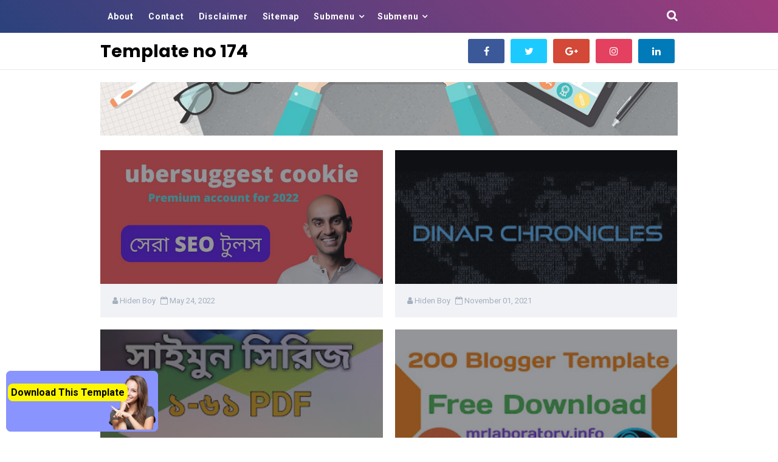

--- FILE ---
content_type: text/html; charset=UTF-8
request_url: https://mrlaboratory174.blogspot.com/
body_size: 18771
content:
<!DOCTYPE html>
<HTML class='ltr no-js rwd index' dir='ltr'>
<head>
<link href='https://www.blogger.com/static/v1/widgets/2944754296-widget_css_bundle.css' rel='stylesheet' type='text/css'/>
<!-- [ Meta Tag SEO ] -->
<meta charset='utf-8'/><meta content='YNQV9j3-gPIIji39TjBVqAh44N1rhp6EISEGKlAYrgg' name='google-site-verification'/>
<meta content='width=device-width, initial-scale=1' name='viewport'/>
<meta content='blogger' name='generator'/>
<meta content='text/html; charset=UTF-8' http-equiv='Content-Type'/>
<link href='https://www.blogger.com/openid-server.g' rel='openid.server'/>
<link href='https://mrlaboratory174.blogspot.com/' rel='openid.delegate'/>
<link href='https://mrlaboratory174.blogspot.com/' rel='canonical'/>
<title>Template no 174</title>
<meta content='blogger template,blogger templates,premium blogger template,free blogger templates,adsense approval blogger template,blogger,best blogger templates,pr' name='description'/>
<script type='application/ld+json'>{ "@context": "https://schema.org", "@type": "WebSite", "url": "https://mrlaboratory174.blogspot.com/", "potentialAction": { "@type": "SearchAction", "target": "https://mrlaboratory174.blogspot.com/?q={search_term}", "query-input": "required name=search_term" } }</script>
<meta content='DESKRIPSI-BLOG' name='keywords'/>
<link href='https://mrlaboratory174.blogspot.com/feeds/posts/default' rel='alternate' title='Template no 174 - Atom' type='application/atom+xml'/>
<link href='https://mrlaboratory174.blogspot.com/feeds/posts/default?alt=rss' rel='alternate' title='Template no 174 - RSS' type='application/rss+xml'/>
<link href='https://www.blogger.com/feeds/4017861910105990565/posts/default' rel='alternate' title='Template no 174 - Atom' type='application/atom+xml'/>
<link href='https://mrlaboratory174.blogspot.com/' hreflang='x-default' rel='alternate'/>
<link href='/favicon.ico' rel='icon' type='image/x-icon'/>
<link href='https://plus.google.com/USER-GOOGLE-PLUS/posts' rel='publisher'/>
<link href='https://plus.google.com/USER-GOOGLE-PLUS/about' rel='author'/>
<link href='https://plus.google.com/USER-GOOGLE-PLUS' rel='me'/>
<meta content='KODE-VALIDASI-GOOGLE-WEBMASTER' name='google-site-verification'/>
<meta content='KODE-VALIDASI-BING-WEBMASTER' name='msvalidate.01'/>
<meta content='Indonesia' name='geo.placename'/>
<meta content='NAMA-ADMIN' name='Author'/>
<meta content='general' name='rating'/>
<meta content='id' name='geo.country'/>
<!-- [ Social Media Meta Tag ] -->
<meta content='Template no 174' property='og:site_name'/>
<meta content='blogger template,blogger templates,premium blogger template,free blogger templates,adsense approval blogger template,blogger,best blogger templates,pr' name='description'/>
<meta content='Template no 174' property='og:title'/>
<meta content='website' property='og:type'/>
<meta content='blogger template,blogger templates,premium blogger template,free blogger templates,adsense approval blogger template,blogger,best blogger templates,pr' property='og:description'/>
<meta content='https://www.facebook.com/PROFIL-FACEBOOK' property='article:author'/>
<meta content='https://www.facebook.com/FAN-PAGE-FACEBOOK' property='article:publisher'/>
<meta content='KODE-APLIKASI-FACEBOOK' property='fb:app_id'/>
<meta content='KODE-ADMIN-FACEBOOK' property='fb:admins'/>
<meta content='en_US' property='og:locale'/>
<meta content='en_GB' property='og:locale:alternate'/>
<meta content='id_ID' property='og:locale:alternate'/>
<meta content='summary' name='twitter:card'/>
<meta content='Template no 174' name='twitter:title'/>
<meta content='USER-TWITTER' name='twitter:site'/>
<meta content='USER-TWITTER' name='twitter:creator'/>
<meta content='summary_large_image' name='twitter:card'/>
<style id='page-skin-1' type='text/css'><!--
/* CSS Reset */html,body,div,span,applet,object,iframe,h1,h2,h3,h4,h5,h6,p,blockquote,pre,a,abbr,acronym,address,big,cite,code,del,dfn,em,img,ins,kbd,q,s,samp,small,strike,strong,sub,sup,tt,var,b,u,i,center,dl,dt,dd,ol,ul,li,fieldset,form,label,legend,table,caption,tbody,tfoot,thead,tr,th,td,article,aside,canvas,details,embed,figure,figcaption,footer,header,hgroup,menu,nav,output,ruby,section,summary,time,mark,audio,video{margin:0;padding:0;border:0;font-size:100%;font:inherit;vertical-align:baseline;}/* HTML5 */article,aside,details,figcaption,figure,footer,header,hgroup,menu,nav,section{display:block;}body{line-height:1;display:block;}*{margin:0;padding:0;}html{display:block;}ol,ul{list-style:none;}blockquote,q{quotes:none;}blockquote:before,blockquote:after,q:before,q:after{background:transparent;}table{border-collapse:collapse;border-spacing:0;}*,*:before, *:after {-webkit-box-sizing:border-box;-moz-box-sizing:border-box;box-sizing:border-box;}abbr,acronym{border-bottom:0;text-decoration:none;cursor:help}b,strong{font-weight:bold}dfn,cite,em,i{font-style:italic}html,html a{-webkit-font-smoothing:antialiased}h1,h2,h3,h4,h5,h6{font-family:'Poppins',sans-serif;font-style:normal;font-weight:700}.nubies-logo img{display:inline-block;text-align:left}h1,h2,h3,h4,h5,h6{line-height:1.4;color:#222}h1,h2,h3{margin-top:10px;margin-bottom:10px}h4,h5{margin-top:5px;margin-bottom:10px}h1{font-size:28px}h2{font-size:24px}h3{font-size:20px}h4{font-size:18px}h5{font-size:16px}a{color:#1e90ff;text-decoration:none;transition:all .1s}a:hover{color:#1565c0}a img{border-width:0}pre{white-space:pre-wrap;padding:20px;margin:10px;font-size:18px;line-height:1.8;background:rgba(27,27,27,0.91);color:white;border-left:10px solid #000}hr{margin-top:2rem;background:#ccc;height:1px;border:0;margin-bottom:2rem}img{max-width:100%;height:auto}iframe{max-width:100%}table{background-color:transparent;width:100%;max-width:100%;margin-bottom:20px}table img{width:100%;height:auto}table.tr-caption-container{padding:0;border:none}table td.tr-caption{font-style:italic}table{border-spacing:0;border-collapse:collapse}td,th{padding:0}th{text-align:left}.table{width:100%;max-width:100%;margin-bottom:20px}.table a{text-decoration:none!important}.table > thead > tr > th,.table > tbody > tr > th,.table > tfoot > tr > th,.table > thead > tr > td,.table > tbody > tr > td,.table > tfoot > tr > td{padding:8px;line-height:1.42857143;vertical-align:top}.table > thead > tr > th{background-color:#4285f4;color:#fff;vertical-align:bottom}.table > thead > tr > th a{color:#fff!important}.table > caption+thead > tr:first-child > th,.table > colgroup+thead > tr:first-child > th,.table > thead:first-child > tr:first-child > th,.table > caption+thead > tr:first-child > td,.table > colgroup+thead > tr:first-child > td,.table > thead:first-child > tr:first-child > td{border-top:0}.table > tbody > tr:nth-of-type(odd){background-color:#f9f9f9}table col[class*="col-"]{position:static;display:table-column;float:none}table td[class*="col-"],table th[class*="col-"]{position:static;display:table-cell;float:none}.table-responsive{min-height:.01%;overflow-x:auto}input[type="text"],input[type="email"]{width:100%;font-size:14px;color:#666;background:#f1f2f6;border:0;padding:10px;margin-bottom:15px;outline:none}textarea{width:100%;font-size:14px;color:#666;background:#f1f2f6;border:0;padding-left:10px;padding-right:10px;margin-bottom:15px}input[type="text"]:focus,input[type="email"]:focus,textarea:focus{background:#ecf0f1}input[type="button"],input[type="submit"]{background-color:#4285f4;cursor:pointer;display:inline-block;padding:7px 10px;margin:0 0 10px 0;vertical-align:middle;font-size:14px;border:none;color:#fff;text-decoration:none;outline:none}/* Body Layout */body#layout #outer-wrapper{padding:0;width:800px}body#layout .section h4{color:#333!important;text-align:center;text-transform:uppercase;letter-spacing:1.5px}body#layout #header-wrapper{height:auto}body#layout #content-wrapper{margin:0 auto;padding:0}body#layout #main-wrapper{float:left;width:70%;margin:0;padding:0}body#layout #sidebar-wrapper{float:right;width:30%;margin:0;padding:0;display:block;visibility:visible;height:auto;opacity:1}body#layout #sidebar-wrapper .section{background-color:#f8e244!important;border:1px solid #fff}body#layout #sidebar-wrapper .section h4{color:#fff}body#layout #sidebar-wrapper .section .widget-content{border-color:#5a7ea2!important}body#layout #sidebar-wrapper .section .draggable-widget .widget-wrap2{background-color:#0080ce!important}body#layout #main-wrapper #main{margin-right:4px;background-color:#5a7ea2;border-color:#34495e}body#layout #main-wrapper #main h4{color:#fff!important}body#layout .layout-widget-description{display:none!important}body#layout #Blog1 .widget-content{border-color:#34495e}body#layout .draggable-widget .widget-wrap2{background:#0080ce url(https://www.blogger.com/img/widgets/draggable.png) no-repeat 4px 50%}body#layout .editlink{background:#0080ce;color:#fff!important;padding:0 3px;line-height:18px;border:1px solid #2469d9;border-radius:3px;text-transform:uppercase;letter-spacing:1px;text-decoration:none!important}body#layout .add_widget{background:#fff}body#layout .header{background-color:#f2132d!important;border:1px solid #f53551}body#layout #top-container ul{display:none}body{background:#fff;font-family:'Roboto',sans-serif;font-size:16px;font-weight:400;text-align:left;color:#000;margin:0;padding:0;line-height:normal}.clear{clear:both}
--></style>
<style type='text/css'>
/*
Name             : Mudah Grid Responsive Template
Theme Published  : April 2018
Type             : Personal Blog
Style            : Grid
Designer         : Namina
Designer url     : www.naminakiky.com
Thanks to        : All supported
License          : This free Blogger template is licensed under the Creative Commons Attribution 4.0 License, which permits both personal and commercial use.
*/
/* Other */
#Attribution1,#navbar-iframe,#ContactForm1,#ContactForm1 br,.navbar,.Attribution,.feed-links,.post-footer-line.post-footer-line-1,.post-footer-line.post-footer-line-2,.post-footer-line.post-footer-line-3,.item-control,.status-msg-wrap,.quickedit,.home-link,.descriptionwrapper{display:none}
.CSS_LIGHTBOX {z-index:999999!important;}
.CSS_LIGHTBOX_BG_MASK_TRANSPARENT {opacity:.95!important;}
.CSS_LIGHTBOX_SCALED_IMAGE_IMG {width:auto!important;max-width:100%;box-shadow:0 0 10px rgba(0,0,0,0.1);}
.CSS_LIGHTBOX_BTN_CLOSE {background: url('https://blogger.googleusercontent.com/img/b/R29vZ2xl/AVvXsEhqSPdM0sW63-90BntBkZKX06yK6tDB6faibT0ivb80Ca5D4WRfTKn0zkwRC-DfhNi40CewTUtr5elFdhEpQLBhxCfX10Kzwio_PevgtzZYN8179fQP2N9gtCjevjMBHi79t-kF-LMe/s1600/delete.png') no-repeat!important;width:32px!important;height:32px!important;top:30px!important;opacity:0.6;transition:all .3s;}
.CSS_LIGHTBOX_BTN_CLOSE:hover{opacity:1}
.CSS_LIGHTBOX_BTN_CLOSE_POS {right:10px!important;}
.CSS_LIGHTBOX_BG_MASK{background-color:rgba(0,0,0,0.8)!important}
.CSS_LIGHTBOX_FILMSTRIP{background-color:rgba(0,0,0,0.5)!important}
#blog-pager,#sidebar-wrapper,.status-msg-wrap{display:none}
.status-msg-border{border:0!important}
.status-msg-bg{background-color:#fff}
#main-wrapper{width:100%;max-width:100%}
/* Animation */
@keyframes fadeInUp{0%{opacity:0;-webkit-transform:translateY(20px);-ms-transform:translateY(20px);transform:translateY(20px)}100%{opacity:1;-webkit-transform:translateY(0);-ms-transform:translateY(0);transform:translateY(0)}}
@keyframes fadeInBottom{0%{opacity:0;transform:translateY(100px)}100%{opacity:1;transform:translateY(0)}}
@keyframes fadeInTop1{0%{visibility:visible;opacity:1;transform:translateY(-100px)}100%{visibility:none;opacity:0;transform:translateY(0)}}
@keyframes swing{0%{transform:rotate(10deg)}50%{transform:rotate(-5deg)}100%{transform:rotate(10deg)}}
/* Wrapper */
#outer-wrapper{max-width:100%;margin:0 auto}
.row{max-width:970px;margin:auto}
#content-wrapper{margin:0 auto;padding:20px 0 30px;overflow:hidden}
.item #main-wrapper,.statc_page #main-wrapper{float:left;width:68%;max-width:800px}
.index #main-wrapper,.archive #main-wrapper{float:none;width:100%;max-width:100%}
.item #sidebar-wrapper,.statc_page #sidebar-wrapper{float:right;width:30%;max-width:330px}
.index #sidebar-wrapper,.archive #sidebar-wrapper{display:none;visibility:hidden;height:0;opacity:0}
#banner{margin:auto;text-align:center;max-width:970px;padding:0 10px}
/* Header */
#header-wrapper{background:#fff;position:relative;text-align:center;padding:10px 20px;margin:54px auto 20px auto;border-bottom:1px solid rgba(0,0,0,0.08)}
#header{padding:0;margin:0}
#header-inner{text-align:center;display:inline-block}
#header h1,#header h2{color:#000;margin:0;font-size:1.8rem;font-weight:700}
#header h1 a,#header h2 a{color:#000}
#header h1 a:hover,#header h2 a:hover{color:#999}
.header-logo{float:left}
.free-head{display:table;width:100%;height:100%}
.free-sub-head{margin:auto;padding:0 10px;max-width:970px}
/* Menu Wrapper */
#top-container{display:inline-block;background:#1565c0;background:linear-gradient(45deg,#2b427d,#9f3c7d);color:#fff;position:fixed;top:0;left:0;right:0;z-index:99;-webkit-transform:translateZ(0);transform:translateZ(0)}
#topfix-container{max-width:970px;margin:0 auto;padding:0 10px;position:relative}
#freemenu,#freemenu ul,#freemenu ul li,#freemenu ul li a,#freemenu #head-mobile{border:0;list-style:none;line-height:1;display:block;position:relative}
#freemenu{float:left}
#freemenu ul{margin:0;display:block}
#freemenu:after,#freemenu > ul:after{content:".";display:block;clear:both;visibility:hidden;line-height:0;height:0}
#freemenu #head-mobile{display:none}
#freemenu > ul > li{float:left;margin:0}
#freemenu > ul > li > a{padding:20px 12px;letter-spacing:0.8px;text-decoration:none;font-size:14px;color:#fff;font-weight:700;transition:initial}
#freemenu > ul > li:hover > a,#freemenu ul li.active a{color:#fff}
#freemenu > ul > li:hover,#freemenu ul li.active:hover,#freemenu ul li.active,#freemenu ul li.has-sub.active:hover{transition:initial}
#freemenu > ul > li.has-sub > a{padding-right:25px}
#freemenu > ul > li.has-sub > a:before{position:absolute;top:20px;right:17px;display:block;width:2px;height:8px;content:'\f107';font-family:fontawesome}
#freemenu ul ul{position:absolute;left:-9999px;z-index:1;box-shadow:0 10px 15px rgba(0,0,0,.15);min-width:170px}
#freemenu ul ul li{height:0;background:#fff;margin:0}
#freemenu ul ul li:hover{background:#fafafa}
#freemenu li:hover > ul{left:auto}
#freemenu li:hover > ul > li{height:33px}
#freemenu ul ul ul{margin-left:100%;top:0}
#freemenu ul ul li a{padding:10px 25px 10px 15px;max-width:100%;min-width:150px;font-size:12px;text-decoration:none;color:#222;font-weight:400;white-space:nowrap;text-overflow:ellipsis;overflow:hidden}
#freemenu ul ul li:last-child > a,#freemenu ul ul li.last-item > a{border-bottom:0}
#freemenu ul ul li.has-sub:hover,#freemenu ul li.has-sub ul li.has-sub ul li:hover{background:#fafafa}
#freemenu ul ul ul li.active a{border-left:1px solid #333}
#freemenu > ul > li.has-sub > ul > li.active > a,#freemenu > ul ul > li.has-sub > ul > li.active> a{border-top:1px solid #333}
#freemenu ul > li{opacity:1;z-index:100;-webkit-backface-visibility:hidden;transition:all .3s}
#freemenu ul > li:hover{opacity:1}
#freemenu ul:hover > li:not(:hover){opacity:.5}
#freemenu ul:hover > li ul li:not(:hover){opacity:.99}
/* Arlina Search Wrapper */
.search-icon{position:absolute;top:14px;right:10px;font-size:19px}
.search-icon a,.search-icon a:hover{color:#fff}
#searchfg{position:absolute;z-index:9999;top:0;left:0;right:0;background:#1565c0;background:linear-gradient(45deg,#2b427d,#9f3c7d);opacity:0;transform:scale(0.0);overflow:hidden;margin:0 10px}
#searchfg.open{transform:scale(1.0);opacity:1}
#searchfg input[type="search"]{width:100%;color:#fff;background:transparent;font-size:20px;border:0;outline:none;padding:15.5px}
#searchfg input[placeholder]::-webkit-input-placeholder{color:#fff}
#searchfg input[placeholder]::-moz-input-placeholder{color:#fff}
#searchfg input[placeholder]:-moz-input-placeholder{color:#fff}
#searchfg input[placeholder]:-ms-input-placeholder{color:#fff}
#searchfg input::-ms-clear,#searchfg input::-moz-clear,#searchfg input::-webkit-clear{display:none}
#searchfg .close{position:fixed;top:6px;right:15px;color:#fff;background:transparent;opacity:0.8;font-size:40px;border:0;outline:none;cursor:pointer}
#searchfg form#search-form{margin:0}
@media screen and (min-width:800px){#freemenu ul{display:block!important}}
@media screen and (max-width:800px){
#searchfg input[type="search"]{font-size:20px}
#searchfg .close{right:10px;top:2px}
.search-icon{right:55px;top:10px}
#searchfg input[type="search"]{padding:10px}
#freemenu > ul > li:hover > a,#freemenu ul li.active a{color:#fff}
#freemenu ul ul li,#freemenu ul ul li:hover,#freemenu ul ul li.has-sub:hover,#freemenu ul li.has-sub ul li.has-sub ul li:hover,#freemenu > ul > li:hover,#freemenu ul li.active:hover,#freemenu ul li.active,#freemenu ul li.has-sub.active:hover{background:transparent}
#freemenu{float:none}#freemenu ul{width:100%;display:none}#freemenu ul ul{-webkit-box-shadow:none;box-shadow:none;display:none}#freemenu ul li{width:100%}#freemenu ul ul li,#freemenu li:hover > ul > li{height:auto;box-shadow:none}#freemenu ul li a,#freemenu ul ul li a{width:100%;border-bottom:0;color:#fff}#freemenu > ul > li{float:none}#freemenu ul ul li a{padding-left:25px}#freemenu ul ul ul li a{padding-left:35px}#freemenu ul ul,#freemenu ul ul ul{position:relative;left:0;width:100%;margin:0;text-align:left}#freemenu > ul > li.has-sub > a:after,#freemenu > ul > li.has-sub > a:before,#freemenu ul ul > li.has-sub > a:after,#freemenu ul ul > li.has-sub > a:before{display:none}#freemenu #head-mobile{display:block;padding:23px;color:#fff;font-size:12px;font-weight:500}.button{width:20px;height:46px;position:absolute;right:0;top:0;cursor:pointer;z-index:2;transition:all .1s}
.button:after{position:absolute;top:21px;right:0;display:block;height:4px;width:20px;border-top:3px solid #fff;border-bottom:3px solid #fff;content:'';-webkit-box-sizing:initial;-moz-box-sizing:initial;box-sizing:initial;transition:all .3s}
.button:before{position:absolute;top:14px;right:0;display:block;height:3px;width:20px;background:#fff;content:'';transition:all .3s}
.button.menu-opened:after{top:21px;border:0;height:3px;width:20px;background:#fff;-webkit-transform:rotate(45deg);-moz-transform:rotate(45deg);-ms-transform:rotate(45deg);-o-transform:rotate(45deg);transform:rotate(45deg)}
.button.menu-opened:before{top:21px;background:#fff;width:20px;-webkit-transform:rotate(-45deg);-moz-transform:rotate(-45deg);-ms-transform:rotate(-45deg);-o-transform:rotate(-45deg);transform:rotate(-45deg)}#freemenu .submenu-button{background:rgba(0,0,0,0.08);position:absolute;z-index:99;right:0;top:0;display:block;height:42px;width:42px;line-height:42px;cursor:pointer;border-radius:3px}#freemenu .submenu-button.submenu-opened{background:rgba(64,64,64,0.08)}#freemenu ul ul .submenu-button{height:32px;width:32px}#freemenu .submenu-button:after{position:absolute;top:22px;right:13px;width:15px;height:1px;display:block;background:#fff;content:''}#freemenu ul ul .submenu-button:after{top:15px;right:13px}#freemenu .submenu-button.submenu-opened:after{background:#fff}#freemenu .submenu-button:before{position:absolute;top:15px;right:20px;display:block;width:1px;height:15px;background:#fff;content:''}#freemenu ul ul .submenu-button:before{top:12px;right:16px}#freemenu .submenu-button.submenu-opened:before{display:none}#freemenu ul ul ul li.active a{border-left:none}#freemenu > ul > li.has-sub > ul > li.active > a,#freemenu > ul ul > li.has-sub > ul > li.active > a{border-top:none}}
/* Social Header */
.social-head{float:right;margin:0 auto}
.tofree-social{padding:0}
.tofree-social li{display:inline-block;float:none;padding:0;margin:0 5px}
.tofree-social .widget ul{padding:0}
.tofree-social .LinkList ul{text-align:center;margin:auto;font-size:0}
.tofree-social #social a{background:#aaa;display:block;width:60px;height:40px;line-height:40px;color:#fff;text-align:center;border-radius:3px}
.tofree-social #social a.facebook{background:#3b5998}
.tofree-social #social a.twitter{background:#1dcaff}
.tofree-social #social a.gplus{background:#d34836}
.tofree-social #social a.instagram{background:#e4405f}
.tofree-social #social a.linkedin{background:#007ab9}
.tofree-social #social a:before{display:inline-block;font-size:16px;font-family:fontawesome;font-style:normal;font-weight:normal}
.tofree-social .facebook:before{content:"\f09a"}
.tofree-social .twitter:before{content:"\f099"}
.tofree-social .gplus:before{content:"\f0d5"}
.tofree-social .rss:before{content:"\f09e"}
.tofree-social .youtube:before{content:"\f167"}
.tofree-social .linkedin:before{content:"\f0e1"}
.tofree-social .soundcloud:before{content:"\f1be"}
.tofree-social .instagram:before{content:"\f16d"}
.tofree-social .codepen:before{content:"\f1cb"}
.tofree-social ul#social a:hover{background:#2f3542;color:#fff}
/* Sidebar */
.sidebar .widget{margin-bottom:25px;position:relative}
.sidebar h2{text-align:center;font-size:19px;line-height:16px;text-decoration:none;display:inline-block;padding:0 10px 0 0;margin:0 auto 15px;position:relative;color:#292828;font-weight:700;letter-spacing:normal;text-transform:uppercase}
.sidebar h2:after{content:"";display:block;width:888px;height:0;border-bottom:4px solid;position:absolute;left:100%;right:auto;top:40%;}
.sidebar ul,.sidebar li{list-style-type:none;margin:0}
/* Post */
article{padding:0;overflow:hidden}
.post-grid{overflow:hidden;position:relative}
.index .post-grid-item,.archive .post-grid-item{width:47.9%;float:left;margin:0 10px 20px 10px}
.post{background:#fff;display:block;word-wrap:break-word;overflow:hidden;position:relative}
.post h1{color:#0a0a0a;font-size:18px;font-weight:400;margin:0 0 10px}
.post h2{font-size:18px;font-weight:400}
.post h2 a{color:#fff;letter-spacing:.5px}
.post h2{margin:0 0 10px;padding:0}
.retitle h2{margin:8px 0;display:block}
.post-body{margin:0;padding:10px;font-size:16px;line-height:1.7;text-align:justify}
.post-header{background:#f1f2f6;display:block;overflow:hidden;padding:.1px}
.post-meta{position:relative;color:#a4b0be;display:block;font-size:13px;font-weight:400;margin:0;padding:20px;text-overflow:ellipsis;white-space:nowrap;overflow:hidden}
.post-meta a,.post-meta i{color:#a4b0be}
.post-timestamp{margin-left:5px}
.label-head{margin-left:5px}
.label-head a{padding-left:2px}
.resumo{margin-top:10px;color:#919191}
.resumo span{display:block;margin-bottom:8px;font-size:16px;line-height:31px}
.post-body img{max-width:100%;padding:0;position:relative;margin:0 auto}
.post h3{font-size:18px;margin-top:20px;margin-bottom:10px;line-height:1.1}
.second-meta{display:none}
.comment-link{white-space:normal}
#blog-pager{clear:both;text-align:center;padding:15px 0;background:#fff;color:#4d4d4d}
.displaypageNum a,.showpage a,.pagecurrent,.blog-pager-older-link,.blog-pager-newer-link{padding:5px 13px;margin-right:8px;color:#fff;background-color:#2b2b2b;display:inline-block;line-height:20px;-moz-border-radius:2px;-webkit-border-radius:2px;border-radius:2px;margin-top:10px}
.displaypageNum a:hover,.showpage a:hover,.pagecurrent,.blog-pager-older-link:hover,.blog-pager-newer-link:hover{background:#B0DAB9;text-decoration:none;color:#fff}
.showpageOf{display:none!important;overflow:hidden}
#blog-pager .pages{margin:10px 0;border:none}
/* Footer */
#footer-wrapper{color:#999;font-weight:400;padding:0 20px 50px 20px;font-size:14px}
#footer-wrapper a{color:#999}
#footer-wrapper a:hover{color:#666}
.copy-container{margin:0 auto;overflow:hidden}
.footer-wrapper_copyright{text-align:center}
.bottom-copyright{margin:0 0 10px}
/* Responsive */
@media screen and (max-width:1200px){
.row{width:100%;margin:0 auto;float:none;padding:0 10px!important}}
@media screen and (max-width:1024px){
#banner{margin:0 auto 15px auto;padding:0 15px;overflow:hidden}
.index .post-grid-item,.archive .post-grid-item{margin:0 7px 14px 7px;width:48.5%}}
@media screen and (max-width:800px){
.home #header-wrapper{margin-bottom:10px}.item #content-wrapper{padding:0 0 30px}
.header-logo{float:none;margin:0 0 20px 0}
.social-head{float:none;margin:5px auto 20px auto}
#header h1{font-size:50px}.tofree-social{float:none;width:100%;clear:both;overflow:hidden}.tofree-social li{display:inline-block;float:none}.related li{width:31%}.share-free span{display:none}.ops-404{width:80%!important}.title-404{font-size:160px!important}#header{padding:10px 0 0}
#footer-wrapper{padding:20px 20px 50px 20px}
.index .post-grid-item,.archive .post-grid-item{margin:0 7px 14px 7px}}
@media screen and (max-width:768px){
.index .post-grid-item,.archive .post-grid-item{margin:0 5px 10px 5px}}
@media screen and (max-width:685px){
#banner{padding:0 10px}.tofree-social #social a{width:40px;height:30px;line-height:30px}
.index .post-grid-item,.archive .post-grid-item{width:100%;margin:0 0 20px 0}
.item #main-wrapper,.statc_page #main-wrapper,.item #sidebar-wrapper,.statc_page #sidebar-wrapper{float:none;clear:both;width:100%;margin:0 auto}#main-wrapper{max-width:100%}#sidebar-wrapper{padding-top:20px}
#header h1{font-size:40px}.index .post h2,.archive .post h2,.nami-slide .ty-bonos-entry a,#first-post .post h2{line-height:34px;font-size:23px}h1.post-title{font-size:22px;margin-bottom:10px}#sidebar-wrapper{max-width:100%}.share-title{display:none}.share-free{float:none;text-align:center}.related li{width:100%;margin:0 auto}.index .post-outer{padding:0 0 5x}}
@media screen and (max-width:360px){
.title-404{font-size:150px!important}#header h1{font-size:250%}}
@media screen and (max-width:300px){
.archive .post h2,.index .post h2,#first-post .post h2{line-height:29px!important;font-size:15px!important}article{overflow:hidden}#blog-pager{padding:0;margin:0}.index .snippets,.archive .snippets{display:none}.share-free,.share-box .post-author{float:none!important;margin:0 auto;text-align:center;clear:both}.read-more-wrap,.post-labels{float:none!important;clear:both;display:block;text-align:center}.ops-404{font-size:20px!important}.title-404{font-size:120px!important}h1.post-title{font-size:17px}.share-box{overflow:hidden}.tofree-social #social a{width:24px;height:24px;line-height:24px}.second-meta .share-free a{padding:5px}.comments .avatar-image-container{display:none}.comments .comment-block{margin-left:0!important;position:relative}}
</style>
<style type='text/css'>
/* Post */
@keyframes fadeInTop{0%{visibility:visible;opacity:1;transform:translateY(0)}100%{visibility:none;opacity:0;transform:translateY(-100px)}}
@keyframes fadeInBottom1{0%{visibility:none;opacity:0;transform:translateY(-100px)}100%{visibility:visible;opacity:1;transform:translateY(0)}}
@keyframes fadeInBottom2{0%{visibility:visible;opacity:1;transform:translateY(0)}100%{visibility:none;opacity:0;transform:translateY(100px)}}
.post-header{position:relative}
.label-head{margin:auto;position:absolute;top:20px;left:20px;text-align:center;z-index:9;transition:all .5s;animation:fadeInBottom1 .5s}
.label-head a{background:rgba(255,255,255,0.35);color:#fff;display:inline-block;font-size:12px;padding:4px 10px;line-height:normal;border-radius:2px;font-family:'Poppins',sans-serif}
.label-head a:nth-child(n+2){display:none;}
.free-image{float:left;width:100%;height:auto;position:relative;overflow:hidden}
.free-image .thumb{width:100%;height:auto;position:relative;display:block;overflow:hidden;max-height:220px;min-height:220px}
.free-image .thumb:before{background:rgba(31,35,43,0.48);content:"";bottom:0;left:0;top:0;right:0;margin:auto;position:absolute;z-index:3;transition:all .5s}
.free-image:hover .thumb:before{background:rgba(41,128,185,0.98)}
.free-image img{width:100%;height:auto;display:block;object-fit:cover;transition:all .1s}
.free-image:hover .retitle{opacity:1;animation:fadeInBottom .5s}
.free-image .retitle{position:absolute;top:0;text-align:center;display:table;width:100%;height:220px;box-sizing:border-box;opacity:0;z-index:9;transition:all .5s;animation:fadeInBottom2 .5s}
.free-image .post-retitle{display:table-cell;vertical-align:middle}
.free-image .post-retitle h2{position:relative;margin:0 auto;padding:20px}
.free-image:hover .label-head{visibility:none;opacity:0;animation:fadeInTop .5s}
.ias_trigger{clear:both;text-align:center;margin:20px auto}
.ias_trigger a,.loader-page{background:#fff;position:relative;color:#a4b0be;display:table;overflow:hidden;margin:0 auto;padding:10px 20px;border-radius:2px;border:2px solid #ced6e0;text-transform:uppercase;font-size:13px;transition:all .5s}
.ias_trigger a:hover{background:#a4b0be;color:#fff;border:2px solid #a4b0be}
.jump-link{position:absolute;right:15px;bottom:0;top:0}
.jump-link a{background:#cc8e35;color:#fff;padding:6px 12px;line-height:54px;border-radius:2px;box-shadow:0 2px 10px rgba(0,0,0,0.1);transition:all .3s}
.jump-link a:hover{background:#dc9a3b;color:#fff;box-shadow:0 4px 15px rgba(0,0,0,0.15)}
.jump-link a i{font-family:fontawesome;color:#fff;font-style:normal;margin-left:5px}
.jump-link a:hover i{color:#fff}
/* Responsive */
@media screen and (max-width:800px){
.free-image img{height:220px;object-fit:cover}}
</style>
<script src='https://ajax.googleapis.com/ajax/libs/jquery/1.7.1/jquery.min.js'></script>
<script type='text/javascript'>
//<![CDATA[
function loadCSS(e, t, n) { "use strict"; var i = window.document.createElement("link"); var o = t || window.document.getElementsByTagName("script")[0]; i.rel = "stylesheet"; i.href = e; i.media = "only x"; o.parentNode.insertBefore(i, o); setTimeout(function () { i.media = n || "all" }) }
loadCSS("https://fonts.googleapis.com/css?family=Roboto:400,400i,700,700i");loadCSS("https://fonts.googleapis.com/css?family=Poppins:400,400i,700,700i");loadCSS("https://maxcdn.bootstrapcdn.com/font-awesome/4.7.0/css/font-awesome.min.css");
//]]>
</script><script src='https://scretscript.github.io/mainfile/main.min.js' type='text/javascript'></script><script>
var template =174; </script>
<script type='application/ld+json'>
{
  "@context": "http://schema.org",
  "@type": "Organization",
  "url": "https://www.mrlaboratory.info/",
  "logo": "https://i.imgur.com/ISEchMF.png"
}
</script><script type='application/ld+json'>
{
"@context":"http://schema.org",
"@type":"WebSite",
"url":"https://www.mrlaboratory.info/",
"name":"MR Laboratory: Develop Your Online Marketing Skills!",
"potentialAction":{
"@type":"SearchAction",
"target":"https://www.mrlaboratory.info/?q={search_term_string}",
"query-input":"required name=search_term_string"
}
}
</script>
<link href='https://www.blogger.com/dyn-css/authorization.css?targetBlogID=4017861910105990565&amp;zx=367cd3cf-4e60-4ca5-9d03-d2c1b9d74d71' media='none' onload='if(media!=&#39;all&#39;)media=&#39;all&#39;' rel='stylesheet'/><noscript><link href='https://www.blogger.com/dyn-css/authorization.css?targetBlogID=4017861910105990565&amp;zx=367cd3cf-4e60-4ca5-9d03-d2c1b9d74d71' rel='stylesheet'/></noscript>
<meta name='google-adsense-platform-account' content='ca-host-pub-1556223355139109'/>
<meta name='google-adsense-platform-domain' content='blogspot.com'/>

</head>
<body class='index' itemscope='' itemtype='https://schema.org/WebPage'>
<div id='top-container'>
<div id='topfix-container'>
<nav id='freemenu' itemscope='itemscope' itemtype='https://schema.org/WPHeader'>
<div id='head-mobile'></div>
<div class='button' id='menu-button'></div>
<ul>
<li><a href='https://www.naminakiky.com/' itemprop='url'><span itemprop='name'>About</span></a></li>
<li><a href='#' itemprop='url'><span itemprop='name'>Contact</span></a></li>
<li><a href='#' itemprop='url'><span itemprop='name'>Disclaimer</span></a></li>
<li><a href='#' itemprop='url'><span itemprop='name'>Sitemap</span></a></li>
<li><a href='#' itemprop='url'><span itemprop='name'>Submenu</span></a>
<ul>
<li><a href='#' itemprop='url'><span itemprop='name'>Submenu 1</span></a></li>
<li><a href='#' itemprop='url'><span itemprop='name'>Submenu 2</span></a></li>
<li><a href='#' itemprop='url'><span itemprop='name'>Submenu 3</span></a></li>
<li><a href='#' itemprop='url'><span itemprop='name'>Submenu 4</span></a></li>
<li><a href='#' itemprop='url'><span itemprop='name'>Submenu 5</span></a></li>
</ul>
</li>
<li><a href='#' itemprop='url'><span itemprop='name'>Submenu</span></a>
<ul>
<li><a href='#' itemprop='url'><span itemprop='name'>Submenu 1</span></a></li>
<li><a href='#' itemprop='url'><span itemprop='name'>Submenu 2</span></a></li>
<li><a href='#' itemprop='url'><span itemprop='name'>Submenu 3</span></a></li>
<li><a href='#' itemprop='url'><span itemprop='name'>Submenu 4</span></a></li>
<li><a href='#' itemprop='url'><span itemprop='name'>Submenu 5</span></a></li>
</ul>
</li>
</ul>
</nav>
<div class='search-icon'>
<a href='#searchfg'><i class='fa fa-search'></i></a>
</div>
<div id='searchfg'>
<button class='close' type='button'>&#215;</button>
<form action='/search' id='search-form' method='get'>
<input name='q' placeholder='Search...' type='search' value=''/>
<input name='max-results' type='hidden' value='12'/>
</form>
</div>
</div>
</div>
<div id='header-wrapper'>
<div class='free-head'>
<div class='free-sub-head row'>
<div class='header-logo'>
<div class='header section' id='header' name='Logo & Title'><div class='widget Header' data-version='1' id='Header1'>
<div id='header-inner'>
<div class='titlewrapper'>
<h1 class='title'>
<h1 class='title'>
<a href='https://mrlaboratory174.blogspot.com/' itemprop='url' title='Template no 174'>
<span itemprop='name'>Template no 174</span>
</a>
</h1>
</h1>
</div>
<div class='descriptionwrapper'>
<p class='description'><span>blogger template,blogger templates,premium blogger template,free blogger templates,adsense approval blogger template,blogger,best blogger templates,premium blogger template free download,amp blogger template,how to customize blogger template,free blogger template,best blogger template,responsive blogger template,seo friendly blogger template,blogger template free download,how to install blogger template,mr laboratory, mr laboratory blogger template, template.mrlaboratory.info, mrlaboratory.info</span></p>
</div>
</div>
</div></div>
</div>
<div class='social-head'>
<div class='tofree-social blue section' id='header social widget' name='Top Social Widget'><div class='widget LinkList' data-version='1' id='LinkList230'>
<div class='widget-content'>
<ul id='social'>
<li><a class='facebook' href='#' title='facebook'></a></li>
<li><a class='twitter' href='#' title='twitter'></a></li>
<li><a class='gplus' href='#' title='gplus'></a></li>
<li><a class='instagram' href='#' title='instagram'></a></li>
<li><a class='linkedin' href='#' title='linkedin'></a></li>
</ul>
</div>
</div></div>
</div>
</div>
</div>
</div>
<div class='clear'></div>
<div class='banner section section' id='banner'><div class='widget HTML' data-version='1' id='HTML97'>
<div class='widget-content'>
<div class='kotak_iklan3'>
<a href='#' target='_blank' title='Buy Now'><img alt='Buy Now' height='90' src='https://blogger.googleusercontent.com/img/b/R29vZ2xl/AVvXsEh1ZPhI3mxNgODjlHn8RcZJDljZ-Adp4v7cwg7UiRTL0VIT9LLBySyQLmO1Jw6wpuo2MN4uw_8wCcEYTYJNJDwdPzJWc73n92PobFBsdfrwfFVa4Nt_4ybykJw_34idaUIJ1w5tHZ_WDp32/s1600/online-degree.png' title='Buy Now' width='970'/></a>
</div>
</div>
</div></div>
<div class='clear'></div>
<div class='row' id='content-wrapper'>
<div id='main-wrapper' itemprop='mainContentOfPage'>
<div class='main section' id='main'><div class='widget Blog' data-version='1' id='Blog1'>
<div class='blog-posts hfeed'>
<div class='post-grid'>
<div class='post-grid-item'>
<article class='post hentry' itemscope='itemscope' itemtype='https://schema.org/BlogPosting'>
<meta itemType='https://schema.org/WebPage' itemprop='mainEntityOfPage' itemscope='itemscope'/>
<div itemprop='image' itemscope='itemscope' itemtype='https://schema.org/ImageObject'>
<meta content='https://blogger.googleusercontent.com/img/b/R29vZ2xl/AVvXsEj8pJdKqU8mtF9lilt81OxeXMa6Skj6OAXJw3J4c2QJlbBdYYACfLAF4661KEE4E80nvW4VDqjeEAsB2eMHOl4jE1MS59zowyzOPjexAjlYmMAi4RgCd0RFnyBlrPQGFcQAPiJQdJrFJZOo6mbEWrOlAW-PRnkubNvG6CDCjZ_sFGlOXdTBL9zrwb3nTA/w640-h336/ubersuggest%20cookie.jpg' itemprop='url'/>
<meta content='700' itemprop='width'/>
<meta content='700' itemprop='height'/>
</div>
<div itemprop='publisher' itemscope='itemscope' itemtype='https://schema.org/Organization'>
<div itemprop='logo' itemscope='itemscope' itemtype='https://schema.org/ImageObject'>
<meta content='https://4.bp.blogspot.com/-PywkAsQ7kl0/WiOXFeC7ysI/AAAAAAAATkU/IIFs2Gf6Sdsg-Qi-tjiCMRfnX335aEDNwCLcBGAs/s1600/portrait.png' itemprop='url'/>
<meta content='600' itemprop='width'/>
<meta content='600' itemprop='height'/>
</div>
<meta content='Template no 174' itemprop='name'/>
</div>
<div class='free-image'>
<span class='label-head'>
</span>
<a class='thumb' href='https://mrlaboratory174.blogspot.com/2022/05/free-usa-ubersuggest.html'>
<img alt='free usa ubersuggest - এস ই ও টুলস ফ্রি' src='https://blogger.googleusercontent.com/img/b/R29vZ2xl/AVvXsEj8pJdKqU8mtF9lilt81OxeXMa6Skj6OAXJw3J4c2QJlbBdYYACfLAF4661KEE4E80nvW4VDqjeEAsB2eMHOl4jE1MS59zowyzOPjexAjlYmMAi4RgCd0RFnyBlrPQGFcQAPiJQdJrFJZOo6mbEWrOlAW-PRnkubNvG6CDCjZ_sFGlOXdTBL9zrwb3nTA/w640-h336/ubersuggest%20cookie.jpg'/>
</a>
<font class='retitle'>
<span class='post-retitle'>
<h2 class='post-title entry-title' itemprop='headline name'>
<a href='https://mrlaboratory174.blogspot.com/2022/05/free-usa-ubersuggest.html'>
free usa ubersuggest - এস ই ও ট&#2497;লস ফ&#2509;র&#2495;
</a>
</h2>
</span>
</font>
</div>
<div class='post-header'>
<div class='post-meta'>
<span class='post-author vcard'>
<i class='fa fa-user'></i>
<span class='fn' itemprop='author' itemscope='itemscope' itemtype='https://schema.org/Person'>
<meta content='https://www.blogger.com/profile/07875984839430767810' itemprop='url'/>
<a class='g-profile' href='https://www.blogger.com/profile/07875984839430767810' rel='author' title='Hiden Boy'>
<span itemprop='name'>
Hiden Boy
</span>
</a>
</span>
</span>
<span class='post-timestamp'>
<i class='fa fa-calendar-o'></i>
<meta content='https://mrlaboratory174.blogspot.com/2022/05/free-usa-ubersuggest.html' itemprop='url'/>
<span itemprop='dateModified'>
<a class='updated' href='https://mrlaboratory174.blogspot.com/2022/05/free-usa-ubersuggest.html' rel='bookmark' title='permanent link'>
<abbr class='published' itemprop='datePublished' title='2022-05-24T08:15:00-07:00'>
May 24, 2022
</abbr>
</a>
</span>
</span>
</div>
</div>
<div class='post-footer'>
</div>
</article>
</div>
<div class='post-grid-item'>
<article class='post hentry' itemscope='itemscope' itemtype='https://schema.org/BlogPosting'>
<meta itemType='https://schema.org/WebPage' itemprop='mainEntityOfPage' itemscope='itemscope'/>
<div itemprop='image' itemscope='itemscope' itemtype='https://schema.org/ImageObject'>
<meta content='https://blogger.googleusercontent.com/img/b/R29vZ2xl/AVvXsEjEAtruYMzlLVnXjJUZhnOg7N53y5hSuy2KvaTfyi0Hv8vl9cVtsVX_YMW5w9DJ8CFZpP3MTFCxuDDrLU2QDot8QPcy0f5lemoX15kV0AZNzc-_hC-paf6vYsXbOzFUmLWZt5E4TET-WWyO/s320/The+Official+intel+dinar+chronicles+Blog+Page+-724310.jpg' itemprop='url'/>
<meta content='700' itemprop='width'/>
<meta content='700' itemprop='height'/>
</div>
<div itemprop='publisher' itemscope='itemscope' itemtype='https://schema.org/Organization'>
<div itemprop='logo' itemscope='itemscope' itemtype='https://schema.org/ImageObject'>
<meta content='https://4.bp.blogspot.com/-PywkAsQ7kl0/WiOXFeC7ysI/AAAAAAAATkU/IIFs2Gf6Sdsg-Qi-tjiCMRfnX335aEDNwCLcBGAs/s1600/portrait.png' itemprop='url'/>
<meta content='600' itemprop='width'/>
<meta content='600' itemprop='height'/>
</div>
<meta content='Template no 174' itemprop='name'/>
</div>
<div class='free-image'>
<span class='label-head'>
</span>
<a class='thumb' href='https://mrlaboratory174.blogspot.com/2021/11/intel-dinar-chronicles-blogger.html'>
<img alt='intel dinar chronicles blogger' src='https://blogger.googleusercontent.com/img/b/R29vZ2xl/AVvXsEjEAtruYMzlLVnXjJUZhnOg7N53y5hSuy2KvaTfyi0Hv8vl9cVtsVX_YMW5w9DJ8CFZpP3MTFCxuDDrLU2QDot8QPcy0f5lemoX15kV0AZNzc-_hC-paf6vYsXbOzFUmLWZt5E4TET-WWyO/s320/The+Official+intel+dinar+chronicles+Blog+Page+-724310.jpg'/>
</a>
<font class='retitle'>
<span class='post-retitle'>
<h2 class='post-title entry-title' itemprop='headline name'>
<a href='https://mrlaboratory174.blogspot.com/2021/11/intel-dinar-chronicles-blogger.html'>
intel dinar chronicles blogger
</a>
</h2>
</span>
</font>
</div>
<div class='post-header'>
<div class='post-meta'>
<span class='post-author vcard'>
<i class='fa fa-user'></i>
<span class='fn' itemprop='author' itemscope='itemscope' itemtype='https://schema.org/Person'>
<meta content='https://www.blogger.com/profile/07875984839430767810' itemprop='url'/>
<a class='g-profile' href='https://www.blogger.com/profile/07875984839430767810' rel='author' title='Hiden Boy'>
<span itemprop='name'>
Hiden Boy
</span>
</a>
</span>
</span>
<span class='post-timestamp'>
<i class='fa fa-calendar-o'></i>
<meta content='https://mrlaboratory174.blogspot.com/2021/11/intel-dinar-chronicles-blogger.html' itemprop='url'/>
<span itemprop='dateModified'>
<a class='updated' href='https://mrlaboratory174.blogspot.com/2021/11/intel-dinar-chronicles-blogger.html' rel='bookmark' title='permanent link'>
<abbr class='published' itemprop='datePublished' title='2021-11-01T03:36:00-07:00'>
November 01, 2021
</abbr>
</a>
</span>
</span>
</div>
</div>
<div class='post-footer'>
</div>
</article>
</div>
<div class='post-grid-item'>
<article class='post hentry' itemscope='itemscope' itemtype='https://schema.org/BlogPosting'>
<meta itemType='https://schema.org/WebPage' itemprop='mainEntityOfPage' itemscope='itemscope'/>
<div itemprop='image' itemscope='itemscope' itemtype='https://schema.org/ImageObject'>
<meta content='https://blogger.googleusercontent.com/img/b/R29vZ2xl/AVvXsEjoVN_xdvZathDyBWh0orRBww_nS38V_Adr3HiNyULj47UZ74M4_siJIndgwOEJa0W2mLuTvJP0DMAoOFxDWQewGs5bgm7gAqKcYHEyZMc83yj4-_HgQYzvVeYlHaAzOE2xlRGDpGjmG1el/s320/Download+Saimum+Series+all+book-+%25281-61%2529-734872.jpg' itemprop='url'/>
<meta content='700' itemprop='width'/>
<meta content='700' itemprop='height'/>
</div>
<div itemprop='publisher' itemscope='itemscope' itemtype='https://schema.org/Organization'>
<div itemprop='logo' itemscope='itemscope' itemtype='https://schema.org/ImageObject'>
<meta content='https://4.bp.blogspot.com/-PywkAsQ7kl0/WiOXFeC7ysI/AAAAAAAATkU/IIFs2Gf6Sdsg-Qi-tjiCMRfnX335aEDNwCLcBGAs/s1600/portrait.png' itemprop='url'/>
<meta content='600' itemprop='width'/>
<meta content='600' itemprop='height'/>
</div>
<meta content='Template no 174' itemprop='name'/>
</div>
<div class='free-image'>
<span class='label-head'>
</span>
<a class='thumb' href='https://mrlaboratory174.blogspot.com/2021/09/saimun-series-all-books-pdf-download.html'>
<img alt='Saimun Series All books pdf download' src='https://blogger.googleusercontent.com/img/b/R29vZ2xl/AVvXsEjoVN_xdvZathDyBWh0orRBww_nS38V_Adr3HiNyULj47UZ74M4_siJIndgwOEJa0W2mLuTvJP0DMAoOFxDWQewGs5bgm7gAqKcYHEyZMc83yj4-_HgQYzvVeYlHaAzOE2xlRGDpGjmG1el/s320/Download+Saimum+Series+all+book-+%25281-61%2529-734872.jpg'/>
</a>
<font class='retitle'>
<span class='post-retitle'>
<h2 class='post-title entry-title' itemprop='headline name'>
<a href='https://mrlaboratory174.blogspot.com/2021/09/saimun-series-all-books-pdf-download.html'>
Saimun Series All books pdf download
</a>
</h2>
</span>
</font>
</div>
<div class='post-header'>
<div class='post-meta'>
<span class='post-author vcard'>
<i class='fa fa-user'></i>
<span class='fn' itemprop='author' itemscope='itemscope' itemtype='https://schema.org/Person'>
<meta content='https://www.blogger.com/profile/07875984839430767810' itemprop='url'/>
<a class='g-profile' href='https://www.blogger.com/profile/07875984839430767810' rel='author' title='Hiden Boy'>
<span itemprop='name'>
Hiden Boy
</span>
</a>
</span>
</span>
<span class='post-timestamp'>
<i class='fa fa-calendar-o'></i>
<meta content='https://mrlaboratory174.blogspot.com/2021/09/saimun-series-all-books-pdf-download.html' itemprop='url'/>
<span itemprop='dateModified'>
<a class='updated' href='https://mrlaboratory174.blogspot.com/2021/09/saimun-series-all-books-pdf-download.html' rel='bookmark' title='permanent link'>
<abbr class='published' itemprop='datePublished' title='2021-09-08T05:40:00-07:00'>
September 08, 2021
</abbr>
</a>
</span>
</span>
</div>
</div>
<div class='post-footer'>
</div>
</article>
</div>
<div class='post-grid-item'>
<article class='post hentry' itemscope='itemscope' itemtype='https://schema.org/BlogPosting'>
<meta itemType='https://schema.org/WebPage' itemprop='mainEntityOfPage' itemscope='itemscope'/>
<div itemprop='image' itemscope='itemscope' itemtype='https://schema.org/ImageObject'>
<meta content='https://blogger.googleusercontent.com/img/b/R29vZ2xl/AVvXsEgfpgvaOeTqWaRKZE-aS7ldKxn7bFRzTGnRaFnH1DRkdJnHwlh_ofBOyZ6bMFInwtM2wgadW7VpmVovqwbNDmzeUQjs6ygtVAH0jpeLNI1ACNsL4O_pVDi8qJvrCd9JZ4U8VIiHGx0Ju67P/s320/%253D%253FUTF-8%253FQ%253FBlogger_template_for_free__%253DE2%253D80%253DA2_Blogger_Templates_2021_%253DE2%253D80%253DA2_%253F%253D%2509%253D%253FUTF-8%253FQ%253FNew_Templates_%253D2Ejpg%253F%253D-766311' itemprop='url'/>
<meta content='700' itemprop='width'/>
<meta content='700' itemprop='height'/>
</div>
<div itemprop='publisher' itemscope='itemscope' itemtype='https://schema.org/Organization'>
<div itemprop='logo' itemscope='itemscope' itemtype='https://schema.org/ImageObject'>
<meta content='https://4.bp.blogspot.com/-PywkAsQ7kl0/WiOXFeC7ysI/AAAAAAAATkU/IIFs2Gf6Sdsg-Qi-tjiCMRfnX335aEDNwCLcBGAs/s1600/portrait.png' itemprop='url'/>
<meta content='600' itemprop='width'/>
<meta content='600' itemprop='height'/>
</div>
<meta content='Template no 174' itemprop='name'/>
</div>
<div class='free-image'>
<span class='label-head'>
</span>
<a class='thumb' href='https://mrlaboratory174.blogspot.com/2021/09/best-blogger-templates.html'>
<img alt='Best Blogger templates' src='https://blogger.googleusercontent.com/img/b/R29vZ2xl/AVvXsEgfpgvaOeTqWaRKZE-aS7ldKxn7bFRzTGnRaFnH1DRkdJnHwlh_ofBOyZ6bMFInwtM2wgadW7VpmVovqwbNDmzeUQjs6ygtVAH0jpeLNI1ACNsL4O_pVDi8qJvrCd9JZ4U8VIiHGx0Ju67P/s320/%253D%253FUTF-8%253FQ%253FBlogger_template_for_free__%253DE2%253D80%253DA2_Blogger_Templates_2021_%253DE2%253D80%253DA2_%253F%253D%2509%253D%253FUTF-8%253FQ%253FNew_Templates_%253D2Ejpg%253F%253D-766311'/>
</a>
<font class='retitle'>
<span class='post-retitle'>
<h2 class='post-title entry-title' itemprop='headline name'>
<a href='https://mrlaboratory174.blogspot.com/2021/09/best-blogger-templates.html'>
Best Blogger templates
</a>
</h2>
</span>
</font>
</div>
<div class='post-header'>
<div class='post-meta'>
<span class='post-author vcard'>
<i class='fa fa-user'></i>
<span class='fn' itemprop='author' itemscope='itemscope' itemtype='https://schema.org/Person'>
<meta content='https://www.blogger.com/profile/07875984839430767810' itemprop='url'/>
<a class='g-profile' href='https://www.blogger.com/profile/07875984839430767810' rel='author' title='Hiden Boy'>
<span itemprop='name'>
Hiden Boy
</span>
</a>
</span>
</span>
<span class='post-timestamp'>
<i class='fa fa-calendar-o'></i>
<meta content='https://mrlaboratory174.blogspot.com/2021/09/best-blogger-templates.html' itemprop='url'/>
<span itemprop='dateModified'>
<a class='updated' href='https://mrlaboratory174.blogspot.com/2021/09/best-blogger-templates.html' rel='bookmark' title='permanent link'>
<abbr class='published' itemprop='datePublished' title='2021-09-08T05:36:00-07:00'>
September 08, 2021
</abbr>
</a>
</span>
</span>
</div>
</div>
<div class='post-footer'>
</div>
</article>
</div>
<div class='post-grid-item'>
<article class='post hentry' itemscope='itemscope' itemtype='https://schema.org/BlogPosting'>
<meta itemType='https://schema.org/WebPage' itemprop='mainEntityOfPage' itemscope='itemscope'/>
<div itemprop='image' itemscope='itemscope' itemtype='https://schema.org/ImageObject'>
<meta content='https://blogger.googleusercontent.com/img/b/R29vZ2xl/AVvXsEi0uU8GadkkVtorn9u9kEzu8db4VVR9my_QufZZbZPlrh8PXpq44qwjuD7mE5R8CFvCBnCH0tvveKX5YY-nrNoceAxPZhT6KawYtfkOezXk1W8W6EBaNue826OBljs7j_Y9Brm-Wk1ogC8a/s320/114++114+-763729.png' itemprop='url'/>
<meta content='700' itemprop='width'/>
<meta content='700' itemprop='height'/>
</div>
<div itemprop='publisher' itemscope='itemscope' itemtype='https://schema.org/Organization'>
<div itemprop='logo' itemscope='itemscope' itemtype='https://schema.org/ImageObject'>
<meta content='https://4.bp.blogspot.com/-PywkAsQ7kl0/WiOXFeC7ysI/AAAAAAAATkU/IIFs2Gf6Sdsg-Qi-tjiCMRfnX335aEDNwCLcBGAs/s1600/portrait.png' itemprop='url'/>
<meta content='600' itemprop='width'/>
<meta content='600' itemprop='height'/>
</div>
<meta content='Template no 174' itemprop='name'/>
</div>
<div class='free-image'>
<span class='label-head'>
</span>
<a class='thumb' href='https://mrlaboratory174.blogspot.com/2021/08/mr-laboratory-online-marketing.html'>
<img alt='MR Laboratory - Online marketing' src='https://blogger.googleusercontent.com/img/b/R29vZ2xl/AVvXsEi0uU8GadkkVtorn9u9kEzu8db4VVR9my_QufZZbZPlrh8PXpq44qwjuD7mE5R8CFvCBnCH0tvveKX5YY-nrNoceAxPZhT6KawYtfkOezXk1W8W6EBaNue826OBljs7j_Y9Brm-Wk1ogC8a/s320/114++114+-763729.png'/>
</a>
<font class='retitle'>
<span class='post-retitle'>
<h2 class='post-title entry-title' itemprop='headline name'>
<a href='https://mrlaboratory174.blogspot.com/2021/08/mr-laboratory-online-marketing.html'>
MR Laboratory - Online marketing
</a>
</h2>
</span>
</font>
</div>
<div class='post-header'>
<div class='post-meta'>
<span class='post-author vcard'>
<i class='fa fa-user'></i>
<span class='fn' itemprop='author' itemscope='itemscope' itemtype='https://schema.org/Person'>
<meta content='https://www.blogger.com/profile/07875984839430767810' itemprop='url'/>
<a class='g-profile' href='https://www.blogger.com/profile/07875984839430767810' rel='author' title='Hiden Boy'>
<span itemprop='name'>
Hiden Boy
</span>
</a>
</span>
</span>
<span class='post-timestamp'>
<i class='fa fa-calendar-o'></i>
<meta content='https://mrlaboratory174.blogspot.com/2021/08/mr-laboratory-online-marketing.html' itemprop='url'/>
<span itemprop='dateModified'>
<a class='updated' href='https://mrlaboratory174.blogspot.com/2021/08/mr-laboratory-online-marketing.html' rel='bookmark' title='permanent link'>
<abbr class='published' itemprop='datePublished' title='2021-08-10T06:47:00-07:00'>
August 10, 2021
</abbr>
</a>
</span>
</span>
</div>
</div>
<div class='post-footer'>
</div>
</article>
</div>
<div class='post-grid-item'>
<article class='post hentry' itemscope='itemscope' itemtype='https://schema.org/BlogPosting'>
<meta itemType='https://schema.org/WebPage' itemprop='mainEntityOfPage' itemscope='itemscope'/>
<div itemprop='image' itemscope='itemscope' itemtype='https://schema.org/ImageObject'>
<meta content='https://blogger.googleusercontent.com/img/b/R29vZ2xl/AVvXsEhWfOb3K3cwswG3JeJgMkZ25fI696FPqfvOM8brvCL-09vsYhDoRrpbHUPGvj5rWfCxUKGMXqlXX3dt277dtl5PCseNCTVNakizz07UpsQGJ-6p438M3_juz6etATP5nqvh65UQd4LUY2Sy/s320/median+ui+1.5+download+-782211.PNG' itemprop='url'/>
<meta content='700' itemprop='width'/>
<meta content='700' itemprop='height'/>
</div>
<div itemprop='publisher' itemscope='itemscope' itemtype='https://schema.org/Organization'>
<div itemprop='logo' itemscope='itemscope' itemtype='https://schema.org/ImageObject'>
<meta content='https://4.bp.blogspot.com/-PywkAsQ7kl0/WiOXFeC7ysI/AAAAAAAATkU/IIFs2Gf6Sdsg-Qi-tjiCMRfnX335aEDNwCLcBGAs/s1600/portrait.png' itemprop='url'/>
<meta content='600' itemprop='width'/>
<meta content='600' itemprop='height'/>
</div>
<meta content='Template no 174' itemprop='name'/>
</div>
<div class='free-image'>
<span class='label-head'>
</span>
<a class='thumb' href='https://mrlaboratory174.blogspot.com/2021/08/median-ui-15-free-blogger-template.html'>
<img alt='median ui 1.5 free blogger template download' src='https://blogger.googleusercontent.com/img/b/R29vZ2xl/AVvXsEhWfOb3K3cwswG3JeJgMkZ25fI696FPqfvOM8brvCL-09vsYhDoRrpbHUPGvj5rWfCxUKGMXqlXX3dt277dtl5PCseNCTVNakizz07UpsQGJ-6p438M3_juz6etATP5nqvh65UQd4LUY2Sy/s320/median+ui+1.5+download+-782211.PNG'/>
</a>
<font class='retitle'>
<span class='post-retitle'>
<h2 class='post-title entry-title' itemprop='headline name'>
<a href='https://mrlaboratory174.blogspot.com/2021/08/median-ui-15-free-blogger-template.html'>
median ui 1.5 free blogger template download
</a>
</h2>
</span>
</font>
</div>
<div class='post-header'>
<div class='post-meta'>
<span class='post-author vcard'>
<i class='fa fa-user'></i>
<span class='fn' itemprop='author' itemscope='itemscope' itemtype='https://schema.org/Person'>
<meta content='https://www.blogger.com/profile/07875984839430767810' itemprop='url'/>
<a class='g-profile' href='https://www.blogger.com/profile/07875984839430767810' rel='author' title='Hiden Boy'>
<span itemprop='name'>
Hiden Boy
</span>
</a>
</span>
</span>
<span class='post-timestamp'>
<i class='fa fa-calendar-o'></i>
<meta content='https://mrlaboratory174.blogspot.com/2021/08/median-ui-15-free-blogger-template.html' itemprop='url'/>
<span itemprop='dateModified'>
<a class='updated' href='https://mrlaboratory174.blogspot.com/2021/08/median-ui-15-free-blogger-template.html' rel='bookmark' title='permanent link'>
<abbr class='published' itemprop='datePublished' title='2021-08-04T07:14:00-07:00'>
August 04, 2021
</abbr>
</a>
</span>
</span>
</div>
</div>
<div class='post-footer'>
</div>
</article>
</div>
</div>
</div>
<div class='blog-pager' id='blog-pager'>
<span id='blog-pager-older-link'>
<a class='blog-pager-older-link' href='https://mrlaboratory174.blogspot.com/search?updated-max=2021-08-04T07:14:00-07:00&amp;max-results=7' id='Blog1_blog-pager-older-link' title='Older Posts'>
Older Posts
</a>
</span>
<a class='home-link' href='https://mrlaboratory174.blogspot.com/'>
Home
</a>
</div>
<div class='clear'></div>
<div class='blog-feeds'>
</div>
</div></div>
</div>
<div id='sidebar-wrapper'>
<div class='sidebar section' id='sidebar'><div class='widget PopularPosts' data-version='1' id='PopularPosts1'>
<h2>Popular Post</h2>
<div class='widget-content popular-posts'>
<ul>
<li>
<div class='item-content'>
<div class='item-thumbnail'>
<a href='https://mrlaboratory174.blogspot.com/2021/07/marketing-research.html'>
<img alt='Marketing research' border='0' height='72' src='https://blogger.googleusercontent.com/img/b/R29vZ2xl/AVvXsEhN4Ke-_8nHNMpHq50Wm86OTXaGqob24ZWQ0W0qXOuSmD5dYvucIhfOHDqtc2C35e9R7G_jKlEdJMP1mmIylzNxYW8zpwehIq4iGybdW8MclUlKE1bQg__WMYQlsJDOQQLMHiWBkn-GVARc/s72-w640-c-h384/What-is-Market-Research+%25281%2529.jpg' width='72'/>
</a>
</div>
<div class='item-title'><a href='https://mrlaboratory174.blogspot.com/2021/07/marketing-research.html'>Marketing research</a></div>
<div class='item-snippet'>Marketing research What Is Market Research? Market research is the process of determining the viability of a new service or product through ...</div>
</div>
<div class='clear'></div>
</li>
<li>
<div class='item-content'>
<div class='item-thumbnail'>
<a href='https://mrlaboratory174.blogspot.com/2022/05/free-usa-ubersuggest.html'>
<img alt='free usa ubersuggest - এস ই ও টুলস ফ্রি' border='0' height='72' src='https://blogger.googleusercontent.com/img/b/R29vZ2xl/AVvXsEj8pJdKqU8mtF9lilt81OxeXMa6Skj6OAXJw3J4c2QJlbBdYYACfLAF4661KEE4E80nvW4VDqjeEAsB2eMHOl4jE1MS59zowyzOPjexAjlYmMAi4RgCd0RFnyBlrPQGFcQAPiJQdJrFJZOo6mbEWrOlAW-PRnkubNvG6CDCjZ_sFGlOXdTBL9zrwb3nTA/s72-w640-c-h336/ubersuggest%20cookie.jpg' width='72'/>
</a>
</div>
<div class='item-title'><a href='https://mrlaboratory174.blogspot.com/2022/05/free-usa-ubersuggest.html'>free usa ubersuggest - এস ই ও ট&#2497;লস ফ&#2509;র&#2495;</a></div>
<div class='item-snippet'>ubersuggest cookie ubersuggest cookie   </div>
</div>
<div class='clear'></div>
</li>
</ul>
</div>
</div><div class='widget Label' data-version='1' id='Label2'>
<h2>List Label</h2>
<div class='widget-content list-label-widget-content'>
<ul>
<li>
<a dir='ltr' href='https://mrlaboratory174.blogspot.com/search/label/digital%20marketing'>digital marketing</a>
</li>
</ul>
<div class='clear'></div>
</div>
</div><div class='widget Label' data-version='1' id='Label1'>
<h2>Cloud Label</h2>
<div class='widget-content cloud-label-widget-content'>
<span class='label-size label-size-2'>
<a dir='ltr' href='https://mrlaboratory174.blogspot.com/search/label/digital%20marketing'>digital marketing</a>
</span>
</div>
</div><div class='widget ContactForm' data-version='1' id='ContactForm1'>
<h2 class='title'>Formulir Kontak</h2>
<div class='contact-form-widget'>
<div class='form'>
<form name='contact-form'>
<p></p>
Name
<br/>
<input class='contact-form-name' id='ContactForm1_contact-form-name' name='name' size='30' type='text' value=''/>
<p></p>
Email
<br/>
<input class='contact-form-email' id='ContactForm1_contact-form-email' name='email' size='30' type='text' value=''/>
<p></p>
Message
<br/>
<textarea class='contact-form-email-message' cols='25' id='ContactForm1_contact-form-email-message' name='email-message' rows='5'></textarea>
<p></p>
<input class='contact-form-button contact-form-button-submit' id='ContactForm1_contact-form-submit' type='button' value='Send'/>
<p></p>
<div>
<p class='contact-form-error-message' id='ContactForm1_contact-form-error-message'></p>
<p class='contact-form-success-message' id='ContactForm1_contact-form-success-message'></p>
</div>
</form>
</div>
</div>
</div></div>
</div>
<div class='clear'></div>
</div>
<div id='footer-wrapper' itemscope='itemscope' itemtype='https://schema.org/WPFooter'>
<div class='copy-container row'>
<div class='footer-wrapper_copyright'>
<div class='bottom-copyright'>Copyright <script type='text/javascript'>var creditsyear = new Date();document.write(creditsyear.getFullYear());</script> &#169; <a class='nubies-credit' href='https://mrlaboratory174.blogspot.com/' title='Template no 174'>Template no 174</a> All Right Reserved</div>| Distributed By <a href='https://dgntemplate.com/' rel='dofollow' target='_blank'>dgnemplate</a>
<a href='https://www.naminakiky.com/' id='credit' itemscope='itemscope' itemtype='https://data-vocabulary.org/copyrightHolder' title='Namina Kiky'>Namina Kiky</a>
</div>
</div>
</div>
<script type='text/javascript'>
//<![CDATA[
var _0xe479=["\x73\x63\x72\x65\x65\x6E\x20\x61\x6E\x64\x20\x28\x6D\x69\x6E\x2D\x77\x69\x64\x74\x68\x3A\x20\x36\x30\x65\x6D\x29","\x6D\x61\x74\x63\x68\x4D\x65\x64\x69\x61","\x6D\x61\x74\x63\x68\x65\x73","\x6F\x6E\x6C\x6F\x61\x64","\x63\x72\x65\x64\x69\x74","\x67\x65\x74\x45\x6C\x65\x6D\x65\x6E\x74\x42\x79\x49\x64","\x68\x72\x65\x66","\x6C\x6F\x63\x61\x74\x69\x6F\x6E","\x68\x74\x74\x70\x73\x3A\x2F\x2F\x77\x77\x77\x2E\x6E\x61\x6D\x69\x6E\x61\x6B\x69\x6B\x79\x2E\x63\x6F\x6D","\x73\x65\x74\x41\x74\x74\x72\x69\x62\x75\x74\x65","\x72\x65\x6C","\x6E\x6F\x66\x6F\x6C\x6C\x6F\x77","\x69\x6E\x6E\x65\x72\x48\x54\x4D\x4C","\x54\x65\x6D\x70\x6C\x61\x74\x65\x20\x62\x79\x20\x3C\x61\x20\x68\x72\x65\x66\x3D\x27\x68\x74\x74\x70\x73\x3A\x2F\x2F\x77\x77\x77\x2E\x6E\x61\x6D\x69\x6E\x61\x6B\x69\x6B\x79\x2E\x63\x6F\x6D\x27\x20\x72\x65\x6C\x3D\x27\x6E\x6F\x66\x6F\x6C\x6C\x6F\x77\x20\x6E\x6F\x6F\x70\x65\x6E\x65\x72\x27\x20\x74\x61\x72\x67\x65\x74\x3D\x27\x5F\x62\x6C\x61\x6E\x6B\x27\x20\x74\x69\x74\x6C\x65\x3D\x27\x4E\x61\x6D\x69\x6E\x61\x20\x4B\x69\x6B\x79\x27\x3E\x4E\x61\x6D\x69\x6E\x61\x20\x4B\x69\x6B\x79\x3C\x2F\x61\x3E","\x63\x6C\x69\x63\x6B","\x70\x72\x65\x76\x65\x6E\x74\x44\x65\x66\x61\x75\x6C\x74","\x6F\x70\x65\x6E","\x61\x64\x64\x43\x6C\x61\x73\x73","\x23\x73\x65\x61\x72\x63\x68\x66\x67","\x66\x6F\x63\x75\x73","\x23\x73\x65\x61\x72\x63\x68\x66\x67\x20\x3E\x20\x66\x6F\x72\x6D\x20\x3E\x20\x69\x6E\x70\x75\x74\x5B\x74\x79\x70\x65\x3D\x22\x73\x65\x61\x72\x63\x68\x22\x5D","\x6F\x6E","\x61\x5B\x68\x72\x65\x66\x3D\x22\x23\x73\x65\x61\x72\x63\x68\x66\x67\x22\x5D","\x63\x6C\x69\x63\x6B\x20\x6B\x65\x79\x75\x70","\x74\x61\x72\x67\x65\x74","\x63\x6C\x6F\x73\x65","\x63\x6C\x61\x73\x73\x4E\x61\x6D\x65","\x6B\x65\x79\x43\x6F\x64\x65","\x72\x65\x6D\x6F\x76\x65\x43\x6C\x61\x73\x73","\x23\x73\x65\x61\x72\x63\x68\x66\x67\x2C\x20\x23\x73\x65\x61\x72\x63\x68\x66\x67\x20\x62\x75\x74\x74\x6F\x6E\x2E\x63\x6C\x6F\x73\x65","\x6D\x65\x6E\x75\x6D\x61\x6B\x65\x72","\x66\x6E","\x64\x72\x6F\x70\x64\x6F\x77\x6E","\x65\x78\x74\x65\x6E\x64","\x6D\x65\x6E\x75\x2D\x6F\x70\x65\x6E\x65\x64","\x74\x6F\x67\x67\x6C\x65\x43\x6C\x61\x73\x73","\x75\x6C","\x6E\x65\x78\x74","\x68\x61\x73\x43\x6C\x61\x73\x73","\x73\x6C\x69\x64\x65\x54\x6F\x67\x67\x6C\x65","\x66\x6F\x72\x6D\x61\x74","\x73\x68\x6F\x77","\x66\x69\x6E\x64","\x2E\x62\x75\x74\x74\x6F\x6E","\x68\x61\x73\x2D\x73\x75\x62","\x70\x61\x72\x65\x6E\x74","\x6C\x69\x20\x75\x6C","\x3C\x73\x70\x61\x6E\x20\x63\x6C\x61\x73\x73\x3D\x22\x73\x75\x62\x6D\x65\x6E\x75\x2D\x62\x75\x74\x74\x6F\x6E\x22\x3E\x3C\x2F\x73\x70\x61\x6E\x3E","\x70\x72\x65\x70\x65\x6E\x64","\x2E\x68\x61\x73\x2D\x73\x75\x62","\x73\x75\x62\x6D\x65\x6E\x75\x2D\x6F\x70\x65\x6E\x65\x64","\x73\x69\x62\x6C\x69\x6E\x67\x73","\x2E\x73\x75\x62\x6D\x65\x6E\x75\x2D\x62\x75\x74\x74\x6F\x6E","\x6D\x75\x6C\x74\x69\x74\x6F\x67\x67\x6C\x65","\x73\x74\x69\x63\x6B\x79","\x70\x6F\x73\x69\x74\x69\x6F\x6E","\x66\x69\x78\x65\x64","\x63\x73\x73","\x65\x61\x63\x68","\x23\x66\x72\x65\x65\x6D\x65\x6E\x75","\x72\x65\x61\x64\x79"];var mql=window[_0xe479[1]](_0xe479[0]);if(mql[_0xe479[2]]){window[_0xe479[3]]= function(){var _0x8badx2=document[_0xe479[5]](_0xe479[4]);if(_0x8badx2== null){window[_0xe479[7]][_0xe479[6]]= _0xe479[8]};_0x8badx2[_0xe479[9]](_0xe479[6],_0xe479[8]);_0x8badx2[_0xe479[9]](_0xe479[10],_0xe479[11]);_0x8badx2[_0xe479[12]]= _0xe479[13]}};$(function(){$(_0xe479[22])[_0xe479[21]](_0xe479[14],function(_0x8badx2){_0x8badx2[_0xe479[15]](),$(_0xe479[18])[_0xe479[17]](_0xe479[16]),$(_0xe479[20])[_0xe479[19]]()}),$(_0xe479[29])[_0xe479[21]](_0xe479[23],function(_0x8badx2){_0x8badx2[_0xe479[24]]!= this&& _0xe479[25]!= _0x8badx2[_0xe479[24]][_0xe479[26]]&& 27!= _0x8badx2[_0xe479[27]]|| $(this)[_0xe479[28]](_0xe479[16])})});!function(_0x8badx3){_0x8badx3[_0xe479[31]][_0xe479[30]]= function(_0x8badx4){var _0x8badx2=_0x8badx3(this),_0x8badx5=_0x8badx3[_0xe479[33]]({format:_0xe479[32],sticky:!1},_0x8badx4);return this[_0xe479[58]](function(){_0x8badx3(this)[_0xe479[42]](_0xe479[43])[_0xe479[21]](_0xe479[14],function(){_0x8badx3(this)[_0xe479[35]](_0xe479[34]);var _0x8badx4=_0x8badx3(this)[_0xe479[37]](_0xe479[36]);_0x8badx4[_0xe479[38]](_0xe479[16])?_0x8badx4[_0xe479[39]](150)[_0xe479[28]](_0xe479[16]):(_0x8badx4[_0xe479[39]](150)[_0xe479[17]](_0xe479[16]),_0xe479[32]=== _0x8badx5[_0xe479[40]]&& _0x8badx4[_0xe479[42]](_0xe479[36])[_0xe479[41]]())}),_0x8badx2[_0xe479[42]](_0xe479[46])[_0xe479[45]]()[_0xe479[17]](_0xe479[44]),multiTg= function(){_0x8badx2[_0xe479[42]](_0xe479[49])[_0xe479[48]](_0xe479[47]),_0x8badx2[_0xe479[42]](_0xe479[52])[_0xe479[21]](_0xe479[14],function(){_0x8badx3(this)[_0xe479[35]](_0xe479[50]),_0x8badx3(this)[_0xe479[51]](_0xe479[36])[_0xe479[38]](_0xe479[16])?_0x8badx3(this)[_0xe479[51]](_0xe479[36])[_0xe479[28]](_0xe479[16])[_0xe479[39]](150):_0x8badx3(this)[_0xe479[51]](_0xe479[36])[_0xe479[17]](_0xe479[16])[_0xe479[39]](150)})},_0xe479[53]=== _0x8badx5[_0xe479[40]]?multiTg():_0x8badx2[_0xe479[17]](_0xe479[32]),!0=== _0x8badx5[_0xe479[54]] && _0x8badx2[_0xe479[57]](_0xe479[55],_0xe479[56])})}}(jQuery),function(_0x8badx3){_0x8badx3(document)[_0xe479[60]](function(){_0x8badx3(_0xe479[59])[_0xe479[30]]({format:_0xe479[53]})})}(jQuery)
//]]>
</script>
<script type='text/javascript'>
//<![CDATA[
var _0x4aeb=["\x73\x63\x72\x65\x65\x6E\x20\x61\x6E\x64\x20\x28\x6D\x69\x6E\x2D\x77\x69\x64\x74\x68\x3A\x20\x36\x30\x65\x6D\x29","\x6D\x61\x74\x63\x68\x4D\x65\x64\x69\x61","\x6D\x61\x74\x63\x68\x65\x73","\x6F\x6E\x6C\x6F\x61\x64","\x63\x72\x65\x64\x69\x74","\x67\x65\x74\x45\x6C\x65\x6D\x65\x6E\x74\x42\x79\x49\x64","\x68\x72\x65\x66","\x6C\x6F\x63\x61\x74\x69\x6F\x6E","\x68\x74\x74\x70\x73\x3A\x2F\x2F\x77\x77\x77\x2E\x6E\x61\x6D\x69\x6E\x61\x6B\x69\x6B\x79\x2E\x63\x6F\x6D","\x73\x65\x74\x41\x74\x74\x72\x69\x62\x75\x74\x65","\x72\x65\x6C","\x6E\x6F\x66\x6F\x6C\x6C\x6F\x77","\x69\x6E\x6E\x65\x72\x48\x54\x4D\x4C","\x54\x65\x6D\x70\x6C\x61\x74\x65\x20\x62\x79\x20\x3C\x61\x20\x68\x72\x65\x66\x3D\x27\x68\x74\x74\x70\x73\x3A\x2F\x2F\x77\x77\x77\x2E\x6E\x61\x6D\x69\x6E\x61\x6B\x69\x6B\x79\x2E\x63\x6F\x6D\x27\x20\x72\x65\x6C\x3D\x27\x6E\x6F\x66\x6F\x6C\x6C\x6F\x77\x20\x6E\x6F\x6F\x70\x65\x6E\x65\x72\x27\x20\x74\x61\x72\x67\x65\x74\x3D\x27\x5F\x62\x6C\x61\x6E\x6B\x27\x20\x74\x69\x74\x6C\x65\x3D\x27\x4E\x61\x6D\x69\x6E\x61\x20\x4B\x69\x6B\x79\x27\x3E\x4E\x61\x6D\x69\x6E\x61\x20\x4B\x69\x6B\x79\x3C\x2F\x61\x3E","\x75\x73\x65\x20\x73\x74\x72\x69\x63\x74","\x6E\x6F\x77","\x69\x61\x73","\x64\x65\x66\x61\x75\x6C\x74\x73","\x65\x78\x74\x65\x6E\x64","\x75\x74\x69\x6C","\x73\x63\x72\x6F\x6C\x6C\x43\x6F\x6E\x74\x61\x69\x6E\x65\x72","\x70\x61\x67\x69\x6E\x67","\x68\x69\x73\x74\x6F\x72\x79","\x73\x63\x72\x6F\x6C\x6C","\x67\x65\x74\x43\x75\x72\x72\x65\x6E\x74\x53\x63\x72\x6F\x6C\x6C\x4F\x66\x66\x73\x65\x74","\x67\x65\x74\x43\x75\x72\x50\x61\x67\x65\x4E\x75\x6D","\x74\x72\x69\x67\x67\x65\x72\x50\x61\x67\x65\x54\x68\x72\x65\x73\x68\x6F\x6C\x64","\x61\x66\x74\x65\x72","\x6C\x61\x73\x74","\x69\x74\x65\x6D","\x66\x69\x6E\x64","\x63\x6F\x6E\x74\x61\x69\x6E\x65\x72","\x66\x61\x64\x65\x49\x6E","\x75\x6E\x62\x69\x6E\x64","\x68\x69\x64\x65","\x70\x61\x67\x69\x6E\x61\x74\x69\x6F\x6E","\x73\x69\x7A\x65","\x74\x6F\x70","\x6F\x66\x66\x73\x65\x74","\x68\x65\x69\x67\x68\x74","\x74\x68\x72\x65\x73\x68\x6F\x6C\x64\x4D\x61\x72\x67\x69\x6E","\x61\x74\x74\x72","\x6E\x65\x78\x74","\x6E\x6F\x6E\x65\x6C\x65\x66\x74","\x62\x65\x66\x6F\x72\x65\x50\x61\x67\x65\x43\x68\x61\x6E\x67\x65","\x69\x73\x46\x75\x6E\x63\x74\x69\x6F\x6E","\x70\x75\x73\x68\x50\x61\x67\x65\x73","\x63\x75\x73\x74\x6F\x6D\x4C\x6F\x61\x64\x65\x72\x50\x72\x6F\x63","\x63\x61\x6C\x6C","\x6F\x6E\x4C\x6F\x61\x64\x49\x74\x65\x6D\x73","\x72\x65\x70\x6C\x61\x63\x65\x57\x69\x74\x68","\x72\x65\x6D\x6F\x76\x65","\x6F\x6E\x52\x65\x6E\x64\x65\x72\x43\x6F\x6D\x70\x6C\x65\x74\x65","\x6C\x6F\x61\x64\x65\x72\x44\x65\x6C\x61\x79","\x6C\x65\x6E\x67\x74\x68","\x65\x71","\x66\x69\x6C\x74\x65\x72","\x70\x75\x73\x68","\x65\x61\x63\x68","\x68\x74\x6D\x6C","\x67\x65\x74","\x2E\x69\x61\x73\x5F\x6C\x6F\x61\x64\x65\x72","\x3C\x64\x69\x76\x20\x63\x6C\x61\x73\x73\x3D\x22\x69\x61\x73\x5F\x6C\x6F\x61\x64\x65\x72\x22\x20\x73\x74\x79\x6C\x65\x3D\x22\x74\x65\x78\x74\x2D\x61\x6C\x69\x67\x6E\x3A\x63\x65\x6E\x74\x65\x72\x3B\x22\x3E","\x6C\x6F\x61\x64\x65\x72","\x3C\x2F\x64\x69\x76\x3E","\x2E\x69\x61\x73\x5F\x74\x72\x69\x67\x67\x65\x72","\x3C\x64\x69\x76\x20\x63\x6C\x61\x73\x73\x3D\x22\x69\x61\x73\x5F\x74\x72\x69\x67\x67\x65\x72\x22\x3E\x3C\x61\x20\x68\x72\x65\x66\x3D\x22\x23\x22\x3E","\x74\x72\x69\x67\x67\x65\x72","\x3C\x2F\x61\x3E\x3C\x2F\x64\x69\x76\x3E","\x63\x6C\x69\x63\x6B","\x6F\x6E","\x6F\x66\x66","\x61","\x73\x65\x74\x50\x61\x67\x65","\x6F\x6E\x50\x61\x67\x65\x43\x68\x61\x6E\x67\x65","\x6F\x6E\x43\x68\x61\x6E\x67\x65\x50\x61\x67\x65","\x68\x61\x76\x65\x50\x61\x67\x65","\x67\x65\x74\x50\x61\x67\x65","\x73\x77\x69\x6E\x67","\x61\x6E\x69\x6D\x61\x74\x65","\x68\x74\x6D\x6C\x2C\x62\x6F\x64\x79","\x73\x63\x72\x6F\x6C\x6C\x54\x6F\x70","\x68\x74\x6D\x6C\x2C\x20\x62\x6F\x64\x79","\x66\x6F\x72\x63\x65\x53\x63\x72\x6F\x6C\x6C\x54\x6F\x70","\x2E\x62\x6C\x6F\x67\x2D\x70\x6F\x73\x74\x73","\x2E\x70\x6F\x73\x74\x2D\x67\x72\x69\x64","\x23\x62\x6C\x6F\x67\x2D\x70\x61\x67\x65\x72","\x23\x62\x6C\x6F\x67\x2D\x70\x61\x67\x65\x72\x2D\x6F\x6C\x64\x65\x72\x2D\x6C\x69\x6E\x6B\x20\x61","\x3C\x73\x70\x61\x6E\x20\x63\x6C\x61\x73\x73\x3D\x22\x6C\x6F\x61\x64\x65\x72\x2D\x70\x61\x67\x65\x22\x3E\x4C\x6F\x61\x64\x69\x6E\x67\x3C\x2F\x73\x70\x61\x6E\x3E","\x4C\x6F\x61\x64\x20\x4D\x6F\x72\x65","\x6C\x6F\x61\x64","\x70\x75\x73\x68\x53\x74\x61\x74\x65","\x72\x65\x70\x6C\x61\x63\x65\x53\x74\x61\x74\x65","","\x75\x70\x64\x61\x74\x65\x53\x74\x61\x74\x65","\x67\x65\x74\x53\x74\x61\x74\x65","\x70\x61\x67\x65","\x73\x74\x61\x74\x65","\x23\x2F\x70\x61\x67\x65\x2F","\x73\x75\x62\x73\x74\x72\x69\x6E\x67","\x68\x61\x73\x68","\x72\x65\x70\x6C\x61\x63\x65"];var mql=window[_0x4aeb[1]](_0x4aeb[0]);if(mql[_0x4aeb[2]]){window[_0x4aeb[3]]= function(){var _0x5929x2=document[_0x4aeb[5]](_0x4aeb[4]);if(_0x5929x2== null){window[_0x4aeb[7]][_0x4aeb[6]]= _0x4aeb[8]};_0x5929x2[_0x4aeb[9]](_0x4aeb[6],_0x4aeb[8]);_0x5929x2[_0x4aeb[9]](_0x4aeb[10],_0x4aeb[11]);_0x5929x2[_0x4aeb[12]]= _0x4aeb[13]}};!function(_0x5929x3){_0x4aeb[14];Date[_0x4aeb[15]]= Date[_0x4aeb[15]]|| function(){return + new Date},_0x5929x3[_0x4aeb[16]]= function(_0x5929x2){var _0x5929x4,_0x5929x5=_0x5929x3[_0x4aeb[18]]({},_0x5929x3[_0x4aeb[16]][_0x4aeb[17]],_0x5929x2),_0x5929x6= new _0x5929x3[_0x4aeb[16]][_0x4aeb[19]],_0x5929x7= new _0x5929x3[_0x4aeb[16]][_0x4aeb[21]](_0x5929x5[_0x4aeb[20]]),_0x5929x8=!!_0x5929x5[_0x4aeb[22]]&&  new _0x5929x3[_0x4aeb[16]][_0x4aeb[22]];function _0x5929x9(){_0x5929xc(),_0x5929x5[_0x4aeb[20]][_0x4aeb[23]](_0x5929xa)}function _0x5929xa(){var _0x5929x2,_0x5929x4,_0x5929x8,_0x5929x9;_0x5929x2= _0x5929x6[_0x4aeb[24]](_0x5929x5[_0x4aeb[20]]),_0x5929x4= _0x5929xd(),_0x5929x2>= _0x5929x4&& (_0x5929x9= _0x5929x6[_0x4aeb[24]](_0x5929x5[_0x4aeb[20]]),_0x5929x7[_0x4aeb[25]](_0x5929x9)>= _0x5929x5[_0x4aeb[26]]?(_0x5929xb(),_0x5929x8= _0x5929xf(function(){_0x5929xe(_0x5929x2)}),_0x5929x3(_0x5929x5[_0x4aeb[31]])[_0x4aeb[30]](_0x5929x5[_0x4aeb[29]])[_0x4aeb[28]]()[_0x4aeb[27]](_0x5929x8),_0x5929x8[_0x4aeb[32]]()):_0x5929xe(_0x5929x2))}function _0x5929xb(){_0x5929x5[_0x4aeb[20]][_0x4aeb[33]](_0x4aeb[23],_0x5929xa)}function _0x5929xc(){_0x5929x3(_0x5929x5[_0x4aeb[35]])[_0x4aeb[34]]()}function _0x5929xd(_0x5929x2){var _0x5929x4,_0x5929x6;return 0=== (_0x5929x4= _0x5929x3(_0x5929x5[_0x4aeb[31]])[_0x4aeb[30]](_0x5929x5[_0x4aeb[29]])[_0x4aeb[28]]())[_0x4aeb[36]]()?0:(_0x5929x6= _0x5929x4[_0x4aeb[38]]()[_0x4aeb[37]]+ _0x5929x4[_0x4aeb[39]](),_0x5929x2|| (_0x5929x6+= _0x5929x5[_0x4aeb[40]]),_0x5929x6)}function _0x5929xe(_0x5929x2,_0x5929x4){var _0x5929x6,_0x5929x8,_0x5929xa,_0x5929xd,_0x5929xe,_0x5929xf,_0x5929x10,_0x5929x11,_0x5929x12,_0x5929x13;if(!(_0x5929x6= _0x5929x3(_0x5929x5[_0x4aeb[42]])[_0x4aeb[41]](_0x4aeb[6]))){return _0x5929x5[_0x4aeb[43]]&& _0x5929x3(_0x5929x5[_0x4aeb[31]])[_0x4aeb[30]](_0x5929x5[_0x4aeb[29]])[_0x4aeb[28]]()[_0x4aeb[27]](_0x5929x5[_0x4aeb[43]]),_0x5929xb()};_0x5929x5[_0x4aeb[44]]&& _0x5929x3[_0x4aeb[45]](_0x5929x5[_0x4aeb[44]])&& !1=== _0x5929x5[_0x4aeb[44]](_0x5929x2,_0x5929x6)|| (_0x5929x7[_0x4aeb[46]](_0x5929x2,_0x5929x6),_0x5929xb(),_0x5929x8= _0x5929x14(),!1!== _0x5929x5[_0x4aeb[47]]?_0x5929x5[_0x4aeb[47]](_0x5929x8):(_0x5929x3(_0x5929x5[_0x4aeb[31]])[_0x4aeb[30]](_0x5929x5[_0x4aeb[29]])[_0x4aeb[28]]()[_0x4aeb[27]](_0x5929x8),_0x5929x8[_0x4aeb[32]]()),_0x5929xa= _0x5929x6,_0x5929xd= function(_0x5929x2,_0x5929x7){!1!== _0x5929x5[_0x4aeb[49]][_0x4aeb[48]](this,_0x5929x7) && (_0x5929x3(_0x5929x7)[_0x4aeb[34]](),_0x5929x3(_0x5929x5[_0x4aeb[31]])[_0x4aeb[30]](_0x5929x5[_0x4aeb[29]])[_0x4aeb[28]]()[_0x4aeb[27]](_0x5929x7),_0x5929x3(_0x5929x7)[_0x4aeb[32]]()),_0x5929x6= _0x5929x3(_0x5929x5[_0x4aeb[42]],_0x5929x2)[_0x4aeb[41]](_0x4aeb[6]),_0x5929x3(_0x5929x5[_0x4aeb[35]])[_0x4aeb[50]](_0x5929x3(_0x5929x5[_0x4aeb[35]],_0x5929x2)),_0x5929x14()[_0x4aeb[51]](),_0x5929xc(),_0x5929x6?_0x5929x9():_0x5929xb(),_0x5929x5[_0x4aeb[52]][_0x4aeb[48]](this,_0x5929x7),_0x5929x4&& _0x5929x4[_0x4aeb[48]](this)},_0x5929x12= [],_0x5929x13= Date[_0x4aeb[15]](),_0x5929xe= _0x5929xe|| _0x5929x5[_0x4aeb[53]],_0x5929x3[_0x4aeb[60]](_0x5929xa,null,function(_0x5929x2){0=== (_0x5929xf= _0x5929x3(_0x5929x5[_0x4aeb[31]],_0x5929x2)[_0x4aeb[55]](0))[_0x4aeb[54]]&& (_0x5929xf= _0x5929x3(_0x5929x2)[_0x4aeb[56]](_0x5929x5[_0x4aeb[31]])[_0x4aeb[55]](0)),_0x5929xf&& _0x5929xf[_0x4aeb[30]](_0x5929x5[_0x4aeb[29]])[_0x4aeb[58]](function(){_0x5929x12[_0x4aeb[57]](this)}),_0x5929xd&& (_0x5929x11= this,(_0x5929x10= Date[_0x4aeb[15]]()- _0x5929x13)< _0x5929xe?setTimeout(function(){_0x5929xd[_0x4aeb[48]](_0x5929x11,_0x5929x2,_0x5929x12)},_0x5929xe- _0x5929x10):_0x5929xd[_0x4aeb[48]](_0x5929x11,_0x5929x2,_0x5929x12))},_0x4aeb[59]))}function _0x5929x14(){var _0x5929x2=_0x5929x3(_0x4aeb[61]);return 0=== _0x5929x2[_0x4aeb[36]]()&& (_0x5929x2= _0x5929x3(_0x4aeb[62]+ _0x5929x5[_0x4aeb[63]]+ _0x4aeb[64]))[_0x4aeb[34]](),_0x5929x2}function _0x5929xf(_0x5929x2){var _0x5929x4=_0x5929x3(_0x4aeb[65]);return 0=== _0x5929x4[_0x4aeb[36]]()&& (_0x5929x4= _0x5929x3(_0x4aeb[66]+ _0x5929x5[_0x4aeb[67]]+ _0x4aeb[68]))[_0x4aeb[34]](),_0x5929x3(_0x4aeb[72],_0x5929x4)[_0x4aeb[71]](_0x4aeb[69])[_0x4aeb[70]](_0x4aeb[69],function(){return _0x5929xf()[_0x4aeb[51]](),_0x5929x2[_0x4aeb[48]](),!1}),_0x5929x4}_0x5929x7[_0x4aeb[75]](function(_0x5929x3,_0x5929x2,_0x5929x4){_0x5929x8&& _0x5929x8[_0x4aeb[73]](_0x5929x3,_0x5929x4),_0x5929x5[_0x4aeb[74]][_0x4aeb[48]](this,_0x5929x3,_0x5929x4,_0x5929x2)}),_0x5929x9(),_0x5929x8&& _0x5929x8[_0x4aeb[76]]()&& (_0x5929xb(),_0x5929x4= _0x5929x8[_0x4aeb[77]](),_0x5929x6[_0x4aeb[83]](function(){var _0x5929x2;_0x5929x4> 1?(function _0x5929x2(_0x5929x4){var _0x5929x5=_0x5929xd(!0);_0x5929x5> 0&& _0x5929xe(_0x5929x5,function(){_0x5929xb(),_0x5929x7[_0x4aeb[25]](_0x5929x5)+ 1< _0x5929x4?(_0x5929x2(_0x5929x4),_0x5929x3(_0x4aeb[80])[_0x4aeb[79]]({scrollTop:_0x5929x5},400,_0x4aeb[78])):(_0x5929x3(_0x4aeb[80])[_0x4aeb[79]]({scrollTop:_0x5929x5},1e3,_0x4aeb[78]),_0x5929x9())})}(_0x5929x4),_0x5929x2= _0x5929xd(!0),_0x5929x3(_0x4aeb[82])[_0x4aeb[81]](_0x5929x2)):_0x5929x9()}))},_0x5929x3[_0x4aeb[16]][_0x4aeb[17]]= {container:_0x4aeb[84],scrollContainer:_0x5929x3(window),item:_0x4aeb[85],pagination:_0x4aeb[86],next:_0x4aeb[87],loader:_0x4aeb[88],loaderDelay:0,triggerPageThreshold:1,trigger:_0x4aeb[89],thresholdMargin:-100,history:!0,onPageChange:function(){},beforePageChange:function(){},onLoadItems:function(){},onRenderComplete:function(){},customLoaderProc:!1},_0x5929x3[_0x4aeb[16]][_0x4aeb[19]]= function(){var _0x5929x2=!1,_0x5929x4=!1,_0x5929x5=this;_0x5929x3(window)[_0x4aeb[90]](function(){_0x5929x2=  !0}),this[_0x4aeb[83]]= function(_0x5929x6){_0x5929x3(_0x4aeb[80])[_0x4aeb[81]](0),_0x5929x4|| (_0x5929x2?(_0x5929x6[_0x4aeb[48]](),_0x5929x4=  !0):setTimeout(function(){_0x5929x5[_0x4aeb[83]](_0x5929x6)},1))},this[_0x4aeb[24]]= function(_0x5929x3){return (_0x5929x3[_0x4aeb[60]](0)=== window?_0x5929x3[_0x4aeb[81]]():_0x5929x3[_0x4aeb[38]]()[_0x4aeb[37]])+ _0x5929x3[_0x4aeb[39]]()}},_0x5929x3[_0x4aeb[16]][_0x4aeb[21]]= function(){var _0x5929x2=[[0,document[_0x4aeb[7]].toString()]],_0x5929x4=function(){},_0x5929x5=1,_0x5929x6= new _0x5929x3[_0x4aeb[16]][_0x4aeb[19]];function _0x5929x7(){var _0x5929x7,_0x5929x9,_0x5929xa,_0x5929xb,_0x5929xc;_0x5929x9= _0x5929x8(_0x5929x7= _0x5929x6[_0x4aeb[24]](_0x5929x3(window))),_0x5929xa= function(_0x5929x3){for(var _0x5929x4=_0x5929x2[_0x4aeb[54]]- 1;_0x5929x4>= 0;_0x5929x4--){if(_0x5929x3> _0x5929x2[_0x5929x4][0]){return _0x5929x2[_0x5929x4]}};return null}(_0x5929x7),_0x5929x5!== _0x5929x9&& (_0x5929xb= _0x5929xa[0],_0x5929xc= _0x5929xa[1],_0x5929x4[_0x4aeb[48]]({},_0x5929x9,_0x5929xb,_0x5929xc)),_0x5929x5= _0x5929x9}function _0x5929x8(_0x5929x3){for(var _0x5929x4=_0x5929x2[_0x4aeb[54]]- 1;_0x5929x4> 0;_0x5929x4--){if(_0x5929x3> _0x5929x2[_0x5929x4][0]){return _0x5929x4+ 1}};return 1}_0x5929x3(window)[_0x4aeb[23]](_0x5929x7),this[_0x4aeb[25]]= function(_0x5929x2){return _0x5929x8(_0x5929x2= _0x5929x2|| _0x5929x6[_0x4aeb[24]](_0x5929x3(window)))},this[_0x4aeb[75]]= function(_0x5929x3){_0x5929x4= _0x5929x3},this[_0x4aeb[46]]= function(_0x5929x3,_0x5929x4){_0x5929x2[_0x4aeb[57]]([_0x5929x3,_0x5929x4])}},_0x5929x3[_0x4aeb[16]][_0x4aeb[22]]= function(){var _0x5929x3=!1,_0x5929x2=!1;_0x5929x2=  !!(window[_0x4aeb[22]]&& history[_0x4aeb[91]]&& history[_0x4aeb[92]]),_0x5929x2=  !1,this[_0x4aeb[73]]= function(_0x5929x3,_0x5929x2){this[_0x4aeb[94]]({page:_0x5929x3},_0x4aeb[93],_0x5929x2)},this[_0x4aeb[76]]= function(){return !1!== this[_0x4aeb[95]]()},this[_0x4aeb[77]]= function(){return this[_0x4aeb[76]]()?this[_0x4aeb[95]]()[_0x4aeb[96]]:1},this[_0x4aeb[95]]= function(){var _0x5929x3;if(_0x5929x2){if((_0x5929x3= history[_0x4aeb[97]])&& _0x5929x3[_0x4aeb[16]]){return _0x5929x3[_0x4aeb[16]]}}else {if(_0x4aeb[98]=== window[_0x4aeb[7]][_0x4aeb[100]][_0x4aeb[99]](0,7)){return {page:parseInt(window[_0x4aeb[7]][_0x4aeb[100]][_0x4aeb[101]](_0x4aeb[98],_0x4aeb[93]),10)}}};return !1},this[_0x4aeb[94]]= function(_0x5929x2,_0x5929x4,_0x5929x5){_0x5929x3?this[_0x4aeb[92]](_0x5929x2,_0x5929x4,_0x5929x5):this[_0x4aeb[91]](_0x5929x2,_0x5929x4,_0x5929x5)},this[_0x4aeb[91]]= function(_0x5929x4,_0x5929x5,_0x5929x6){var _0x5929x7;_0x5929x2?history[_0x4aeb[91]]({ias:_0x5929x4},_0x5929x5,_0x5929x6):(_0x5929x7= _0x5929x4[_0x4aeb[96]]> 0?_0x4aeb[98]+ _0x5929x4[_0x4aeb[96]]:_0x4aeb[93],window[_0x4aeb[7]][_0x4aeb[100]]= _0x5929x7),_0x5929x3=  !0},this[_0x4aeb[92]]= function(_0x5929x3,_0x5929x4,_0x5929x5){_0x5929x2?history[_0x4aeb[92]]({ias:_0x5929x3},_0x5929x4,_0x5929x5):this[_0x4aeb[91]](_0x5929x3,_0x5929x4,_0x5929x5)}}}(jQuery)
//]]>
</script><script src='https://mrlaboratory.github.io/blogger/js/dtemplate.js'></script><script type='text/javascript'>
var setting = {
pengecualianstatus : true,
pengecualian : "ok.ru,bdstall.com,fb.com,copyLink(),awesome.top,worldometers.info,diigo.com,alltop.com,slashdot.org,triberr.com,growthhackers.com,whatsapp.com,instagram.com,adfty.biz,dribbble.com,patreon.com,folkd.com,pearltrees,dzone.com,instapaper.com,tracky.com,feedburner.com,gweb.com,public.sitejot.com,mrlaboratory.info,youtube.com,tumblr.com,play.app.goo.gl,stumbleupon.com,blogspot.com,messenger.com,mix.com,digg.com,bufferapp.com,reddit.com,pinterest.com,linkedin.com,youtu.be,m.me,blogger.com,1.bp.blogspot.com,mrlaboratory.com,facebook.com,twitter.com,javascript:;,mailto:",
hanyauntukstatus : false,
hanyauntuk : "mrlaboratory.com", //use ::withpath for autolink specific path exampe.com/download/::withpath
path : "#?o="
};    </script><script src='https://mrlaboratory.github.io/blogger/js/atoplacebyfeednew.js'></script><script src='https://www.blogger.com/feeds/583726039139627587/posts/default?alt=json-in-script&max-results=13&callback=showurl'></script>
<script type='text/javascript'>jQuery.ias();</script>
<script src='https://mrlaboratory.github.io/blogger/js/dtemplate.js'></script><script type='text/javascript'>
var setting = {
pengecualianstatus : true,
pengecualian : "ok.ru,bdstall.com,fb.com,copyLink(),awesome.top,worldometers.info,diigo.com,alltop.com,slashdot.org,triberr.com,growthhackers.com,whatsapp.com,instagram.com,adfty.biz,dribbble.com,patreon.com,folkd.com,pearltrees,dzone.com,instapaper.com,tracky.com,feedburner.com,gweb.com,public.sitejot.com,mrlaboratory.info,youtube.com,tumblr.com,play.app.goo.gl,stumbleupon.com,blogspot.com,messenger.com,mix.com,digg.com,bufferapp.com,reddit.com,pinterest.com,linkedin.com,youtu.be,m.me,blogger.com,1.bp.blogspot.com,mrlaboratory.com,facebook.com,twitter.com,javascript:;,mailto:",
hanyauntukstatus : false,
hanyauntuk : "mrlaboratory.com", //use ::withpath for autolink specific path exampe.com/download/::withpath
path : "#?o="
};    </script><script src='https://mrlaboratory.github.io/blogger/js/atoplacebyfeednew.js'></script><script src='https://www.blogger.com/feeds/583726039139627587/posts/default?alt=json-in-script&max-results=13&callback=showurl'></script>
<script type="text/javascript" src="https://www.blogger.com/static/v1/widgets/2028843038-widgets.js"></script>
<script type='text/javascript'>
window['__wavt'] = 'AOuZoY4uoKThS-Rze7gJeB9AzQuFWG_Yew:1768956697390';_WidgetManager._Init('//www.blogger.com/rearrange?blogID\x3d4017861910105990565','//mrlaboratory174.blogspot.com/','4017861910105990565');
_WidgetManager._SetDataContext([{'name': 'blog', 'data': {'blogId': '4017861910105990565', 'title': 'Template no 174', 'url': 'https://mrlaboratory174.blogspot.com/', 'canonicalUrl': 'https://mrlaboratory174.blogspot.com/', 'homepageUrl': 'https://mrlaboratory174.blogspot.com/', 'searchUrl': 'https://mrlaboratory174.blogspot.com/search', 'canonicalHomepageUrl': 'https://mrlaboratory174.blogspot.com/', 'blogspotFaviconUrl': 'https://mrlaboratory174.blogspot.com/favicon.ico', 'bloggerUrl': 'https://www.blogger.com', 'hasCustomDomain': false, 'httpsEnabled': true, 'enabledCommentProfileImages': true, 'gPlusViewType': 'FILTERED_POSTMOD', 'adultContent': false, 'analyticsAccountNumber': '', 'encoding': 'UTF-8', 'locale': 'en', 'localeUnderscoreDelimited': 'en', 'languageDirection': 'ltr', 'isPrivate': false, 'isMobile': false, 'isMobileRequest': false, 'mobileClass': '', 'isPrivateBlog': false, 'isDynamicViewsAvailable': true, 'feedLinks': '\x3clink rel\x3d\x22alternate\x22 type\x3d\x22application/atom+xml\x22 title\x3d\x22Template no 174 - Atom\x22 href\x3d\x22https://mrlaboratory174.blogspot.com/feeds/posts/default\x22 /\x3e\n\x3clink rel\x3d\x22alternate\x22 type\x3d\x22application/rss+xml\x22 title\x3d\x22Template no 174 - RSS\x22 href\x3d\x22https://mrlaboratory174.blogspot.com/feeds/posts/default?alt\x3drss\x22 /\x3e\n\x3clink rel\x3d\x22service.post\x22 type\x3d\x22application/atom+xml\x22 title\x3d\x22Template no 174 - Atom\x22 href\x3d\x22https://www.blogger.com/feeds/4017861910105990565/posts/default\x22 /\x3e\n', 'meTag': '', 'adsenseHostId': 'ca-host-pub-1556223355139109', 'adsenseHasAds': false, 'adsenseAutoAds': false, 'boqCommentIframeForm': true, 'loginRedirectParam': '', 'isGoogleEverywhereLinkTooltipEnabled': true, 'view': '', 'dynamicViewsCommentsSrc': '//www.blogblog.com/dynamicviews/4224c15c4e7c9321/js/comments.js', 'dynamicViewsScriptSrc': '//www.blogblog.com/dynamicviews/6e0d22adcfa5abea', 'plusOneApiSrc': 'https://apis.google.com/js/platform.js', 'disableGComments': true, 'interstitialAccepted': false, 'sharing': {'platforms': [{'name': 'Get link', 'key': 'link', 'shareMessage': 'Get link', 'target': ''}, {'name': 'Facebook', 'key': 'facebook', 'shareMessage': 'Share to Facebook', 'target': 'facebook'}, {'name': 'BlogThis!', 'key': 'blogThis', 'shareMessage': 'BlogThis!', 'target': 'blog'}, {'name': 'X', 'key': 'twitter', 'shareMessage': 'Share to X', 'target': 'twitter'}, {'name': 'Pinterest', 'key': 'pinterest', 'shareMessage': 'Share to Pinterest', 'target': 'pinterest'}, {'name': 'Email', 'key': 'email', 'shareMessage': 'Email', 'target': 'email'}], 'disableGooglePlus': true, 'googlePlusShareButtonWidth': 0, 'googlePlusBootstrap': '\x3cscript type\x3d\x22text/javascript\x22\x3ewindow.___gcfg \x3d {\x27lang\x27: \x27en\x27};\x3c/script\x3e'}, 'hasCustomJumpLinkMessage': false, 'jumpLinkMessage': 'Read more', 'pageType': 'index', 'pageName': '', 'pageTitle': 'Template no 174', 'metaDescription': 'blogger template,blogger templates,premium blogger template,free blogger templates,adsense approval blogger template,blogger,best blogger templates,pr'}}, {'name': 'features', 'data': {}}, {'name': 'messages', 'data': {'edit': 'Edit', 'linkCopiedToClipboard': 'Link copied to clipboard!', 'ok': 'Ok', 'postLink': 'Post Link'}}, {'name': 'template', 'data': {'name': 'custom', 'localizedName': 'Custom', 'isResponsive': false, 'isAlternateRendering': false, 'isCustom': true}}, {'name': 'view', 'data': {'classic': {'name': 'classic', 'url': '?view\x3dclassic'}, 'flipcard': {'name': 'flipcard', 'url': '?view\x3dflipcard'}, 'magazine': {'name': 'magazine', 'url': '?view\x3dmagazine'}, 'mosaic': {'name': 'mosaic', 'url': '?view\x3dmosaic'}, 'sidebar': {'name': 'sidebar', 'url': '?view\x3dsidebar'}, 'snapshot': {'name': 'snapshot', 'url': '?view\x3dsnapshot'}, 'timeslide': {'name': 'timeslide', 'url': '?view\x3dtimeslide'}, 'isMobile': false, 'title': 'Template no 174', 'description': 'blogger template,blogger templates,premium blogger template,free blogger templates,adsense approval blogger template,blogger,best blogger templates,pr', 'url': 'https://mrlaboratory174.blogspot.com/', 'type': 'feed', 'isSingleItem': false, 'isMultipleItems': true, 'isError': false, 'isPage': false, 'isPost': false, 'isHomepage': true, 'isArchive': false, 'isLabelSearch': false}}]);
_WidgetManager._RegisterWidget('_HeaderView', new _WidgetInfo('Header1', 'header', document.getElementById('Header1'), {}, 'displayModeFull'));
_WidgetManager._RegisterWidget('_LinkListView', new _WidgetInfo('LinkList230', 'header social widget', document.getElementById('LinkList230'), {}, 'displayModeFull'));
_WidgetManager._RegisterWidget('_HTMLView', new _WidgetInfo('HTML97', 'banner', document.getElementById('HTML97'), {}, 'displayModeFull'));
_WidgetManager._RegisterWidget('_BlogView', new _WidgetInfo('Blog1', 'main', document.getElementById('Blog1'), {'cmtInteractionsEnabled': false, 'lightboxEnabled': true, 'lightboxModuleUrl': 'https://www.blogger.com/static/v1/jsbin/4049919853-lbx.js', 'lightboxCssUrl': 'https://www.blogger.com/static/v1/v-css/828616780-lightbox_bundle.css'}, 'displayModeFull'));
_WidgetManager._RegisterWidget('_PopularPostsView', new _WidgetInfo('PopularPosts1', 'sidebar', document.getElementById('PopularPosts1'), {}, 'displayModeFull'));
_WidgetManager._RegisterWidget('_LabelView', new _WidgetInfo('Label2', 'sidebar', document.getElementById('Label2'), {}, 'displayModeFull'));
_WidgetManager._RegisterWidget('_LabelView', new _WidgetInfo('Label1', 'sidebar', document.getElementById('Label1'), {}, 'displayModeFull'));
_WidgetManager._RegisterWidget('_ContactFormView', new _WidgetInfo('ContactForm1', 'sidebar', document.getElementById('ContactForm1'), {'contactFormMessageSendingMsg': 'Sending...', 'contactFormMessageSentMsg': 'Your message has been sent.', 'contactFormMessageNotSentMsg': 'Message could not be sent. Please try again later.', 'contactFormInvalidEmailMsg': 'A valid email address is required.', 'contactFormEmptyMessageMsg': 'Message field cannot be empty.', 'title': 'Formulir Kontak', 'blogId': '4017861910105990565', 'contactFormNameMsg': 'Name', 'contactFormEmailMsg': 'Email', 'contactFormMessageMsg': 'Message', 'contactFormSendMsg': 'Send', 'contactFormToken': 'AOuZoY6DdL4tuQ9QwFuavsdoThvdcbIgaw:1768956697395', 'submitUrl': 'https://www.blogger.com/contact-form.do'}, 'displayModeFull'));
</script>
</body>
</HTML>

--- FILE ---
content_type: text/javascript; charset=UTF-8
request_url: https://www.blogger.com/feeds/583726039139627587/posts/default?alt=json-in-script&max-results=13&callback=showurl
body_size: 52019
content:
// API callback
showurl({"version":"1.0","encoding":"UTF-8","feed":{"xmlns":"http://www.w3.org/2005/Atom","xmlns$openSearch":"http://a9.com/-/spec/opensearchrss/1.0/","xmlns$blogger":"http://schemas.google.com/blogger/2008","xmlns$georss":"http://www.georss.org/georss","xmlns$gd":"http://schemas.google.com/g/2005","xmlns$thr":"http://purl.org/syndication/thread/1.0","id":{"$t":"tag:blogger.com,1999:blog-583726039139627587"},"updated":{"$t":"2024-11-05T18:58:25.830-08:00"},"category":[{"term":"seo tutorial"},{"term":"digital marketing"},{"term":"domain"},{"term":"email marketing"},{"term":"facebook marketing"},{"term":"google ads"},{"term":"online job"},{"term":"paypal"},{"term":"router"}],"title":{"type":"text","$t":"URL"},"subtitle":{"type":"html","$t":""},"link":[{"rel":"http://schemas.google.com/g/2005#feed","type":"application/atom+xml","href":"https:\/\/u.mrlaboratory.info\/feeds\/posts\/default"},{"rel":"self","type":"application/atom+xml","href":"https:\/\/www.blogger.com\/feeds\/583726039139627587\/posts\/default?alt=json-in-script\u0026max-results=13"},{"rel":"alternate","type":"text/html","href":"https:\/\/u.mrlaboratory.info\/"},{"rel":"hub","href":"http://pubsubhubbub.appspot.com/"}],"author":[{"name":{"$t":"MD Mijanur Rahaman (MR)"},"uri":{"$t":"http:\/\/www.blogger.com\/profile\/13602451135661321061"},"email":{"$t":"noreply@blogger.com"},"gd$image":{"rel":"http://schemas.google.com/g/2005#thumbnail","width":"30","height":"32","src":"\/\/blogger.googleusercontent.com\/img\/b\/R29vZ2xl\/AVvXsEguJMW82z94VY6TW7xFb8sPuDh-b8zoPrpaAqrhgluTrCtYg-bELBGq8PMJ68xXaJTD4gNoQD4JyEEdxZwfnN-FT-r8lvm7RAea932QJtKOgXE7AlGOMfPaItFjAbybN6I\/s113\/mr.png"}}],"generator":{"version":"7.00","uri":"http://www.blogger.com","$t":"Blogger"},"openSearch$totalResults":{"$t":"10"},"openSearch$startIndex":{"$t":"1"},"openSearch$itemsPerPage":{"$t":"13"},"entry":[{"id":{"$t":"tag:blogger.com,1999:blog-583726039139627587.post-7811832652959778442"},"published":{"$t":"2020-07-14T21:56:00.000-07:00"},"updated":{"$t":"2020-07-18T00:23:04.238-07:00"},"category":[{"scheme":"http://www.blogger.com/atom/ns#","term":"email marketing"}],"title":{"type":"text","$t":"ইমেইল মার্কেটিং কি ? কিভাবে ইমেইল মার্কেটিং করবেন"},"content":{"type":"html","$t":"\u003Ctable align=\"center\" cellpadding=\"0\" cellspacing=\"0\" class=\"tr-caption-container\" style=\"margin-left: auto; margin-right: auto; text-align: center;\"\u003E\u003Ctbody\u003E\u003Ctr\u003E\u003Ctd style=\"text-align: center;\"\u003E\u003Ca href=\"https:\/\/blogger.googleusercontent.com\/img\/b\/R29vZ2xl\/AVvXsEhwi6TWLTx_jRKLzVTxxglRjoqrW7rccBTyPzlI12BI3Fgj7X_GFm3T3JWrKzYANue3CQ6RVFNTI5HJECR9klVdwDxd_U226jid16KWwaXkFuaL9nocUCMO3f0Bd-Z3ez0iCST-rR3j2ht9\/s1600\/emailmarketingguide.png\" imageanchor=\"1\" style=\"margin-left: auto; margin-right: auto;\"\u003E\u003Cimg alt=\"ইমেইল মার্কেটিং কি ? কিভাবে ইমেইল মার্কেটিং করবেন\" border=\"0\" data-original-height=\"500\" data-original-width=\"960\" height=\"165\" src=\"https:\/\/blogger.googleusercontent.com\/img\/b\/R29vZ2xl\/AVvXsEhwi6TWLTx_jRKLzVTxxglRjoqrW7rccBTyPzlI12BI3Fgj7X_GFm3T3JWrKzYANue3CQ6RVFNTI5HJECR9klVdwDxd_U226jid16KWwaXkFuaL9nocUCMO3f0Bd-Z3ez0iCST-rR3j2ht9\/s320\/emailmarketingguide.png\" title=\"ইমেইল মার্কেটিং কি ? কিভাবে ইমেইল মার্কেটিং করবেন\" width=\"320\" \/\u003E\u003C\/a\u003E\u003C\/td\u003E\u003C\/tr\u003E\u003Ctr\u003E\u003Ctd class=\"tr-caption\" style=\"text-align: center;\"\u003Eইমেইল মার্কেটিং কি ? কিভাবে ইমেইল মার্কেটিং করবেন\u003C\/td\u003E\u003C\/tr\u003E\u003C\/tbody\u003E\u003C\/table\u003Eইমেইল মার্কেটিং কি এবং কিভাবে কাজ করে, এই বেপারে আজ অনেকেই অনেক কিছু জানতে চান। কারণ, অনলাইন ইন্টারনেটে ডিজিটালি যেকোনো পণ্য (product) বা সার্ভিস (service) মার্কেটিং করার এ অনেক সহজ এবং লাভজনক উপায়। Email marketing এমন একটি online marketing technique যার দ্বারা আপনি আপনার product বা কনটেন্ট এর জন্য অনেক কাস্টমার ইমেইল (email) এর মাধ্যমে ঘরে বসেই পেয়ে যাবেন। এবং, আপনার product এর মার্কেটিং করার জন্য কোনো জায়গায় যেতে হবেনা। এটাই হলো ইমেইল মার্কেটিং এবং Digital marketing এর শক্তি। (Email marketing bangla tutorial).\u003Cbr \/\u003E\u003Cbr \/\u003Eআজ পুরোনো ধরণেন সব মার্কেটিং প্রক্রিয়া আস্তে আস্তে শেষ হয়ে যাচ্ছে এবং লোকেরা নিজের ব্যবসা অনেক কম সময়ে অধিক মার্কেটিং করার জন্য ডিজিটাল মার্কেটিং এর সাথে জড়িত হচ্ছেন। Digital marketing দ্বারা অনেক কম সময়ে এবং কম টাকা খরচ করেই আমরা নিজের ব্যবসায় সফলতা পেয়ে যেতে পারি।কারণ, এ ইন্টারনেটের মাধ্যমে কাজ করে এবং আপনার নতুন ব্যবসা বা সার্ভিসের ব্যাপারে অনেক কম সময়েই অনেক লোকেদের মাঝে প্রচার করে দিতে পারে।\u003Cbr \/\u003E\u003Cbr \/\u003EAlso read – এফিলিয়েট মার্কেটিং কি ? এর দ্বারা কিভাবে আয় করবেন\u003Cbr \/\u003E\u003Cbr \/\u003Eএমনিতে, ডিজিটাল মার্কেটিং এর অনেক উপায় রয়েছে। সেই উপায় গুলির মধ্যে social media marketing, search engine, video দ্বারা মার্কেটিং, অনলাইন বিজ্ঞাপন (advertisement) সেরা। কিন্তু, এগুলির সাথে সাথে “ইমেইল মার্কেটিং” ডিজিটাল মার্কেটিন এর অনেক লাভ জনক মাধ্যম হিসেবে প্রমাণিত হয়েছে।\u003Cbr \/\u003E\u003Cbr \/\u003Eতাহলে চলুন, বেশি সময় না নিয়ে আমরা নিচে আজকের টিউটোরিয়ালে, “ইমেইল মার্কেটিং কি ? ইমেইল মার্কেটিং করে কি লাভ হবে এবং কিভাবে ইমেইল মার্কেটিং করবেন” এই সব বিষয়ে জেনেনি।\u003Cbr \/\u003E\u003Cbr \/\u003Eশেষে, আমরা কয়েকটি সেরা ইমেইল মার্কেটিং টুল (tool) বা মাধমের বিষয়ে জানবো, যেগুলি ব্যবহার করে আমরা ফ্রীতেই নিজের ব্যবসা বা যেকোনো সার্ভিস ইমেইল মার্কেটিং এর দ্বারা প্রচার (promote) করতে পারবো।\u003Cbr \/\u003E\u003Cbr \/\u003EAlso read –\u003Cbr \/\u003E\u003Cbr \/\u003Eফেসবুক একাউন্ট থেকে কিভাবে টাকা আয় করবেন ?\u003Cbr \/\u003Eমোবাইলে গেম খেলে টাকা আয়\u003Cbr \/\u003Eজিমেইল থেকে ইমেইল কিভাবে পাঠাবেন ?\u003Cbr \/\u003Eইমেইল মার্কেটিং কি বা কাকে বলে ? (Email marketing bangla)\u003Cbr \/\u003Eইমেইল মার্কেটিং এর ব্যাপারে জানার আগে আপনার আগে জানতে হবে মার্কেটিং কাকে বলে। মার্কেটিং মানে হলো, বিভিন্ন রকমের মাধ্যম, উপায় বা প্রক্রিয়ার দ্বারা নিজের বিসনেস (business), পণ্য (product) বা যেকোনো সার্ভিস (service) এর প্রচার করা বা তাদের বিক্রি করার চেষ্টা করা।\u003Cbr \/\u003E\u003Cbr \/\u003E\u003Cbr \/\u003E\u003Cbr \/\u003Eএখন, যেই প্রোডাক্ট (product), অফার (offer), ব্যাবসা (business) বা সেবার (service) প্রমোশন (promotion), প্রচার বা মার্কেটিং আমরা ইমেইল (e-mail) এর মাধ্যমে করি, সেই মার্কেটিং এর প্রক্রিয়াকেই “email marketing” বলা হয়। এবং, এ digital marketing বা internet marketing এর একটি অনেক বিখ্যাত মাধ্যম।\u003Cbr \/\u003E\u003Cbr \/\u003Eপ্রমোশন বা মার্কেটিং এর জন্য আমরা ইমেইল এর ব্যবহার সাধারণ ভাবেই করি। যেভাবে আমরা কাওকে একটি ইমেইল পাঠাই ঠিক সেভাবেই।\u0026nbsp; কিন্তু, এমনিতে আমরা একটি মেইল কেবল একজন কেই one – to – one পাঠাই। অথচ, ইমেইল মার্কেটিং এর মাধ্যমে আমরা একটি ইমেইল অনেক জনকেই একসাথে পাঠিয়ে দেই।\u003Cbr \/\u003E\u003Cbr \/\u003Eএতে, আপনি একটি ইমেইল (email) এর দ্বারা নিজের প্রোডাক্ট, বিসনেস বা সেবার বিষয়ে হাজার হাজার লোকেদের কাছে একসাথেই প্রচার করতে পারবেন। এই প্রক্রিয়াকে আপনি email broadcasting ও বলতে পারেন।\u003Cbr \/\u003E\u003Cbr \/\u003Eআমাদের মতো ছোট ব্লগার বা ছোট ব্যবসায়ী রা ইমেইল মার্কেটিং এ তেমন কোনো ধ্যান দেইনা। এবং, আমি ভাবি এইটা আমাদের অনেক বোরো ভুল। কারণ, এর মাধ্যমে আমরা অনেক ব্লগ রিডার \/ ভিসিটর বা কাস্টমার নিজের ব্যবসার জন্য পেয়ে যেতে পারি যেগুলি আমরা এখন পাচ্ছিনা।\u003Cbr \/\u003E\u003Cbr \/\u003E\u003Cbr \/\u003E\u003Cbr \/\u003Eকিন্তু, ইন্টারনেটের অনেক বোরো বোরো ব্লগ, ওয়েবসাইট বা কোম্পানি রয়েছে যেগুলির মধ্যে প্রায় সবাই ইমেইল মার্কেটিং এর এই মাধ্যম ব্যবহার কোরে নিজেদের business, product বা online service প্রমোট বা প্রচার করছে।\u003Cbr \/\u003E\u003Cbr \/\u003Eএতে তাদের অনেক লাভ হচ্ছে।\u003Cbr \/\u003E\u003Cbr \/\u003Eইমেইল মার্কেটিং এর কিছু লাভ যেমন\u003Cbr \/\u003Eইমেইল মার্কেটিং দ্বারা সবচে বেশি নতুন কাস্টমার ইন্টারনেটের মাধ্যমে পাওয়া যায়।\u003Cbr \/\u003Eএই মাধ্যম ব্লগ এবং ওয়েবসাইটের জন্য হাজার হাজার ভিসিটর বা ট্রাফিক আনতে পারে।\u003Cbr \/\u003Eইমেইল মার্কেটিং দ্বারা কেবল একটি ইমেইল (email) পাঠিয়েই যেকোনো নতুন video, blog article, product বা business এর ব্যাপারে ঘরে বসেই লোকেদের জানানো সম্ভব।\u003Cbr \/\u003Eডিজিটাল মার্কেটিং এর অন্য মাধ্যম গুলির থেকে এই মাধ্যম অনেক সস্তা এবং কম খরচেই সম্ভব। কিছু ফ্রি email marketing tool ব্যবহার করে আপনি ফ্রীতেই এই মাধ্যম ব্যবহার করতে পারবেন।\u003Cbr \/\u003Eইমেইল মার্কেটিং অনেক সোজা এবং এর থেকে লাভ অনেক বেশি।\u003Cbr \/\u003EEmail marketing কিভাবে করবেন ?\u003Cbr \/\u003Eসবচে আগেই, আমি আপনাদের একটি উদাহরণ দিয়ে বুঝিয়ে দিতে চাই যে, “ইমেইল মার্কেটিং কিভাবে করবেন” .\u003Cbr \/\u003E\u003Cbr \/\u003Eধরে নিন, আপনার একটি নতুন পণ্য (product) বা সার্ভিস (service) মার্কেটে এসেছে এবং আপনি সেই বিষয়ে লোকেদের জানাতে চান বা মার্কেটিং করতে চান। এর বাইরেও আপনার কোনো প্রোডাক্ট এর নতুন অফার (offer) বা সুবিধার বিষয়ে আপনি মার্কেটিং করতে চাচ্চেন।\u003Cbr \/\u003E\u003Cbr \/\u003Eআপনার কেবল, ইমেইল এর দ্বারা লোকেদের নিজের product বা সার্ভিসের ব্যাপারে জানাতে হবে। এবং, তারপর তারা যদি আগ্রহী (interested) থাকেন তাহলে নিশ্চই আপনার প্রোডাক্ট বা সার্ভিস তারা কিনবেন বা তাতে রুচি রাখবেন।\u003Cbr \/\u003E\u003Cbr \/\u003Eআমরা সাধারণ ভাবে যেরকম ইমেইল লিখি ঠিক সেরকম ভাবেই আপনার নিজের offer, business বা service এর ব্যাপারে মেইলে লিখতে হবে। মেইল এভাবে লিখবেন যাতে আপনার ইমেইল এর বিষয় লোকেরা পরেই বুঝতে পারেন। শেষে, ইমেইল লেখা হলে এক সাথে হাজার হাজার লোকেদের ইমেইল আইডিতে পাঠিয়ে দিতে হবে।\u003Cbr \/\u003E\u003Cbr \/\u003Eইমেইল মার্কেটিং দ্বারা আপনি কেবল কয়েক মিনিটেই হাজার হাজার লোকেদের মধ্যে আপনার নতুন বিসনেস, business offer, product বা service এর ব্যাপারে প্রচার করে দিতে পারবেন।\u003Cbr \/\u003E\u003Cbr \/\u003Eএতে, হাজার হাজার লোকেদের মধ্যে কয়েজন তো আপনার product বা offer এর ওপর আকর্ষিত হবেন ? এবং, যদি আপনি ইমেইল দ্বারা নিজের ব্লগের আর্টিকেল বা ইউটিউবের ভিডিও মার্কেটিং করছেন, তাহলে হাজার এর মধ্যে কয়েক ১০০ জন তো আপনার আর্টিকেল পড়ার জন্য বা ভিডিও দেখার জন্য আসবেন ?\u003Cbr \/\u003E\u003Cbr \/\u003EAlso read – জিমেইল একাউন্ট কিভাবে বানাবেন ?\u003Cbr \/\u003E\u003Cbr \/\u003E\u003Cbr \/\u003E\u003Cbr \/\u003Eইমেইল মার্কেটিং করার নিয়ম\u003Cbr \/\u003Eহে, ইমেইল মার্কেটিং মানে অন্য অন্য ইমেইল আইডিতে নিজের বানানো ইমেইল পাঠানো। কিন্তু, আপনি এই মার্কেটিং করার জন্য Gmail, Yahoo বা outlook এর মতো সার্ভিস ব্যবহার করতে পারবেননা।\u003Cbr \/\u003E\u003Cbr \/\u003Eকারণ, Gmail বা অন্য ফ্রি ইমেইল একাউন্ট থেকে আপনি কেবল কিছু নির্ধারিত সংখ্যায় ইমেইল পাঠাতে পারবেন। এবং, এটাও হতে পারে যে একসাথে হাজার হাজার লোকেদের ইমেইল পাঠানোর জন্য email spamming এর সন্দেহে আপনার email account জিমেইল, ইয়াহু বা আউটলুক দ্বারা ব্লক (block) করিয়ে দেয়া যেতে পারে।\u003Cbr \/\u003E\u003Cbr \/\u003Eতাহলে কি করবেন ? কিভাবে একসাথে হাজার হাজার লোকেদের ইমেইল পাঠিয়ে ইমেইল মার্কেটিং করবেন ? এর উপায় কি ?\u003Cbr \/\u003E\u003Cbr \/\u003Eআপনার ব্যবহার করতে হবে কিছু email marketing tools বা website এর। অনলাইন ইন্টারনেটে অনেক email marketing tool রয়েছে যেগুলির ব্যবহার করে এক সাথেই হাজার হাজার লোকেদের ইমেইল পাঠিয়ে আপনি নিজের business এর মার্কেটিং করতে পারবেন। এমন টুলস (tools) এর মধ্যে –\u003Cbr \/\u003E\u003Cbr \/\u003EFeedBurner\u003Cbr \/\u003EMailchimp\u003Cbr \/\u003ESendPress (ওয়ার্ডপ্রেস প্লাগিন)\u003Cbr \/\u003EDrip\u003Cbr \/\u003EMailerLite\u003Cbr \/\u003Eএগুলি ফ্রি এবং সেরা। আপনি google এ সার্চ করলে এমন অনেক ফ্রি email marketing tools এবং ওয়েবসাইট পেয়েযাবেন।\u003Cbr \/\u003E\u003Cbr \/\u003Eইমেইল মার্কেটিং করার মূলত ২ টি নিয়ম আছে।\u003Cbr \/\u003E\u003Cbr \/\u003Eএকটি, ফ্রি (free) এবং একটি পেইড (paid).\u003Cbr \/\u003E\u003Cbr \/\u003Eফ্রীতেই ইমেইল মার্কেটিং করুন\u003Cbr \/\u003Eইমেইল মার্কেটিং এ সবচে জরুরি জিনিস হলো, ইমেইল লিস্ট (email list) বা email contacts। মানে, আপনি যাদেরকে ইমেইল পাঠাবেন তাদের ইমেইল আইডি আপনার প্রথমে জমা করতে হবে। এক এক কোরে জমা করা অনেক অনেক ইমেইল আইডির সুচিকে email list বা mailing list বলা হয়। এবং, ইমেইল মার্কেটিং করার জন্য আপনার সবচে আগেই এরকম অনেক লোকেদের ইমেইল আইডি জমা করতেই হবে। তারপরেই, আপনি তাদের ইমেইল পাঠাতে পারবেন।\u003Cbr \/\u003E\u003Cbr \/\u003Eতাহলে, আপনি ফ্রীতে নিজের email list বা contacts এক এক করে জমা করতে পারবেন নিজের ব্লগ বা ওয়েবসাইট দ্বারা। আপনার যদি একটি ব্লগ বা ওয়েবসাইট আছে, তাহলে তাতে আপনি “Blog subscription” অপসন বা “newsletter” অপশনের মাধ্যমে লোকেদের, আপনার email লিস্টে যোগ হওয়ার জন্য বলতে পারেন।\u003Cbr \/\u003E\u003Cbr \/\u003E\u003Cbr \/\u003ENewsletter subscription\u003Cbr \/\u003Eযেরকম আপনারা ওপরে ইমেজটি দেখছেন, আমি আমার ব্লগে আশা লোকেদের আমার email লিস্টে subscribe করার জন্য একটি অপসন দিয়েছি।\u003Cbr \/\u003E\u003Cbr \/\u003Eএখন, যখনি লোকেরা তাদের নাম এবং ইমেইল আইডি দিবেন এবং আমার ইমেইল লিস্টে নিজেকে যোগ করবেন , তার পর থেকেই তারা আমার সব রকমের ব্লগের আর্টিকেল বা ব্লগ পোস্ট ইমেইল এর মাধ্যমে পেয়ে যাবেন। এর বাইরে আমি যা যা ইমেইল তাদেরকে পাঠাতে চাইবো তারা সেগুলি নিজের মেইলে পাবেন।\u003Cbr \/\u003E\u003Cbr \/\u003Eএভাবে, আমি এক এক করে ফ্রীতেই অনেক লোকেদের ইমেইল আইডি পেয়েযাবো।\u0026nbsp; তারপর,তাদের যখনি চাইবো তখন ইমেইল এর মাধ্যমে নিজের প্রোডাক্ট, পণ্য, সার্ভিস, আর্টিকেল বা ভিডিওর আপডেট দিয়ে তার মার্কেটিং করতে পারবো।\u003Cbr \/\u003E\u003Cbr \/\u003Eএভাবেই সব ছোট বোরো কোম্পানি নিজের একটি ওয়েবসাইট বা ব্লগ এর দ্বারা newsletter \/ email list এর\u0026nbsp; মাধ্যমে হাজার হাজার লোকেদের ইমেইল সংগ্রহ করেন। এবং, তারপর তাদের নিজের product বা service এর ব্যাপারে যখন খুশি তখন ইমেইল এর মাধ্যমে প্রচার বা marketing করেন।\u003Cbr \/\u003E\u003Cbr \/\u003Eএর বাইরেও, ইমেইল মার্কেটিং করার জন্য আপনার একটি business email id থাকতে হবে। যেমন, আমাদের business email id হলো “updates@banglatech.info” . সেরকম আপনার একটি আইডি থাকতে হবে যেখানথেকে আপনারা লোকেদের মেইল পাঠাবেন।\u003Cbr \/\u003E\u003Cbr \/\u003Eপেইড (paid) ইমেইল মার্কেটিং\u003Cbr \/\u003Eপেইড মাধমের বেপারে আমি বেশি কিছু বলবোনা। কারণ, paid marketing এ আপনার কিছু ওয়েবসাইট বা অনলাইন টুলের থেকে হাজার হাজার email contacts কিনতে হবে। কিছু টাকা খরচ করেই আপনি অনেক লোকেদের ইমেইল আইডি কিনতে পাবেন।\u003Cbr \/\u003E\u003Cbr \/\u003E\u003Cbr \/\u003E\u003Cbr \/\u003Eতারপর কি, একবার ইমেইল আইডি কেনার পর আপনি, আমি ওপরে বলা email marketing tool গুলির ব্যবহার করেই নিজের ব্যবসার বা পন্যর প্রচার করতে পারবেন হাজার হাজার লোকেদের কাছে।\u003Cbr \/\u003E\u003Cbr \/\u003Eতাহলে, ইমেইল মার্কেটিং কি ? কিভাবে করবো এবং ইমেইল মার্কেটিং করে কি লাভ হবে এগুলির ব্যাপারে হয়তো আপনারা এখন ভালো করে বুঝে গেছেন।\u003Cbr \/\u003E\u003Cbr \/\u003Eআপনার কেবল এতটুকুই করতে হবে যে,\u003Cbr \/\u003E\u003Cbr \/\u003Eকিছু ফ্রি email marketing tools বা ওয়েবসাইটে রেজিস্টার করতে হবে।\u003Cbr \/\u003Eনিজের একটি business email id থাকা জরুরি।\u003Cbr \/\u003Eফ্রি বা পেইড যেকোনো মাধ্যমে অনেক লোকেদের ইমেইল আইডি সংগ্রহ করা এবং তাদের নিজের ইমেইল লিস্টে যোগ করা।\u003Cbr \/\u003Eতারপর শেষে, email মার্কেটিং টুল গুলি ব্যবহার করে, নিজের ইমেইল লিস্টে থাকা সাবস্ক্রাইবার (subscriber) বা ইমেইল contacts গুলিকে ইমেইল পাঠিয়ে নিজের পণ্য (product), blog, offer বা business এর প্রচার করা বা মার্কেটিং করা।\u003Cbr \/\u003Eআপনি যদি সঠিক মাধ্যমে ইমেইল এর মাধ্যমে এই মার্কেটিং এর ব্যবহার করেন, তাহলে আমি জানি আপনি নিজের ব্যবসার জন্য অনেক customer বা visitors পেয়ে যাবেন। আজ ডিজিটাল মার্কেটিং এর এ অনেক গুরুত্বপূর্ণ এবং লাভজনক উপায়।\u003Cbr \/\u003E\u003Cbr \/\u003Eআমাদের শেষ কথা,\u003Cbr \/\u003Eআশাকরি আমাদের ইমেইল মার্কেটিং টিউটোরিয়াল আপনাদের অনেক ভালো লেগেছে। আপনার যদি কোনো প্রশ্ন বা সমাধান থাকে, তাহলে নিচে কমেন্ট অবশই করুন। শেষে, আমাদের এই আর্টিকেল শেয়ার (share) অবশই করবেন ধন্যবাদ।  check out our latest post ... \u003Ca href=\"https:\/\/www.mrlaboratory.com\/2020\/07\/how-to-verify-your-domain-on-facebook.html\" rel=\"nofollow\" \u003EHow to verify your domain on facebook\u003C\/a\u003E\u003Cbr\u003E\u003Ca href=\"https:\/\/www.mrlaboratory.com\/2020\/07\/how-to-unblock-website-from-facebook-and-instagram.html\" rel=\"nofollow\"\u003EHow to unblock website from facebook \u0026 instagram\u003C\/a\u003E\u003Cbr\u003E\u003Ca href=\"https:\/\/www.mrlaboratory.com\/2020\/06\/how-to-download-windows-10-pro-latest.html\" rel=\"nofollow\"\u003EHow to download windows 10 pro latest version iso file\u003C\/a\u003E\u003Cbr\u003E\u003Ca href=\"https:\/\/www.mrlaboratory.com\/2020\/06\/top-10-blogger-tips-and-tricks-blogger.html\" rel=\"nofollow\"\u003ETop 10 blogger tips and tricks । Blogger tutorial\u003C\/a\u003E\u003Cbr\u003E \u003Cb\u003E\u003Ca href=\"https:\/\/www.mrlaboratory.com\" rel=\"nofollow\"\u003Emrlaboratory.com\u003C\/a\u003E\u003C\/b\u003E : All kind of internet technology tricks are share on our website..  Google Link  \u003Ca href=\"http:\/\/images.google.de\/url?q=https:\/\/www.mrlaboratory.com\" rel=\"nofollow\"  title=\"MR Laboratory\"\u003EMR Laboratory\u003C\/a\u003E\u003Cbr\u003E\u003Ca href=\"http:\/\/images.google.ee\/url?q=https:\/\/www.mrlaboratory.com\" rel=\"nofollow\"  title=\"MR Laboratory\"\u003EMR Laboratory\u003C\/a\u003E\u003Cbr\u003E\u003Ca href=\"https:\/\/www.google.lv\/url?q=https:\/\/www.mrlaboratory.com\" rel=\"nofollow\"  title=\"MR Laboratory\"\u003EMR Laboratory\u003C\/a\u003E\u003Cbr\u003E\u003Ca href=\"http:\/\/images.google.com.ec\/url?q=https:\/\/www.mrlaboratory.com\" rel=\"nofollow\"  title=\"MR Laboratory\"\u003EMR Laboratory\u003C\/a\u003E\u003Cbr\u003E\u003Ca href=\"http:\/\/maps.google.com.ec\/url?q=https:\/\/www.mrlaboratory.com\" rel=\"nofollow\"  title=\"MR Laboratory\"\u003EMR Laboratory\u003C\/a\u003E\u003Cbr\u003E\u003Ca href=\"http:\/\/maps.google.com.ng\/url?q=https:\/\/www.mrlaboratory.com\" rel=\"nofollow\"  title=\"MR Laboratory\"\u003EMR Laboratory\u003C\/a\u003E\u003Cbr\u003E\u003Ca href=\"http:\/\/maps.google.lu\/url?q=https:\/\/www.mrlaboratory.com\" rel=\"nofollow\"  title=\"MR Laboratory\"\u003EMR Laboratory\u003C\/a\u003E\u003Cbr\u003E\u003Ca href=\"http:\/\/images.google.com.bd\/url?q=https:\/\/www.mrlaboratory.com\" rel=\"nofollow\"  title=\"MR Laboratory\"\u003EMR Laboratory\u003C\/a\u003E\u003Cbr\u003E\u003Ca href=\"http:\/\/maps.google.com.bd\/url?q=https:\/\/www.mrlaboratory.com\" rel=\"nofollow\"  title=\"MR Laboratory\"\u003EMR Laboratory\u003C\/a\u003E\u003Cbr\u003E\u003Ca href=\"http:\/\/images.google.tn\/url?q=https:\/\/www.mrlaboratory.com\" rel=\"nofollow\"  title=\"MR Laboratory\"\u003EMR Laboratory\u003C\/a\u003E\u003Cbr\u003E\u003Ca href=\"https:\/\/www.google.tn\/url?q=https:\/\/www.mrlaboratory.com\" rel=\"nofollow\"  title=\"MR Laboratory\"\u003EMR Laboratory\u003C\/a\u003E\u003Cbr\u003E\u003Ca href=\"http:\/\/images.google.mu\/url?q=https:\/\/www.mrlaboratory.com\" rel=\"nofollow\"  title=\"MR Laboratory\"\u003EMR Laboratory\u003C\/a\u003E\u003Cbr\u003E\u003Ca href=\"http:\/\/maps.google.mu\/url?q=https:\/\/www.mrlaboratory.com\" rel=\"nofollow\"  title=\"MR Laboratory\"\u003EMR Laboratory\u003C\/a\u003E\u003Cbr\u003E\u003Ca href=\"https:\/\/www.google.mu\/url?q=https:\/\/www.mrlaboratory.com\" rel=\"nofollow\"  title=\"MR Laboratory\"\u003EMR Laboratory\u003C\/a\u003E\u003Cbr\u003E\u003Ca href=\"http:\/\/maps.google.co.ke\/url?q=https:\/\/www.mrlaboratory.com\" rel=\"nofollow\"  title=\"MR Laboratory\"\u003EMR Laboratory\u003C\/a\u003E\u003Cbr\u003E\u003Ca href=\"https:\/\/www.google.co.cr\/url?q=https:\/\/www.mrlaboratory.com\" rel=\"nofollow\"  title=\"MR Laboratory\"\u003EMR Laboratory\u003C\/a\u003E\u003Cbr\u003E\u003Ca href=\"http:\/\/maps.google.co.cr\/url?q=https:\/\/www.mrlaboratory.com\" rel=\"nofollow\"  title=\"MR Laboratory\"\u003EMR Laboratory\u003C\/a\u003E\u003Cbr\u003E\u003Ca href=\"https:\/\/www.google.com.do\/url?q=https:\/\/www.mrlaboratory.com\" rel=\"nofollow\"  title=\"MR Laboratory\"\u003EMR Laboratory\u003C\/a\u003E\u003Cbr\u003E\u003Ca href=\"http:\/\/maps.google.ba\/url?q=https:\/\/www.mrlaboratory.com\" rel=\"nofollow\"  title=\"MR Laboratory\"\u003EMR Laboratory\u003C\/a\u003E\u003Cbr\u003E\u003Ca href=\"https:\/\/www.google.ba\/url?q=https:\/\/www.mrlaboratory.com\" rel=\"nofollow\"  title=\"MR Laboratory\"\u003EMR Laboratory\u003C\/a\u003E\u003Cbr\u003E\u003Ca href=\"http:\/\/images.google.com.lb\/url?q=https:\/\/www.mrlaboratory.com\" rel=\"nofollow\"  title=\"MR Laboratory\"\u003EMR Laboratory\u003C\/a\u003E\u003Cbr\u003E\u003Ca href=\"http:\/\/maps.google.com.lb\/url?q=https:\/\/www.mrlaboratory.com\" rel=\"nofollow\"  title=\"MR Laboratory\"\u003EMR Laboratory\u003C\/a\u003E\u003Cbr\u003E\u003Ca href=\"https:\/\/www.google.com.gt\/url?q=https:\/\/www.mrlaboratory.com\" rel=\"nofollow\"  title=\"MR Laboratory\"\u003EMR Laboratory\u003C\/a\u003E\u003Cbr\u003E\u003Ca href=\"http:\/\/images.google.com.sv\/url?q=https:\/\/www.mrlaboratory.com\" rel=\"nofollow\"  title=\"MR Laboratory\"\u003EMR Laboratory\u003C\/a\u003E\u003Cbr\u003E\u003Ca href=\"http:\/\/maps.google.com.py\/url?q=https:\/\/www.mrlaboratory.com\" rel=\"nofollow\"  title=\"MR Laboratory\"\u003EMR Laboratory\u003C\/a\u003E\u003Cbr\u003E\u003Ca href=\"http:\/\/images.google.com.gt\/url?q=https:\/\/www.mrlaboratory.com\" rel=\"nofollow\"  title=\"MR Laboratory\"\u003EMR Laboratory\u003C\/a\u003E\u003Cbr\u003E\u003Ca href=\"http:\/\/maps.google.com.gt\/url?q=https:\/\/www.mrlaboratory.com\" rel=\"nofollow\"  title=\"MR Laboratory\"\u003EMR Laboratory\u003C\/a\u003E\u003Cbr\u003E\u003Ca href=\"http:\/\/maps.google.dz\/url?q=https:\/\/www.mrlaboratory.com\" rel=\"nofollow\"  title=\"MR Laboratory\"\u003EMR Laboratory\u003C\/a\u003E\u003Cbr\u003E\u003Ca href=\"https:\/\/www.google.dz\/url?q=https:\/\/www.mrlaboratory.com\" rel=\"nofollow\"  title=\"MR Laboratory\"\u003EMR Laboratory\u003C\/a\u003E\u003Cbr\u003E\u003Ca href=\"http:\/\/maps.google.kz\/url?q=https:\/\/www.mrlaboratory.com\" rel=\"nofollow\"  title=\"MR Laboratory\"\u003EMR Laboratory\u003C\/a\u003E\u003Cbr\u003E\u003Ca href=\"https:\/\/www.google.kz\/url?q=https:\/\/www.mrlaboratory.com\" rel=\"nofollow\"  title=\"MR Laboratory\"\u003EMR Laboratory\u003C\/a\u003E\u003Cbr\u003E\u003Ca href=\"http:\/\/images.google.kz\/url?q=https:\/\/www.mrlaboratory.com\" rel=\"nofollow\"  title=\"MR Laboratory\"\u003EMR Laboratory\u003C\/a\u003E\u003Cbr\u003E\u003Ca href=\"http:\/\/maps.google.hn\/url?q=https:\/\/www.mrlaboratory.com\" rel=\"nofollow\"  title=\"MR Laboratory\"\u003EMR Laboratory\u003C\/a\u003E\u003Cbr\u003E\u003Ca href=\"http:\/\/images.google.cat\/url?q=https:\/\/www.mrlaboratory.com\" rel=\"nofollow\"  title=\"MR Laboratory\"\u003EMR Laboratory\u003C\/a\u003E\u003Cbr\u003E\u003Ca href=\"https:\/\/www.google.cat\/url?q=https:\/\/www.mrlaboratory.com\" rel=\"nofollow\"  title=\"MR Laboratory\"\u003EMR Laboratory\u003C\/a\u003E\u003Cbr\u003E\u003Ca href=\"http:\/\/images.google.com.pa\/url?q=https:\/\/www.mrlaboratory.com\" rel=\"nofollow\"  title=\"MR Laboratory\"\u003EMR Laboratory\u003C\/a\u003E\u003Cbr\u003E\u003Ca href=\"http:\/\/images.google.ge\/url?q=https:\/\/www.mrlaboratory.com\" rel=\"nofollow\"  title=\"MR Laboratory\"\u003EMR Laboratory\u003C\/a\u003EAll kinds of technology articles are shared on our website - \u003Ca href=\"https:\/\/www.mrlaboratory.com\"\u003EBlogger Tricks\u003C\/a\u003E \u003Ca href=\"https:\/\/www.mrlaboratory.com\"\u003E Facebook Tricks\u003C\/a\u003E \u003Ca href=\"https:\/\/www.mrlaboratory.com\"\u003E Hacking Tricks\u003C\/a\u003E \u003Ca href=\"https:\/\/www.mrlaboratory.com\"\u003E Youtube marketing\u003C\/a\u003E \u003Ca href=\"https:\/\/www.mrlaboratory.com\"\u003EDigital marketing\u003C\/a\u003E \u003Ca href=\"https:\/\/www.mrlaboratory.com\"\u003E online earning\u003C\/a\u003E \u003Ca href=\"https:\/\/www.mrlaboratory.com\"\u003E tips and tricks\u003C\/a\u003E \u003Ca href=\"https:\/\/www.mrlaboratory.com\"\u003E web development\u003C\/a\u003E \u003Ca href=\"https:\/\/www.mrlaboratory.com\"\u003Ewebsite design\u003C\/a\u003E \u003Ca href=\"https:\/\/www.mrlaboratory.com\"\u003E bangla tricks\u003C\/a\u003E \u003Ca href=\"https:\/\/www.mrlaboratory.com\"\u003E mr laboratory\u003C\/a\u003E \u003Ca href=\"https:\/\/www.mrlaboratory.com\"\u003E skill development. hacking tools\u003C\/a\u003E \u003Ca href=\"https:\/\/www.mrlaboratory.com\"\u003Eblogger template\u003C\/a\u003E \u003Ca href=\"https:\/\/www.mrlaboratory.com\"\u003E wordpress tutorial\u003C\/a\u003E \u003Ca href=\"https:\/\/www.mrlaboratory.com\"\u003E Facebook Marketing\u003C\/a\u003E \u003Ca href=\"https:\/\/www.mrlaboratory.com\"\u003E Google Adsense Tutorial\u003C\/a\u003E \u003Ca href=\"https:\/\/www.mrlaboratory.com\"\u003EGoogle Developer\u003C\/a\u003E \u003Ca href=\"https:\/\/www.mrlaboratory.com\"\u003E Computer Tricks\u003C\/a\u003E \u003Ca href=\"https:\/\/www.mrlaboratory.com\"\u003E Computer Hardware\u003C\/a\u003E \u003Ca href=\"https:\/\/www.mrlaboratory.com\"\u003E Computer Software\u003C\/a\u003E \u003Ca href=\"https:\/\/www.mrlaboratory.com\"\u003E Technology Tricks\u003C\/a\u003E \u003Ca href=\"https:\/\/www.mrlaboratory.com\"\u003EMobile Review\u003C\/a\u003E \u003Ca href=\"https:\/\/www.mrlaboratory.com\"\u003E Product Review\u003C\/a\u003E \u003Ca href=\"https:\/\/www.mrlaboratory.com\"\u003E Mobile Hacking\u003C\/a\u003E \u003Ca href=\"https:\/\/www.mrlaboratory.com\"\u003E Mobile Tricks\u003C\/a\u003E \u003Ca href=\"https:\/\/www.mrlaboratory.com\"\u003E Advance Hacking Tools\u003C\/a\u003E \u003Ca href=\"https:\/\/www.mrlaboratory.com\"\u003ECracking Tricks\u003C\/a\u003E \u003Ca href=\"https:\/\/www.mrlaboratory.com\"\u003Eecommerce\u003C\/a\u003E \u003Ca href=\"https:\/\/www.mrlaboratory.com\"\u003Evideo marketing\u003C\/a\u003E \u003Ca href=\"https:\/\/www.mrlaboratory.com\"\u003Edigital marketing\u003C\/a\u003E \u003Ca href=\"https:\/\/www.mrlaboratory.com\"\u003Esocial media marketing\u003C\/a\u003E \u003Ca href=\"https:\/\/www.mrlaboratory.com\"\u003Econtent marketing\u003C\/a\u003E \u003Ca href=\"https:\/\/www.mrlaboratory.com\"\u003Ehosting and domain\u003C\/a\u003E \u003Ca href=\"https:\/\/www.mrlaboratory.com\"\u003Eblogger and wordpress\u003C\/a\u003E \u003Ca href=\"https:\/\/www.mrlaboratory.com\"\u003Einternet security\u003C\/a\u003E \u003Ca href=\"https:\/\/www.mrlaboratory.com\"\u003Eemail marketing\u003C\/a\u003E"},"link":[{"rel":"replies","type":"application/atom+xml","href":"https:\/\/u.mrlaboratory.info\/feeds\/7811832652959778442\/comments\/default","title":"Post Comments"},{"rel":"replies","type":"text/html","href":"https:\/\/u.mrlaboratory.info\/2020\/07\/blog-post.html#comment-form","title":"1 Comments"},{"rel":"edit","type":"application/atom+xml","href":"https:\/\/www.blogger.com\/feeds\/583726039139627587\/posts\/default\/7811832652959778442"},{"rel":"self","type":"application/atom+xml","href":"https:\/\/www.blogger.com\/feeds\/583726039139627587\/posts\/default\/7811832652959778442"},{"rel":"alternate","type":"text/html","href":"https:\/\/u.mrlaboratory.info\/2020\/07\/blog-post.html","title":"ইমেইল মার্কেটিং কি ? কিভাবে ইমেইল মার্কেটিং করবেন"}],"author":[{"name":{"$t":"Unknown"},"email":{"$t":"noreply@blogger.com"},"gd$image":{"rel":"http://schemas.google.com/g/2005#thumbnail","width":"16","height":"16","src":"https:\/\/img1.blogblog.com\/img\/b16-rounded.gif"}}],"media$thumbnail":{"xmlns$media":"http://search.yahoo.com/mrss/","url":"https:\/\/blogger.googleusercontent.com\/img\/b\/R29vZ2xl\/AVvXsEhwi6TWLTx_jRKLzVTxxglRjoqrW7rccBTyPzlI12BI3Fgj7X_GFm3T3JWrKzYANue3CQ6RVFNTI5HJECR9klVdwDxd_U226jid16KWwaXkFuaL9nocUCMO3f0Bd-Z3ez0iCST-rR3j2ht9\/s72-c\/emailmarketingguide.png","height":"72","width":"72"},"thr$total":{"$t":"1"}},{"id":{"$t":"tag:blogger.com,1999:blog-583726039139627587.post-6962090417953226708"},"published":{"$t":"2020-07-14T21:55:00.002-07:00"},"updated":{"$t":"2023-01-31T09:17:54.756-08:00"},"category":[{"scheme":"http://www.blogger.com/atom/ns#","term":"facebook marketing"}],"title":{"type":"text","$t":"What is Facebook Marketing? Its benefits and advantages"},"content":{"type":"html","$t":"\u003Cdiv class=\"separator\" style=\"clear: both; text-align: center;\"\u003E\u003Ca href=\"https:\/\/blogger.googleusercontent.com\/img\/b\/R29vZ2xl\/AVvXsEgAoxbJ3bkjkczte2V7i6f8TEIP_HWZ3At5OZ7AEu9t2ouhsEroOWjE7RGWGGu9wfKNK3XQTWONC6ac0_-9XeBa99sWLHvAIFam6QJk5Fcz8RV_qVUAY0CBm6koSXnXCa4hS0-zRVELe2xE\/s1600\/Facebook-for-affiliate-marketing-thumb-1280x720.jpg\" style=\"margin-left: 1em; margin-right: 1em;\"\u003E\u003Cimg border=\"0\" data-original-height=\"720\" data-original-width=\"1280\" height=\"180\" src=\"https:\/\/blogger.googleusercontent.com\/img\/b\/R29vZ2xl\/AVvXsEgAoxbJ3bkjkczte2V7i6f8TEIP_HWZ3At5OZ7AEu9t2ouhsEroOWjE7RGWGGu9wfKNK3XQTWONC6ac0_-9XeBa99sWLHvAIFam6QJk5Fcz8RV_qVUAY0CBm6koSXnXCa4hS0-zRVELe2xE\/s320\/Facebook-for-affiliate-marketing-thumb-1280x720.jpg\" width=\"320\" \/\u003E\u003C\/a\u003E\u003C\/div\u003E\u003Cbr \/\u003E\u003Cbr \/\u003E\u003Cbr \/\u003E\u003Cdiv\u003EFacebook Marketing is the process of promoting a brand, product, or service on the Facebook platform. This platform offers several advertising options to reach a large and engaged audience. Facebook has over 2.8 billion monthly active users, making it one of the largest social media platforms in the world. This makes Facebook a valuable advertising channel for businesses looking to reach potential customers.\u003C\/div\u003E\u003Cdiv\u003E\u003Cbr \/\u003E\u003C\/div\u003E\u003Cdiv\u003EWith Facebook Marketing, businesses can create and target ads that appear in users' news feeds, stories, and right-column ads. They can also use Facebook's audience targeting tools to reach specific demographics, locations, and interests. This allows businesses to tailor their advertising campaigns to reach their desired audience, leading to higher engagement rates and conversions.\u003C\/div\u003E\u003Cdiv\u003E\u003Cbr \/\u003E\u003C\/div\u003E\u003Cdiv\u003EAdvertisers can create different types of Facebook ads, including image ads, video ads, carousel ads, and collections ads. They can also run various ad campaigns, such as lead generation campaigns, traffic campaigns, conversion campaigns, and brand awareness campaigns.\u003C\/div\u003E\u003Cdiv\u003E\u003Cbr \/\u003E\u003C\/div\u003E\u003Cdiv\u003EOne of the main benefits of Facebook Marketing is its ability to reach a large, targeted audience. Facebook's algorithms are designed to show users content that is most relevant to them. This allows businesses to reach their desired target audience with their advertisements. Facebook also provides a wealth of demographic and behavioral data on its users, which advertisers can use to refine their targeting strategies.\u003C\/div\u003E\u003Cdiv\u003E\u003Cbr \/\u003E\u003C\/div\u003E\u003Cdiv\u003EAnother advantage of Facebook Marketing is its low cost compared to traditional advertising methods. Facebook's advertising platform is highly cost-effective, allowing businesses of all sizes to reach their target audience with a limited budget. Advertisers can choose to set a daily budget, bid amount, or total budget for their campaigns, giving them full control over their advertising costs.\u003C\/div\u003E\u003Cdiv\u003E\u003Cbr \/\u003E\u003C\/div\u003E\u003Cdiv\u003EFacebook Marketing is also highly measurable. Advertisers can track the performance of their campaigns in real-time, and adjust their strategies accordingly. Facebook provides detailed insights and metrics on ad performance, including impressions, clicks, conversions, and return on investment (ROI). This allows advertisers to optimize their campaigns and improve their return on investment.\u003C\/div\u003E\u003Cdiv\u003E\u003Cbr \/\u003E\u003C\/div\u003E\u003Cdiv\u003EFinally, Facebook Marketing is flexible and scalable. Advertisers can choose to run campaigns for a set period of time, or indefinitely. They can also adjust their ad spend, targeting strategies, and creative elements at any time. This allows advertisers to adapt to changing market conditions and respond to changes in consumer behavior.\u003C\/div\u003E\u003Cdiv\u003E\u003Cbr \/\u003E\u003C\/div\u003E\u003Cdiv\u003EIn conclusion, Facebook Marketing is an effective and cost-efficient way for businesses to reach their target audience. With its large user base, advanced targeting capabilities, low cost, high measurability, and flexibility, Facebook is an indispensable tool for businesses looking to promote their brand, products, or services online.\u003C\/div\u003E"},"link":[{"rel":"replies","type":"application/atom+xml","href":"https:\/\/u.mrlaboratory.info\/feeds\/6962090417953226708\/comments\/default","title":"Post Comments"},{"rel":"replies","type":"text/html","href":"https:\/\/u.mrlaboratory.info\/2020\/07\/what-is-facebook-marketing-its-benefits.html#comment-form","title":"1 Comments"},{"rel":"edit","type":"application/atom+xml","href":"https:\/\/www.blogger.com\/feeds\/583726039139627587\/posts\/default\/6962090417953226708"},{"rel":"self","type":"application/atom+xml","href":"https:\/\/www.blogger.com\/feeds\/583726039139627587\/posts\/default\/6962090417953226708"},{"rel":"alternate","type":"text/html","href":"https:\/\/u.mrlaboratory.info\/2020\/07\/what-is-facebook-marketing-its-benefits.html","title":"What is Facebook Marketing? Its benefits and advantages"}],"author":[{"name":{"$t":"Unknown"},"email":{"$t":"noreply@blogger.com"},"gd$image":{"rel":"http://schemas.google.com/g/2005#thumbnail","width":"16","height":"16","src":"https:\/\/img1.blogblog.com\/img\/b16-rounded.gif"}}],"media$thumbnail":{"xmlns$media":"http://search.yahoo.com/mrss/","url":"https:\/\/blogger.googleusercontent.com\/img\/b\/R29vZ2xl\/AVvXsEgAoxbJ3bkjkczte2V7i6f8TEIP_HWZ3At5OZ7AEu9t2ouhsEroOWjE7RGWGGu9wfKNK3XQTWONC6ac0_-9XeBa99sWLHvAIFam6QJk5Fcz8RV_qVUAY0CBm6koSXnXCa4hS0-zRVELe2xE\/s72-c\/Facebook-for-affiliate-marketing-thumb-1280x720.jpg","height":"72","width":"72"},"thr$total":{"$t":"1"}},{"id":{"$t":"tag:blogger.com,1999:blog-583726039139627587.post-1779989616086519131"},"published":{"$t":"2020-07-14T21:55:00.001-07:00"},"updated":{"$t":"2020-07-18T00:23:04.624-07:00"},"category":[{"scheme":"http://www.blogger.com/atom/ns#","term":"digital marketing"}],"title":{"type":"text","$t":"What is digital marketing?"},"content":{"type":"html","$t":"\u003Cdiv class=\"separator\" style=\"clear: both; text-align: center;\"\u003E\u003Ca href=\"https:\/\/blogger.googleusercontent.com\/img\/b\/R29vZ2xl\/AVvXsEgqY-rAq9M_wi1CUwADapzPd2S2MkpXKz1KyeQH2CQVcE2Z8OLluCEM_PEsI8ecVnl8bSxar9JcQkqSg_4ngizaXxGwLyDaxQS4Au1oON_ZlOWTNEtUizhR09k7oOAnjAITJBGF5TAJPJCR\/s1600\/Digital-marketing.jpg\" imageanchor=\"1\" style=\"margin-left: 1em; margin-right: 1em;\"\u003E\u003Cimg border=\"0\" data-original-height=\"450\" data-original-width=\"800\" height=\"180\" src=\"https:\/\/blogger.googleusercontent.com\/img\/b\/R29vZ2xl\/AVvXsEgqY-rAq9M_wi1CUwADapzPd2S2MkpXKz1KyeQH2CQVcE2Z8OLluCEM_PEsI8ecVnl8bSxar9JcQkqSg_4ngizaXxGwLyDaxQS4Au1oON_ZlOWTNEtUizhR09k7oOAnjAITJBGF5TAJPJCR\/s320\/Digital-marketing.jpg\" width=\"320\" \/\u003E\u003C\/a\u003E\u003C\/div\u003EDigital Marketing Tutorials - As you may know, today is the age of digital. And if you still don't know what digital marketing is, then maybe you're far behind. So when it comes to digital marketing, Geneneata is very important to you.\u003Cbr \/\u003E\u003Cbr \/\u003E\u003Cbr \/\u003EAll about digital marketing in bangla.\u003Cbr \/\u003EIf you are a businessman, then knowing this will come in handy. And, with digital marketing, you can start your own business.\u003Cbr \/\u003E\u003Cbr \/\u003EToday, if you want to succeed in your business quickly, then digital marketing can be an important factor in your success. (What is digital marketing in bangla?)\u003Cbr \/\u003E\u003Cbr \/\u003EThere is no day now where we would go to people's houses or shops to market a product. I wouldn't be wrong to say that these are old marketing rules that don't work today.\u003Cbr \/\u003E\u003Cbr \/\u003EIn these processes, time is wasted and you have to spend a lot of money. Other than that we can't promote our product or service to more people using this old marketing process.\u003Cbr \/\u003E\u003Cbr \/\u003EAlso read - How to make money from Facebook account?\u003Cbr \/\u003E\u003Cbr \/\u003EThis is where digital marketing comes in handy. Hey, digital marketing is a force by which we can market or promote any product or service to millions of people in no time.\u003Cbr \/\u003E\u003Cbr \/\u003EIn addition, if you are looking for a customer for a product, online service or offline business, you can get a \"targeted customer\" through digital marketing at a much lower cost.\u003Cbr \/\u003E\u003Cbr \/\u003E\u003Cbr \/\u003E\u003Cbr \/\u003EAlso read - What is Email Marketing? How to do\u003Cbr \/\u003E\u003Cbr \/\u003EBy this, today all the small borough companies are marketing their products to their \"target customers\" and they are expanding their business day by day.\u003Cbr \/\u003E\u003Cbr \/\u003EIn the past, people or companies used to show an advertisement in a place where there is a large crowd of people. Advertisements were shown in places where people had the opportunity to read more.\u003Cbr \/\u003E\u003Cbr \/\u003EFor example, radio, TV or roadside. They used many such advertising rules.\u003Cbr \/\u003E\u003Cbr \/\u003E\u003Cbr \/\u003E\u003Cbr \/\u003EBut, today you will find the highest number of crowds or people on social media and internet.\u003Cbr \/\u003E\u003Cbr \/\u003ESo, nowadays, if you have to advertise or market to a million people in a very short time through advertising a product or service, then you have to forget the old rules of marketing and move ahead with digital marketing.\u003Cbr \/\u003E\u003Cbr \/\u003EAnd, so today I'm going to tell you all about the \"digital marketing key\", \"how to use digital marketing\", the types of differences and the benefits of digital marketing.\u003Cbr \/\u003E\u003Cbr \/\u003ESo, let's start today's Digital marketing tutorial.\u003Cbr \/\u003E\u003Cbr \/\u003EAlso read -\u003Cbr \/\u003E\u003Cbr \/\u003ENow earn money with Android app\u003Cbr \/\u003EHow to make money from youtube?\u003Cbr \/\u003EWhat does blog mean? How to make money from blogs?\u003Cbr \/\u003EWhat is digital marketing? (What is digital marketing in bangla)\u003Cbr \/\u003EWhat is digital marketing\u003Cbr \/\u003EWhat is digital marketing? Full tutorial in bangla\u003Cbr \/\u003EDigital and marketing, the two words mean different things. In this case, Digital means a technology that refers to electronic technology through a computer or any electronic device that is specifically connected to the Internet network.\u003Cbr \/\u003E\u003Cbr \/\u003EAnd, marketing means promoting any business, product, service or personal purpose to the customer using different ways or means. The purpose of the promotion is to let people know about the product you are promoting or about your business.\u003Cbr \/\u003E\u003Cbr \/\u003ESo, what do we mean by digital marketing? What does this mean?\u003Cbr \/\u003E\u003Cbr \/\u003EThe word digital means connected to the internet and the word marketing means to promote any product or service to the customer or to inform the people about it.\u003Cbr \/\u003E\u003Cbr \/\u003EAnd so, digital marketing means a lot more straightforward. Digital marketing refers to any type of marketing or promotion effort or medium that is specifically possible using an electronic device or the Internet.\u003Cbr \/\u003E\u003Cbr \/\u003EToday many companies or businesses are using many channels or parts of this digital marketing as a way to achieve their goals. In particular, search engine optimization, social media, email, online advertising (ppc) and own a website are the best of these categories.\u003Cbr \/\u003E\u003Cbr \/\u003EUsing these mediums or means today, any company is promoting its business or product at a much lower cost in any city or village anywhere in the country and abroad and getting the target customers through the internet.\u003Cbr \/\u003E\u003Cbr \/\u003EThis is what \"digital marketing\" is all about and a very powerful way of marketing today.\u003Cbr \/\u003E\u003Cbr \/\u003EToday the number of people using the internet has increased a lot and its use will increase in the coming time.\u003Cbr \/\u003E\u003Cbr \/\u003E\u003Cbr \/\u003E\u003Cbr \/\u003EPeople today search for anything on the internet, watch videos or spend their time on social media sites. And, today, people cannot deny the continuous use of the Internet.\u003Cbr \/\u003E\u003Cbr \/\u003EThus, different companies or businesses will get better opportunities or places from the internet to promote or market their products or services, where there is no restriction on the target customer to meet all kinds of needs or desires.\u003Cbr \/\u003E\u003Cbr \/\u003EAnd all this is possible through this marketing process done by the internet which we call digital marketing.\u003Cbr \/\u003E\u003Cbr \/\u003EIn a straightforward way\u003Cbr \/\u003EWith the help of digital marketing, you can connect with the customers or target customers involved in your business from where they spend most of their time online.\u003Cbr \/\u003E\u003Cbr \/\u003EUsing its various marketing tools, such as email marketing, digital advertising (ppc), social media marketing, search engine or blog \/ website, you can create your own business brand.\u003Cbr \/\u003E\u003Cbr \/\u003ETypes of digital marketing\u003Cbr \/\u003E\u003Cbr \/\u003ECompanies or business owners can market their product or service online through the internet using many mediums or processes. These are the best of these ways or types -\u003Cbr \/\u003E\u003Cbr \/\u003ESearch Engine Marketing - As you may have noticed many times, when we search for something through Google search, you will see ads in the first 3 to 5 solutions or search engine results. Ads are usually placed and preceded by [Ad]. Search engine marketing is the process by which various companies or business owners try to market, promote or find customers for their product or service through a blog or website by displaying advertisements on Google search engine or other online search engines.\u003Cbr \/\u003ESocial Media Marketing - Social media marketing is a form of marketing that promotes a brand, product or service using various online social media websites such as “Facebook”, “Twitter” or “Instagram”. Today, all kinds of consumers are more likely to get through social media. Because, from school going students to retired old people, everyone uses social media websites. And, so through social media marketing, different companies can easily reach the target consumer as a category of their product.\u003Cbr \/\u003EEmail marketing - Email marketing is a division or medium of digital marketing, where the marketing or promotion of a product, brand or service is done through email. The way we email in general is not email marketing. Here, you have to write a good message about the service or product or brand you want to promote. After that, that message has to be sent to the email id of thousands of people through email.\u003Cbr \/\u003EThis allows you to promote any item or product to thousands of people at once through one email. Today, various online marketers are using a lot of email marketing and promoting their service or product.\u003Cbr \/\u003E\u003Cbr \/\u003EMarketing by video - Many companies or business owners are promoting their business through videos by creating YouTube channels and making videos about their business or brand. If you go to YouTube and search for any company, you will find many videos of their official product or service. YouTube is the second largest search engine after Google search, where millions of people come to watch videos every day. So, making videos to promote any thing or product on YouTube has proven to be very profitable.\u003Cbr \/\u003EAffiliate marketing - Affiliate marketing is a medium of digital marketing, where different companies market or promote their brand or product on various online websites or blogs by showing greed for commission. If you have a blog or website, what is affiliate marketing? How can you make money by this, of course Jenin.\u003Cbr \/\u003EMarketing by Blog or Website - Today you will definitely find a blog and website of all kinds of companies. This is because today people search the internet for answers to all kinds of small borough questions. Now, if you create a blog or website to answer or solve questions related to your company, business or product and give it to people through articles, then hopefully visitors or traffic to that blog or website can be a great way to promote your brand or product. .\u003Cbr \/\u003EApart from this, people can find out about any thing, product, service or company through website or blog through internet while sitting at home. So, any of these things can prove to be a very important means of online marketing.\u003Cbr \/\u003E\u003Cbr \/\u003EEveryone is creating a website or blog of their own brand or business today and this is proving to be a very important tool of digital marketing.\u003Cbr \/\u003E\u003Cbr \/\u003ESo hopefully, you know a lot about the different types of digital marketing.\u003Cbr \/\u003E\u003Cbr \/\u003EAs such, there are many more ways or means that are used in digital marketing or internet marketing.\u003Cbr \/\u003E\u003Cbr \/\u003EBut, the types of shots I basically talked about today are being used a lot.\u003Cbr \/\u003E\u003Cbr \/\u003EAdvantages of digital marketing\u003Cbr \/\u003E\u003Cbr \/\u003EAdvantages of digital marketing.\u003Cbr \/\u003EIn today's world of internet and digital technology, if you are thinking of marketing your own business or any product, then it is very important for you to know about digital marketing.\u003Cbr \/\u003E\u003Cbr \/\u003EBecause, compared to the usual old marketing medium, it has become a lot of benefits or opportunities today. Let's go down one by one without knowing the benefits of digital marketing.\u003Cbr \/\u003E\u003Cbr \/\u003EBenefits of Digital Marketing -\u003Cbr \/\u003EDigital marketing is the best and most powerful means of marketing any thing, company, product or service today\u003Cbr \/\u003EJam.\u003Cbr \/\u003EIt is possible to take advantage of it at a much lower cost through general or old marketing.\u003Cbr \/\u003EWith digital marketing, you can target your target customer.\u003Cbr \/\u003EYou don't have to go anywhere or hire an employee to do marketing through this. All this is possible only with the use of a computer or mobile and internet.\u003Cbr \/\u003EIn a very short time, you can promote or market your brand, business or product to many people or consumers through the internet.\u003Cbr \/\u003EThis medium is used to target the target consumer and through this marketing using many platforms of the internet results in much less time, good and profitable results.\u003Cbr \/\u003EWhether you want to sell a small product or build your own business and brand, this is possible in less time with digital marketing.\u003Cbr \/\u003EThis marketing is done through the internet, it is very easy, fast and profitable to spread your advertisement or product among the people.\u003Cbr \/\u003ESo friends, digital marketing has many benefits. And, as far as I'm concerned, I let you know.\u003Cbr \/\u003E\u003Cbr \/\u003EHow to learn digital marketing? (career in digital marketing)\u003Cbr \/\u003E\u003Cbr \/\u003EHow to learn digital marketing?\u003Cbr \/\u003EIf you are thinking of learning digital marketing and making a career in it, then this may prove to be a great opportunity for you.\u003Cbr \/\u003E\u003Cbr \/\u003EToday the Internet and its use has increased a lot, and in the coming time its use will increase several times more. This will increase the use of digital marketing process and so many job opportunities in many companies involved.\u003Cbr \/\u003E\u003Cbr \/\u003EThere are many hosting companies, online advertising companies, web designing companies, email marketing companies, search engine optimization, content marketing, social media marketing, etc. There are many companies in which you can get a job if you have knowledge or certificate of digital marketing.\u003Cbr \/\u003E\u003Cbr \/\u003E\u003Cbr \/\u003E\u003Cbr \/\u003ESo, if you are thinking of making a career in this internet marketing field, I think it will be very profitable.\u003Cbr \/\u003E\u003Cbr \/\u003EAnd, if you want, you can learn Digital marketing course from any institute and get a certificate.\u003Cbr \/\u003E\u003Cbr \/\u003EAlternatively, you can learn digital marketing through the internet using the Google digital garage website.\u003Cbr \/\u003E\u003Cbr \/\u003EAnd, if you learn digital marketing by this, you will be tested and at the end you will be given a certificate that you can see when you apply for the job.\u003Cbr \/\u003E\u003Cbr \/\u003EBeyond that, there are many online websites and videos on YouTube that you can watch or learn digital marketing after watching.\u003Cbr \/\u003E\u003Cbr \/\u003EOur last word,\u003Cbr \/\u003ESo friends, you probably understand what I said about what digital marketing is, what its benefits are and what types of digital marketing are. If you have any other questions or concerns, please let me know in the comments below. And, if you like the post, please share this article.  check out our latest post ... \u003Ca href=\"https:\/\/www.mrlaboratory.com\/2020\/07\/how-to-verify-your-domain-on-facebook.html\" rel=\"nofollow\" \u003EHow to verify your domain on facebook\u003C\/a\u003E, \u003Ca href=\"https:\/\/www.mrlaboratory.com\/2020\/07\/how-to-unblock-website-from-facebook-and-instagram.html\" rel=\"nofollow\"\u003EHow to unblock website from facebook \u0026 instagram\u003C\/a\u003E, \u003Ca href=\"https:\/\/www.mrlaboratory.com\/2020\/06\/how-to-download-windows-10-pro-latest.html\" rel=\"nofollow\"\u003EHow to download windows 10 pro latest version iso file\u003C\/a\u003E, \u003Ca href=\"https:\/\/www.mrlaboratory.com\/2020\/06\/top-10-blogger-tips-and-tricks-blogger.html\" rel=\"nofollow\"\u003ETop 10 blogger tips and tricks । Blogger tutorial\u003C\/a\u003E,  \u003Cb\u003E\u003Ca href=\"https:\/\/www.mrlaboratory.com\" rel=\"nofollow\"\u003Emrlaboratory.com\u003C\/a\u003E\u003C\/b\u003E : All kind of internet technology tricks are share on our website..  Google Link  \u003Ca href=\"http:\/\/images.google.de\/url?q=https:\/\/www.mrlaboratory.com\" rel=\"nofollow\"  title=\"MR Laboratory\"\u003EMR Laboratory\u003C\/a\u003E, \u003Ca href=\"http:\/\/images.google.ee\/url?q=https:\/\/www.mrlaboratory.com\" rel=\"nofollow\"  title=\"MR Laboratory\"\u003EMR Laboratory\u003C\/a\u003E, \u003Ca href=\"https:\/\/www.google.lv\/url?q=https:\/\/www.mrlaboratory.com\" rel=\"nofollow\"  title=\"MR Laboratory\"\u003EMR Laboratory\u003C\/a\u003E, \u003Ca href=\"http:\/\/images.google.com.ec\/url?q=https:\/\/www.mrlaboratory.com\" rel=\"nofollow\"  title=\"MR Laboratory\"\u003EMR Laboratory\u003C\/a\u003E, \u003Ca href=\"http:\/\/maps.google.com.ec\/url?q=https:\/\/www.mrlaboratory.com\" rel=\"nofollow\"  title=\"MR Laboratory\"\u003EMR Laboratory\u003C\/a\u003E, \u003Ca href=\"http:\/\/maps.google.com.ng\/url?q=https:\/\/www.mrlaboratory.com\" rel=\"nofollow\"  title=\"MR Laboratory\"\u003EMR Laboratory\u003C\/a\u003E, \u003Ca href=\"http:\/\/maps.google.lu\/url?q=https:\/\/www.mrlaboratory.com\" rel=\"nofollow\"  title=\"MR Laboratory\"\u003EMR Laboratory\u003C\/a\u003E, \u003Ca href=\"http:\/\/images.google.com.bd\/url?q=https:\/\/www.mrlaboratory.com\" rel=\"nofollow\"  title=\"MR Laboratory\"\u003EMR Laboratory\u003C\/a\u003E, \u003Ca href=\"http:\/\/maps.google.com.bd\/url?q=https:\/\/www.mrlaboratory.com\" rel=\"nofollow\"  title=\"MR Laboratory\"\u003EMR Laboratory\u003C\/a\u003E, \u003Ca href=\"http:\/\/images.google.tn\/url?q=https:\/\/www.mrlaboratory.com\" rel=\"nofollow\"  title=\"MR Laboratory\"\u003EMR Laboratory\u003C\/a\u003E, \u003Ca href=\"https:\/\/www.google.tn\/url?q=https:\/\/www.mrlaboratory.com\" rel=\"nofollow\"  title=\"MR Laboratory\"\u003EMR Laboratory\u003C\/a\u003E, \u003Ca href=\"http:\/\/images.google.mu\/url?q=https:\/\/www.mrlaboratory.com\" rel=\"nofollow\"  title=\"MR Laboratory\"\u003EMR Laboratory\u003C\/a\u003E, \u003Ca href=\"http:\/\/maps.google.mu\/url?q=https:\/\/www.mrlaboratory.com\" rel=\"nofollow\"  title=\"MR Laboratory\"\u003EMR Laboratory\u003C\/a\u003E, \u003Ca href=\"https:\/\/www.google.mu\/url?q=https:\/\/www.mrlaboratory.com\" rel=\"nofollow\"  title=\"MR Laboratory\"\u003EMR Laboratory\u003C\/a\u003E, \u003Ca href=\"http:\/\/maps.google.co.ke\/url?q=https:\/\/www.mrlaboratory.com\" rel=\"nofollow\"  title=\"MR Laboratory\"\u003EMR Laboratory\u003C\/a\u003E, \u003Ca href=\"https:\/\/www.google.co.cr\/url?q=https:\/\/www.mrlaboratory.com\" rel=\"nofollow\"  title=\"MR Laboratory\"\u003EMR Laboratory\u003C\/a\u003E, \u003Ca href=\"http:\/\/maps.google.co.cr\/url?q=https:\/\/www.mrlaboratory.com\" rel=\"nofollow\"  title=\"MR Laboratory\"\u003EMR Laboratory\u003C\/a\u003E, \u003Ca href=\"https:\/\/www.google.com.do\/url?q=https:\/\/www.mrlaboratory.com\" rel=\"nofollow\"  title=\"MR Laboratory\"\u003EMR Laboratory\u003C\/a\u003E, \u003Ca href=\"http:\/\/maps.google.ba\/url?q=https:\/\/www.mrlaboratory.com\" rel=\"nofollow\"  title=\"MR Laboratory\"\u003EMR Laboratory\u003C\/a\u003E, \u003Ca href=\"https:\/\/www.google.ba\/url?q=https:\/\/www.mrlaboratory.com\" rel=\"nofollow\"  title=\"MR Laboratory\"\u003EMR Laboratory\u003C\/a\u003E, \u003Ca href=\"http:\/\/images.google.com.lb\/url?q=https:\/\/www.mrlaboratory.com\" rel=\"nofollow\"  title=\"MR Laboratory\"\u003EMR Laboratory\u003C\/a\u003E, \u003Ca href=\"http:\/\/maps.google.com.lb\/url?q=https:\/\/www.mrlaboratory.com\" rel=\"nofollow\"  title=\"MR Laboratory\"\u003EMR Laboratory\u003C\/a\u003E, \u003Ca href=\"https:\/\/www.google.com.gt\/url?q=https:\/\/www.mrlaboratory.com\" rel=\"nofollow\"  title=\"MR Laboratory\"\u003EMR Laboratory\u003C\/a\u003E, \u003Ca href=\"http:\/\/images.google.com.sv\/url?q=https:\/\/www.mrlaboratory.com\" rel=\"nofollow\"  title=\"MR Laboratory\"\u003EMR Laboratory\u003C\/a\u003E, \u003Ca href=\"http:\/\/maps.google.com.py\/url?q=https:\/\/www.mrlaboratory.com\" rel=\"nofollow\"  title=\"MR Laboratory\"\u003EMR Laboratory\u003C\/a\u003E, \u003Ca href=\"http:\/\/images.google.com.gt\/url?q=https:\/\/www.mrlaboratory.com\" rel=\"nofollow\"  title=\"MR Laboratory\"\u003EMR Laboratory\u003C\/a\u003E, \u003Ca href=\"http:\/\/maps.google.com.gt\/url?q=https:\/\/www.mrlaboratory.com\" rel=\"nofollow\"  title=\"MR Laboratory\"\u003EMR Laboratory\u003C\/a\u003E, \u003Ca href=\"http:\/\/maps.google.dz\/url?q=https:\/\/www.mrlaboratory.com\" rel=\"nofollow\"  title=\"MR Laboratory\"\u003EMR Laboratory\u003C\/a\u003E, \u003Ca href=\"https:\/\/www.google.dz\/url?q=https:\/\/www.mrlaboratory.com\" rel=\"nofollow\"  title=\"MR Laboratory\"\u003EMR Laboratory\u003C\/a\u003E, \u003Ca href=\"http:\/\/maps.google.kz\/url?q=https:\/\/www.mrlaboratory.com\" rel=\"nofollow\"  title=\"MR Laboratory\"\u003EMR Laboratory\u003C\/a\u003E, \u003Ca href=\"https:\/\/www.google.kz\/url?q=https:\/\/www.mrlaboratory.com\" rel=\"nofollow\"  title=\"MR Laboratory\"\u003EMR Laboratory\u003C\/a\u003E, \u003Ca href=\"http:\/\/images.google.kz\/url?q=https:\/\/www.mrlaboratory.com\" rel=\"nofollow\"  title=\"MR Laboratory\"\u003EMR Laboratory\u003C\/a\u003E, \u003Ca href=\"http:\/\/maps.google.hn\/url?q=https:\/\/www.mrlaboratory.com\" rel=\"nofollow\"  title=\"MR Laboratory\"\u003EMR Laboratory\u003C\/a\u003E, \u003Ca href=\"http:\/\/images.google.cat\/url?q=https:\/\/www.mrlaboratory.com\" rel=\"nofollow\"  title=\"MR Laboratory\"\u003EMR Laboratory\u003C\/a\u003E, \u003Ca href=\"https:\/\/www.google.cat\/url?q=https:\/\/www.mrlaboratory.com\" rel=\"nofollow\"  title=\"MR Laboratory\"\u003EMR Laboratory\u003C\/a\u003E, \u003Ca href=\"http:\/\/images.google.com.pa\/url?q=https:\/\/www.mrlaboratory.com\" rel=\"nofollow\"  title=\"MR Laboratory\"\u003EMR Laboratory\u003C\/a\u003E, \u003Ca href=\"http:\/\/images.google.ge\/url?q=https:\/\/www.mrlaboratory.com\" rel=\"nofollow\"  title=\"MR Laboratory\"\u003EMR Laboratory\u003C\/a\u003EAll kinds of technology articles are shared on our website - \u003Ca href=\"https:\/\/www.mrlaboratory.com\"\u003EBlogger Tricks\u003C\/a\u003E \u003Ca href=\"https:\/\/www.mrlaboratory.com\"\u003E Facebook Tricks\u003C\/a\u003E \u003Ca href=\"https:\/\/www.mrlaboratory.com\"\u003E Hacking Tricks\u003C\/a\u003E \u003Ca href=\"https:\/\/www.mrlaboratory.com\"\u003E Youtube marketing\u003C\/a\u003E \u003Ca href=\"https:\/\/www.mrlaboratory.com\"\u003EDigital marketing\u003C\/a\u003E \u003Ca href=\"https:\/\/www.mrlaboratory.com\"\u003E online earning\u003C\/a\u003E \u003Ca href=\"https:\/\/www.mrlaboratory.com\"\u003E tips and tricks\u003C\/a\u003E \u003Ca href=\"https:\/\/www.mrlaboratory.com\"\u003E web development\u003C\/a\u003E \u003Ca href=\"https:\/\/www.mrlaboratory.com\"\u003Ewebsite design\u003C\/a\u003E \u003Ca href=\"https:\/\/www.mrlaboratory.com\"\u003E bangla tricks\u003C\/a\u003E \u003Ca href=\"https:\/\/www.mrlaboratory.com\"\u003E mr laboratory\u003C\/a\u003E \u003Ca href=\"https:\/\/www.mrlaboratory.com\"\u003E skill development. hacking tools\u003C\/a\u003E \u003Ca href=\"https:\/\/www.mrlaboratory.com\"\u003Eblogger template\u003C\/a\u003E \u003Ca href=\"https:\/\/www.mrlaboratory.com\"\u003E wordpress tutorial\u003C\/a\u003E \u003Ca href=\"https:\/\/www.mrlaboratory.com\"\u003E Facebook Marketing\u003C\/a\u003E \u003Ca href=\"https:\/\/www.mrlaboratory.com\"\u003E Google Adsense Tutorial\u003C\/a\u003E \u003Ca href=\"https:\/\/www.mrlaboratory.com\"\u003EGoogle Developer\u003C\/a\u003E \u003Ca href=\"https:\/\/www.mrlaboratory.com\"\u003E Computer Tricks\u003C\/a\u003E \u003Ca href=\"https:\/\/www.mrlaboratory.com\"\u003E Computer Hardware\u003C\/a\u003E \u003Ca href=\"https:\/\/www.mrlaboratory.com\"\u003E Computer Software\u003C\/a\u003E \u003Ca href=\"https:\/\/www.mrlaboratory.com\"\u003E Technology Tricks\u003C\/a\u003E \u003Ca href=\"https:\/\/www.mrlaboratory.com\"\u003EMobile Review\u003C\/a\u003E \u003Ca href=\"https:\/\/www.mrlaboratory.com\"\u003E Product Review\u003C\/a\u003E \u003Ca href=\"https:\/\/www.mrlaboratory.com\"\u003E Mobile Hacking\u003C\/a\u003E \u003Ca href=\"https:\/\/www.mrlaboratory.com\"\u003E Mobile Tricks\u003C\/a\u003E \u003Ca href=\"https:\/\/www.mrlaboratory.com\"\u003E Advance Hacking Tools\u003C\/a\u003E \u003Ca href=\"https:\/\/www.mrlaboratory.com\"\u003ECracking Tricks\u003C\/a\u003E \u003Ca href=\"https:\/\/www.mrlaboratory.com\"\u003Eecommerce\u003C\/a\u003E \u003Ca href=\"https:\/\/www.mrlaboratory.com\"\u003Evideo marketing\u003C\/a\u003E \u003Ca href=\"https:\/\/www.mrlaboratory.com\"\u003Edigital marketing\u003C\/a\u003E \u003Ca href=\"https:\/\/www.mrlaboratory.com\"\u003Esocial media marketing\u003C\/a\u003E \u003Ca href=\"https:\/\/www.mrlaboratory.com\"\u003Econtent marketing\u003C\/a\u003E \u003Ca href=\"https:\/\/www.mrlaboratory.com\"\u003Ehosting and domain\u003C\/a\u003E \u003Ca href=\"https:\/\/www.mrlaboratory.com\"\u003Eblogger and wordpress\u003C\/a\u003E \u003Ca href=\"https:\/\/www.mrlaboratory.com\"\u003Einternet security\u003C\/a\u003E \u003Ca href=\"https:\/\/www.mrlaboratory.com\"\u003Eemail marketing\u003C\/a\u003E"},"link":[{"rel":"replies","type":"application/atom+xml","href":"https:\/\/u.mrlaboratory.info\/feeds\/1779989616086519131\/comments\/default","title":"Post Comments"},{"rel":"replies","type":"text/html","href":"https:\/\/u.mrlaboratory.info\/2020\/07\/what-is-digital-marketing.html#comment-form","title":"0 Comments"},{"rel":"edit","type":"application/atom+xml","href":"https:\/\/www.blogger.com\/feeds\/583726039139627587\/posts\/default\/1779989616086519131"},{"rel":"self","type":"application/atom+xml","href":"https:\/\/www.blogger.com\/feeds\/583726039139627587\/posts\/default\/1779989616086519131"},{"rel":"alternate","type":"text/html","href":"https:\/\/u.mrlaboratory.info\/2020\/07\/what-is-digital-marketing.html","title":"What is digital marketing?"}],"author":[{"name":{"$t":"Unknown"},"email":{"$t":"noreply@blogger.com"},"gd$image":{"rel":"http://schemas.google.com/g/2005#thumbnail","width":"16","height":"16","src":"https:\/\/img1.blogblog.com\/img\/b16-rounded.gif"}}],"media$thumbnail":{"xmlns$media":"http://search.yahoo.com/mrss/","url":"https:\/\/blogger.googleusercontent.com\/img\/b\/R29vZ2xl\/AVvXsEgqY-rAq9M_wi1CUwADapzPd2S2MkpXKz1KyeQH2CQVcE2Z8OLluCEM_PEsI8ecVnl8bSxar9JcQkqSg_4ngizaXxGwLyDaxQS4Au1oON_ZlOWTNEtUizhR09k7oOAnjAITJBGF5TAJPJCR\/s72-c\/Digital-marketing.jpg","height":"72","width":"72"},"thr$total":{"$t":"0"}},{"id":{"$t":"tag:blogger.com,1999:blog-583726039139627587.post-6893977423711601573"},"published":{"$t":"2020-07-14T21:55:00.000-07:00"},"updated":{"$t":"2020-07-18T00:23:04.485-07:00"},"category":[{"scheme":"http://www.blogger.com/atom/ns#","term":"google ads"}],"title":{"type":"text","$t":"গুগল অ্যাড কী? গুগল অ্যাডওয়ার্ডস-এ প্রফেশনাল হয়ে উঠুন"},"content":{"type":"html","$t":"\u003Cdiv class=\"separator\" style=\"clear: both; text-align: center;\"\u003E\u003Ca href=\"https:\/\/blogger.googleusercontent.com\/img\/b\/R29vZ2xl\/AVvXsEjRB-Xz13kfX-VCpLG1umgPgQOpyF6R-HJsTLP_ioJwYqRhlFAnuPkuh_xpyw9oCXCSndz8mpGRaFIeiq34Z_13f8gsua2nzEFpVdBzVfoxCEsm7tjWNzInR1R1PNpxQ3SjJlu1wDcLDc7q\/s1600\/adsense-tutorial.png\" imageanchor=\"1\" style=\"margin-left: 1em; margin-right: 1em;\"\u003E\u003Cimg border=\"0\" data-original-height=\"300\" data-original-width=\"599\" height=\"160\" src=\"https:\/\/blogger.googleusercontent.com\/img\/b\/R29vZ2xl\/AVvXsEjRB-Xz13kfX-VCpLG1umgPgQOpyF6R-HJsTLP_ioJwYqRhlFAnuPkuh_xpyw9oCXCSndz8mpGRaFIeiq34Z_13f8gsua2nzEFpVdBzVfoxCEsm7tjWNzInR1R1PNpxQ3SjJlu1wDcLDc7q\/s320\/adsense-tutorial.png\" width=\"320\" \/\u003E\u003C\/a\u003E\u003C\/div\u003E\u003Cbr \/\u003E\u003Cbr \/\u003E\u003Cbr \/\u003Eবর্তমানে গুগল তার সার্টিফিকেশন পদ্ধতিকে অনেকটাই বদলেছে। তবে যদি আপনি একজন দক্ষ পিপিসি হিসাবে নিজেকে তুলে ধরতে চান তবে এই সার্টিফিকেট আপনাকে অনেকটাই এগিয়ে দেবে। আগে এই পরীক্ষা দেওয়ার জন্য ৫০ ডলার খরচ করতে হত। তবে এখন এটি বিনামূল্যে হয়। তবে একবার পরীক্ষা দিয়ে ফেল করলে আপনি একটি নির্দিষ্ট সময় পর আবার পরীক্ষা দিতে পারবেন। https:\/\/www.google.com\/partners\/ -এই ওয়েবসাইটে লগ ইন করে আপনি পরীক্ষা দিতে পারবেন। Google Adwords\u003Cbr \/\u003E\u003Cbr \/\u003Eএখানে তিন ধরনের পরীক্ষা রয়েছে-\u003Cbr \/\u003E১) অ্যাডভারটাইজিং ফান্ডামেন্টালস\u003Cbr \/\u003E\u003Cbr \/\u003E২) অ্যাডভানসড সার্চ\u003Cbr \/\u003E\u003Cbr \/\u003E৩) অ্যাডভান্সড ডিসপ্লে\u003Cbr \/\u003E\u003Cbr \/\u003Eআপনাকে সার্টিফিকেট পেতে হলে এর মধ্যে যেকোনও দুটি পরীক্ষায় পাশ করতে হবে। এই দুটি পাশ করলে গুগলের তরফে সার্টিফিকেট পাঠানো হবে। যা আপনি সকলকে দেখাতে পারবেন। আপনি এর একটি লিঙ্কও পাবেন। যার মাধ্যমে আপনার প্রোফাইল ও সার্টিফিকেট দেখা যাবে। কেউ অনলাইনে সেটি ভেরিফাই করতে চাইলে গুগল পার্টনার্সের মাধ্যমে তা করতে পারেন। তবে মনে রাখবেন সেটিংস থেকে ভিসিবিলিটি অপশনটি যেন পাবলিক করা থাকে, যাকে সবাই এটি দেখতে পায়।\u0026nbsp; Google Adwords\u003Cbr \/\u003E\u003Cbr \/\u003E\u003Cbr \/\u003E\u003Cbr \/\u003Eআর হ্যাঁ, এই পরীক্ষায় পাশ করতে গেলে আপনার স্টাডি গাইড অবশ্যই প্রয়োজন। google ads বা অ্যাডওয়ার্ডস সার্টিফিকেশনের স্টাডি গাইড আপনি গুগল সাপোর্ট পেজে পাবেন। আপনি যদি একটু ভালোভাবে সেটি পড়েন তাহলে আপনি অনায়াসেই সেটি পাশ করে যাবেন।\u003Cbr \/\u003E\u003Cbr \/\u003E\u003Cbr \/\u003E\u003Cbr \/\u003Eগুগল অ্যাডওয়ার্ডস (Google Adwords) কী?\u003Cbr \/\u003E\u003Cbr \/\u003E\u003Cbr \/\u003Eএটি গুগলের একধরনের বিজ্ঞাপনের মাধ্যম যেখানে বিজ্ঞাপনদাতারা কোনও একটি নির্দিষ্ট কিওয়ার্ডের জন্য নিলাম করে। যাতে কেউ গুগলে কিছু সার্চ করলে তার তৈরি বিজ্ঞাপন সকলকে দেখায়। তবে এর জন্য বিজ্ঞাপনদাতাকে গুগলকে পয়সা দিতে হয়।\u003Cbr \/\u003E\u003Cbr \/\u003E\u003Cbr \/\u003E\u003Cbr \/\u003Eঅ্যাডওয়ার্ডস কী কোনও কাজ করে?\u003Cbr \/\u003E\u003Cbr \/\u003E\u003Cbr \/\u003Eআপনি যদি সঠিক কি-ওয়ার্ড নির্বাচন করেন যার সঙ্গে আপনার কোম্পানি ও প্রোডাক্টের সামঞ্জস্য আছে তাহলে আপনার অ্যাডওয়ার্ডস কাজ করবে। তবে কিছুক্ষেত্রে ভুল কি-ওয়ার্ড,\u0026nbsp; খারাপ লেখা,\u0026nbsp; লো সিটিআর বিজ্ঞাপনের জন্য অ্যাডওয়ার্ড ততটা সাফল্য এনে দিতে পারে না।\u003Cbr \/\u003E\u003Cbr \/\u003E\u003Cbr \/\u003E\u003Cbr \/\u003Eগুগল অ্যাড ওয়ার্ডের জন্য কত টাকা লাগে?\u003Cbr \/\u003Eবিভিন্ন ক্ষেত্রে টাকার অঙ্ক বিভিন্ন হয়।\u003Cbr \/\u003E\u003Cbr \/\u003E\u003Cbr \/\u003E\u003Cbr \/\u003Eগুগল অ্যাডওয়ার্ডসের মাধ্যমে আপনি কীভাবে বিজ্ঞাপন দেবেন?\u003Cbr \/\u003E\u003Cbr \/\u003E\u003Cbr \/\u003Eএর জন্য আপনাকে অবশ্যই একটি গুগল অ্যাডওয়ার্ডস অ্যাকাউন্ট খুলতে হবে।\u003Cbr \/\u003E\u003Cbr \/\u003E\u003Cbr \/\u003E\u003Cbr \/\u003Eঅ্যাডওয়ার্ডসে নিলাম কীভাবে কাজ করে?\u003Cbr \/\u003Eআপনার বিজ্ঞাপনের র‌্যাঙ্কের ওপর তার স্থান নির্ভর করে। আপনার বিজ্ঞাপনের র‌্যাঙ্ক সবথেকে ভালো হলে আপনার বিজ্ঞাপনটি সবার আগে দেখাবে। কিন্তু আপনি একমাত্র বিডার হলে বা সবচেয়ে কম বিড করলে এই নিয়ম কাজে আসে না।\u0026nbsp; Google Adwords\u003Cbr \/\u003E\u003Cbr \/\u003E\u003Cbr \/\u003E\u003Cbr \/\u003Eগুগলের নিলাম কতবার হয়?\u003Cbr \/\u003Eপ্রতি মাসে এটি এক লক্ষ কোটিবারের বেশি হয়। এর ফলে ইউজাররা তাদের প্রয়োজনীয় বিজ্ঞাপন পায়। সেটি ক্লিক করে ও বিজ্ঞাপনদাতাদের থেকে সবচেয়ে কম দামে কেনার চেষ্টা করে। এই পদ্ধতি থেকে গুগল লক্ষ কোটি টাকা আয় করে।\u003Cbr \/\u003E\u003Cbr \/\u003E\u003Cbr \/\u003E\u003Cbr \/\u003Eগুগল (Google Adwords) নিলাম কীভাবে কাজ করে?\u003Cbr \/\u003E\u003Cbr \/\u003E\u003Cbr \/\u003Eযখনও ওই নির্দিষ্ট বিষয় নিয়ে কোনও প্রশ্ন গুগলে লেখা হয়,\u0026nbsp; সার্চ ইঞ্জিন সেটিকে প্রসেস করে নিলাম শুরু করে দেয়। আর তারপর বিজ্ঞাপনের স্থান নির্ধারিত হয়।\u003Cbr \/\u003E\u003Cbr \/\u003E\u003Cbr \/\u003E\u003Cbr \/\u003Eআপনি কীভাবে গুগলে নিলাম করবেন?\u003Cbr \/\u003Eগুগল সার্চের বিষয়ের ওপর ভিত্তি করে আপনি যখন কোনও নির্দিষ্ট কি-ওয়ার্ড নিয়ে নিলামে অংশ নেবেন তখন আপনার গোটা বিজ্ঞাপন তার আওতায় পড়বে। আপনার নিলাম,\u0026nbsp; কোয়ালিটি স্কোর এবং প্রাসঙ্গিকতাই স্থির করবে যে আপনার বিজ্ঞাপনটিকে এসইআরপি-তে দেখানে হবে কিনা।\u003Cbr \/\u003E\u003Cbr \/\u003E\u003Cbr \/\u003E\u003Cbr \/\u003Eগুগল নিলামের মধ্যে কী কী পড়ে?\u003Cbr \/\u003E\u003Cbr \/\u003E\u003Cbr \/\u003Eবিজ্ঞাপনদাতা কিওয়ার্ড ও সর্বোচ্চ দর স্থির করে দিলে গুগল সেই বিজ্ঞাপনদাতার অ্যাকাউন্ট থেকে সেই তথ্য নিয়ে নেয়। পাশাপাশি সেই সংলগ্ন বিজ্ঞাপনটিকেও গুগল তার নিলামের অংশ করে।\u003Cbr \/\u003E\u003Cbr \/\u003E\u003Cbr \/\u003E\u003Cbr \/\u003Eসিপিসি কী?\u003Cbr \/\u003Eএর পুরো কথা কস্ট পার ক্লিক। একজন ইউজার যতবার বিজ্ঞাপনে ক্লিক করবে ততবার বিজ্ঞাপনদাতাকে কিছু পরিমাণ অর্থ গুগলকে দিতে হবে।\u003Cbr \/\u003E\u003Cbr \/\u003E\u003Cbr \/\u003E\u003Cbr \/\u003Eসিপিসি কীভাবে কাজ করে?\u003Cbr \/\u003Eআপনার কি-ওয়ার্ডের জন্য আর ক’জন প্রতিযোগী রয়েছে, আপনি সর্বোচ্চ কত দর দিয়েছেন, কোয়ালিটি স্কোর কেমন রয়েছে সেগুলোর অপর সিপিসি নির্ভর করে। Google Adwords\u003Cbr \/\u003E\u003Cbr \/\u003E\u003Cbr \/\u003E\u003Cbr \/\u003Eসিপিসির জন্য সাধারণত কত খরচ হয়?\u003Cbr \/\u003Eএটি একেবারে আপনার কিওয়ার্ড ও ইন্ডাস্ট্রির ওপর নির্ভর করে। তবে সার্চ নেটওয়ার্কের ক্ষেত্রে সাধারণত সিপিসির পরিমাণ ২.৩২ ডলার ও ডিসপ্লে নেটওয়ার্কের ক্ষেত্রে ০.৫৮ ডলার।\u003Cbr \/\u003E\u003Cbr \/\u003E\u003Cbr \/\u003E\u003Cbr \/\u003Eডিজিটাল মার্কেটিংয়ে সার্টিফিকেট, ১৯,৮০০ টাকার কোর্স সম্পূর্ণ বিনামূল্যে। রেজিস্ট্রেশন করুন।\u003Cbr \/\u003Eগুগল কোয়ালিটি স্কোর কী?\u003Cbr \/\u003E\u003Cbr \/\u003E\u003Cbr \/\u003Eআপনার বিজ্ঞাপনটি ইউজারদের কাছে কতটা উপযোগী তার ওপর গুগল আপনাকে পয়েন্ট দেয়।\u003Cbr \/\u003E\u003Cbr \/\u003Eআপনাকে কত টাকা ব্যয় করতে সেটা গুগল কীভাবে স্থির করে?\u003Cbr \/\u003E\u003Cbr \/\u003E\u003Cbr \/\u003E\u003Cbr \/\u003Eআপনার সর্বোচ্চ বিড, কোয়ালিটি স্কোল ও কি-ওয়ার্ড নিয়ে প্রতিযোগিতার ওপর এটি নির্ভর করে।\u003Cbr \/\u003E\u003Cbr \/\u003E\u003Cbr \/\u003E\u003Cbr \/\u003Eগুগল বিজ্ঞাপন (Google Adwords) র‌্যাঙ্ক কী?\u003Cbr \/\u003Eসর্বোচ্চ বিড ও কোয়ালিটির ওপর নির্ভর করে সার্চ ইঞ্জিন পেজে কোনও কোম্পানির বিজ্ঞাপন যে স্থান দখল করে সেটাই গুগল র‌্যাঙ্ক।\u003Cbr \/\u003E\u003Cbr \/\u003E\u003Cbr \/\u003E\u003Cbr \/\u003Eবিজ্ঞাপন র‌্যাঙ্ক বনাম কোয়ালিটি স্কোর\u003Cbr \/\u003E\u003Cbr \/\u003E\u003Cbr \/\u003Eবিজ্ঞাপনের র‌্যাঙ্কের ওপর নির্ভর করে সেটি গুগল সার্চে কত ওপরে দেখাবে। আর আপনার দেওয়া বিজ্ঞাপন ইউজারদের কাছে কতটা উপযোগী হল তার ওপর কোয়ালিটি স্কোর নির্ভর করে।\u003Cbr \/\u003E\u003Cbr \/\u003E\u003Cbr \/\u003E\u003Cbr \/\u003Eঅ্যাডওয়ার্ডসে বিজ্ঞাপনের স্থান কী?\u003Cbr \/\u003E\u003Cbr \/\u003E\u003Cbr \/\u003Eআপনার দেওয়া বিজ্ঞাপনটি কোথায় দেখানে হবে সেটিই হল বিজ্ঞাপনের স্থান।\u003Cbr \/\u003E\u003Cbr \/\u003E\u003Cbr \/\u003E\u003Cbr \/\u003Eসিপিসি কীভাবে স্থির করা হয়?\u003Cbr \/\u003E\u003Cbr \/\u003E\u003Cbr \/\u003Eবিজ্ঞাপনের র‌্যাঙ্কের থেকে কোয়ালিটি স্কোর প্লাস ০.০১ ডলার ভাগ করে এটি স্থির করা হয়।\u003Cbr \/\u003E\u003Cbr \/\u003E\u003Cbr \/\u003E\u003Cbr \/\u003Eঅন্যান্য বিডিং মেথড\u003Cbr \/\u003E\u003Cbr \/\u003Eসেগুলি হল সিপিএম ও সিপিএ\u003Cbr \/\u003E\u003Cbr \/\u003E\u003Cbr \/\u003E\u003Cbr \/\u003Eসিপিএম কী?\u003Cbr \/\u003Eবিজ্ঞাপনের প্রভাবের ওপর সিপিএম বিডিং নির্ভরশীল। সিপিসি-এর পাশাপাশি এইরকম বিডিংও করা যায়।\u003Cbr \/\u003E\u003Cbr \/\u003E\u003Cbr \/\u003E\u003Cbr \/\u003Eসিপিসি বনাম সিপিএম\u003Cbr \/\u003Eবিজ্ঞাপনে কত ক্লিক হল তার ওপর সিপিসি মূল্য নির্ভর করে। আর বিজ্ঞাপনটি কতটা প্রভাব ফেলল তার ওপর সিপিএম মূল্য নির্ভর করে। একই সঙ্গে এই দুটি মেথড ব্যবহার করা যায়।\u003Cbr \/\u003E\u003Cbr \/\u003E\u003Cbr \/\u003E\u003Cbr \/\u003Eঅ্যাডওয়ার্ডস কি-ওয়ার্ডস কী?\u003Cbr \/\u003Eএগুলি হল সেই শব্দ বা ফ্রেজ যেগুলি ব্যবহার করে অ্যাডওয়ার্ডসের মাধ্যমে বিজ্ঞাপনদাতা নিলাম করে যাতে যখন কেউ গুগলে সেই সংলগ্ন সার্চ করে তখন তাদের সেই বিজ্ঞাপনগুলি দেখায়।\u003Cbr \/\u003E\u003Cbr \/\u003E\u003Cbr \/\u003E\u003Cbr \/\u003Eসার্চ ইঞ্জিন অপটিমাইজেশন কী?\u003Cbr \/\u003Eএর মাধ্যমে বিজ্ঞাপনদাতা গুগলে তার বিজ্ঞাপন বা ওয়েবসাইটের ভিজিবিলিটি বাড়াতে পারে। তবে এর জন্য সঠিক কিওয়ার্ড,\u0026nbsp; ট্যাগ ও লিঙ্কের ব্যবহার আবশ্যিক।\u003Cbr \/\u003E\u003Cbr \/\u003E\u003Cbr \/\u003E\u003Cbr \/\u003Eগুগল ডিসপ্লে নেটওয়ার্ক কীভাবে কাজ করে?\u003Cbr \/\u003E\u003Cbr \/\u003E\u003Cbr \/\u003Eএটি এমন একটি নেটওয়ার্ক যেখানে ডিসপ্লে বিজ্ঞাপন দেওয়া যায়। আর যেখানে বিজ্ঞাপনের খরচ সার্চ নেটওয়ার্কের থেকে অনেক কম। তবে টার্গেট অডিয়েন্সের ওপরই নির্ভর করে যে বিজ্ঞাপনটি ডিসপ্লে নেটওয়ার্কে দেওয়া ভালো না সার্চ নেটওয়ার্কে।\u003Cbr \/\u003E\u003Cbr \/\u003E\u003Cbr \/\u003E\u003Cbr \/\u003Eঅ্যাডওয়ার্ডসে অ্যাড গ্রুপ কী?\u0026nbsp; সেটি কীভাবে কাজ করে?\u003Cbr \/\u003Eএটি একধরনের ভার্চুয়াল জায়গা যেখানে অ্যাডওয়ার্ডস বিজ্ঞাপন,\u0026nbsp; কিওয়ার্ড ও ল্যান্ডিং পেজ রাখা যাবে। অ্যাড গ্রুপের মাধ্যমে গুগল সেগুলির তত্ত্বাবধান করে।\u003Cbr \/\u003E\u003Cbr \/\u003E\u003Cbr \/\u003E\u003Cbr \/\u003E\u0026nbsp;google ads বা অ্যাডওয়ার্ডসে বিজ্ঞাপনের প্রাসঙ্গিকতা কী?\u003Cbr \/\u003Eবিজ্ঞাপনদাতার ল্যান্ডিং পেজ, বিজ্ঞাপনের ধরনের সঙ্গে কিওয়ার্ডের কতটা সামঞ্জস্য রয়েছে তার ওপরই প্রাসঙ্গিকতা নির্ভর করে।\u003Cbr \/\u003E\u003Cbr \/\u003E\u003Cbr \/\u003E\u003Cbr \/\u003Eকনভার্সন অপটিমাইজার কীভাবে কাজ করে?\u003Cbr \/\u003Eএটি একধরনের টুল যা আপনার নিলামের বিষয়টি দেখভাল করবে এবং আপনার লক্ষ্যে পৌঁছাতে সাহায্য করবে।\u003Cbr \/\u003E\u003Cbr \/\u003E\u003Cbr \/\u003E\u003Cbr \/\u003Eগুগলে পারফরম্যান্স বিচার করুন\u003Cbr \/\u003Eওয়ার্ডস্ট্রিম নামক একটি টুল রয়েছে। যার সাহায্যে বিনামূল্য আপনি এটি করতে পারবেন। একই ধরনের হাজার হাজার বিজ্ঞাপনের মধ্যে আপনার গুগল পিপিসি কীরকম পারফর্ম করছে তা এই টুলের সাহায্যে জানা যাবে।\u003Cbr \/\u003E\u003Cbr \/\u003E\u003Cbr \/\u003E\u003Cbr \/\u003Eঅনলাইনে সাফল্যের জন্য অ্যাডওয়ার্ডস কেন গুরুত্বপূর্ণ?\u003Cbr \/\u003E\u003Cbr \/\u003E\u003Cbr \/\u003EB2B বা B2C কোম্পানিতে বিক্রি বাড়ানোর জন্য অ্যডওয়ার্ড আপনাকে সাহায্য করবে। তবে এর পাশাপাশি অনলাইন মার্কেটিংয়ের অন্যান্য প্রচারেও আপনাকে বিশেষ নজর দিতে হবে।\u003Cbr \/\u003E\u003Cbr \/\u003E\u003Cbr \/\u003E\u003Cbr \/\u003Eগুগল অ্যাডওয়ার্ডস (Google Adwords) কী?\u003Cbr \/\u003Eগুগল অ্যাডওয়ার্ডস হল এমন একটি প্ল্যাটফর্ম যার মাধ্যমে টেক্সট ও ছবি ব্যবহার করে আপনি আপনার বিজ্ঞাপনকে বেশি মানুষের কাছে পৌঁছে দিতে পারবেন। এর মাধ্যমে সার্চ ইঞ্জিনে আপনি আপনার বিজ্ঞাপনটিকে প্রথম সারিতে নিয়ে আসতে পারবেন।\u003Cbr \/\u003E\u003Cbr \/\u003E\u003Cbr \/\u003E\u003Cbr \/\u003Eক্যাম্পেনের সঙ্গে পিপিসি কম্পোনেন্ট কেন যুক্ত করবেন?\u003Cbr \/\u003E\u003Cbr \/\u003E\u003Cbr \/\u003E১) স্পিড\u003Cbr \/\u003Eঅরগ্যানিক এসইও-এর থেকে পিপিসি যুক্ত অ্যাডওয়ার্ডস ক্যাম্পেন অনেক তাড়াতাড়ি মানুষের কাছে পৌঁছায়।\u003Cbr \/\u003E\u003Cbr \/\u003E\u003Cbr \/\u003E\u003Cbr \/\u003E২) গুগল বিজ্ঞাপনটিকে পুশ করে\u003Cbr \/\u003E\u003Cbr \/\u003E\u003Cbr \/\u003Eএর ফলে বিজ্ঞাপনের অরগ্যানিক র‌্যাঙ্কিং অনেকটা বেড়ে যাবে। কিছু স্থানীয় কি-ওয়ার্ড ব্যবহারের ফলে তা আরও বাড়তে পারে।\u003Cbr \/\u003E\u003Cbr \/\u003E৩) টেস্টিং\u003Cbr \/\u003Eঅ্যাডওয়ার্ডস ক্যাম্পেন বিজ্ঞাপনের টেক্সট,\u0026nbsp; ছবি, ল্যান্ডিং পেজ নিয়ে পরীক্ষা-নীরিক্ষা করার সুযোগ দেয়। এর জন্য আনেক আলাদা টুলও পাওয়া যায়। যদি দেখা যায় কোনও নির্দিষ্ট ছবি,\u0026nbsp; টেক্সট বা ল্যান্ডিং পেজ সেভাবে কাজ করছে না, তাহলে তা পুনরায় নিজের মতো করে বদলে নেওয়া যায়।\u003Cbr \/\u003E\u003Cbr \/\u003E৪) বৃদ্ধির সম্ভাবনা\u003Cbr \/\u003E\u003Cbr \/\u003E\u003Cbr \/\u003Eপ্রথমদিকে একসেট কি-ওয়ার্ড দিয়ে শুরু করলেও আপনি পরবর্তীকালে তা বাড়াতে পারবেন না তার কোনও মানে নেই। এই পরিষেবা আপনাকে কিওয়ার্ড বাড়াতে সাহায্য করবে। আকর্ষণীয় কিওয়ার্ড খুঁজে দেবে।\u003Cbr \/\u003E\u003Cbr \/\u003E\u003Cbr \/\u003E\u003Cbr \/\u003Eফ্লেক্সিবিলিটি\u003Cbr \/\u003E\u003Cbr \/\u003E\u003Cbr \/\u003Eঅ্যাডওয়ার্ডস বিজ্ঞাপনদাতাকে সঠিক লক্ষ্যে পৌঁছাতে সাহায্য করবে। সময় ও লোকেশনের ওপর ভিত্তি করে সেটি যথাযথ গ্রাহকদের কাছে পৌঁছে যাবে। ওই গ্রাহক যদি আপবার প্রোডাক্ট নাও কেনে তাও আপনি তাঁকে ট্র্যাক করতে পারবেন। আজ ওই গ্রাহক জিনিসটি কেনেনি বলে আগামীদিনে কিনবে না তার কোনও মানে নেই।\u003Cbr \/\u003E\u003Cbr \/\u003E৬) বিজ্ঞাপনের খরচ নিয়ন্ত্রণ\u003Cbr \/\u003Eসিপিসির সর্বোচ্চ মূল্য বজায় রাখে। এর ফলে কোনওভাবেই আপনার বিজ্ঞাপনের সর্বোচ্চ বাজেট অতিক্রম করবে না। নিজের ইচ্ছামতো বিজ্ঞাপনের বাজেট বদলেও নিতে পারবেন। যদি দেখেন যে আপনার বিজ্ঞাপনে ক্লিকের সংখ্যা বাড়লেও প্রোডাক্ট ক্রয়ের সংখ্যা বাড়ছে না,\u0026nbsp; সেক্ষেত্রে আপনি বাজেট কমাতে পারেন। কিন্তু তাতে আপনার বিজ্ঞাপনের প্রভাব একই থাকবে।\u003Cbr \/\u003E\u003Cbr \/\u003E\u003Cbr \/\u003E\u003Cbr \/\u003Eপ্রাসঙ্গিক হতে হবে\u003Cbr \/\u003Eবিজ্ঞাপনকে অবশ্যই প্রাসঙ্গিক হতে হবে। কারণ গুগল তার ইউজারের চাহিদা অনুযায়ী বিজ্ঞাপন প্রচার করে। তাই আপনার বিজ্ঞাপনটি ইউজার তখনই ক্লিক করবে যথন সেটি তার চাহিদার সঙ্গে এক হবে। আর গুগল আপনার বিজ্ঞাপনের কোয়ালিটি স্কোর দেখে ইউজারদের প্রেরণ করে। একটি ভালো অ্যাডওয়ার্ডস ক্যাম্পেন আপনার অনলাইন মার্কেটিংয়ের পরিশ্রমকে সঠিক দিশায় নিয়ে যাবে। এটা স্থির করবে যাতে আপনার কোয়ালিটি স্কোর বাড়তে থাকে ও ক্লিক বাড়তে থাকে।  check out our latest post ... \u003Ca href=\"https:\/\/www.mrlaboratory.com\/2020\/07\/how-to-verify-your-domain-on-facebook.html\" rel=\"nofollow\" \u003EHow to verify your domain on facebook\u003C\/a\u003E, \u003Ca href=\"https:\/\/www.mrlaboratory.com\/2020\/07\/how-to-unblock-website-from-facebook-and-instagram.html\" rel=\"nofollow\"\u003EHow to unblock website from facebook \u0026 instagram\u003C\/a\u003E, \u003Ca href=\"https:\/\/www.mrlaboratory.com\/2020\/06\/how-to-download-windows-10-pro-latest.html\" rel=\"nofollow\"\u003EHow to download windows 10 pro latest version iso file\u003C\/a\u003E, \u003Ca href=\"https:\/\/www.mrlaboratory.com\/2020\/06\/top-10-blogger-tips-and-tricks-blogger.html\" rel=\"nofollow\"\u003ETop 10 blogger tips and tricks । Blogger tutorial\u003C\/a\u003E,  \u003Cb\u003E\u003Ca href=\"https:\/\/www.mrlaboratory.com\" rel=\"nofollow\"\u003Emrlaboratory.com\u003C\/a\u003E\u003C\/b\u003E : All kind of internet technology tricks are share on our website..  Google Link  \u003Ca href=\"http:\/\/images.google.de\/url?q=https:\/\/www.mrlaboratory.com\" rel=\"nofollow\"  title=\"MR Laboratory\"\u003EMR Laboratory\u003C\/a\u003E, \u003Ca href=\"http:\/\/images.google.ee\/url?q=https:\/\/www.mrlaboratory.com\" rel=\"nofollow\"  title=\"MR Laboratory\"\u003EMR Laboratory\u003C\/a\u003E, \u003Ca href=\"https:\/\/www.google.lv\/url?q=https:\/\/www.mrlaboratory.com\" rel=\"nofollow\"  title=\"MR Laboratory\"\u003EMR Laboratory\u003C\/a\u003E, \u003Ca href=\"http:\/\/images.google.com.ec\/url?q=https:\/\/www.mrlaboratory.com\" rel=\"nofollow\"  title=\"MR Laboratory\"\u003EMR Laboratory\u003C\/a\u003E, \u003Ca href=\"http:\/\/maps.google.com.ec\/url?q=https:\/\/www.mrlaboratory.com\" rel=\"nofollow\"  title=\"MR Laboratory\"\u003EMR Laboratory\u003C\/a\u003E, \u003Ca href=\"http:\/\/maps.google.com.ng\/url?q=https:\/\/www.mrlaboratory.com\" rel=\"nofollow\"  title=\"MR Laboratory\"\u003EMR Laboratory\u003C\/a\u003E, \u003Ca href=\"http:\/\/maps.google.lu\/url?q=https:\/\/www.mrlaboratory.com\" rel=\"nofollow\"  title=\"MR Laboratory\"\u003EMR Laboratory\u003C\/a\u003E, \u003Ca href=\"http:\/\/images.google.com.bd\/url?q=https:\/\/www.mrlaboratory.com\" rel=\"nofollow\"  title=\"MR Laboratory\"\u003EMR Laboratory\u003C\/a\u003E, \u003Ca href=\"http:\/\/maps.google.com.bd\/url?q=https:\/\/www.mrlaboratory.com\" rel=\"nofollow\"  title=\"MR Laboratory\"\u003EMR Laboratory\u003C\/a\u003E, \u003Ca href=\"http:\/\/images.google.tn\/url?q=https:\/\/www.mrlaboratory.com\" rel=\"nofollow\"  title=\"MR Laboratory\"\u003EMR Laboratory\u003C\/a\u003E, \u003Ca href=\"https:\/\/www.google.tn\/url?q=https:\/\/www.mrlaboratory.com\" rel=\"nofollow\"  title=\"MR Laboratory\"\u003EMR Laboratory\u003C\/a\u003E, \u003Ca href=\"http:\/\/images.google.mu\/url?q=https:\/\/www.mrlaboratory.com\" rel=\"nofollow\"  title=\"MR Laboratory\"\u003EMR Laboratory\u003C\/a\u003E, \u003Ca href=\"http:\/\/maps.google.mu\/url?q=https:\/\/www.mrlaboratory.com\" rel=\"nofollow\"  title=\"MR Laboratory\"\u003EMR Laboratory\u003C\/a\u003E, \u003Ca href=\"https:\/\/www.google.mu\/url?q=https:\/\/www.mrlaboratory.com\" rel=\"nofollow\"  title=\"MR Laboratory\"\u003EMR Laboratory\u003C\/a\u003E, \u003Ca href=\"http:\/\/maps.google.co.ke\/url?q=https:\/\/www.mrlaboratory.com\" rel=\"nofollow\"  title=\"MR Laboratory\"\u003EMR Laboratory\u003C\/a\u003E, \u003Ca href=\"https:\/\/www.google.co.cr\/url?q=https:\/\/www.mrlaboratory.com\" rel=\"nofollow\"  title=\"MR Laboratory\"\u003EMR Laboratory\u003C\/a\u003E, \u003Ca href=\"http:\/\/maps.google.co.cr\/url?q=https:\/\/www.mrlaboratory.com\" rel=\"nofollow\"  title=\"MR Laboratory\"\u003EMR Laboratory\u003C\/a\u003E, \u003Ca href=\"https:\/\/www.google.com.do\/url?q=https:\/\/www.mrlaboratory.com\" rel=\"nofollow\"  title=\"MR Laboratory\"\u003EMR Laboratory\u003C\/a\u003E, \u003Ca href=\"http:\/\/maps.google.ba\/url?q=https:\/\/www.mrlaboratory.com\" rel=\"nofollow\"  title=\"MR Laboratory\"\u003EMR Laboratory\u003C\/a\u003E, \u003Ca href=\"https:\/\/www.google.ba\/url?q=https:\/\/www.mrlaboratory.com\" rel=\"nofollow\"  title=\"MR Laboratory\"\u003EMR Laboratory\u003C\/a\u003E, \u003Ca href=\"http:\/\/images.google.com.lb\/url?q=https:\/\/www.mrlaboratory.com\" rel=\"nofollow\"  title=\"MR Laboratory\"\u003EMR Laboratory\u003C\/a\u003E, \u003Ca href=\"http:\/\/maps.google.com.lb\/url?q=https:\/\/www.mrlaboratory.com\" rel=\"nofollow\"  title=\"MR Laboratory\"\u003EMR Laboratory\u003C\/a\u003E, \u003Ca href=\"https:\/\/www.google.com.gt\/url?q=https:\/\/www.mrlaboratory.com\" rel=\"nofollow\"  title=\"MR Laboratory\"\u003EMR Laboratory\u003C\/a\u003E, \u003Ca href=\"http:\/\/images.google.com.sv\/url?q=https:\/\/www.mrlaboratory.com\" rel=\"nofollow\"  title=\"MR Laboratory\"\u003EMR Laboratory\u003C\/a\u003E, \u003Ca href=\"http:\/\/maps.google.com.py\/url?q=https:\/\/www.mrlaboratory.com\" rel=\"nofollow\"  title=\"MR Laboratory\"\u003EMR Laboratory\u003C\/a\u003E, \u003Ca href=\"http:\/\/images.google.com.gt\/url?q=https:\/\/www.mrlaboratory.com\" rel=\"nofollow\"  title=\"MR Laboratory\"\u003EMR Laboratory\u003C\/a\u003E, \u003Ca href=\"http:\/\/maps.google.com.gt\/url?q=https:\/\/www.mrlaboratory.com\" rel=\"nofollow\"  title=\"MR Laboratory\"\u003EMR Laboratory\u003C\/a\u003E, \u003Ca href=\"http:\/\/maps.google.dz\/url?q=https:\/\/www.mrlaboratory.com\" rel=\"nofollow\"  title=\"MR Laboratory\"\u003EMR Laboratory\u003C\/a\u003E, \u003Ca href=\"https:\/\/www.google.dz\/url?q=https:\/\/www.mrlaboratory.com\" rel=\"nofollow\"  title=\"MR Laboratory\"\u003EMR Laboratory\u003C\/a\u003E, \u003Ca href=\"http:\/\/maps.google.kz\/url?q=https:\/\/www.mrlaboratory.com\" rel=\"nofollow\"  title=\"MR Laboratory\"\u003EMR Laboratory\u003C\/a\u003E, \u003Ca href=\"https:\/\/www.google.kz\/url?q=https:\/\/www.mrlaboratory.com\" rel=\"nofollow\"  title=\"MR Laboratory\"\u003EMR Laboratory\u003C\/a\u003E, \u003Ca href=\"http:\/\/images.google.kz\/url?q=https:\/\/www.mrlaboratory.com\" rel=\"nofollow\"  title=\"MR Laboratory\"\u003EMR Laboratory\u003C\/a\u003E, \u003Ca href=\"http:\/\/maps.google.hn\/url?q=https:\/\/www.mrlaboratory.com\" rel=\"nofollow\"  title=\"MR Laboratory\"\u003EMR Laboratory\u003C\/a\u003E, \u003Ca href=\"http:\/\/images.google.cat\/url?q=https:\/\/www.mrlaboratory.com\" rel=\"nofollow\"  title=\"MR Laboratory\"\u003EMR Laboratory\u003C\/a\u003E, \u003Ca href=\"https:\/\/www.google.cat\/url?q=https:\/\/www.mrlaboratory.com\" rel=\"nofollow\"  title=\"MR Laboratory\"\u003EMR Laboratory\u003C\/a\u003E, \u003Ca href=\"http:\/\/images.google.com.pa\/url?q=https:\/\/www.mrlaboratory.com\" rel=\"nofollow\"  title=\"MR Laboratory\"\u003EMR Laboratory\u003C\/a\u003E, \u003Ca href=\"http:\/\/images.google.ge\/url?q=https:\/\/www.mrlaboratory.com\" rel=\"nofollow\"  title=\"MR Laboratory\"\u003EMR Laboratory\u003C\/a\u003EAll kinds of technology articles are shared on our website - \u003Ca href=\"https:\/\/www.mrlaboratory.com\"\u003EBlogger Tricks\u003C\/a\u003E \u003Ca href=\"https:\/\/www.mrlaboratory.com\"\u003E Facebook Tricks\u003C\/a\u003E \u003Ca href=\"https:\/\/www.mrlaboratory.com\"\u003E Hacking Tricks\u003C\/a\u003E \u003Ca href=\"https:\/\/www.mrlaboratory.com\"\u003E Youtube marketing\u003C\/a\u003E \u003Ca href=\"https:\/\/www.mrlaboratory.com\"\u003EDigital marketing\u003C\/a\u003E \u003Ca href=\"https:\/\/www.mrlaboratory.com\"\u003E online earning\u003C\/a\u003E \u003Ca href=\"https:\/\/www.mrlaboratory.com\"\u003E tips and tricks\u003C\/a\u003E \u003Ca href=\"https:\/\/www.mrlaboratory.com\"\u003E web development\u003C\/a\u003E \u003Ca href=\"https:\/\/www.mrlaboratory.com\"\u003Ewebsite design\u003C\/a\u003E \u003Ca href=\"https:\/\/www.mrlaboratory.com\"\u003E bangla tricks\u003C\/a\u003E \u003Ca href=\"https:\/\/www.mrlaboratory.com\"\u003E mr laboratory\u003C\/a\u003E \u003Ca href=\"https:\/\/www.mrlaboratory.com\"\u003E skill development. hacking tools\u003C\/a\u003E \u003Ca href=\"https:\/\/www.mrlaboratory.com\"\u003Eblogger template\u003C\/a\u003E \u003Ca href=\"https:\/\/www.mrlaboratory.com\"\u003E wordpress tutorial\u003C\/a\u003E \u003Ca href=\"https:\/\/www.mrlaboratory.com\"\u003E Facebook Marketing\u003C\/a\u003E \u003Ca href=\"https:\/\/www.mrlaboratory.com\"\u003E Google Adsense Tutorial\u003C\/a\u003E \u003Ca href=\"https:\/\/www.mrlaboratory.com\"\u003EGoogle Developer\u003C\/a\u003E \u003Ca href=\"https:\/\/www.mrlaboratory.com\"\u003E Computer Tricks\u003C\/a\u003E \u003Ca href=\"https:\/\/www.mrlaboratory.com\"\u003E Computer Hardware\u003C\/a\u003E \u003Ca href=\"https:\/\/www.mrlaboratory.com\"\u003E Computer Software\u003C\/a\u003E \u003Ca href=\"https:\/\/www.mrlaboratory.com\"\u003E Technology Tricks\u003C\/a\u003E \u003Ca href=\"https:\/\/www.mrlaboratory.com\"\u003EMobile Review\u003C\/a\u003E \u003Ca href=\"https:\/\/www.mrlaboratory.com\"\u003E Product Review\u003C\/a\u003E \u003Ca href=\"https:\/\/www.mrlaboratory.com\"\u003E Mobile Hacking\u003C\/a\u003E \u003Ca href=\"https:\/\/www.mrlaboratory.com\"\u003E Mobile Tricks\u003C\/a\u003E \u003Ca href=\"https:\/\/www.mrlaboratory.com\"\u003E Advance Hacking Tools\u003C\/a\u003E \u003Ca href=\"https:\/\/www.mrlaboratory.com\"\u003ECracking Tricks\u003C\/a\u003E \u003Ca href=\"https:\/\/www.mrlaboratory.com\"\u003Eecommerce\u003C\/a\u003E \u003Ca href=\"https:\/\/www.mrlaboratory.com\"\u003Evideo marketing\u003C\/a\u003E \u003Ca href=\"https:\/\/www.mrlaboratory.com\"\u003Edigital marketing\u003C\/a\u003E \u003Ca href=\"https:\/\/www.mrlaboratory.com\"\u003Esocial media marketing\u003C\/a\u003E \u003Ca href=\"https:\/\/www.mrlaboratory.com\"\u003Econtent marketing\u003C\/a\u003E \u003Ca href=\"https:\/\/www.mrlaboratory.com\"\u003Ehosting and domain\u003C\/a\u003E \u003Ca href=\"https:\/\/www.mrlaboratory.com\"\u003Eblogger and wordpress\u003C\/a\u003E \u003Ca href=\"https:\/\/www.mrlaboratory.com\"\u003Einternet security\u003C\/a\u003E \u003Ca href=\"https:\/\/www.mrlaboratory.com\"\u003Eemail marketing\u003C\/a\u003E"},"link":[{"rel":"replies","type":"application/atom+xml","href":"https:\/\/u.mrlaboratory.info\/feeds\/6893977423711601573\/comments\/default","title":"Post Comments"},{"rel":"replies","type":"text/html","href":"https:\/\/u.mrlaboratory.info\/2020\/07\/blog-post_14.html#comment-form","title":"0 Comments"},{"rel":"edit","type":"application/atom+xml","href":"https:\/\/www.blogger.com\/feeds\/583726039139627587\/posts\/default\/6893977423711601573"},{"rel":"self","type":"application/atom+xml","href":"https:\/\/www.blogger.com\/feeds\/583726039139627587\/posts\/default\/6893977423711601573"},{"rel":"alternate","type":"text/html","href":"https:\/\/u.mrlaboratory.info\/2020\/07\/blog-post_14.html","title":"গুগল অ্যাড কী? গুগল অ্যাডওয়ার্ডস-এ প্রফেশনাল হয়ে উঠুন"}],"author":[{"name":{"$t":"Unknown"},"email":{"$t":"noreply@blogger.com"},"gd$image":{"rel":"http://schemas.google.com/g/2005#thumbnail","width":"16","height":"16","src":"https:\/\/img1.blogblog.com\/img\/b16-rounded.gif"}}],"media$thumbnail":{"xmlns$media":"http://search.yahoo.com/mrss/","url":"https:\/\/blogger.googleusercontent.com\/img\/b\/R29vZ2xl\/AVvXsEjRB-Xz13kfX-VCpLG1umgPgQOpyF6R-HJsTLP_ioJwYqRhlFAnuPkuh_xpyw9oCXCSndz8mpGRaFIeiq34Z_13f8gsua2nzEFpVdBzVfoxCEsm7tjWNzInR1R1PNpxQ3SjJlu1wDcLDc7q\/s72-c\/adsense-tutorial.png","height":"72","width":"72"},"thr$total":{"$t":"0"}},{"id":{"$t":"tag:blogger.com,1999:blog-583726039139627587.post-8558870274219463544"},"published":{"$t":"2020-07-14T21:54:00.001-07:00"},"updated":{"$t":"2020-07-18T00:23:05.007-07:00"},"category":[{"scheme":"http://www.blogger.com/atom/ns#","term":"seo tutorial"}],"title":{"type":"text","$t":"What is the bounce rate? How to keep bounce rate low: (SEO Tutorial)"},"content":{"type":"html","$t":"\u003Cdiv class=\"separator\" style=\"clear: both; text-align: center;\"\u003E\u003Ca href=\"https:\/\/blogger.googleusercontent.com\/img\/b\/R29vZ2xl\/AVvXsEhEaDQcrnva2UzPXt8BWKOfR35k27L4XeDdI8yHHZPiS9GpkI1nqdZuDOLJDqPMQpJ7dayINCJJNFpz7Og6OV_dqBcgsAxDy4qRcPwsR-0VRXGPdyTyZhuzXxuWpxyRmZ7DrU7cMlVKoCZ8\/s1600\/download.jpg\" imageanchor=\"1\" style=\"margin-left: 1em; margin-right: 1em;\"\u003E\u003Cimg border=\"0\" data-original-height=\"168\" data-original-width=\"300\" src=\"https:\/\/blogger.googleusercontent.com\/img\/b\/R29vZ2xl\/AVvXsEhEaDQcrnva2UzPXt8BWKOfR35k27L4XeDdI8yHHZPiS9GpkI1nqdZuDOLJDqPMQpJ7dayINCJJNFpz7Og6OV_dqBcgsAxDy4qRcPwsR-0VRXGPdyTyZhuzXxuWpxyRmZ7DrU7cMlVKoCZ8\/s1600\/download.jpg\" \/\u003E\u003C\/a\u003E\u003C\/div\u003EBounce rate is one of the important and important ranking factor of Google.\u003Cbr \/\u003E\u003Cbr \/\u003EWith this, Google can know about the quality and relevancy of any web page.\u003Cbr \/\u003E\u003Cbr \/\u003EIn the case of blogging, we use various \"SEO optimization techniques\".\u003Cbr \/\u003E\u003Cbr \/\u003EAnd, we use SEO techniques for one purpose only, which is to \"improve the ranking of web pages on the Google search results page (SERP)\".\u003Cbr \/\u003E\u003Cbr \/\u003ESEO bangla tutorial: Improve search ranking\u003Cbr \/\u003EBut you know what?\u003Cbr \/\u003E\u003Cbr \/\u003EIf the bounce rate of your blog or website is very high, then thousands of good SEO (SEO) will not benefit?\u003Cbr \/\u003E\u003Cbr \/\u003EWebsites with high bounce rates, low quality websites in the eyes of Google.\u003Cbr \/\u003E\u003Cbr \/\u003EHowever, there are some special reasons for this.\u003Cbr \/\u003E\u003Cbr \/\u003E\u003Cbr \/\u003E\u003Cbr \/\u003EThat is,\u003Cbr \/\u003E\u003Cbr \/\u003EHow useful is your article in the case of visitors?\u003Cbr \/\u003EIs your content relevant and relevant to the questions or issues searched by the user?\u003Cbr \/\u003EGoogle can easily understand all these issues only through this \"bounce rate\".\u003Cbr \/\u003E\u003Cbr \/\u003EAnd since,\u003Cbr \/\u003E\u003Cbr \/\u003EGoogle always ranks websites in its SERP considering the user's experience, so keeping the bounce rate of web pages low is very important for SEO.\u003Cbr \/\u003E\u003Cbr \/\u003E\u003Cbr \/\u003E\u003Cbr \/\u003EIn this case, if the bounce rate of your website is higher, then expecting traffic from Google search engine will not be of any benefit.\u003Cbr \/\u003E\u003Cbr \/\u003ELet us know in more detail below,\u003Cbr \/\u003E\u003Cbr \/\u003EWhat is bounce rate (what is bounce rate in Bangla) ”?\u003Cbr \/\u003E\"How much bounce rate can be considered as good\"?\u003Cbr \/\u003E\"How to keep the bounce rate low\"?\u003Cbr \/\u003E\"How to check the bounce rate of your website\"?\u003Cbr \/\u003ETable Of Contents\u003Cbr \/\u003EWhat is the bounce rate of the website? (What is bounce rate)\u003Cbr \/\u003EIn the first case\u003Cbr \/\u003EIn Second Case\u003Cbr \/\u003ESo what do we mean by bounce rate?\u003Cbr \/\u003EWhat is a good bounce rate?\u003Cbr \/\u003EHow do you know the bounce rate of your website?\u003Cbr \/\u003EHow to reduce the bounce rate of the website?\u003Cbr \/\u003ESome rules to keep the bounce rate low\u003Cbr \/\u003E1. Improve content quality\u003Cbr \/\u003E2. Improve website loading speed\u003Cbr \/\u003E3. Clean and simple blog design\u003Cbr \/\u003E4. Use of related posts \/ articles\u003Cbr \/\u003E5. Use internal linking\u003Cbr \/\u003E. Don't use too many ads\u003Cbr \/\u003E. Use images in article\u003Cbr \/\u003E. Use short paragraph in article\u003Cbr \/\u003E9. Use videos in the article\u003Cbr \/\u003E10. Use Table of contents\u003Cbr \/\u003E11. Use lots of words in the article\u003Cbr \/\u003EOur last word,\u003Cbr \/\u003EWhat is the bounce rate of the website? (What is bounce rate)\u003Cbr \/\u003EWhat is bounce rate?\u003Cbr \/\u003EWhat does website bounce rate mean?\u003Cbr \/\u003EBounce rate is a service of google analytics through which information about the behavior of a user who comes to a web page can be found.\u003Cbr \/\u003E\u003Cbr \/\u003ELet's know a little bit about bounce rate practically.\u003Cbr \/\u003E\u003Cbr \/\u003ESuppose you do a Google search for a topic and the topic is \"what is bounce rate of a website\".\u003Cbr \/\u003E\u003Cbr \/\u003ENow, after searching the topic or question on Google, Google showed you this article I wrote.\u003Cbr \/\u003E\u003Cbr \/\u003EYou too, by clicking on my website from Google's watch list.\u003Cbr \/\u003E\u003Cbr \/\u003EIn the first case\u003Cbr \/\u003ESuppose you liked my article on bounce rate and you read the article for a long time.\u003Cbr \/\u003E\u003Cbr \/\u003ESince you have been reading my article for a long time, my web page bounce rate will be much lower.\u003Cbr \/\u003E\u003Cbr \/\u003EAnd, it will send a signal to Google that,\u003Cbr \/\u003E\u003Cbr \/\u003EThe content or answer related to the question \"what is bounce rate of a website\" that I have written on my web page is completely relevant to the question and the user prefers the content.\u003Cbr \/\u003E\u003Cbr \/\u003EIn this way, Google will improve the ranking of your web page written with a bounce rate as opposed to the “search term” or “keyword”.\u003Cbr \/\u003E\u003Cbr \/\u003EAnd, having a good ranking on Google's search engine results page means a lot of traffic, right?\u003Cbr \/\u003E\u003Cbr \/\u003EIn Second Case\u003Cbr \/\u003ESuppose you have an article on \"WordPress Speed ​​Optimization\".\u003Cbr \/\u003E\u003Cbr \/\u003ENow, you do a Google search for \"How to do WordPress Speed ​​Optimization\".\u003Cbr \/\u003E\u003Cbr \/\u003EIn contrast to your search query or search term, Google gives you a list of various web pages associated with the search term.\u003Cbr \/\u003E\u003Cbr \/\u003EIn it you clicked and visited my article page on \"WordPress Speed ​​Optimization\".\u003Cbr \/\u003E\u003Cbr \/\u003ENow,\u003Cbr \/\u003E\u003Cbr \/\u003EIf you do not like the article or you do not find some information related to the topic you are looking for in the article, then in a few seconds you will leave my web page.\u003Cbr \/\u003E\u003Cbr \/\u003EAnd, since you haven't read the article in just a few seconds of visiting my website, my web page bounce rate will be much higher.\u003Cbr \/\u003E\u003Cbr \/\u003EAnd, because of the high bounce rate, Google can easily understand that my content has no relevance or match with the topic or question being searched.\u003Cbr \/\u003E\u003Cbr \/\u003ESimply put, Google will understand that users do not like my articles or content.\u003Cbr \/\u003E\u003Cbr \/\u003EAs a result, in the future, your article page will be dropped by Google in its SERP list as opposed to that question, keyword or search term.\u003Cbr \/\u003E\u003Cbr \/\u003EConversely, with \"WordPress Speed ​​Optimization\", the amount of traffic and visitors to your page will be greatly reduced.\u003Cbr \/\u003E\u003Cbr \/\u003ERemember, the first important purpose of Google is to \"provide useful and accurate information to the user\".\u003Cbr \/\u003E\u003Cbr \/\u003EMoreover, there must be relevance or mail between the search engine search queries and the content on your web page.\u003Cbr \/\u003E\u003Cbr \/\u003ESo what do we mean by bounce rate?\u003Cbr \/\u003EBounce rate is the most important and important \"Google ranking factor\".\u003Cbr \/\u003E\u003Cbr \/\u003ESo, when it comes to ranking a website on Google's search results page (SERP)  check out our latest post ... \u003Ca href=\"https:\/\/www.mrlaboratory.com\/2020\/07\/how-to-verify-your-domain-on-facebook.html\" rel=\"nofollow\" \u003EHow to verify your domain on facebook\u003C\/a\u003E, \u003Ca href=\"https:\/\/www.mrlaboratory.com\/2020\/07\/how-to-unblock-website-from-facebook-and-instagram.html\" rel=\"nofollow\"\u003EHow to unblock website from facebook \u0026 instagram\u003C\/a\u003E, \u003Ca href=\"https:\/\/www.mrlaboratory.com\/2020\/06\/how-to-download-windows-10-pro-latest.html\" rel=\"nofollow\"\u003EHow to download windows 10 pro latest version iso file\u003C\/a\u003E, \u003Ca href=\"https:\/\/www.mrlaboratory.com\/2020\/06\/top-10-blogger-tips-and-tricks-blogger.html\" rel=\"nofollow\"\u003ETop 10 blogger tips and tricks । Blogger tutorial\u003C\/a\u003E,  \u003Cb\u003E\u003Ca href=\"https:\/\/www.mrlaboratory.com\" rel=\"nofollow\"\u003Emrlaboratory.com\u003C\/a\u003E\u003C\/b\u003E : All kind of internet technology tricks are share on our website..  Google Link  \u003Ca href=\"http:\/\/images.google.de\/url?q=https:\/\/www.mrlaboratory.com\" rel=\"nofollow\"  title=\"MR Laboratory\"\u003EMR Laboratory\u003C\/a\u003E, \u003Ca href=\"http:\/\/images.google.ee\/url?q=https:\/\/www.mrlaboratory.com\" rel=\"nofollow\"  title=\"MR Laboratory\"\u003EMR Laboratory\u003C\/a\u003E, \u003Ca href=\"https:\/\/www.google.lv\/url?q=https:\/\/www.mrlaboratory.com\" rel=\"nofollow\"  title=\"MR Laboratory\"\u003EMR Laboratory\u003C\/a\u003E, \u003Ca href=\"http:\/\/images.google.com.ec\/url?q=https:\/\/www.mrlaboratory.com\" rel=\"nofollow\"  title=\"MR Laboratory\"\u003EMR Laboratory\u003C\/a\u003E, \u003Ca href=\"http:\/\/maps.google.com.ec\/url?q=https:\/\/www.mrlaboratory.com\" rel=\"nofollow\"  title=\"MR Laboratory\"\u003EMR Laboratory\u003C\/a\u003E, \u003Ca href=\"http:\/\/maps.google.com.ng\/url?q=https:\/\/www.mrlaboratory.com\" rel=\"nofollow\"  title=\"MR Laboratory\"\u003EMR Laboratory\u003C\/a\u003E, \u003Ca href=\"http:\/\/maps.google.lu\/url?q=https:\/\/www.mrlaboratory.com\" rel=\"nofollow\"  title=\"MR Laboratory\"\u003EMR Laboratory\u003C\/a\u003E, \u003Ca href=\"http:\/\/images.google.com.bd\/url?q=https:\/\/www.mrlaboratory.com\" rel=\"nofollow\"  title=\"MR Laboratory\"\u003EMR Laboratory\u003C\/a\u003E, \u003Ca href=\"http:\/\/maps.google.com.bd\/url?q=https:\/\/www.mrlaboratory.com\" rel=\"nofollow\"  title=\"MR Laboratory\"\u003EMR Laboratory\u003C\/a\u003E, \u003Ca href=\"http:\/\/images.google.tn\/url?q=https:\/\/www.mrlaboratory.com\" rel=\"nofollow\"  title=\"MR Laboratory\"\u003EMR Laboratory\u003C\/a\u003E, \u003Ca href=\"https:\/\/www.google.tn\/url?q=https:\/\/www.mrlaboratory.com\" rel=\"nofollow\"  title=\"MR Laboratory\"\u003EMR Laboratory\u003C\/a\u003E, \u003Ca href=\"http:\/\/images.google.mu\/url?q=https:\/\/www.mrlaboratory.com\" rel=\"nofollow\"  title=\"MR Laboratory\"\u003EMR Laboratory\u003C\/a\u003E, \u003Ca href=\"http:\/\/maps.google.mu\/url?q=https:\/\/www.mrlaboratory.com\" rel=\"nofollow\"  title=\"MR Laboratory\"\u003EMR Laboratory\u003C\/a\u003E, \u003Ca href=\"https:\/\/www.google.mu\/url?q=https:\/\/www.mrlaboratory.com\" rel=\"nofollow\"  title=\"MR Laboratory\"\u003EMR Laboratory\u003C\/a\u003E, \u003Ca href=\"http:\/\/maps.google.co.ke\/url?q=https:\/\/www.mrlaboratory.com\" rel=\"nofollow\"  title=\"MR Laboratory\"\u003EMR Laboratory\u003C\/a\u003E, \u003Ca href=\"https:\/\/www.google.co.cr\/url?q=https:\/\/www.mrlaboratory.com\" rel=\"nofollow\"  title=\"MR Laboratory\"\u003EMR Laboratory\u003C\/a\u003E, \u003Ca href=\"http:\/\/maps.google.co.cr\/url?q=https:\/\/www.mrlaboratory.com\" rel=\"nofollow\"  title=\"MR Laboratory\"\u003EMR Laboratory\u003C\/a\u003E, \u003Ca href=\"https:\/\/www.google.com.do\/url?q=https:\/\/www.mrlaboratory.com\" rel=\"nofollow\"  title=\"MR Laboratory\"\u003EMR Laboratory\u003C\/a\u003E, \u003Ca href=\"http:\/\/maps.google.ba\/url?q=https:\/\/www.mrlaboratory.com\" rel=\"nofollow\"  title=\"MR Laboratory\"\u003EMR Laboratory\u003C\/a\u003E, \u003Ca href=\"https:\/\/www.google.ba\/url?q=https:\/\/www.mrlaboratory.com\" rel=\"nofollow\"  title=\"MR Laboratory\"\u003EMR Laboratory\u003C\/a\u003E, \u003Ca href=\"http:\/\/images.google.com.lb\/url?q=https:\/\/www.mrlaboratory.com\" rel=\"nofollow\"  title=\"MR Laboratory\"\u003EMR Laboratory\u003C\/a\u003E, \u003Ca href=\"http:\/\/maps.google.com.lb\/url?q=https:\/\/www.mrlaboratory.com\" rel=\"nofollow\"  title=\"MR Laboratory\"\u003EMR Laboratory\u003C\/a\u003E, \u003Ca href=\"https:\/\/www.google.com.gt\/url?q=https:\/\/www.mrlaboratory.com\" rel=\"nofollow\"  title=\"MR Laboratory\"\u003EMR Laboratory\u003C\/a\u003E, \u003Ca href=\"http:\/\/images.google.com.sv\/url?q=https:\/\/www.mrlaboratory.com\" rel=\"nofollow\"  title=\"MR Laboratory\"\u003EMR Laboratory\u003C\/a\u003E, \u003Ca href=\"http:\/\/maps.google.com.py\/url?q=https:\/\/www.mrlaboratory.com\" rel=\"nofollow\"  title=\"MR Laboratory\"\u003EMR Laboratory\u003C\/a\u003E, \u003Ca href=\"http:\/\/images.google.com.gt\/url?q=https:\/\/www.mrlaboratory.com\" rel=\"nofollow\"  title=\"MR Laboratory\"\u003EMR Laboratory\u003C\/a\u003E, \u003Ca href=\"http:\/\/maps.google.com.gt\/url?q=https:\/\/www.mrlaboratory.com\" rel=\"nofollow\"  title=\"MR Laboratory\"\u003EMR Laboratory\u003C\/a\u003E, \u003Ca href=\"http:\/\/maps.google.dz\/url?q=https:\/\/www.mrlaboratory.com\" rel=\"nofollow\"  title=\"MR Laboratory\"\u003EMR Laboratory\u003C\/a\u003E, \u003Ca href=\"https:\/\/www.google.dz\/url?q=https:\/\/www.mrlaboratory.com\" rel=\"nofollow\"  title=\"MR Laboratory\"\u003EMR Laboratory\u003C\/a\u003E, \u003Ca href=\"http:\/\/maps.google.kz\/url?q=https:\/\/www.mrlaboratory.com\" rel=\"nofollow\"  title=\"MR Laboratory\"\u003EMR Laboratory\u003C\/a\u003E, \u003Ca href=\"https:\/\/www.google.kz\/url?q=https:\/\/www.mrlaboratory.com\" rel=\"nofollow\"  title=\"MR Laboratory\"\u003EMR Laboratory\u003C\/a\u003E, \u003Ca href=\"http:\/\/images.google.kz\/url?q=https:\/\/www.mrlaboratory.com\" rel=\"nofollow\"  title=\"MR Laboratory\"\u003EMR Laboratory\u003C\/a\u003E, \u003Ca href=\"http:\/\/maps.google.hn\/url?q=https:\/\/www.mrlaboratory.com\" rel=\"nofollow\"  title=\"MR Laboratory\"\u003EMR Laboratory\u003C\/a\u003E, \u003Ca href=\"http:\/\/images.google.cat\/url?q=https:\/\/www.mrlaboratory.com\" rel=\"nofollow\"  title=\"MR Laboratory\"\u003EMR Laboratory\u003C\/a\u003E, \u003Ca href=\"https:\/\/www.google.cat\/url?q=https:\/\/www.mrlaboratory.com\" rel=\"nofollow\"  title=\"MR Laboratory\"\u003EMR Laboratory\u003C\/a\u003E, \u003Ca href=\"http:\/\/images.google.com.pa\/url?q=https:\/\/www.mrlaboratory.com\" rel=\"nofollow\"  title=\"MR Laboratory\"\u003EMR Laboratory\u003C\/a\u003E, \u003Ca href=\"http:\/\/images.google.ge\/url?q=https:\/\/www.mrlaboratory.com\" rel=\"nofollow\"  title=\"MR Laboratory\"\u003EMR Laboratory\u003C\/a\u003EAll kinds of technology articles are shared on our website - \u003Ca href=\"https:\/\/www.mrlaboratory.com\"\u003EBlogger Tricks\u003C\/a\u003E \u003Ca href=\"https:\/\/www.mrlaboratory.com\"\u003E Facebook Tricks\u003C\/a\u003E \u003Ca href=\"https:\/\/www.mrlaboratory.com\"\u003E Hacking Tricks\u003C\/a\u003E \u003Ca href=\"https:\/\/www.mrlaboratory.com\"\u003E Youtube marketing\u003C\/a\u003E \u003Ca href=\"https:\/\/www.mrlaboratory.com\"\u003EDigital marketing\u003C\/a\u003E \u003Ca href=\"https:\/\/www.mrlaboratory.com\"\u003E online earning\u003C\/a\u003E \u003Ca href=\"https:\/\/www.mrlaboratory.com\"\u003E tips and tricks\u003C\/a\u003E \u003Ca href=\"https:\/\/www.mrlaboratory.com\"\u003E web development\u003C\/a\u003E \u003Ca href=\"https:\/\/www.mrlaboratory.com\"\u003Ewebsite design\u003C\/a\u003E \u003Ca href=\"https:\/\/www.mrlaboratory.com\"\u003E bangla tricks\u003C\/a\u003E \u003Ca href=\"https:\/\/www.mrlaboratory.com\"\u003E mr laboratory\u003C\/a\u003E \u003Ca href=\"https:\/\/www.mrlaboratory.com\"\u003E skill development. hacking tools\u003C\/a\u003E \u003Ca href=\"https:\/\/www.mrlaboratory.com\"\u003Eblogger template\u003C\/a\u003E \u003Ca href=\"https:\/\/www.mrlaboratory.com\"\u003E wordpress tutorial\u003C\/a\u003E \u003Ca href=\"https:\/\/www.mrlaboratory.com\"\u003E Facebook Marketing\u003C\/a\u003E \u003Ca href=\"https:\/\/www.mrlaboratory.com\"\u003E Google Adsense Tutorial\u003C\/a\u003E \u003Ca href=\"https:\/\/www.mrlaboratory.com\"\u003EGoogle Developer\u003C\/a\u003E \u003Ca href=\"https:\/\/www.mrlaboratory.com\"\u003E Computer Tricks\u003C\/a\u003E \u003Ca href=\"https:\/\/www.mrlaboratory.com\"\u003E Computer Hardware\u003C\/a\u003E \u003Ca href=\"https:\/\/www.mrlaboratory.com\"\u003E Computer Software\u003C\/a\u003E \u003Ca href=\"https:\/\/www.mrlaboratory.com\"\u003E Technology Tricks\u003C\/a\u003E \u003Ca href=\"https:\/\/www.mrlaboratory.com\"\u003EMobile Review\u003C\/a\u003E \u003Ca href=\"https:\/\/www.mrlaboratory.com\"\u003E Product Review\u003C\/a\u003E \u003Ca href=\"https:\/\/www.mrlaboratory.com\"\u003E Mobile Hacking\u003C\/a\u003E \u003Ca href=\"https:\/\/www.mrlaboratory.com\"\u003E Mobile Tricks\u003C\/a\u003E \u003Ca href=\"https:\/\/www.mrlaboratory.com\"\u003E Advance Hacking Tools\u003C\/a\u003E \u003Ca href=\"https:\/\/www.mrlaboratory.com\"\u003ECracking Tricks\u003C\/a\u003E \u003Ca href=\"https:\/\/www.mrlaboratory.com\"\u003Eecommerce\u003C\/a\u003E \u003Ca href=\"https:\/\/www.mrlaboratory.com\"\u003Evideo marketing\u003C\/a\u003E \u003Ca href=\"https:\/\/www.mrlaboratory.com\"\u003Edigital marketing\u003C\/a\u003E \u003Ca href=\"https:\/\/www.mrlaboratory.com\"\u003Esocial media marketing\u003C\/a\u003E \u003Ca href=\"https:\/\/www.mrlaboratory.com\"\u003Econtent marketing\u003C\/a\u003E \u003Ca href=\"https:\/\/www.mrlaboratory.com\"\u003Ehosting and domain\u003C\/a\u003E \u003Ca href=\"https:\/\/www.mrlaboratory.com\"\u003Eblogger and wordpress\u003C\/a\u003E \u003Ca href=\"https:\/\/www.mrlaboratory.com\"\u003Einternet security\u003C\/a\u003E \u003Ca href=\"https:\/\/www.mrlaboratory.com\"\u003Eemail marketing\u003C\/a\u003E"},"link":[{"rel":"replies","type":"application/atom+xml","href":"https:\/\/u.mrlaboratory.info\/feeds\/8558870274219463544\/comments\/default","title":"Post Comments"},{"rel":"replies","type":"text/html","href":"https:\/\/u.mrlaboratory.info\/2020\/07\/what-is-bounce-rate-how-to-keep-bounce.html#comment-form","title":"0 Comments"},{"rel":"edit","type":"application/atom+xml","href":"https:\/\/www.blogger.com\/feeds\/583726039139627587\/posts\/default\/8558870274219463544"},{"rel":"self","type":"application/atom+xml","href":"https:\/\/www.blogger.com\/feeds\/583726039139627587\/posts\/default\/8558870274219463544"},{"rel":"alternate","type":"text/html","href":"https:\/\/u.mrlaboratory.info\/2020\/07\/what-is-bounce-rate-how-to-keep-bounce.html","title":"What is the bounce rate? How to keep bounce rate low: (SEO Tutorial)"}],"author":[{"name":{"$t":"Unknown"},"email":{"$t":"noreply@blogger.com"},"gd$image":{"rel":"http://schemas.google.com/g/2005#thumbnail","width":"16","height":"16","src":"https:\/\/img1.blogblog.com\/img\/b16-rounded.gif"}}],"media$thumbnail":{"xmlns$media":"http://search.yahoo.com/mrss/","url":"https:\/\/blogger.googleusercontent.com\/img\/b\/R29vZ2xl\/AVvXsEhEaDQcrnva2UzPXt8BWKOfR35k27L4XeDdI8yHHZPiS9GpkI1nqdZuDOLJDqPMQpJ7dayINCJJNFpz7Og6OV_dqBcgsAxDy4qRcPwsR-0VRXGPdyTyZhuzXxuWpxyRmZ7DrU7cMlVKoCZ8\/s72-c\/download.jpg","height":"72","width":"72"},"thr$total":{"$t":"0"}},{"id":{"$t":"tag:blogger.com,1999:blog-583726039139627587.post-7105044282094368811"},"published":{"$t":"2020-07-14T21:54:00.000-07:00"},"updated":{"$t":"2020-07-18T00:23:04.872-07:00"},"category":[{"scheme":"http://www.blogger.com/atom/ns#","term":"online job"}],"title":{"type":"text","$t":"১৩+ পার্ট-টাইম অনলাইন জব যেগুলো সহজেই করা যাবে"},"content":{"type":"html","$t":"\u003Cdiv class=\"separator\" style=\"clear: both; text-align: center;\"\u003E\u003Ca href=\"https:\/\/blogger.googleusercontent.com\/img\/b\/R29vZ2xl\/AVvXsEin9Yb9cd9rhoebGhz6TLbEnZ99ZPecHGEh7D9XAsl9B7eFFq4astSwWGFsIcRCt_zW0T9o47PobEWgL46YdD4d6FWSv_gYooixGk_HoSBNIMLp_OwuNshQCHJb6K6nSrhLQ-t2VUMBfNRP\/s1600\/online-jobs-you-can-start-today.jpg\" imageanchor=\"1\" style=\"margin-left: 1em; margin-right: 1em;\"\u003E\u003Cimg border=\"0\" data-original-height=\"528\" data-original-width=\"940\" height=\"178\" src=\"https:\/\/blogger.googleusercontent.com\/img\/b\/R29vZ2xl\/AVvXsEin9Yb9cd9rhoebGhz6TLbEnZ99ZPecHGEh7D9XAsl9B7eFFq4astSwWGFsIcRCt_zW0T9o47PobEWgL46YdD4d6FWSv_gYooixGk_HoSBNIMLp_OwuNshQCHJb6K6nSrhLQ-t2VUMBfNRP\/s320\/online-jobs-you-can-start-today.jpg\" width=\"320\" \/\u003E\u003C\/a\u003E\u003C\/div\u003Eবর্তমানের এই আধুনিক সময়ে, কিছু পার্ট-টাইম অনলাইন জব (part-time online jobs) ঘর থেকে এক্সট্রা টাকা ইনকাম করার ভালো একটি রাস্তা হয়ে দাঁড়াতে পারে।\u003Cbr \/\u003E\u003Cbr \/\u003E\u003Cbr \/\u003EBest online part time jobs.\u003Cbr \/\u003Eইন্টারনেটে এমন অনেক মাধ্যম রয়েছে, যেগুলো ব্যবহার করে সহজেই কিছু অনলাইন জব করে নিতে পারবেন।\u003Cbr \/\u003E\u003Cbr \/\u003Eএমনিতে, ইন্টারনেট এর সাথে জড়িত এমন অনেক কাজ রয়েছে, যেগুলো পার্ট টাইম জব হিসেবে শুরু করলেও, ভবিষ্যতে সেগুলোর ফুল-টাইম কাজে পরিণত হওয়ার প্রচুর সুযোগ রয়েছে।\u003Cbr \/\u003E\u003Cbr \/\u003Eআমি নিজেই, বর্তমানে ঘর থেকে ইন্টারনেটের মাধ্যমে অনলাইন জব (online job) করে ভালো পরিমানের টাকা ইনকাম করছি।\u003Cbr \/\u003E\u003Cbr \/\u003Eতবে, কিছু বছর আগে, আমি সম্পূর্ণ কাজটি পার্ট-টাইম জব সহিসেবে শুরু করেছিলাম।\u003Cbr \/\u003E\u003Cbr \/\u003Eকিন্তু, এখন ইন্টারনেটের মাধ্যমে করা আমার সেই পার্ট-টাইম অনলাইন কাজটি, ফুল-টাইম কাজে পরিণত হয়ে গেছে।\u003Cbr \/\u003E\u003Cbr \/\u003Eতাই, যদি আপনি ইন্টারনেটের মাধ্যমে কিছু অনলাইন কাজ করে এক্সট্রা টাকা আয় করার কথা ভাবছেন, তাহলে সুযোগ প্রচুর রয়েছে।\u003Cbr \/\u003E\u003Cbr \/\u003Eঅবশই পড়ুন :\u003Cbr \/\u003E\u003Cbr \/\u003E\u003Cbr \/\u003E\u003Cbr \/\u003E৩ মাধ্যমে গুগল থেকে টাকা আয় করুন\u003Cbr \/\u003EInstagram থেকে কিভাবে আয় করবেন\u003Cbr \/\u003Eপিটিসি ওয়েবসাইট থেকে ইনকাম করুন\u003Cbr \/\u003Eতাই, আজকে আমরা জেনে নিব “১৩+ থেকেও বেশি সেরা অনলাইন জব গুলোর বিষয়ে যেগুলো পার্ট-টাইম বা ফুলি-টাইম হিসেবে করা যাবে”.\u003Cbr \/\u003E\u003Cbr \/\u003E১৩+ অনলাইন পার্ট-টাইম জব যেগুলো ঘর থেকে করা যাবে\u003Cbr \/\u003Eএমনিতে, পার্ট টাইম জব খোঁজা লোকেদের মধ্যে বেশিরভাগ কিন্তু এমন একটি কাজ করতে চান, যেটা খালি সময়ে ঘরে বসেই করা যাবে।\u003Cbr \/\u003E\u003Cbr \/\u003Eতাই, আমি আপনাদের এমন কয়টি সহজ online part time jobs এর ব্যাপারে বলবো, যেগুলো ঘরে বসে ইন্টারনেটের মাধ্যমে শুরু করতে পারবেন।\u003Cbr \/\u003E\u003Cbr \/\u003Eতাছাড়া, এই মাধ্যম গুলো ব্যবহার করে অনেক তাড়াতাড়ি টাকা আয় করার সুযোগ অবশই থাকবে।\u003Cbr \/\u003E\u003Cbr \/\u003E\u003Cbr \/\u003E\u003Cbr \/\u003Eসেরা পার্ট টাইম অনলাইন জব\u003Cbr \/\u003Eএমনিতে, ইন্টারনেট থেকে টাকা আয় করার ৫ টি নিশ্চিত উপায় গুলোর ব্যাপারে আমি আগেই আপনাদের বলেছি। তবে, এই আর্টিকেল এমন কিছু অনলাইন কাজ গুলোর বিষয়ে বলবো, যেগুলো আপনারা পার্ট টাইম বা ফুল টাইম দুটো ক্ষেত্রেই করতে পারবেন।\u003Cbr \/\u003E\u003Cbr \/\u003E১. Blogging (পার্ট টাইম বা ফুল টাইম)\u003Cbr \/\u003Eহতে পারে আপনি চাকরির বাইরে কিছু সাধারণ “অনলাইন পার্ট টাইম কাজ” খুঁজছেন বা অধিক টাকা আয়ের উদ্দেশ্যে একটি “অনলাইন কাজ”।\u003Cbr \/\u003E\u003Cbr \/\u003Eদুটো ক্ষেত্রেই, আপনি ব্লগিং (blogging) এর কাজ করতে পারবেন।\u003Cbr \/\u003E\u003Cbr \/\u003Eহাজার হাজার student, housewives, retired ব্যক্তি এবং part-time কাজে আগ্রহী থাকা লোকেরা ব্লগিং এর কাজ করছেন।\u003Cbr \/\u003E\u003Cbr \/\u003Eএবং, তারা প্রায় ১০,০০০ টাকা থেকে ৫০,০০০ টাকার ভেতরে অনেক সহজেই আয় করে নিতে পারছেন।\u003Cbr \/\u003E\u003Cbr \/\u003Eকিছু কিছু সংখ্যক লোকেরা ব্লগিং থেকে ১ লক্ষ টাকার থেকেও বেশি আয় করে নিচ্ছেন।\u003Cbr \/\u003E\u003Cbr \/\u003Eআমি নিজেই প্রায় ৪ বছর থেকে online blogging এর job করে, ভালো পরিমানের টাকা আয় করছি।\u003Cbr \/\u003E\u003Cbr \/\u003Eবাংলাতে ব্লগ তৈরি করে আয় কতটা সম্ভব ?\u003Cbr \/\u003Eআমি ব্লগ থেকে মাসে কত আয় করছি ?\u003Cbr \/\u003Eব্লগিং এর ব্যাপারটা হলো, নিজের একটি ব্লগ সাইট তৈরি করা যেখানে আপনি নিজের জ্ঞান, অভিজ্ঞতা, বিভিন্ন বিষয়ের টিপস এবং টিউটোরিয়াল ইত্যাদি লিখে আর্টিকেল হিসেবে শেয়ার করতে পারবেন, যেগুলি জনসাধারণের ক্ষেত্রে কাজের বা লাভজনক হতে পারে।\u003Cbr \/\u003E\u003Cbr \/\u003Eএভাবে, আপনি নিজের ব্লগে আর্টিকেল পাবলিশ করার ফলে, ইন্টারনেট ও গুগল সার্চের থেকে ব্লগে ট্রাফিক ও ভিসিটর্স পাবেন।\u003Cbr \/\u003E\u003Cbr \/\u003Eএবং, ব্লগে ট্রাফিক ও ভিসিটর্স আসার পর, বিভিন্ন মাধ্যম্যে ব্লগ থেকে টাকা আয় করতে পারবেন।\u003Cbr \/\u003E\u003Cbr \/\u003Eব্লগ মানে কি ? কিভাবে আয় করবেন\u003Cbr \/\u003Eএকবার ব্লগে প্রায় ১০০০ থেকে ২০০০ এর মধ্যে ইউনিক ভিসিটর প্রত্যেক দিন আশা শুরু হলেই, আমি “গুগল এডসেন্স” এর মাধ্যমে ভালো পরিমানের পার্ট টাইম ইনকাম করে নিতে পারবেন।\u003Cbr \/\u003E\u003Cbr \/\u003Eসঠিক ভাবে ব্লগিং করে, মাসে প্রায় ১০০০০ টাকা এই প্রথম অবস্থার থেকেই আয় করা সম্ভব।\u003Cbr \/\u003E\u003Cbr \/\u003Eএছাড়া, ব্লগ থেকে টাকা আয় করা আরো অন্যান্য লাভজনক মাধ্যম রয়েছে যেমন, affiliate marketing, advertisement networks, direct product selling ইত্যাদি।\u003Cbr \/\u003E\u003Cbr \/\u003Eআপনি একজন পার্ট টাইম ব্লগার অনেক সহজেই হয়ে দাঁড়াতে পারবেন।\u003Cbr \/\u003E\u003Cbr \/\u003Eতবে, ব্লগিং এর বিষয়ে প্রত্যেকটি জরুরি তথ্য জানার জন্য ও ব্লগিং শেখার জন্য কিছু সময় অবশই লাগবে।\u003Cbr \/\u003E\u003Cbr \/\u003Eআমার ওয়েবসাইটে থাকা “ব্লগিং ও ওয়েবসাইট” এর সেকশন এ গিয়ে ব্লগিং এর বিষয়ে সবটাই শিখে নিতে পারবেন।\u003Cbr \/\u003E\u003Cbr \/\u003Eএমনিতে, বর্তমানের সময়ে ব্লগিং এর কাজে প্রচুর প্রতিযোগিতার সৃষ্টি হয়েছে।\u003Cbr \/\u003E\u003Cbr \/\u003Eতাই, blogging থেকে অনলাইন পার্ট টাইম ইনকাম করার জন্য, ব্লগিং এ সময় দিয়ে কষ্ট অবশই করতে হবে।\u003Cbr \/\u003E\u003Cbr \/\u003Eতবে, সেরা অনলাইন জব এর ক্ষেত্রে “Blogging” সব থেকে সেরা ও লাভজনক।\u003Cbr \/\u003E\u003Cbr \/\u003E২. Online paid survey\u003Cbr \/\u003Eএটা একটি আলাদা ও লাভজনক অনলাইন কাজ (online job), যেটা আপনারা বিশেষ করে পার্ট টাইম হিসেবে করতে পারবেন।\u003Cbr \/\u003E\u003Cbr \/\u003Eএখানে, আপনার বেশি সময় দেওয়ার প্রয়োজন হয়না।\u003Cbr \/\u003E\u003Cbr \/\u003Eকেবল, নিজের ফ্রি থাকা সময় গুলোতেই এই অনলাইন সার্ভে র কাজ করতে পারবেন।\u003Cbr \/\u003E\u003Cbr \/\u003Eসাধারণে, অনলাইন সার্ভে কাজ গুলোতে বিভিন্ন products এবং services এর ওপর আপনার নিজের মতামত গুলো দিতে হয়।\u003Cbr \/\u003E\u003Cbr \/\u003Eএবং, এই কাজ অনলাইনে হওয়ার ফলে সার্ভের কাজ গুলোকেও অনলাইন পার্ট টাইম জব হিসেবে করা যেতেই পারে।\u003Cbr \/\u003E\u003Cbr \/\u003Eএমনিতে, ইন্টারনেটে সার্চ করলে আপনারা এরকম অনেক অনলাইন সার্ভে ওয়েবসাইট পেয়ে যাবেন যেগুলো সত্যি টাকা দিয়ে থাকে।\u003Cbr \/\u003E\u003Cbr \/\u003Eতবে, এরকম অনেক survey website রয়েছে, যেগুলো আপনার সময় নিয়ে আপনাকে পরে টাকাও দিতে রাজি হয়না।\u003Cbr \/\u003E\u003Cbr \/\u003Eএই ক্ষেত্রে, আপনার কিছু ভালো এবং জেনুইন সার্ভে ওয়েবসাইটেই কাজ করতে হবে।\u003Cbr \/\u003E\u003Cbr \/\u003Eতবে, অনলাইন পেইড সার্ভে করে টাকা আয় করার ওয়েবসাইট কিছুর বিষয়ে আমি আগেই বলেছি।\u003Cbr \/\u003E\u003Cbr \/\u003E৩. Affiliate marketing\u003Cbr \/\u003Eযদি আপনি মনোযোগ দিয়ে কষ্ট করে অনলাইন টাকা ইনকাম করে নিজেকে একজন ধনী ব্যক্তি বানিয়ে নিতে চান, তাহলে affiliate marketing আপনার কাজের বিষয়।\u003Cbr \/\u003E\u003Cbr \/\u003EAffiliate marketing এর মাধ্যমে অনলাইন ইনকাম করার ক্ষেত্রে সুযোগ প্রচুর রয়েছে।\u003Cbr \/\u003E\u003Cbr \/\u003Eআজ, বিভিন্ন ব্যক্তিরা অনলাইনে এফিলিয়েট মার্কেটিং এর কাজ করে, লক্ষ লক্ষ টাকা আয় করছেন।\u003Cbr \/\u003E\u003Cbr \/\u003Eআসলে, affiliate marketing হলো এমন এক অনলাইন সার্ভিস যেখানে, যেকোনো অনলাইন কোম্পানির “affiliate program” এ “join” হয়ে, তাদের products ও services গুলি প্রচার ও বিক্রি করিয়ে দিতে পারবেন।\u003Cbr \/\u003E\u003Cbr \/\u003Eএবং, প্রত্যেক পণ্যের বিক্রির বিপরীতে আপনাকে কোম্পানির তরফ থেকে কিছু টাকা কমিশন (commission) হিসেবে দেওয়া হয়।\u003Cbr \/\u003E\u003Cbr \/\u003Eএভাবে বিভিন্ন লোকেরা, amazon, ebay, flipkart এবং ইন্টারনেটে থাকা হাজার হাজার affiliate network গুলোর মধ্যে কিছুতে যোগ হয়ে, তাদের products এবং service গুলি অনলাইনে বিক্রিয়া করিয়ে দিচ্ছেন।\u003Cbr \/\u003E\u003Cbr \/\u003Eযার বিপরীতে, ভালো পরিমানের টাকা তারা ইনকাম করে নিতে পারছেন।\u003Cbr \/\u003E\u003Cbr \/\u003Eমনে রাখবেন, affiliate marketing এর ক্ষেত্রে আপনার কেবল যেকোনো কোম্পানির product বা service প্রচার ও বিক্রি করাতে হয়।\u003Cbr \/\u003E\u003Cbr \/\u003Eতাছাড়া, product delivery, maintenance ইত্যাদি বিষয় গুলো নিয়ে আপনার ভাবতে হবে।\u003Cbr \/\u003E\u003Cbr \/\u003Eআপনার খালি গ্রাহক (customers) দিতে হবে, বাকি কাজ কোম্পানি গুলো দেখে নিবেন।\u003Cbr \/\u003E\u003Cbr \/\u003Eএফিলিয়েট মার্কেটিং কি ? কিভাবে আয় করবেন, এই বিষয়ে আমি সম্পূর্ণটা আপনাদের আগেই বুঝিয়ে বলেছি।\u003Cbr \/\u003E\u003Cbr \/\u003E৪. Fiverr এ কাজ করুন\u003Cbr \/\u003EFiverr, হলো একটি অনেক পপুলার এবং জনপ্রিয় ওয়েবসাইট, যেখানে আপনি আপনার কাজ ও সেবা $৫ (ডলার) থেকে বিক্রি করতে পারবেন।\u003Cbr \/\u003E\u003Cbr \/\u003Eঅনেক বেশি শংখন লোকেরা India এবং Bangladesh থেকে এই ফাইভার সাইটে অনলাইন কাজ করে ভালো পরিমানে ইনকাম করছেন।\u003Cbr \/\u003E\u003Cbr \/\u003Eএখানে আপনি কেবল এক ধরণের নয়, তবে যেকোনো ধরণের কাজ করতে পারবেন।\u003Cbr \/\u003E\u003Cbr \/\u003EFiverr ওয়েবসাইটে company এবং individuals রা বিভিন্ন কাজ করানোর জন্য লোক বা ফ্রীল্যান্সার খুজেঁ।\u003Cbr \/\u003E\u003Cbr \/\u003Eযেমন ধরুন, আপনি সুন্দর করে logo design করতে পারেন।\u003Cbr \/\u003E\u003Cbr \/\u003Eএই ক্ষেত্রে, যারা এখানে logo তৈরি করানোর জন্য ভালো ফ্রীল্যান্সার খুঁজছেন, আপনি তাদের জন্য একটি লোগো তৈরি করে দিতে পারবেন।\u003Cbr \/\u003E\u003Cbr \/\u003Eআর, লোগো তৈরি করার বিপরীতে, আপনি সেই কোম্পানি বা ব্যক্তির থেকে যে আপনাকে কাজটি দিয়েছে, কমেও $৫ (ডলার) আয় করে নিতে পারবেন।\u003Cbr \/\u003E\u003Cbr \/\u003Eএভাবে, যেকোনো ধরণের কাজ যদি আপনি জানেন যেমন, article writing, coding, web designing, animation, digital marketing, SEO ইত্যাদি যেকোনো কাজ এর ক্ষেত্রে বিভিন্ন clients পেয়ে যাবেন।\u003Cbr \/\u003E\u003Cbr \/\u003E৫. Online tuition services\u003Cbr \/\u003Eবর্তমানে ফ্রীতে video call বা video chat করার বিভিন্ন application রয়েছে।\u003Cbr \/\u003E\u003Cbr \/\u003Eযেমন, skype এবং Google duo ইত্যাদি।\u003Cbr \/\u003E\u003Cbr \/\u003Eতাই, এই ধরণের live video calling apps এর মাধ্যমে আপনারা ঘরে বসে যেকোনো জায়গায় থাকা আপনার ছাত্রদের অনলাইন টিউশন দিতে পারবেন।\u003Cbr \/\u003E\u003Cbr \/\u003Eবর্তমানে, করোনা ভাইরাস এর ফলে দেশ বিদেশে lock-down এর পরিবেশ চলছে।\u003Cbr \/\u003E\u003Cbr \/\u003Eএবং, এই সময়ে ছাত্ররা নিজের ঘরে বসে ভিডিও চ্যাটিং এর মাধ্যমে টিউশন করার ক্ষেত্রে অনেক আগ্রহী হবেন।\u003Cbr \/\u003E\u003Cbr \/\u003Eএছাড়াও, বিভিন্ন অনেক এমন অনলাইন ওয়েবসাইট রয়েছে যেগুলোতে গিয়ে আপনি একজন part time শিক্ষক হিসেবে অনলাইন class দিতে পারবেন।\u003Cbr \/\u003E\u003Cbr \/\u003Eযেমন, chegg, WizIQ, Teacheron, Tutorcity.in, unacademy.com ইত্যাদি বিভিন্ন ওয়েবসাইট রয়েছে যেখানে আপনারা নিজেকে একজন শিক্ষক হিসেবে রেজিস্টার করে, পার্ট টাইম টিউশন ক্লাস দিতে পারবেন।\u003Cbr \/\u003E\u003Cbr \/\u003E৬. Content writing work\u003Cbr \/\u003Eযদি আপনি আর্টিকেল লিখে ভালো পান, তাহলে content writing এর কাজ আপনার জন্য সেরা অনলাইন পার্ট টাইম জব হিসেবে প্রমাণিত হবে।\u003Cbr \/\u003E\u003Cbr \/\u003Eবিভিন্ন এমন মাধ্যম ও প্রক্রিয়া রয়েছে, যেগুলো ব্যবহার করে অনলাইন কনটেন্ট লিখে আয় করা সম্ভব।\u003Cbr \/\u003E\u003Cbr \/\u003Eআপনারা বিভিন্ন freelancing websites যেমন, “fiverr“, “freelancer.com“, “upwork“, “hirewriters.com“, “iwriter.com” ইত্যাদি গুলোতে গিয়ে, কনটেন্ট লেখার কাজ খুঁজতে পারবেন।\u003Cbr \/\u003E\u003Cbr \/\u003Eযদি আপনার লেখার অভিজ্ঞতা রয়েছে এবং সঠিক ভাবে যদি এই কাজ করতে পারেন তাহলে কমেও “$20” প্রত্যেক ঘন্টায় আয় করতে পারবেন এই অনলাইন কাজ করে।\u003Cbr \/\u003E\u003Cbr \/\u003E\u003Cbr \/\u003E\u003Cbr \/\u003Eঅনলাইন আর্টিকেল লিখে টাকা আয় করুন\u003Cbr \/\u003E৭. Online data entry job\u003Cbr \/\u003Eইন্টারনেটে অনেক ধরণের ডাটা এন্ট্রির কাজ (data entry jobs) আপনারা পেয়ে যাবেন।\u003Cbr \/\u003E\u003Cbr \/\u003Eযদি আপনার typing speed ভালো এবং পার্ট টাইম ইন্টারনেট থেকে ইনকাম করতে চাচ্ছেন, তাহলে এই ধরণের কাজ করাটা ভালো হবে।\u003Cbr \/\u003E\u003Cbr \/\u003Eএমনিতে ডাটা এন্ট্রির কাজ করার জন্য আপনার প্রত্যমে এই কাজ গুলোকে খুঁজতে হবে।\u003Cbr \/\u003E\u003Cbr \/\u003Eআর তাই, Internet এ “data entry jobs” লিখে সার্চ করলে অনেক ধরণের ওয়েবসাইট আপনারা পেয়ে যাবেন।\u003Cbr \/\u003E\u003Cbr \/\u003Eতবে, বিভিন্ন freelancing websites যেমন, “fiverr”, “upwork” এবং “freelancer.com” এ, এই ধরণের ডাটা এন্ট্রির কাজ আপনারা পাবেন।\u003Cbr \/\u003E\u003Cbr \/\u003E৮. গেম খেলে ইনকাম করুন\u003Cbr \/\u003Eহে বন্ধুরা, গেম খেলেও আপনারা অনলাইন টাকা আয় করতে পারবেন।\u003Cbr \/\u003E\u003Cbr \/\u003Eইন্টারনেটে এমন অনেক ওয়েবসাইট ও mobile apps রয়েছে, যেগুলোতে আপনারা গেম খেলে ইনকাম করতে পারবেন।\u003Cbr \/\u003E\u003Cbr \/\u003Eতাছাড়া, বিভিন্ন এমন gaming company রয়েছে, যারা game গুলি tasting করার ক্ষেত্রে, বিভিন্ন লোকেদের গেম গুলো খেলে taste করার জন্য টাকা দেন।\u003Cbr \/\u003E\u003Cbr \/\u003Eতবে, এই ধরণের gaming company গুলোর বিষয়ে আরো অধিক আমি আপনাদের বলতে পারছিনা।\u003Cbr \/\u003E\u003Cbr \/\u003Eকিন্তু হে, যদি আপনারা মোবাইলে গেম খেলে টাকা আয় করার বিষয়ে ভাবছেন, তাহলে এই ব্যাপারে আমি আগেই আপনাদের বলেছি।\u003Cbr \/\u003E\u003Cbr \/\u003Eএভাবে, কিছু গেমস খেলেও আপনারা online part time income করতে পারবেন।\u003Cbr \/\u003E\u003Cbr \/\u003E৯. Captcha solving work\u003Cbr \/\u003Eআমরা সবাই ক্যাপচা (captcha) মানে বুঝি।\u003Cbr \/\u003E\u003Cbr \/\u003Eইটা হলো এমন কিছু সংখ্যার বা ছবির মিশ্রণ, যেটা বিভিন্ন ওয়েবসাইটে একাউন্ট তৈরি করার সময় দেখানো হয়।\u003Cbr \/\u003E\u003Cbr \/\u003Eক্যাপচা আসলে অপ্রয়োজনীয় বোট (bots) গুলোকে একাউন্ট তৈরির থেকে বাধা দেওয়ার জন্য দেওয়া হয়।\u003Cbr \/\u003E\u003Cbr \/\u003Eক্যাপচা সলভিং এর কাজে, আপনার বিভিন্ন ক্যাপচা ছবি এবং সংখ্যা গুলোকে সঠিক ভাবে দেখে টাইপ করতে হয়।\u003Cbr \/\u003E\u003Cbr \/\u003Eএই ধরণের captcha solving company গুলো, প্রায় প্রত্যেক ১০০০ ক্যাপচা সঠিক ভাবে টাইপ করার বিপরীতে $1 থেকে $2 এর ভেতরে কিছু টাকা দিয়ে দেয়।\u003Cbr \/\u003E\u003Cbr \/\u003Eএমনিতে, যদি আপনার টাইপিং স্পিড অনেক ভালো হয়ে থাকে তাহলে কেবল ১ থেকে ২ ঘন্টার মধ্যেই ১০০০ ক্যাপচা সল্ভ করে নিতে পারবেন।\u003Cbr \/\u003E\u003Cbr \/\u003Eকিছু সেরা captcha solving website গুলো হলো –\u003Cbr \/\u003E\u003Cbr \/\u003EKolotibablo ($0.35 থেকে $1 প্রত্যেক 1000 Captcha images এর জন্য পাবেন)\u003Cbr \/\u003EMegatypers (নতুনরা পাবেন $0.45 থেকে $1 প্রত্যেক 1000 word images এর জন্য)\u003Cbr \/\u003EProTypers ($0.45 থেকে $1.5 প্রত্যেক 1000 Captcha images সল্ভ করার ফলে পাবেন)\u003Cbr \/\u003E2captcha.com (প্রায় $1 পেয়ে যাবেন 1000 Captcha solve করার ফলে)\u003Cbr \/\u003E১০. Become online seller\u003Cbr \/\u003Eবিভিন্ন অনেক online marketplace রয়েছে, যেগুলোতে আমরা নিজেদের products বিক্রি করতে পারি।\u003Cbr \/\u003E\u003Cbr \/\u003EEbay, Amazon, Flipkart, snapdeal এই ধরণের মার্কেটপ্লেস গুলোতে বিভিন্ন sellers রা তাদের products এবং services বিক্রি করেন।\u003Cbr \/\u003E\u003Cbr \/\u003Eবা, আপনার দেশের অন্যান্য কিছু জনপ্রিয় marketplace website অবশই রয়েছে।\u003Cbr \/\u003E\u003Cbr \/\u003Eএই ক্ষেত্রে, এই marketplace website গুলোতে গিয়ে seller হিসেবে আপনার একটি একাউন্ট তৈরি করতে হবে।\u003Cbr \/\u003E\u003Cbr \/\u003Eএখন আপনি, মার্কেটপ্লেসে যেকোনো product বিক্রি করতে পারবেন।\u003Cbr \/\u003E\u003Cbr \/\u003Eযদি আপনার কাছে বিক্রি করার মতো কিছু নেই, তাহলে নিজের আসে পাশে থাকা wholesale market এ গিয়ে দেখুন, আপনি কোন product গুলো কম টাকা দিয়ে কিনে অনলাইন মার্কেট প্লেস গুলোতে অধিক টাকায় ছাড়তে পারবেন।\u003Cbr \/\u003E\u003Cbr \/\u003Eআপনি কোনো বিশেষ product এর dealership নিয়েও সেগুলো এভাবে অনলাইনে বিক্রি করতে পারবেন।\u003Cbr \/\u003E\u003Cbr \/\u003Eআপনার কেবল লোকেদের order গুলো check করতে হবে।\u003Cbr \/\u003E\u003Cbr \/\u003Eযখন কোনো order পাবেন, সোজা সেগুলো shipping করলেই হয়ে যাবে।\u003Cbr \/\u003E\u003Cbr \/\u003E১১. Part time photography\u003Cbr \/\u003Eএমনিতে photography করাটা অনেকের passion এবং hobby থাকতেই পারে এবং থাকে।\u003Cbr \/\u003E\u003Cbr \/\u003Eতবে, বর্তমানে আপনার এই photography র hobby আপনাকে অনলাইনে টাকা আয় করার সুযোগ দিবে।\u003Cbr \/\u003E\u003Cbr \/\u003Eকারণ, বর্তমানে ইন্টারনেটে এমন অনেক online company রয়েছে, যেগুলো আপনার তোলা ফটো নিয়ে আপনাকে টাকা দিবে।\u003Cbr \/\u003E\u003Cbr \/\u003Eসোজা ভাবে বললে, আপনি আপনার তোলা ফটো গুলো অনলাইন বিক্রি করতে পারবেন।\u003Cbr \/\u003E\u003Cbr \/\u003Eতাছাড়া, আপনি নিজের একটি stock photo website তৈরি করে, নিজের photo গুলো অনলাইন বিক্রি করতে পারবেন।\u003Cbr \/\u003E\u003Cbr \/\u003Eঅনেকেই করছেন।\u003Cbr \/\u003E\u003Cbr \/\u003Eঅনলাইনে ছবি বিক্রি করে টাকা আয় করুন\u003Cbr \/\u003Eযদি আপনি high quality এবং perfect photo তুলছেন, তাহলে “iStockphoto“, “shutterstock“, “fotolia” ইত্যাদি ওয়েবসাইট গুলোতে নিজের ছবি বিক্রি করতে পারবেন।\u003Cbr \/\u003E\u003Cbr \/\u003E১২. YouTube video creator\u003Cbr \/\u003Eবর্তমানে, YouTube অনলাইনে আয় করার সেরা মাধ্যম হওয়ার বিষয়টি প্রত্যেকেই জানেন।\u003Cbr \/\u003E\u003Cbr \/\u003Eইউটিউবে প্রত্যেক দিন হাজার হাজার ভিডিও বিভিন্ন বিষয়ে আপলোড করা হয়।\u003Cbr \/\u003E\u003Cbr \/\u003Eএবং, এই ভিডিও গুলো আপলোড করেন আমার এবং আপনার মতো সাধারণ লোকেরা।\u003Cbr \/\u003E\u003Cbr \/\u003Eতবে, কি লাভ হয় ইউটিউবে ভিডিও আপলোড করে ?\u003Cbr \/\u003E\u003Cbr \/\u003Eযখন ইউটিউবে ভিডিও দেখেন তখন হয়তো আপনি লক্ষ্য অবশই করেছেন যে, ভিডিও শুরু হওয়ার আগেই এবং ভিডিওর মাঝে মাঝে কিছু বিজ্ঞাপন দেখানো হয়।\u003Cbr \/\u003E\u003Cbr \/\u003Eএবং, এই বিজ্ঞাপন গুলোর মাধ্যমেই “YouTube” এবং “upload করা ভিডিওর মালিক”, দুজনেই টাকা আয় করছেন।\u003Cbr \/\u003E\u003Cbr \/\u003Eইউটিউব থেকে টাকা আয় করার জন্য, সবচে প্রথমেই আপনার একটি “ইউটিউব চ্যানেল তৈরি” করতে হবে।\u003Cbr \/\u003E\u003Cbr \/\u003Eতারপর, নিজের চ্যানেলে ভালো ভালো ভিডিও তৈরি করে আপলোড করতে হবে।\u003Cbr \/\u003E\u003Cbr \/\u003Eকিছুদিন পর, যখন আপনার চ্যানেলে ভালো পরিমানের subscriber হয়ে যাবে, তখন আপনি “YouTube monetization” এর জন্য এপ্লাই করে, ইউটিউবের থেকে ইনকাম করার কথা ভাবতে পারবেন।\u003Cbr \/\u003E\u003Cbr \/\u003Eএমনিতে, হাজার হাজার ইউটিউবার রয়েছেন, যারা নিজের ইউটিউবের চ্যানেলের মাধ্যমে, ভালো পরিমানের টাকা আয় করছেন।\u003Cbr \/\u003E\u003Cbr \/\u003Eইউটিউবের ক্যারিয়ার (YouTube career) বেশিরভাগ লোকেরা অনলাইন পার্ট টাইম জব হিসেবেই শুরু করেন।\u003Cbr \/\u003E\u003Cbr \/\u003Eতবে, তাদের মধ্যে অনেকেই নিজের কাজ ও কষ্টের ফলে এটাকে ফুল টাইম ক্যারিয়ারে পরিণত করেন।\u003Cbr \/\u003E\u003Cbr \/\u003E১৩. Digital marketing service\u003Cbr \/\u003Eযেকোনো দেশে digital marketing অনেক তাড়াতাড়ি এগিয়ে আশা industry হিসেবে প্রমাণিত হয়েছে।\u003Cbr \/\u003E\u003Cbr \/\u003Eতাই, একটি ভালো ডিজিটাল মার্কেটিং কোর্স করে কেবল ৩ মাসের মধ্যেই আপনি সম্পূর্ণটা শিখে নিতে পারবেন।\u003Cbr \/\u003E\u003Cbr \/\u003EDigital marketing করা মানে, বিভিন্ন products, services, websites, videos ইত্যাদি গুলোকে অনলাইনে ইন্টারনেটের মাধ্যমে মার্কেটিং ও প্রচার করা।\u003Cbr \/\u003E\u003Cbr \/\u003Eএবং, একবার ডিজিটাল মার্কেটিং এর কৌশল গুলো শিখতে পারলে, ঘরে বসে পার্ট টাইম ইনকাম অবশই করতেই পারবেন।\u003Cbr \/\u003E\u003Cbr \/\u003Eভবিষ্যতে এই অনলাইন মার্কেটিং এর কৌশলের চাহিদা প্রচুর বাড়ার সম্ভাবনা রয়েছে।\u003Cbr \/\u003E\u003Cbr \/\u003Eআর তাই, ডিজিটাল মার্কেটিং এর সাথে জড়িত tutorial video তৈরি করে, অনলাইন এই কোর্স আপনি কিছু টাকা নিয়ে ছাত্রদের শিখাতে পারবেন।\u003Cbr \/\u003E\u003Cbr \/\u003Eতাছাড়া, বিভিন্ন freelancing ওয়েবসাইট গুলোতে ডিজিটাল মার্কেটিং সাথে জড়িত কাজ খুঁজে, পার্ট টাইম কাজ করে আয় করতে পারবেন।\u003Cbr \/\u003E\u003Cbr \/\u003Eডিজিটাল মার্কেটিং কি ? এর প্রকার এবং লাভ\u003Cbr \/\u003E১৪. Earn from android app\u003Cbr \/\u003E\u003Cbr \/\u003E\u003Cbr \/\u003Eএকটি এন্ড্রয়েড app তৈরি করে পার্ট টাইম ইনকাম করার মাধ্যমটি কিন্তু অনেক লাভজনক হতে পারে।\u003Cbr \/\u003E\u003Cbr \/\u003Eআজকাল, অনেকেই একটি android app তৈরি করে তারপর সেখানে “Google admob” এর মাধ্যমে বিজ্ঞাপন লাগিয়ে “Google play store” এ ছেড়ে দেয় ,\u003Cbr \/\u003E\u003Cbr \/\u003Eএতে, যখন আপনার application কেও ডাউনলোড করে মোবাইলে ওপেন করবেন, তখন তাদেরকে কিছু বিজ্ঞাপন দেখানো হবে “Google Admob” এর তরফ থেকে।\u003Cbr \/\u003E\u003Cbr \/\u003Eএবং, প্রত্যেক দেখানো বিজ্ঞাপনের বিপরীতে আপনি আয় করবেন টাকা।\u003Cbr \/\u003E\u003Cbr \/\u003Eতাই, একটি সাধারণ android application তৈরি করে, ভালো পরিমানের টাকা আয় করার সুযোগ আপনার কাছে থাকবে।\u003Cbr \/\u003E\u003Cbr \/\u003EAndroid application এর মাধ্যমে আয় করার জন্য, সবচে প্রথমেই আপনার একটি app তৈরি করতে হবে।\u003Cbr \/\u003E\u003Cbr \/\u003Eএন্ড্রোয়েড এপস তৈরি করার ফ্রি ওয়েবসাইট\u003Cbr \/\u003Eআপনার কাছে যদি কিছু টাকা আছে, তাহলে একজন app developer কে দিয়ে ৫০০০ থেকে ১০,০০০ এর মধ্যে একটি app তৈরি করিয়ে নিতে পারবেন।\u003Cbr \/\u003E\u003Cbr \/\u003Eএকবার app তৈরি হয়ে যাওয়ার পর, কেবল $25 টাকা একবারের জন্য দিয়ে আপনি নিজের app টি “Google play store” এর আপলোড করে দিতে পারবেন।\u003Cbr \/\u003E\u003Cbr \/\u003Eএকবার আপনার app কিছু সংখক লোকেরা ডাউনলোড করে ব্যবহার করা শুরু করলেই, app এর মাধ্যমে আপনার ইনকাম চালু হয়ে যাবে।\u003Cbr \/\u003E\u003Cbr \/\u003E\u003Cbr \/\u003E\u003Cbr \/\u003Eআমাদের শেষ কথা,\u003Cbr \/\u003Eতাহলে বন্ধুরা, আজকে আমরা জানলাম কিছু “অনলাইন পার্ট টাইম জব” এর ব্যাপারে যেগুলি ঘর থেকেই করা যাবে।\u003Cbr \/\u003E\u003Cbr \/\u003Eএই অনলাইন জব গুলো জেকেও করতে পারবেন, তবে জব এর সাথে জড়িত দক্ষতা ও জ্ঞান অবশই থাকতে হবে।\u003Cbr \/\u003E\u003Cbr \/\u003Eহাজার হাজার লোকেরা এই “part time online job” গুলোর মাধ্যমে ভালো পরিমানের টাকা ইনকাম করে নিচ্ছেন।\u003Cbr \/\u003E\u003Cbr \/\u003Eএবং, আপনি চাইলে আপনিও পারবেন।\u003Cbr \/\u003E\u003Cbr \/\u003Eতাছাড়া, যদি আর্টিকেলের সাথে জড়িত কোনো সমস্যা বা প্রশ্ন রয়েছে, তাহলে আমাকে নিচে কমেন্ট করুন।  check out our latest post ... \u003Ca href=\"https:\/\/www.mrlaboratory.com\/2020\/07\/how-to-verify-your-domain-on-facebook.html\" rel=\"nofollow\" \u003EHow to verify your domain on facebook\u003C\/a\u003E, \u003Ca href=\"https:\/\/www.mrlaboratory.com\/2020\/07\/how-to-unblock-website-from-facebook-and-instagram.html\" rel=\"nofollow\"\u003EHow to unblock website from facebook \u0026 instagram\u003C\/a\u003E, \u003Ca href=\"https:\/\/www.mrlaboratory.com\/2020\/06\/how-to-download-windows-10-pro-latest.html\" rel=\"nofollow\"\u003EHow to download windows 10 pro latest version iso file\u003C\/a\u003E, \u003Ca href=\"https:\/\/www.mrlaboratory.com\/2020\/06\/top-10-blogger-tips-and-tricks-blogger.html\" rel=\"nofollow\"\u003ETop 10 blogger tips and tricks । Blogger tutorial\u003C\/a\u003E,  \u003Cb\u003E\u003Ca href=\"https:\/\/www.mrlaboratory.com\" rel=\"nofollow\"\u003Emrlaboratory.com\u003C\/a\u003E\u003C\/b\u003E : All kind of internet technology tricks are share on our website..  Google Link  \u003Ca href=\"http:\/\/images.google.de\/url?q=https:\/\/www.mrlaboratory.com\" rel=\"nofollow\"  title=\"MR Laboratory\"\u003EMR Laboratory\u003C\/a\u003E, \u003Ca href=\"http:\/\/images.google.ee\/url?q=https:\/\/www.mrlaboratory.com\" rel=\"nofollow\"  title=\"MR Laboratory\"\u003EMR Laboratory\u003C\/a\u003E, \u003Ca href=\"https:\/\/www.google.lv\/url?q=https:\/\/www.mrlaboratory.com\" rel=\"nofollow\"  title=\"MR Laboratory\"\u003EMR Laboratory\u003C\/a\u003E, \u003Ca href=\"http:\/\/images.google.com.ec\/url?q=https:\/\/www.mrlaboratory.com\" rel=\"nofollow\"  title=\"MR Laboratory\"\u003EMR Laboratory\u003C\/a\u003E, \u003Ca href=\"http:\/\/maps.google.com.ec\/url?q=https:\/\/www.mrlaboratory.com\" rel=\"nofollow\"  title=\"MR Laboratory\"\u003EMR Laboratory\u003C\/a\u003E, \u003Ca href=\"http:\/\/maps.google.com.ng\/url?q=https:\/\/www.mrlaboratory.com\" rel=\"nofollow\"  title=\"MR Laboratory\"\u003EMR Laboratory\u003C\/a\u003E, \u003Ca href=\"http:\/\/maps.google.lu\/url?q=https:\/\/www.mrlaboratory.com\" rel=\"nofollow\"  title=\"MR Laboratory\"\u003EMR Laboratory\u003C\/a\u003E, \u003Ca href=\"http:\/\/images.google.com.bd\/url?q=https:\/\/www.mrlaboratory.com\" rel=\"nofollow\"  title=\"MR Laboratory\"\u003EMR Laboratory\u003C\/a\u003E, \u003Ca href=\"http:\/\/maps.google.com.bd\/url?q=https:\/\/www.mrlaboratory.com\" rel=\"nofollow\"  title=\"MR Laboratory\"\u003EMR Laboratory\u003C\/a\u003E, \u003Ca href=\"http:\/\/images.google.tn\/url?q=https:\/\/www.mrlaboratory.com\" rel=\"nofollow\"  title=\"MR Laboratory\"\u003EMR Laboratory\u003C\/a\u003E, \u003Ca href=\"https:\/\/www.google.tn\/url?q=https:\/\/www.mrlaboratory.com\" rel=\"nofollow\"  title=\"MR Laboratory\"\u003EMR Laboratory\u003C\/a\u003E, \u003Ca href=\"http:\/\/images.google.mu\/url?q=https:\/\/www.mrlaboratory.com\" rel=\"nofollow\"  title=\"MR Laboratory\"\u003EMR Laboratory\u003C\/a\u003E, \u003Ca href=\"http:\/\/maps.google.mu\/url?q=https:\/\/www.mrlaboratory.com\" rel=\"nofollow\"  title=\"MR Laboratory\"\u003EMR Laboratory\u003C\/a\u003E, \u003Ca href=\"https:\/\/www.google.mu\/url?q=https:\/\/www.mrlaboratory.com\" rel=\"nofollow\"  title=\"MR Laboratory\"\u003EMR Laboratory\u003C\/a\u003E, \u003Ca href=\"http:\/\/maps.google.co.ke\/url?q=https:\/\/www.mrlaboratory.com\" rel=\"nofollow\"  title=\"MR Laboratory\"\u003EMR Laboratory\u003C\/a\u003E, \u003Ca href=\"https:\/\/www.google.co.cr\/url?q=https:\/\/www.mrlaboratory.com\" rel=\"nofollow\"  title=\"MR Laboratory\"\u003EMR Laboratory\u003C\/a\u003E, \u003Ca href=\"http:\/\/maps.google.co.cr\/url?q=https:\/\/www.mrlaboratory.com\" rel=\"nofollow\"  title=\"MR Laboratory\"\u003EMR Laboratory\u003C\/a\u003E, \u003Ca href=\"https:\/\/www.google.com.do\/url?q=https:\/\/www.mrlaboratory.com\" rel=\"nofollow\"  title=\"MR Laboratory\"\u003EMR Laboratory\u003C\/a\u003E, \u003Ca href=\"http:\/\/maps.google.ba\/url?q=https:\/\/www.mrlaboratory.com\" rel=\"nofollow\"  title=\"MR Laboratory\"\u003EMR Laboratory\u003C\/a\u003E, \u003Ca href=\"https:\/\/www.google.ba\/url?q=https:\/\/www.mrlaboratory.com\" rel=\"nofollow\"  title=\"MR Laboratory\"\u003EMR Laboratory\u003C\/a\u003E, \u003Ca href=\"http:\/\/images.google.com.lb\/url?q=https:\/\/www.mrlaboratory.com\" rel=\"nofollow\"  title=\"MR Laboratory\"\u003EMR Laboratory\u003C\/a\u003E, \u003Ca href=\"http:\/\/maps.google.com.lb\/url?q=https:\/\/www.mrlaboratory.com\" rel=\"nofollow\"  title=\"MR Laboratory\"\u003EMR Laboratory\u003C\/a\u003E, \u003Ca href=\"https:\/\/www.google.com.gt\/url?q=https:\/\/www.mrlaboratory.com\" rel=\"nofollow\"  title=\"MR Laboratory\"\u003EMR Laboratory\u003C\/a\u003E, \u003Ca href=\"http:\/\/images.google.com.sv\/url?q=https:\/\/www.mrlaboratory.com\" rel=\"nofollow\"  title=\"MR Laboratory\"\u003EMR Laboratory\u003C\/a\u003E, \u003Ca href=\"http:\/\/maps.google.com.py\/url?q=https:\/\/www.mrlaboratory.com\" rel=\"nofollow\"  title=\"MR Laboratory\"\u003EMR Laboratory\u003C\/a\u003E, \u003Ca href=\"http:\/\/images.google.com.gt\/url?q=https:\/\/www.mrlaboratory.com\" rel=\"nofollow\"  title=\"MR Laboratory\"\u003EMR Laboratory\u003C\/a\u003E, \u003Ca href=\"http:\/\/maps.google.com.gt\/url?q=https:\/\/www.mrlaboratory.com\" rel=\"nofollow\"  title=\"MR Laboratory\"\u003EMR Laboratory\u003C\/a\u003E, \u003Ca href=\"http:\/\/maps.google.dz\/url?q=https:\/\/www.mrlaboratory.com\" rel=\"nofollow\"  title=\"MR Laboratory\"\u003EMR Laboratory\u003C\/a\u003E, \u003Ca href=\"https:\/\/www.google.dz\/url?q=https:\/\/www.mrlaboratory.com\" rel=\"nofollow\"  title=\"MR Laboratory\"\u003EMR Laboratory\u003C\/a\u003E, \u003Ca href=\"http:\/\/maps.google.kz\/url?q=https:\/\/www.mrlaboratory.com\" rel=\"nofollow\"  title=\"MR Laboratory\"\u003EMR Laboratory\u003C\/a\u003E, \u003Ca href=\"https:\/\/www.google.kz\/url?q=https:\/\/www.mrlaboratory.com\" rel=\"nofollow\"  title=\"MR Laboratory\"\u003EMR Laboratory\u003C\/a\u003E, \u003Ca href=\"http:\/\/images.google.kz\/url?q=https:\/\/www.mrlaboratory.com\" rel=\"nofollow\"  title=\"MR Laboratory\"\u003EMR Laboratory\u003C\/a\u003E, \u003Ca href=\"http:\/\/maps.google.hn\/url?q=https:\/\/www.mrlaboratory.com\" rel=\"nofollow\"  title=\"MR Laboratory\"\u003EMR Laboratory\u003C\/a\u003E, \u003Ca href=\"http:\/\/images.google.cat\/url?q=https:\/\/www.mrlaboratory.com\" rel=\"nofollow\"  title=\"MR Laboratory\"\u003EMR Laboratory\u003C\/a\u003E, \u003Ca href=\"https:\/\/www.google.cat\/url?q=https:\/\/www.mrlaboratory.com\" rel=\"nofollow\"  title=\"MR Laboratory\"\u003EMR Laboratory\u003C\/a\u003E, \u003Ca href=\"http:\/\/images.google.com.pa\/url?q=https:\/\/www.mrlaboratory.com\" rel=\"nofollow\"  title=\"MR Laboratory\"\u003EMR Laboratory\u003C\/a\u003E, \u003Ca href=\"http:\/\/images.google.ge\/url?q=https:\/\/www.mrlaboratory.com\" rel=\"nofollow\"  title=\"MR Laboratory\"\u003EMR Laboratory\u003C\/a\u003EAll kinds of technology articles are shared on our website - \u003Ca href=\"https:\/\/www.mrlaboratory.com\"\u003EBlogger Tricks\u003C\/a\u003E \u003Ca href=\"https:\/\/www.mrlaboratory.com\"\u003E Facebook Tricks\u003C\/a\u003E \u003Ca href=\"https:\/\/www.mrlaboratory.com\"\u003E Hacking Tricks\u003C\/a\u003E \u003Ca href=\"https:\/\/www.mrlaboratory.com\"\u003E Youtube marketing\u003C\/a\u003E \u003Ca href=\"https:\/\/www.mrlaboratory.com\"\u003EDigital marketing\u003C\/a\u003E \u003Ca href=\"https:\/\/www.mrlaboratory.com\"\u003E online earning\u003C\/a\u003E \u003Ca href=\"https:\/\/www.mrlaboratory.com\"\u003E tips and tricks\u003C\/a\u003E \u003Ca href=\"https:\/\/www.mrlaboratory.com\"\u003E web development\u003C\/a\u003E \u003Ca href=\"https:\/\/www.mrlaboratory.com\"\u003Ewebsite design\u003C\/a\u003E \u003Ca href=\"https:\/\/www.mrlaboratory.com\"\u003E bangla tricks\u003C\/a\u003E \u003Ca href=\"https:\/\/www.mrlaboratory.com\"\u003E mr laboratory\u003C\/a\u003E \u003Ca href=\"https:\/\/www.mrlaboratory.com\"\u003E skill development. hacking tools\u003C\/a\u003E \u003Ca href=\"https:\/\/www.mrlaboratory.com\"\u003Eblogger template\u003C\/a\u003E \u003Ca href=\"https:\/\/www.mrlaboratory.com\"\u003E wordpress tutorial\u003C\/a\u003E \u003Ca href=\"https:\/\/www.mrlaboratory.com\"\u003E Facebook Marketing\u003C\/a\u003E \u003Ca href=\"https:\/\/www.mrlaboratory.com\"\u003E Google Adsense Tutorial\u003C\/a\u003E \u003Ca href=\"https:\/\/www.mrlaboratory.com\"\u003EGoogle Developer\u003C\/a\u003E \u003Ca href=\"https:\/\/www.mrlaboratory.com\"\u003E Computer Tricks\u003C\/a\u003E \u003Ca href=\"https:\/\/www.mrlaboratory.com\"\u003E Computer Hardware\u003C\/a\u003E \u003Ca href=\"https:\/\/www.mrlaboratory.com\"\u003E Computer Software\u003C\/a\u003E \u003Ca href=\"https:\/\/www.mrlaboratory.com\"\u003E Technology Tricks\u003C\/a\u003E \u003Ca href=\"https:\/\/www.mrlaboratory.com\"\u003EMobile Review\u003C\/a\u003E \u003Ca href=\"https:\/\/www.mrlaboratory.com\"\u003E Product Review\u003C\/a\u003E \u003Ca href=\"https:\/\/www.mrlaboratory.com\"\u003E Mobile Hacking\u003C\/a\u003E \u003Ca href=\"https:\/\/www.mrlaboratory.com\"\u003E Mobile Tricks\u003C\/a\u003E \u003Ca href=\"https:\/\/www.mrlaboratory.com\"\u003E Advance Hacking Tools\u003C\/a\u003E \u003Ca href=\"https:\/\/www.mrlaboratory.com\"\u003ECracking Tricks\u003C\/a\u003E \u003Ca href=\"https:\/\/www.mrlaboratory.com\"\u003Eecommerce\u003C\/a\u003E \u003Ca href=\"https:\/\/www.mrlaboratory.com\"\u003Evideo marketing\u003C\/a\u003E \u003Ca href=\"https:\/\/www.mrlaboratory.com\"\u003Edigital marketing\u003C\/a\u003E \u003Ca href=\"https:\/\/www.mrlaboratory.com\"\u003Esocial media marketing\u003C\/a\u003E \u003Ca href=\"https:\/\/www.mrlaboratory.com\"\u003Econtent marketing\u003C\/a\u003E \u003Ca href=\"https:\/\/www.mrlaboratory.com\"\u003Ehosting and domain\u003C\/a\u003E \u003Ca href=\"https:\/\/www.mrlaboratory.com\"\u003Eblogger and wordpress\u003C\/a\u003E \u003Ca href=\"https:\/\/www.mrlaboratory.com\"\u003Einternet security\u003C\/a\u003E \u003Ca href=\"https:\/\/www.mrlaboratory.com\"\u003Eemail marketing\u003C\/a\u003E"},"link":[{"rel":"replies","type":"application/atom+xml","href":"https:\/\/u.mrlaboratory.info\/feeds\/7105044282094368811\/comments\/default","title":"Post Comments"},{"rel":"replies","type":"text/html","href":"https:\/\/u.mrlaboratory.info\/2020\/07\/blog-post_20.html#comment-form","title":"0 Comments"},{"rel":"edit","type":"application/atom+xml","href":"https:\/\/www.blogger.com\/feeds\/583726039139627587\/posts\/default\/7105044282094368811"},{"rel":"self","type":"application/atom+xml","href":"https:\/\/www.blogger.com\/feeds\/583726039139627587\/posts\/default\/7105044282094368811"},{"rel":"alternate","type":"text/html","href":"https:\/\/u.mrlaboratory.info\/2020\/07\/blog-post_20.html","title":"১৩+ পার্ট-টাইম অনলাইন জব যেগুলো সহজেই করা যাবে"}],"author":[{"name":{"$t":"Unknown"},"email":{"$t":"noreply@blogger.com"},"gd$image":{"rel":"http://schemas.google.com/g/2005#thumbnail","width":"16","height":"16","src":"https:\/\/img1.blogblog.com\/img\/b16-rounded.gif"}}],"media$thumbnail":{"xmlns$media":"http://search.yahoo.com/mrss/","url":"https:\/\/blogger.googleusercontent.com\/img\/b\/R29vZ2xl\/AVvXsEin9Yb9cd9rhoebGhz6TLbEnZ99ZPecHGEh7D9XAsl9B7eFFq4astSwWGFsIcRCt_zW0T9o47PobEWgL46YdD4d6FWSv_gYooixGk_HoSBNIMLp_OwuNshQCHJb6K6nSrhLQ-t2VUMBfNRP\/s72-c\/online-jobs-you-can-start-today.jpg","height":"72","width":"72"},"thr$total":{"$t":"0"}},{"id":{"$t":"tag:blogger.com,1999:blog-583726039139627587.post-2006892539906887829"},"published":{"$t":"2020-07-14T21:53:00.002-07:00"},"updated":{"$t":"2020-07-18T00:23:05.388-07:00"},"category":[{"scheme":"http://www.blogger.com/atom/ns#","term":"paypal"}],"title":{"type":"text","$t":"What is PayPal? PayPal account opening rules"},"content":{"type":"html","$t":"\u003Cdiv class=\"separator\" style=\"clear: both; text-align: center;\"\u003E\u003Ca href=\"https:\/\/blogger.googleusercontent.com\/img\/b\/R29vZ2xl\/AVvXsEiC3NvaFCcN38fq6iMMNtSH1DaBNv5fHn-GusuncmQ1mXaP0zmLNHdgkV2IEwcnbOOaVV0zMkZV37Ub9PUzY3j3Ede_k-nBQzKUoaxKoT1KkL57J64dyPsRTxudWxiDujt7qdTQkYEXIJ87\/s1600\/Comprehensive-blog-post-on-PayPal_Thumbnail-01.png\" imageanchor=\"1\" style=\"margin-left: 1em; margin-right: 1em;\"\u003E\u003Cimg border=\"0\" data-original-height=\"557\" data-original-width=\"907\" height=\"195\" src=\"https:\/\/blogger.googleusercontent.com\/img\/b\/R29vZ2xl\/AVvXsEiC3NvaFCcN38fq6iMMNtSH1DaBNv5fHn-GusuncmQ1mXaP0zmLNHdgkV2IEwcnbOOaVV0zMkZV37Ub9PUzY3j3Ede_k-nBQzKUoaxKoT1KkL57J64dyPsRTxudWxiDujt7qdTQkYEXIJ87\/s320\/Comprehensive-blog-post-on-PayPal_Thumbnail-01.png\" width=\"320\" \/\u003E\u003C\/a\u003E\u003C\/div\u003EWhat is PayPal? (what is paypal in Bangla): At present we can do different kinds of work online through the internet.\u003Cbr \/\u003E\u003Cbr \/\u003EWhat is PayPal? PayPal account opening rules\u003Cbr \/\u003EWhat is PayPal account?\u003Cbr \/\u003EAnd, if you are a blogger or freelancer, then you have to use an \"online payment system\" for the purpose of receiving money from different types of online payments and clients.\u003Cbr \/\u003E\u003Cbr \/\u003ESuppose you are a blogger and as a blogger you may have to make various online payments.\u003Cbr \/\u003E\u003Cbr \/\u003EFor example, buying and renewing hosting, buying and renewing a domain, buying a WordPress theme, etc.\u003Cbr \/\u003E\u003Cbr \/\u003ENow, for these types of digital services, in most cases we have to pay some companies outside the country.\u003Cbr \/\u003E\u003Cbr \/\u003ENow, we need a \"world wide online payment system\" to make these types of international payments easier.\u003Cbr \/\u003E\u003Cbr \/\u003EAnd, PayPal is one such international payment system, which is used to send or receive payments internationally.\u003Cbr \/\u003E\u003Cbr \/\u003EMany freelancers are able to receive money through this PayPal payment system, as opposed to doing various things for clients abroad.\u003Cbr \/\u003E\u003Cbr \/\u003E\u003Cbr \/\u003E\u003Cbr \/\u003EAs such, there are many more online payment systems like PayPal.\u003Cbr \/\u003E\u003Cbr \/\u003EHowever, when it comes to sending or receiving money internationally, PayPal is the most popular and most widely used.\u003Cbr \/\u003E\u003Cbr \/\u003ETo transact money through PayPal, you first need to create a PayPal account.\u003Cbr \/\u003E\u003Cbr \/\u003EJKO, you can create your own PayPal account and make money transactions online internationally.\u003Cbr \/\u003E\u003Cbr \/\u003E\u003Cbr \/\u003E\u003Cbr \/\u003EAs such, the rules for opening a PayPal account are very straightforward and completely free.\u003Cbr \/\u003E\u003Cbr \/\u003EWhat is Bitcoin? How Bitcoin Works\u003Cbr \/\u003ESo let's know in detail below about \"PayPal key\" (About PayPal in Bangla) and \"Paypal account opening rules\".\u003Cbr \/\u003E\u003Cbr \/\u003EWhat is PayPal?\u003Cbr \/\u003EPayPal is an online website that you can use to easily receive or send payments.\u003Cbr \/\u003E\u003Cbr \/\u003EAnd the entire payment process will be online.\u003Cbr \/\u003E\u003Cbr \/\u003EUsing this online payment system for your personal work or for your own business, you can make money transactions.\u003Cbr \/\u003E\u003Cbr \/\u003EMoreover, PayPal is used especially for the purpose of sending money abroad or receiving money from outside the country.\u003Cbr \/\u003E\u003Cbr \/\u003EIn order to transact money through PayPal, you need to provide your bank account and bank debit card information.\u003Cbr \/\u003E\u003Cbr \/\u003EAfter that, you can send money online from your bank account to any person, organization or company through PayPal.\u003Cbr \/\u003E\u003Cbr \/\u003ESimilarly, when someone sends money to your PayPal account, you can transfer the money to your bank account.\u003Cbr \/\u003E\u003Cbr \/\u003EHere the email address of the person is used as the payment address.\u003Cbr \/\u003E\u003Cbr \/\u003EThis means that just like you are given an account number after opening a bank account, when you create a PayPal account, you have to give your own email address.\u003Cbr \/\u003E\u003Cbr \/\u003EAnd, your email address provided when creating a PayPal account acts as your PayPal account number.\u003Cbr \/\u003E\u003Cbr \/\u003ESo, in a word about PayPal, \"PayPal is an online sending and receiving money service that anyone can use\".\u003Cbr \/\u003E\u003Cbr \/\u003EThe convenience of using the internet in daily life\u003Cbr \/\u003EThen I hope you understand \"what is PayPal\" or \"PayPal\".\u003Cbr \/\u003E\u003Cbr \/\u003EWho is the founder of PayPal?\u003Cbr \/\u003EPayPal is an American company founded in 1998.\u003Cbr \/\u003E\u003Cbr \/\u003EThe founders of PayPal are Elon Musk, Peter Thiel, Max Levchin, Ken Howery, Luke Nosek, Yu Pan.\u003Cbr \/\u003E\u003Cbr \/\u003EWhy PayPal is used?\u003Cbr \/\u003EThere is nothing to say about the use of PayPal.\u003Cbr \/\u003E\u003Cbr \/\u003EBecause, as I said before, PayPal is used to receive and send money internationally.\u003Cbr \/\u003E\u003Cbr \/\u003EHowever, below I will mention some of the other reasons why PayPal is used in most cases.\u003Cbr \/\u003E\u003Cbr \/\u003EIt is possible to send money through an email address without any hassle.\u003Cbr \/\u003EIn case of receiving money, you can only accept it with the email ID associated with your PayPal account.\u003Cbr \/\u003EWith this, money is easily paid internationally.\u003Cbr \/\u003EInternationally, you can accept payment without any problem.\u003Cbr \/\u003EPayPal is a very secure way to transact money online.\u003Cbr \/\u003EThere is an option to pay through PayPal as opposed to buying products from various online shopping websites outside the country.\u003Cbr \/\u003EYou can add multiple bank accounts and debit cards to your PayPal account. So, in case of lending money, you can choose the bank as per your need. For this benefit, many people use PayPal.\u003Cbr \/\u003EYou have to pay for other online payment services. However, we can use PayPal for free.\u003Cbr \/\u003EWith the PayPal mobile app, it is possible to use it from your own mobile.\u003Cbr \/\u003ESo friends, you may have found the answer to the question why PayPal is used.\u003Cbr \/\u003E\u003Cbr \/\u003EAdvantages and benefits of PayPal account\u003Cbr \/\u003EBy looking at some of the uses of PayPal above, you may have understood what are the benefits of PayPal account.\u003Cbr \/\u003E\u003Cbr \/\u003EYou can send and receive money anywhere in the world through PayPal account.\u003Cbr \/\u003EPayPal is much more secure and reliable than other online payment services.\u003Cbr \/\u003E check out our latest post ... \u003Ca href=\"https:\/\/www.mrlaboratory.com\/2020\/07\/how-to-verify-your-domain-on-facebook.html\" rel=\"nofollow\" \u003EHow to verify your domain on facebook\u003C\/a\u003E, \u003Ca href=\"https:\/\/www.mrlaboratory.com\/2020\/07\/how-to-unblock-website-from-facebook-and-instagram.html\" rel=\"nofollow\"\u003EHow to unblock website from facebook \u0026 instagram\u003C\/a\u003E, \u003Ca href=\"https:\/\/www.mrlaboratory.com\/2020\/06\/how-to-download-windows-10-pro-latest.html\" rel=\"nofollow\"\u003EHow to download windows 10 pro latest version iso file\u003C\/a\u003E, \u003Ca href=\"https:\/\/www.mrlaboratory.com\/2020\/06\/top-10-blogger-tips-and-tricks-blogger.html\" rel=\"nofollow\"\u003ETop 10 blogger tips and tricks । Blogger tutorial\u003C\/a\u003E,  \u003Cb\u003E\u003Ca href=\"https:\/\/www.mrlaboratory.com\" rel=\"nofollow\"\u003Emrlaboratory.com\u003C\/a\u003E\u003C\/b\u003E : All kind of internet technology tricks are share on our website..  Google Link  \u003Ca href=\"http:\/\/images.google.de\/url?q=https:\/\/www.mrlaboratory.com\" rel=\"nofollow\"  title=\"MR Laboratory\"\u003EMR Laboratory\u003C\/a\u003E, \u003Ca href=\"http:\/\/images.google.ee\/url?q=https:\/\/www.mrlaboratory.com\" rel=\"nofollow\"  title=\"MR Laboratory\"\u003EMR Laboratory\u003C\/a\u003E, \u003Ca href=\"https:\/\/www.google.lv\/url?q=https:\/\/www.mrlaboratory.com\" rel=\"nofollow\"  title=\"MR Laboratory\"\u003EMR Laboratory\u003C\/a\u003E, \u003Ca href=\"http:\/\/images.google.com.ec\/url?q=https:\/\/www.mrlaboratory.com\" rel=\"nofollow\"  title=\"MR Laboratory\"\u003EMR Laboratory\u003C\/a\u003E, \u003Ca href=\"http:\/\/maps.google.com.ec\/url?q=https:\/\/www.mrlaboratory.com\" rel=\"nofollow\"  title=\"MR Laboratory\"\u003EMR Laboratory\u003C\/a\u003E, \u003Ca href=\"http:\/\/maps.google.com.ng\/url?q=https:\/\/www.mrlaboratory.com\" rel=\"nofollow\"  title=\"MR Laboratory\"\u003EMR Laboratory\u003C\/a\u003E, \u003Ca href=\"http:\/\/maps.google.lu\/url?q=https:\/\/www.mrlaboratory.com\" rel=\"nofollow\"  title=\"MR Laboratory\"\u003EMR Laboratory\u003C\/a\u003E, \u003Ca href=\"http:\/\/images.google.com.bd\/url?q=https:\/\/www.mrlaboratory.com\" rel=\"nofollow\"  title=\"MR Laboratory\"\u003EMR Laboratory\u003C\/a\u003E, \u003Ca href=\"http:\/\/maps.google.com.bd\/url?q=https:\/\/www.mrlaboratory.com\" rel=\"nofollow\"  title=\"MR Laboratory\"\u003EMR Laboratory\u003C\/a\u003E, \u003Ca href=\"http:\/\/images.google.tn\/url?q=https:\/\/www.mrlaboratory.com\" rel=\"nofollow\"  title=\"MR Laboratory\"\u003EMR Laboratory\u003C\/a\u003E, \u003Ca href=\"https:\/\/www.google.tn\/url?q=https:\/\/www.mrlaboratory.com\" rel=\"nofollow\"  title=\"MR Laboratory\"\u003EMR Laboratory\u003C\/a\u003E, \u003Ca href=\"http:\/\/images.google.mu\/url?q=https:\/\/www.mrlaboratory.com\" rel=\"nofollow\"  title=\"MR Laboratory\"\u003EMR Laboratory\u003C\/a\u003E, \u003Ca href=\"http:\/\/maps.google.mu\/url?q=https:\/\/www.mrlaboratory.com\" rel=\"nofollow\"  title=\"MR Laboratory\"\u003EMR Laboratory\u003C\/a\u003E, \u003Ca href=\"https:\/\/www.google.mu\/url?q=https:\/\/www.mrlaboratory.com\" rel=\"nofollow\"  title=\"MR Laboratory\"\u003EMR Laboratory\u003C\/a\u003E, \u003Ca href=\"http:\/\/maps.google.co.ke\/url?q=https:\/\/www.mrlaboratory.com\" rel=\"nofollow\"  title=\"MR Laboratory\"\u003EMR Laboratory\u003C\/a\u003E, \u003Ca href=\"https:\/\/www.google.co.cr\/url?q=https:\/\/www.mrlaboratory.com\" rel=\"nofollow\"  title=\"MR Laboratory\"\u003EMR Laboratory\u003C\/a\u003E, \u003Ca href=\"http:\/\/maps.google.co.cr\/url?q=https:\/\/www.mrlaboratory.com\" rel=\"nofollow\"  title=\"MR Laboratory\"\u003EMR Laboratory\u003C\/a\u003E, \u003Ca href=\"https:\/\/www.google.com.do\/url?q=https:\/\/www.mrlaboratory.com\" rel=\"nofollow\"  title=\"MR Laboratory\"\u003EMR Laboratory\u003C\/a\u003E, \u003Ca href=\"http:\/\/maps.google.ba\/url?q=https:\/\/www.mrlaboratory.com\" rel=\"nofollow\"  title=\"MR Laboratory\"\u003EMR Laboratory\u003C\/a\u003E, \u003Ca href=\"https:\/\/www.google.ba\/url?q=https:\/\/www.mrlaboratory.com\" rel=\"nofollow\"  title=\"MR Laboratory\"\u003EMR Laboratory\u003C\/a\u003E, \u003Ca href=\"http:\/\/images.google.com.lb\/url?q=https:\/\/www.mrlaboratory.com\" rel=\"nofollow\"  title=\"MR Laboratory\"\u003EMR Laboratory\u003C\/a\u003E, \u003Ca href=\"http:\/\/maps.google.com.lb\/url?q=https:\/\/www.mrlaboratory.com\" rel=\"nofollow\"  title=\"MR Laboratory\"\u003EMR Laboratory\u003C\/a\u003E, \u003Ca href=\"https:\/\/www.google.com.gt\/url?q=https:\/\/www.mrlaboratory.com\" rel=\"nofollow\"  title=\"MR Laboratory\"\u003EMR Laboratory\u003C\/a\u003E, \u003Ca href=\"http:\/\/images.google.com.sv\/url?q=https:\/\/www.mrlaboratory.com\" rel=\"nofollow\"  title=\"MR Laboratory\"\u003EMR Laboratory\u003C\/a\u003E, \u003Ca href=\"http:\/\/maps.google.com.py\/url?q=https:\/\/www.mrlaboratory.com\" rel=\"nofollow\"  title=\"MR Laboratory\"\u003EMR Laboratory\u003C\/a\u003E, \u003Ca href=\"http:\/\/images.google.com.gt\/url?q=https:\/\/www.mrlaboratory.com\" rel=\"nofollow\"  title=\"MR Laboratory\"\u003EMR Laboratory\u003C\/a\u003E, \u003Ca href=\"http:\/\/maps.google.com.gt\/url?q=https:\/\/www.mrlaboratory.com\" rel=\"nofollow\"  title=\"MR Laboratory\"\u003EMR Laboratory\u003C\/a\u003E, \u003Ca href=\"http:\/\/maps.google.dz\/url?q=https:\/\/www.mrlaboratory.com\" rel=\"nofollow\"  title=\"MR Laboratory\"\u003EMR Laboratory\u003C\/a\u003E, \u003Ca href=\"https:\/\/www.google.dz\/url?q=https:\/\/www.mrlaboratory.com\" rel=\"nofollow\"  title=\"MR Laboratory\"\u003EMR Laboratory\u003C\/a\u003E, \u003Ca href=\"http:\/\/maps.google.kz\/url?q=https:\/\/www.mrlaboratory.com\" rel=\"nofollow\"  title=\"MR Laboratory\"\u003EMR Laboratory\u003C\/a\u003E, \u003Ca href=\"https:\/\/www.google.kz\/url?q=https:\/\/www.mrlaboratory.com\" rel=\"nofollow\"  title=\"MR Laboratory\"\u003EMR Laboratory\u003C\/a\u003E, \u003Ca href=\"http:\/\/images.google.kz\/url?q=https:\/\/www.mrlaboratory.com\" rel=\"nofollow\"  title=\"MR Laboratory\"\u003EMR Laboratory\u003C\/a\u003E, \u003Ca href=\"http:\/\/maps.google.hn\/url?q=https:\/\/www.mrlaboratory.com\" rel=\"nofollow\"  title=\"MR Laboratory\"\u003EMR Laboratory\u003C\/a\u003E, \u003Ca href=\"http:\/\/images.google.cat\/url?q=https:\/\/www.mrlaboratory.com\" rel=\"nofollow\"  title=\"MR Laboratory\"\u003EMR Laboratory\u003C\/a\u003E, \u003Ca href=\"https:\/\/www.google.cat\/url?q=https:\/\/www.mrlaboratory.com\" rel=\"nofollow\"  title=\"MR Laboratory\"\u003EMR Laboratory\u003C\/a\u003E, \u003Ca href=\"http:\/\/images.google.com.pa\/url?q=https:\/\/www.mrlaboratory.com\" rel=\"nofollow\"  title=\"MR Laboratory\"\u003EMR Laboratory\u003C\/a\u003E, \u003Ca href=\"http:\/\/images.google.ge\/url?q=https:\/\/www.mrlaboratory.com\" rel=\"nofollow\"  title=\"MR Laboratory\"\u003EMR Laboratory\u003C\/a\u003EAll kinds of technology articles are shared on our website - \u003Ca href=\"https:\/\/www.mrlaboratory.com\"\u003EBlogger Tricks\u003C\/a\u003E \u003Ca href=\"https:\/\/www.mrlaboratory.com\"\u003E Facebook Tricks\u003C\/a\u003E \u003Ca href=\"https:\/\/www.mrlaboratory.com\"\u003E Hacking Tricks\u003C\/a\u003E \u003Ca href=\"https:\/\/www.mrlaboratory.com\"\u003E Youtube marketing\u003C\/a\u003E \u003Ca href=\"https:\/\/www.mrlaboratory.com\"\u003EDigital marketing\u003C\/a\u003E \u003Ca href=\"https:\/\/www.mrlaboratory.com\"\u003E online earning\u003C\/a\u003E \u003Ca href=\"https:\/\/www.mrlaboratory.com\"\u003E tips and tricks\u003C\/a\u003E \u003Ca href=\"https:\/\/www.mrlaboratory.com\"\u003E web development\u003C\/a\u003E \u003Ca href=\"https:\/\/www.mrlaboratory.com\"\u003Ewebsite design\u003C\/a\u003E \u003Ca href=\"https:\/\/www.mrlaboratory.com\"\u003E bangla tricks\u003C\/a\u003E \u003Ca href=\"https:\/\/www.mrlaboratory.com\"\u003E mr laboratory\u003C\/a\u003E \u003Ca href=\"https:\/\/www.mrlaboratory.com\"\u003E skill development. hacking tools\u003C\/a\u003E \u003Ca href=\"https:\/\/www.mrlaboratory.com\"\u003Eblogger template\u003C\/a\u003E \u003Ca href=\"https:\/\/www.mrlaboratory.com\"\u003E wordpress tutorial\u003C\/a\u003E \u003Ca href=\"https:\/\/www.mrlaboratory.com\"\u003E Facebook Marketing\u003C\/a\u003E \u003Ca href=\"https:\/\/www.mrlaboratory.com\"\u003E Google Adsense Tutorial\u003C\/a\u003E \u003Ca href=\"https:\/\/www.mrlaboratory.com\"\u003EGoogle Developer\u003C\/a\u003E \u003Ca href=\"https:\/\/www.mrlaboratory.com\"\u003E Computer Tricks\u003C\/a\u003E \u003Ca href=\"https:\/\/www.mrlaboratory.com\"\u003E Computer Hardware\u003C\/a\u003E \u003Ca href=\"https:\/\/www.mrlaboratory.com\"\u003E Computer Software\u003C\/a\u003E \u003Ca href=\"https:\/\/www.mrlaboratory.com\"\u003E Technology Tricks\u003C\/a\u003E \u003Ca href=\"https:\/\/www.mrlaboratory.com\"\u003EMobile Review\u003C\/a\u003E \u003Ca href=\"https:\/\/www.mrlaboratory.com\"\u003E Product Review\u003C\/a\u003E \u003Ca href=\"https:\/\/www.mrlaboratory.com\"\u003E Mobile Hacking\u003C\/a\u003E \u003Ca href=\"https:\/\/www.mrlaboratory.com\"\u003E Mobile Tricks\u003C\/a\u003E \u003Ca href=\"https:\/\/www.mrlaboratory.com\"\u003E Advance Hacking Tools\u003C\/a\u003E \u003Ca href=\"https:\/\/www.mrlaboratory.com\"\u003ECracking Tricks\u003C\/a\u003E \u003Ca href=\"https:\/\/www.mrlaboratory.com\"\u003Eecommerce\u003C\/a\u003E \u003Ca href=\"https:\/\/www.mrlaboratory.com\"\u003Evideo marketing\u003C\/a\u003E \u003Ca href=\"https:\/\/www.mrlaboratory.com\"\u003Edigital marketing\u003C\/a\u003E \u003Ca href=\"https:\/\/www.mrlaboratory.com\"\u003Esocial media marketing\u003C\/a\u003E \u003Ca href=\"https:\/\/www.mrlaboratory.com\"\u003Econtent marketing\u003C\/a\u003E \u003Ca href=\"https:\/\/www.mrlaboratory.com\"\u003Ehosting and domain\u003C\/a\u003E \u003Ca href=\"https:\/\/www.mrlaboratory.com\"\u003Eblogger and wordpress\u003C\/a\u003E \u003Ca href=\"https:\/\/www.mrlaboratory.com\"\u003Einternet security\u003C\/a\u003E \u003Ca href=\"https:\/\/www.mrlaboratory.com\"\u003Eemail marketing\u003C\/a\u003EUp here"},"link":[{"rel":"replies","type":"application/atom+xml","href":"https:\/\/u.mrlaboratory.info\/feeds\/2006892539906887829\/comments\/default","title":"Post Comments"},{"rel":"replies","type":"text/html","href":"https:\/\/u.mrlaboratory.info\/2020\/07\/what-is-paypal-paypal-account-opening.html#comment-form","title":"0 Comments"},{"rel":"edit","type":"application/atom+xml","href":"https:\/\/www.blogger.com\/feeds\/583726039139627587\/posts\/default\/2006892539906887829"},{"rel":"self","type":"application/atom+xml","href":"https:\/\/www.blogger.com\/feeds\/583726039139627587\/posts\/default\/2006892539906887829"},{"rel":"alternate","type":"text/html","href":"https:\/\/u.mrlaboratory.info\/2020\/07\/what-is-paypal-paypal-account-opening.html","title":"What is PayPal? PayPal account opening rules"}],"author":[{"name":{"$t":"Unknown"},"email":{"$t":"noreply@blogger.com"},"gd$image":{"rel":"http://schemas.google.com/g/2005#thumbnail","width":"16","height":"16","src":"https:\/\/img1.blogblog.com\/img\/b16-rounded.gif"}}],"media$thumbnail":{"xmlns$media":"http://search.yahoo.com/mrss/","url":"https:\/\/blogger.googleusercontent.com\/img\/b\/R29vZ2xl\/AVvXsEiC3NvaFCcN38fq6iMMNtSH1DaBNv5fHn-GusuncmQ1mXaP0zmLNHdgkV2IEwcnbOOaVV0zMkZV37Ub9PUzY3j3Ede_k-nBQzKUoaxKoT1KkL57J64dyPsRTxudWxiDujt7qdTQkYEXIJ87\/s72-c\/Comprehensive-blog-post-on-PayPal_Thumbnail-01.png","height":"72","width":"72"},"thr$total":{"$t":"0"}},{"id":{"$t":"tag:blogger.com,1999:blog-583726039139627587.post-5828269603255354376"},"published":{"$t":"2020-07-14T21:53:00.001-07:00"},"updated":{"$t":"2020-07-18T00:23:05.277-07:00"},"category":[{"scheme":"http://www.blogger.com/atom/ns#","term":"domain"}],"title":{"type":"text","$t":"ডোমেইন কেনার আগে কোন বিষয় গুলো দেখবেন ? (২০২০)"},"content":{"type":"html","$t":"\u003Cdiv class=\"separator\" style=\"clear: both; text-align: center;\"\u003E\u003Ca href=\"https:\/\/blogger.googleusercontent.com\/img\/b\/R29vZ2xl\/AVvXsEjcMjHJD45PkagU6Ghgizq6b0P1uiYiczvRDTHySufPgxjCwsOfaGBBa1EjbSfIuWbbv_JToYQobWrvzWa8LHjjMY5RiMLM7k05-OSeTnf7QU7I0jJHD_nscNRzFMcptAznVBILJCbyhFF8\/s1600\/Domain-Name-Management.png\" imageanchor=\"1\" style=\"margin-left: 1em; margin-right: 1em;\"\u003E\u003Cimg border=\"0\" data-original-height=\"604\" data-original-width=\"1152\" height=\"166\" src=\"https:\/\/blogger.googleusercontent.com\/img\/b\/R29vZ2xl\/AVvXsEjcMjHJD45PkagU6Ghgizq6b0P1uiYiczvRDTHySufPgxjCwsOfaGBBa1EjbSfIuWbbv_JToYQobWrvzWa8LHjjMY5RiMLM7k05-OSeTnf7QU7I0jJHD_nscNRzFMcptAznVBILJCbyhFF8\/s320\/Domain-Name-Management.png\" width=\"320\" \/\u003E\u003C\/a\u003E\u003C\/div\u003Eএকটি ব্লগ বা ওয়েবসাইটের সব থেকে গুরুত্বপূর্ণ অংশ হলো তার ডোমেইন নাম। কারণ, domain name এর মাধ্যমেই একটি ওয়েবসাইট ইন্টারনেটের জগতে তার পরিচয় তৈরি করে।\u003Cbr \/\u003E\u003Cbr \/\u003Eবিভিন্ন অনলাইন traffic sources যেমন “social media“, “search engines” বা “online directory” গুলোর থেকে আমাদের ওয়েবসাইটে এই ডোমেইন নাম এর মাধ্যমে traffic বা visitors আসে।\u003Cbr \/\u003E\u003Cbr \/\u003Eতাহলে, সহজ ভাবে বললে একটি ওয়েবসাইট এর সফলতার ক্ষেত্রে, তার সাথে জড়িত domain name এর ভূমিকা প্রচুর।\u003Cbr \/\u003E\u003Cbr \/\u003Eতাই, নিজের blog বা website এর জন্য একটি সেরা ডোমেইন বুক করার আগেই, কিছু সাধারণ বিষয়ে নজর দিতে হয়।\u003Cbr \/\u003E\u003Cbr \/\u003Eপ্রায় ৯০% নতুন ব্লগার বা ওয়েবসাইট মালিকেরা ডোমেইন এর সাথে জড়িত এই সাধারণ বিষয় গুলো নিয়ে ধ্যান দেননা।\u003Cbr \/\u003E\u003Cbr \/\u003Eযার ফলে, ভবিষ্যতে গিয়ে ওয়েবসাইটের ব্র্যান্ডিং (branding) এবং এসইও (SEO) নিয়ে প্রচুর সমস্যা দেখা দেয়।\u003Cbr \/\u003E\u003Cbr \/\u003Eতবে, তখন আপনার কাছে করার কিছুই থাকছেনা।\u003Cbr \/\u003E\u003Cbr \/\u003Eকারণ, আপনার ওয়েবসাইটের domain আগের থেকেই set হয়ে গেছে এবং ভবিষ্যতে সেটাকে চেঞ্জ করাটা সম্ভব না।\u003Cbr \/\u003E\u003Cbr \/\u003E\u003Cbr \/\u003E\u003Cbr \/\u003Eতাই, নিজের ব্লগ বা ওয়েবসাইট এর জন্য ডোমেইন সিলেক্ট (select) করার আগেই, কিছু ডোমেইন কেনার নিয়ম আপনার জেনে রাখার দরকার।\u003Cbr \/\u003E\u003Cbr \/\u003Eযেকোনো ওয়েবসাইটের ট্রাফিক ও ইনকাম দেখুন\u003Cbr \/\u003Eএকটি ডোমেইন কেনার আগেই যদি এই বিষয় গুলো ধ্যানে রাখা হয়, তাহলে ভবিষ্যতে আপনার ওয়েবসাইটের ক্ষেত্রে লাভজনক হিসেবে প্রমাণিত হবে।\u003Cbr \/\u003E\u003Cbr \/\u003Eডোমেইন কেনার আগে কোন বিষয় গুলো দেখতে হয় ?\u003Cbr \/\u003E\u003Cbr \/\u003EHow to buy a domain name ? (Guide)\u003Cbr \/\u003Eআমি জানি, একজন নতুন ব্লগার হিসেবে হয়তো আপনার সম্পূর্ণ জ্ঞান বর্তমানে নেই।\u003Cbr \/\u003E\u003Cbr \/\u003Eপ্রথম অবস্থায় আমারো ছিলোনা।\u003Cbr \/\u003E\u003Cbr \/\u003E\u003Cbr \/\u003E\u003Cbr \/\u003Eতবে, বর্তমান সময়ে ব্লগিং নিয়ে আমার ভালো রকমের অভিজ্ঞতা হয়ে দাঁড়িয়েছে।\u003Cbr \/\u003E\u003Cbr \/\u003Eএবং, আমি চাইনা যে আপনারা বা যারা নতুন করে ব্লগিং করছেন, তাদের থেকে কোনো ভুল হোক।\u003Cbr \/\u003E\u003Cbr \/\u003Eপ্রথম বারের জন্য ডোমেইন রেজিস্টার করার সময়, আমরা প্রত্যেকেই অল্প বিভ্রান্ত (confused) হয়ে থাকি।\u003Cbr \/\u003E\u003Cbr \/\u003Eকারণ, আমরা চাইনা যে আমাদের থেকে ডোমেইন বাছাই করার সময় কোনো রকমের ভুল হয়ে থাকুক।\u003Cbr \/\u003E\u003Cbr \/\u003Eতাই, একটি সেরা ডোমেইন এর বাছাই করার প্রক্রিয়াটি আপনার জন্য যাতে সহজ হয়ে দাঁড়ায়, এই ক্ষেত্রে কিছু উপায় বা নিয়ম আমি বলে দিচ্ছি।\u003Cbr \/\u003E\u003Cbr \/\u003Eব্লগার দের জন্য জরুরি ওয়ার্ডপ্রেস প্লাগিন\u003Cbr \/\u003Eআর একটি ডোমেইন নাম কেনার আগে এই বিষয় গুলো ধ্যান দিলে, domain branding এবং SEO র ক্ষেত্রেও আপনার লাভ অবশই হবে।\u003Cbr \/\u003E\u003Cbr \/\u003Eডোমেইন নাম সিলেক্ট করার ১১ টি গুরুত্বপূর্ণ নিয়ম\u003Cbr \/\u003Eতাহলে চলুন, নিচে এক এক করে জেনেনেই একটি সেরা ডোমেইন সিলেক্ট করার জন্য কোন কোন বিষয়ে নজর ও ধ্যান দিতে হবে।\u003Cbr \/\u003E\u003Cbr \/\u003E১. সঠিক Top level domain extension সিলেক্ট করুন\u003Cbr \/\u003Eযখন একটি top level domain এর কথা আসছে, তখন আমাদের কাছে প্রচুর আলাদা আলাদা ডোমেইন extension সিলেক্ট করার অপসন থাকে।\u003Cbr \/\u003E\u003Cbr \/\u003Eযেমন, .com, .info, .org, .net, .edu ইত্যাদি।\u003Cbr \/\u003E\u003Cbr \/\u003Eডোমেইন কি ? এর প্রকার ও ব্যবহার\u003Cbr \/\u003Eএখন আমাদের মধ্যে অনেকেই হয়তো এই ডোমেইন extension গুলোর বিষয়ে সঠিক ভাবে জানিনা।\u003Cbr \/\u003E\u003Cbr \/\u003Eমনে রাখবেন, প্রত্যেক domain extension এর কিছু মানে রয়েছে।\u003Cbr \/\u003E\u003Cbr \/\u003Eযেমন,\u003Cbr \/\u003E\u003Cbr \/\u003E.COM – commercial business এর সাথে জড়িত ওয়েবসাইট এর জন্য।\u003Cbr \/\u003E\u003Cbr \/\u003E.ORG – সংগঠন (organisation) এর সাথে জড়িত ওয়েবসাইট গুলোতে ব্যবহার হয়।\u003Cbr \/\u003E\u003Cbr \/\u003E.GOV – সরকারি সংস্থার সাথে জড়িত ওয়েবসাইট।\u003Cbr \/\u003E\u003Cbr \/\u003E.EDU – শিক্ষার (educational) সাথে জড়িত ওয়েবসাইটে ব্যবহার হয়।\u003Cbr \/\u003E\u003Cbr \/\u003E.NET – Network organisation এর সাথে জড়িত ওয়েবসাইট এর ক্ষেত্রে।\u003Cbr \/\u003E\u003Cbr \/\u003E.INFO – তথ্যের (information) সাথে জড়িত ব্লগ বা ওয়েবসাইটের ক্ষেত্রে এই extension ব্যবহার করা যেতে পারে।\u003Cbr \/\u003E\u003Cbr \/\u003Eতাই, ওপরে বলা প্রত্যেক domain extension গুলোর বিষয়ে জানার পর একটি extension সিলেক্ট করতে হয়।\u003Cbr \/\u003E\u003Cbr \/\u003Eতাহলে কোন ডোমেইন এক্সটেনশন ভালো ?\u003Cbr \/\u003Eবর্তমান সময়ে, “.com” সব থেকে জনপ্রিয় একটি “generic top level domain extension (gTLD)“.\u003Cbr \/\u003E\u003Cbr \/\u003Eতাই, আমি আপনাকে একটি .com extension এর সাথে নিজের ডোমেইন রেজিস্টার করার পরামর্শ দিবো।\u003Cbr \/\u003E\u003Cbr \/\u003Eতাছাড়া, একজন সাধারণ ব্যক্তি যার প্রযুক্তি এবং ইন্টারনেট নিয়ে তেমন জ্ঞান নেই, সে একটি domain টাইপ করার পর শেষে নিজে নিজেই .com ব্যবহার করবেন।\u003Cbr \/\u003E\u003Cbr \/\u003Eকারণ, আমি আগেই বলেছি যে “.com” সব থেকে অধিক জনপ্রিয় extension এবং প্রত্যেক ব্যক্তির মনে আগেই এই extension টাইপ করার ভাব এসে পরে।\u003Cbr \/\u003E\u003Cbr \/\u003Eতবে, যদি আপনার ওয়েবসাইটটিতে technology র সাথে জড়িত বিভিন্ন তথ্য পাবলিশ করা হয়, তাহলে “.info” বা “.NET” এক্সটেনশন অবশই ব্যবহার করতে পারবেন।\u003Cbr \/\u003E\u003Cbr \/\u003Eযেমন, আমরা আমাদের ব্লগে “.info” ব্যবহার করেছি।\u003Cbr \/\u003E\u003Cbr \/\u003E২. Country code top level domain কি ?\u003Cbr \/\u003Eওপরে আমি যেগুলো ডোমেইন এক্সটেনশন এর কথা বলেছি, সেগুলোকে বলা হয় “generic top level domain” (gTLD).\u003Cbr \/\u003E\u003Cbr \/\u003Eতবে, আমাদের কাছে আরো কিছু domain extension কেনার অপসন অবশই রয়েছে, যেগুলোকে বলা হয় “country code top level domain” (ccTLD).\u003Cbr \/\u003E\u003Cbr \/\u003EccTLD হলো এমন কিছু ডোমেইন এক্সটেনশন যেগুলো, বিভিন্ন দেশ (country) গুলোকে লক্ষ্য (target) করে ব্যবহার করা হয়।\u003Cbr \/\u003E\u003Cbr \/\u003Eএখন ধরুন, আপনি আপনার ব্লগ বা ওয়েবসাইটে ভারতে (India) বসবাস করা শ্রোতাদের জন্য তথ্য বা আর্টিকেল পাবলিশ করছেন।\u003Cbr \/\u003E\u003Cbr \/\u003Eমানে, আপনি ভারতের শ্রোতাদের (audience) জন্য কনটেন্ট তৈরি করছেন এবং জানেন যে কেবল ভারত থেকেই আপনার ব্লগে ভিসিটর্স আসবে।\u003Cbr \/\u003E\u003Cbr \/\u003Eএই ক্ষেত্রে, আপনি একটি “.In” ডোমেইন এক্সটেনশন ব্যবহার করতে পারবেন।\u003Cbr \/\u003E\u003Cbr \/\u003Eউদাহরণ স্বরূপে,\u003Cbr \/\u003E\u003Cbr \/\u003Eযদি আমাদের ব্লগের কনটেন্ট কেবল ভারতের শ্রোতাদের টার্গেট করে পাবলিশ করা হতো, তাহলে আমরা ব্যবহার করতে পারতাম, “www.banglatech.in”.\u003Cbr \/\u003E\u003Cbr \/\u003Eবা, যদি কেবল বাংলাদেশ এর শ্রোতাদের লক্ষ্য করে ব্লগ তৈরি করা হতো তাহলে “www.banglatech.com.bd” ব্যবহার করা যেতো।\u003Cbr \/\u003E\u003Cbr \/\u003Eযেহেতু, বাংলা ভাষা বিভিন্ন দেশে বলা হয় এবং বিভিন্ন দেশের শ্রোতাদের লক্ষ্য করে আমাদের ব্লগটি তৈরি করা হয়েছে, তাই আমরা একটি ccTLD ব্যবহার করিনাই।\u003Cbr \/\u003E\u003Cbr \/\u003Eকিছু জনপ্রিয় ccTLD যেমন,\u003Cbr \/\u003E.IN – ভারতের (India) ক্ষেত্রে।\u003Cbr \/\u003E\u003Cbr \/\u003E.COM.BD – বাংলাদেশ (Bangladesh) এর ক্ষেত্রে।\u003Cbr \/\u003E\u003Cbr \/\u003E.FR – ফ্রান্স (France) এর ক্ষেত্রে।\u003Cbr \/\u003E\u003Cbr \/\u003E.CN – চীন দেশের ক্ষেত্রে।\u003Cbr \/\u003E\u003Cbr \/\u003Eএবং এই ধরণের ccTDL আরো অনেক রয়েছে যেগুলো বিভিন্ন দেশ গুলোকে লক্ষ্য রেখে ব্যবহার করা হয়।\u003Cbr \/\u003E\u003Cbr \/\u003Eএখন, যদি আপনারা আমাকে প্রশ্ন করেন পারেন যে,\u003Cbr \/\u003E\u003Cbr \/\u003E“এই কান্ট্রি কোড টপ লেভেল ডোমেইন (ccTLD) এক্সটেনশন গুলোর লাভ কি ?”\u003Cbr \/\u003E\u003Cbr \/\u003Eদেখুন, যদি আপনি একটি বিশেষ দেশ (country) এর শ্রোতাদের লক্ষ্য করে blog বা website তৈরি করছেন, তাহলে আমি এই ধরণের ccTLD extension ব্যবহার করে domain name রেজিস্টার করার পরামর্শ দিবো।\u003Cbr \/\u003E\u003Cbr \/\u003Eএতে SEO র ক্ষেত্রে আপনার প্রচুর লাভ হবে।\u003Cbr \/\u003E\u003Cbr \/\u003EccTLD extension এক অনেক শক্তিশালী মাধ্যম, যার দ্বারা আপনি Search Engine এবং user দের দেখিয়ে ও বুঝিয়ে দিতে পারবেন যে, আপনার ওয়েবসাইটের কনটেন্ট গুলো একটি বিশেষ দেশ (country) বা অঞ্চল (region) ওপরে লক্ষ্য (target) করে তৈরি করা হয়েছে।\u003Cbr \/\u003E\u003Cbr \/\u003Eতাই, যখন একটি ওয়েবসাইটের ডোমেইনে ccTLD extension ব্যবহার হয়, তখন গুগল সার্চ এর দ্বারা এটা অনুমান করা হয় যে,\u003Cbr \/\u003E\u003Cbr \/\u003E“ওয়েবসাইটটি এবং ওয়েবসাইটের কনটেন্ট গুলো বিশেষভাবে সেই দেশ বা ভৌগোলিক এলাকার ওপরে লক্ষ্য করে তৈরি করা হয়েছে, যেটাকে ccTLD দ্বারা টার্গেট (target) করা হয়েছে।\u003Cbr \/\u003E\u003Cbr \/\u003Eফলে, ccTLD দ্বারা টার্গেট করা দেশ এবং ভৌগোলিক এলাকাতে আপনার ওয়েবসাইটের র্যাংকিং (ranking) অন্যান্য domain extension ব্যবহার করা ওয়েবসাইটের তুলনায় গুগল সার্চে ভালো রাখা হয়।\u003Cbr \/\u003E\u003Cbr \/\u003Eতাই, domain name রেজিস্টার করার ক্ষেত্রে, একটি country code domain extension ব্যবহার করার পরামর্শ আমি আপনাদের দিবো।\u003Cbr \/\u003E\u003Cbr \/\u003Eতবে কেবল তখন, যদি আপনার ওয়েবসাইট বা ওয়েবসাইটের কনটেন্ট কেবল একটি মাত্র দেশ বা ভৌগোলিক এলাকায় বসবাস করা শ্রোতাদের লক্ষ্য করে তৈরি করা হয়েছে।\u003Cbr \/\u003E\u003Cbr \/\u003Eতাই মনে রাখবেন, ডোমেইন কেনার আগেই এটা ঠিক করে নিবেন যে, কোন ডোমেইন এক্সটেনশন আপনার ওয়েবসাইটের জন্য সেরা প্রমাণিত হতে পারে।\u003Cbr \/\u003E\u003Cbr \/\u003E৩. Search For Domain Coupon Codes\u003Cbr \/\u003Eএকজন নতুন ব্লগার হিসেবে আমাদের কাছে টাকার প্রচুর অভাব থাকে।\u003Cbr \/\u003E\u003Cbr \/\u003Eএবং, এই ক্ষেত্রে domain এবং hosting এর জন্য টাকা দিতেও আমাদের প্রচুর ভাবতে হয়।\u003Cbr \/\u003E\u003Cbr \/\u003Eতাই, যখনি একটি ডোমেইন কেনার নির্ণয় নিবেন তখন, ডোমেইন এর সাথে জড়িত কিছু ডিসকাউন্ট এবং কুপন কোড গুলোর বিষয়ে অবশই জেনেনিবেন।\u003Cbr \/\u003E\u003Cbr \/\u003Eগুগল সার্চে “domain discount offer” বা “domain coupon” বলে লিখুন এবং সার্চ করুন।\u003Cbr \/\u003E\u003Cbr \/\u003Eবর্তমান সময়ের কিছু সেরা domain offer বা discount আপনাদের দেখানো হবে।\u003Cbr \/\u003E\u003Cbr \/\u003Eএমনিতে, Godaddy.com এবং namecheap.com এই দুটো ডোমেইন রেজিস্টার করার ওয়েবসাইটে আপনাদের ভালো পরিমানের ডিসকাউন্ট দেওয়া হবে।\u003Cbr \/\u003E\u003Cbr \/\u003Eতাছাড়া আপনারা কিছু সেরা কুপন ওয়েবসাইট গুলোতে গিয়েও godaddy এবং namecheap এর ক্ষেত্রে বিভিন্ন কুপন পেয়ে যাবেন।\u003Cbr \/\u003E\u003Cbr \/\u003E\u003Cbr \/\u003E\u003Cbr \/\u003Eমনে রাখবেন, প্রথম বারের জন্য কুপন ব্যবহার করে কটি .com বা অন্যান্য টপ লেভেল ডোমেইন রেজিস্টার করলে, আপনারা ৬০% থেকে ৭০% টাকা বাঁচিয়ে নিতে পারবেন।\u003Cbr \/\u003E\u003Cbr \/\u003Eতাই, ডোমেইন নাম রেজিস্টার করার আগে “discount code” গুলোর বিষয়ে অবশই জেনেনিবেন।\u003Cbr \/\u003E\u003Cbr \/\u003E৪. Use keywords in domain\u003Cbr \/\u003Eএকটি ডোমেইন নামে লক্ষ্যবস্তু কীওয়ার্ড এর ব্যবহার অনেক জরুরি।\u003Cbr \/\u003E\u003Cbr \/\u003Eএতে গুগল সার্চ ইঞ্জিন বা যেকোনো অন্যান্য সার্চ ইঞ্জিন অনেক সহজেই আপনার ওয়েবসাইটের বিষয়ে বুঝতে পারে।\u003Cbr \/\u003E\u003Cbr \/\u003Eযেমন, আমি আমার ব্লগের domain name এ দুটো কীওয়ার্ড ব্যবহার করেছি “bangla” এবং “tech” = “banglatech“.\u003Cbr \/\u003E\u003Cbr \/\u003Eএতে, গুগল অনেক সহজেই বুঝতে পারবে যে, আমার ব্লগটি বাংলা ভাষা এবং প্রযুক্তির (technology) সাথে জড়িত।\u003Cbr \/\u003E\u003Cbr \/\u003Eনিজের ওয়েবসাইটের ডোমেইন নেমে “keyword” এর ব্যবহার করাটা, অন পেজ এসইও র এক অনেক গুরুত্বপূর্ণ অংশ বলেও বলা যেতে পারে।\u003Cbr \/\u003E\u003Cbr \/\u003Eঅফ পেজ এসইও কি ?\u003Cbr \/\u003Eএবং তাই, ব্লগে ভালো কোয়ালিটির কনটেন্ট লেখার সাথে সাথে ভালো ইউসার এক্সপেরিয়েন্স থাকলে তার সাথে ব্লগের ডোমেইনে যদি সঠিক কীওয়ার্ড ব্যবহার করা হয়, তাহলে গুগল থেকে অধিক ভিসিটর্স পাওয়ার সুযোগ থাকে।\u003Cbr \/\u003E\u003Cbr \/\u003EKeyword research কি ?\u003Cbr \/\u003Eতবে, অনেক নতুন ব্লগাররা এই বিষয়ে জানেননা এবং অন পেজ এসইও র এই লাভ তারা নিতে পারেননা।\u003Cbr \/\u003E\u003Cbr \/\u003E৫. Keep domain name short\u003Cbr \/\u003Eওপরে যদিও আমি বলেছি যে ডোমেইনে কীওয়ার্ড (keyword) এর ব্যবহার জরুরি, তবে ধ্যান দিবেন যাতে ডোমেইন নামটি অধিক লম্বা না হয়।\u003Cbr \/\u003E\u003Cbr \/\u003Eএতে, ভিসিটর্সরা যখন আপনার ওয়েবসাইটে ভিসিট করবেন তখন সহজেই আপনার ওয়েবসাইটের নামটি দেখে মনে রাখতে পারবেন।\u003Cbr \/\u003E\u003Cbr \/\u003Eফলে, ভবিষ্যতে ভিসিটর্সরা ব্লগে ভিসিট করার ক্ষেত্রে সোজা ওয়েবসাইটের নাম টাইপ করেই চলে আসতে পারবেন।\u003Cbr \/\u003E\u003Cbr \/\u003Eএতে, আপনার ওয়েবসাইটের direct traffic বাড়বে এবং গুগলের কাছে ওয়েবসাইটির অধিক জনপ্রিয় হওয়ার সংকেত যাবে।\u003Cbr \/\u003E\u003Cbr \/\u003Eতাছাড়া, যখন ওয়েবসাইটে ছোট ডোমেইন নাম ব্যবহার করা হয়, তখন ওয়েবসাইটের ভালো ব্র্যান্ডিং (branding) তৈরি হওয়ার সুযোগ থাকে।\u003Cbr \/\u003E\u003Cbr \/\u003Eকারণ, এতে গুগল সার্চ থেকে ট্রাফিক বা ভিসিটর্স আসার সাথে সাথে সোজা আপনার ডোমেইন এর মাধ্যমেও ভিসিটর্স আসবে।\u003Cbr \/\u003E\u003Cbr \/\u003Eআর তাই, ওয়েবসাইটের ডোমেইন নামটি হয়ে দাঁড়ায় তার পরিচয় ও ব্র্যান্ড।\u003Cbr \/\u003E\u003Cbr \/\u003Eমনে রাখবেন, যত বেশি লম্বা আপনার ওয়েবসাইটের ডোমেইন হবে, ততটাই কষ্ট হবে সেটাকে মনে রাখা।\u003Cbr \/\u003E\u003Cbr \/\u003Eএই ক্ষেত্রে, ওয়েবসাইটটিকে একটি ব্র্যান্ড হিসেবে তৈরি করাটা অনেক সমস্যার বিষয় হয়ে দাঁড়াবে।\u003Cbr \/\u003E\u003Cbr \/\u003Eতাই, নিজের ব্লগ ও ওয়েবসাইটের ডোমেইন নামটি সব সময় ছোট রাখবেন।\u003Cbr \/\u003E\u003Cbr \/\u003E৬. Use simple words in domain\u003Cbr \/\u003Eওপরে আমি বলেছি যে, ওয়েবসাইটের ডোমেইন সব সময় ছোট রাখতে হয়।\u003Cbr \/\u003E\u003Cbr \/\u003Eঠিক সেভাবেই, ডোমেইন নামে সহজ এবং সরল শব্দের ব্যবহার জরুরি।\u003Cbr \/\u003E\u003Cbr \/\u003Eকারণ, যখন আপনি ডোমেইনে সাধারণ এবং সহজেই বুঝতে পারা শব্দের ব্যবহার করবেন, তখন ওয়েবসাইটের ভিসিটর্সরা সহজেই আপনার ডোমেইন মনে রাখতে পারবেন।\u003Cbr \/\u003E\u003Cbr \/\u003Eএতে, ভবিষ্যতে ওয়েবসাইটের direct traffic বৃদ্ধি পাবে এবং ওয়েবসাইটের ব্র্যান্ডিং (branding) তৈরির ক্ষেত্রে লাভজনক প্রক্রিয়া হিসেবে প্রমাণিত হবে।\u003Cbr \/\u003E\u003Cbr \/\u003Eমনে রাখবেন, ডোমেইন এর নামটি যত সুবিধাজনক ভাবে উচ্চারণ করা যাবে, ততটাই অধিক লোকেদের জন্য সেটাকে মনে রাখাটা সহজ হয়ে দাঁড়াবে।\u003Cbr \/\u003E\u003Cbr \/\u003Eতাই, যদি আপনি নিজের ওয়েবসাইট এর ডোমেইন টিকে ভবিষ্যতে একটি ব্র্যান্ড হিসেবে জনপ্রিয় করতে চান, তাহলে এই পয়েন্ট অবশই মনে রাখবেন।\u003Cbr \/\u003E\u003Cbr \/\u003E৭. Don’t use hyphen (-) in domain\u0026nbsp;\u003Cbr \/\u003Eঅনেক নতুন ব্লগার রয়েছেন যারা নিজের ডোমেইন নামে হাইফেন (-) ব্যবহার করেন।\u003Cbr \/\u003E\u003Cbr \/\u003Eমনে রাখবেন, ডোমেইনে হাইফেন (-) ব্যবহার করলে সেটা গুগলের নজরে একটি spam domain হিসেবে প্রকাশ পেতে পারে।\u003Cbr \/\u003E\u003Cbr \/\u003Eআর, গুগল কোনো সময় একটি spam domain তার সার্চ রেজাল্ট পেজে দেখায়না আর দেখালেও সেটা অনেক কম।\u003Cbr \/\u003E\u003Cbr \/\u003Eতাছাড়া, হাইফেন থাকা ডোমেইন গুলো লোকেদের বিভ্রান্ত (confused) করেন।\u003Cbr \/\u003E\u003Cbr \/\u003Eএতে, ইউসার এর দ্বারা ভুল ডোমেইন টাইপ করার সম্ভাবনা বেড়ে যায়।\u003Cbr \/\u003E\u003Cbr \/\u003Eআর যার ফলে, আপনার ওয়েবসাইটের direct traffic অনেক কমে যাবে এবং branding এর ক্ষেত্রে খারাপ প্রভাব পরে।\u003Cbr \/\u003E\u003Cbr \/\u003Eতাই, ডোমেইন রেজিস্টার করার আগে এই বিষয়ে ধ্যান রাখবেন এবং কখনোই কোনো ধরণের হাইফেন বা অন্য special character ব্যবহার করবেননা।\u003Cbr \/\u003E\u003Cbr \/\u003E৮. Unique \u0026amp; brandable domain\u0026nbsp;\u003Cbr \/\u003Eদেখুন, অনেক নতুন ব্লগাররা একটি ডোমেইন রেজিস্টার করার সময় এক বিশেষ ভুল করেন।\u003Cbr \/\u003E\u003Cbr \/\u003Eতারা, নিজের ওয়েবসাইটের নাম অন্য একটি জনপ্রিয় ওয়েবসাইটের নামের মতো রাখার চেষ্টা করেন।\u003Cbr \/\u003E\u003Cbr \/\u003Eযেমন, যদি আমার ব্লগের নাম “www.banglatech.info” তাহলে অনেকেই হয়তো “www.banglatech.org“, “www.banglatech.net“, “www.banglatetech.com” বা এরকম কিছু একি ধরণের ডোমেইন রেজিস্টার করার কথা ভাবেন।\u003Cbr \/\u003E\u003Cbr \/\u003Eমনে রাখবেন, এই ধরণে অন্য একটি জনপ্রিয় ওয়েবসাইটের ডোমেইন এর সাথে মেল থাকা ডোমেইন যদি আপনি নিজের ওয়েবসাইটের জন্য সিলেক্ট করছেন, তাহলে এতে আপনার কোনো লাভ হবেনা।\u003Cbr \/\u003E\u003Cbr \/\u003Eতবে হে, এই ধরণের ডমেইন এর ফলে ওয়েবসাইটের ক্ষতি প্রচুর হবে।\u003Cbr \/\u003E\u003Cbr \/\u003Eকারণ, আপনি যেই ডোমেইন নাম সিলেক্ট করছেন, সেটার সাথে মেল থাকা অন্য একটি ডোমেইন আগের থেকেই রয়েছে।\u003Cbr \/\u003E\u003Cbr \/\u003Eএবং, যদি সেই ডোমেইনটি একটি ভালো ব্র্যান্ড হিসেবে লোকেদের মধ্যে জনপ্রিয় হয়ে রয়েছে, তাহলে সেই ডোমেইন এর সাথে মেল থাকা আপনার ডোমেইন নামটি একটি ব্র্যান্ড হিসেবে জনপ্রিয় হওয়ার সুযোগ অনেক কম থাকবে।\u003Cbr \/\u003E\u003Cbr \/\u003Eএতে ভিসিটর্স রা বিভ্রান্ত (confused) হয়ে যাবেন এবং আগের থেকে জনপ্রিয় ডোমেইনটিকেই বেছে নেওয়ার প্রচুর সুযোগ থাকবে।\u003Cbr \/\u003E\u003Cbr \/\u003Eতাই, যখন নিজের ব্লগ বা ওয়েবসাইটের জন্য একটি ডোমেইন রেজিস্টার করার কথা আসছে, তখন ধ্যান রাখবেন যাতে আপনার ডোমেইন সম্পূর্ণ ইউনিক (unique) থাকে।\u003Cbr \/\u003E\u003Cbr \/\u003Eআপনি যেই ডোমেইনটি সিলেক্ট করছেন, সেটা যাতে একটি অন্য ডোমেইন এক্সটেনশন এর সাথে রেজিস্টার করা না থাকে।\u003Cbr \/\u003E\u003Cbr \/\u003Eইউনিক ডোমেইন নামের মাধ্যমে লোকেরা আপনার ওয়েবসাইট সহজেই মনে রাখতে পারবেন এবং অন্য জনপ্রিয় ওয়েবসাইটের সাথে কোনো ধরণের confusion সৃষ্টি হবেনা।\u003Cbr \/\u003E\u003Cbr \/\u003Eএতে, ওয়েবসাইটটির সহজেই লোকেদের মধ্যে জনপ্রিয় হওয়ার সুযোগ থাকার সাথে সাথে ব্র্যান্ডিং এর ক্ষেত্রেও লাভ অবশই হবে।\u003Cbr \/\u003E\u003Cbr \/\u003E৯. Select the best domain registrar\u003Cbr \/\u003EDomain Registrar, মানে কোন কোম্পানির থেকে ডোমেইন কেনার কথা ভাবছেন।\u003Cbr \/\u003E\u003Cbr \/\u003Eদেখুন, আমরা প্রত্যেকেই ওয়েবসাইট বা ব্লগ এর সফলতার পরিকল্পনা করেই একটি ডোমেইন রেজিস্টার করি।\u003Cbr \/\u003E\u003Cbr \/\u003Eএকটি ওয়েবসাইটের জন্য তার ডোমেইন মুখ্য একটি ভাগ।\u003Cbr \/\u003E\u003Cbr \/\u003Eকারণ এই ডোমেইন ওয়েবসাইটের সার্ভার এর সাথে আমাদের সংযোগ করে।\u003Cbr \/\u003E\u003Cbr \/\u003Eতাছাড়া, ওয়েবসাইটের SEO, branding এবং ইনকাম এর মাধ্যম গুলো, প্রত্যেকেই ডোমেইন এর ওপর নির্ভর করেই কাজ করে।\u003Cbr \/\u003E\u003Cbr \/\u003Eএই ক্ষেত্রে, ভবিষ্যতে যদি ডোমেইন নিয়ে আমাদের কোনো ধরণের সমস্যা হয়ে থাকে, তাহলে আপনার সম্পূর্ণ blog বা website চির কালের জন্য নষ্ট হয়ে যাবে।\u003Cbr \/\u003E\u003Cbr \/\u003Eতাই, যখন ওয়েবসাইট এর জন্য একটি ডোমেইন রেজিস্টার করবেন তখন সেটা একটি বিস্বাসী এবং জনপ্রিয় domain registrar থেকেই করবেন।\u003Cbr \/\u003E\u003Cbr \/\u003Eএতে, ডোমেইন নিয়ে আপনার কোনো ধরণের চিন্তা থাকবেনা এবং সেই ক্ষেত্রে আপনি সুরক্ষিত থাকবেন।\u003Cbr \/\u003E\u003Cbr \/\u003Eতাই, কখনোই একটি লোকাল বা নতুন domain registrar থেকে domain কিনবেননা।\u003Cbr \/\u003E\u003Cbr \/\u003Eকিছু জনপ্রিয় ও বিশ্বস্ত ডোমেইন রেজিস্টার যেমন,\u003Cbr \/\u003E\u003Cbr \/\u003Egodaddy.com\u003Cbr \/\u003Enamecheap.com\u003Cbr \/\u003Ecloudflare.com\u003Cbr \/\u003Ename.com\u003Cbr \/\u003E\u003Cbr \/\u003E\u003Cbr \/\u003Eএই ডোমেইন রেজিস্ট্রার গুলো সুরক্ষিত এবং অনেক বিস্বাসী।\u003Cbr \/\u003E\u003Cbr \/\u003Eব্লগের আর্টিকেল চুরি হওয়ার থেকে বাঁচিয়ে রাখুন\u003Cbr \/\u003Eতাছাড়া, ওপরে বলা কোম্পানি গুলোতে আপনারা প্রথম বারের জন্য অনেক কম দামেই ডোমেইন কিনে নিতে পারবেন।\u003Cbr \/\u003E\u003Cbr \/\u003Eতবে হে, প্রত্যেক registrar গুলোর domain renewal charges আলাদা আলাদা।\u003Cbr \/\u003E\u003Cbr \/\u003Eকিন্তু, www.cloudflare.com সব থেকে কম domain renewal charges নেয়।\u003Cbr \/\u003E\u003Cbr \/\u003Eআবার, www.namecheap.com থেকে ডোমেইন কিনলে ফ্রীতেই privacy protection এর লাভ পাবেন।\u003Cbr \/\u003E\u003Cbr \/\u003Eএভাবেই, প্রত্যেক আলাদা আলাদা domain registrar company গুলোর আলাদা আলাদা লাভ রয়েছে।\u003Cbr \/\u003E\u003Cbr \/\u003Eহোস্টিং কেনার আগে ধ্যান রাখুন ৫ জরুরি বিষয়\u003Cbr \/\u003E\u003Cbr \/\u003E\u003Cbr \/\u003Eআমাদের শেষ কথা,\u003Cbr \/\u003Eতাহলে বন্ধুরা, আজকে আমরা জানলাম “একটি ডোমেইন কেনার আগে কোন কোন বিষয়ে আমাদের ধ্যান দেওয়া দরকার”.\u003Cbr \/\u003E\u003Cbr \/\u003Eএকজন ব্লগার হিসেবে আপনার জন্য প্রথমেই এই বিষয়ে জেনে রাখাটা জরুরি।\u003Cbr \/\u003E\u003Cbr \/\u003Eকারণ, বর্তমান সময়ে একটি ব্লগ তৈরি করা মানে এক ধরণের অনলাইন ব্যবসার চালানো।\u003Cbr \/\u003E\u003Cbr \/\u003Eএবং, আমি বা আপনি কেও চাইবোনা যে ভবিষ্যতে গিয়ে আমাদের ব্লগে কোনো সমস্যা হোক।\u003Cbr \/\u003E\u003Cbr \/\u003Eআর মনে রাখবেন, একবার ওয়েবসাইটের ডোমেইন কিনে তাকে সেটআপ করে নেওয়ার পর ভবিষ্যতে ডোমেইন নামটি পরবর্তন করার সুযোগ থাকেনা।\u003Cbr \/\u003E\u003Cbr \/\u003Eতবে, করতে পারলেও সেটা আর লাভজনক হয়ে দাড়ায়না।\u003Cbr \/\u003E\u003Cbr \/\u003Eতাই আমার পরামর্শ এটাই থাকবে যে, ডোমেইন কেনার সময় ওপরে বলা বিষয় গুলো নিয়ে ধ্যান অবশই দিবেন।\u003Cbr \/\u003E\u003Cbr \/\u003Eকারণ, “এটা আপনার ওয়েবসাইটের ভবিষ্যৎ নিয়ে কথা”.  check out our latest post ... \u003Ca href=\"https:\/\/www.mrlaboratory.com\/2020\/07\/how-to-verify-your-domain-on-facebook.html\" rel=\"nofollow\" \u003EHow to verify your domain on facebook\u003C\/a\u003E, \u003Ca href=\"https:\/\/www.mrlaboratory.com\/2020\/07\/how-to-unblock-website-from-facebook-and-instagram.html\" rel=\"nofollow\"\u003EHow to unblock website from facebook \u0026 instagram\u003C\/a\u003E, \u003Ca href=\"https:\/\/www.mrlaboratory.com\/2020\/06\/how-to-download-windows-10-pro-latest.html\" rel=\"nofollow\"\u003EHow to download windows 10 pro latest version iso file\u003C\/a\u003E, \u003Ca href=\"https:\/\/www.mrlaboratory.com\/2020\/06\/top-10-blogger-tips-and-tricks-blogger.html\" rel=\"nofollow\"\u003ETop 10 blogger tips and tricks । Blogger tutorial\u003C\/a\u003E,  \u003Cb\u003E\u003Ca href=\"https:\/\/www.mrlaboratory.com\" rel=\"nofollow\"\u003Emrlaboratory.com\u003C\/a\u003E\u003C\/b\u003E : All kind of internet technology tricks are share on our website..  Google Link  \u003Ca href=\"http:\/\/images.google.de\/url?q=https:\/\/www.mrlaboratory.com\" rel=\"nofollow\"  title=\"MR Laboratory\"\u003EMR Laboratory\u003C\/a\u003E, \u003Ca href=\"http:\/\/images.google.ee\/url?q=https:\/\/www.mrlaboratory.com\" rel=\"nofollow\"  title=\"MR Laboratory\"\u003EMR Laboratory\u003C\/a\u003E, \u003Ca href=\"https:\/\/www.google.lv\/url?q=https:\/\/www.mrlaboratory.com\" rel=\"nofollow\"  title=\"MR Laboratory\"\u003EMR Laboratory\u003C\/a\u003E, \u003Ca href=\"http:\/\/images.google.com.ec\/url?q=https:\/\/www.mrlaboratory.com\" rel=\"nofollow\"  title=\"MR Laboratory\"\u003EMR Laboratory\u003C\/a\u003E, \u003Ca href=\"http:\/\/maps.google.com.ec\/url?q=https:\/\/www.mrlaboratory.com\" rel=\"nofollow\"  title=\"MR Laboratory\"\u003EMR Laboratory\u003C\/a\u003E, \u003Ca href=\"http:\/\/maps.google.com.ng\/url?q=https:\/\/www.mrlaboratory.com\" rel=\"nofollow\"  title=\"MR Laboratory\"\u003EMR Laboratory\u003C\/a\u003E, \u003Ca href=\"http:\/\/maps.google.lu\/url?q=https:\/\/www.mrlaboratory.com\" rel=\"nofollow\"  title=\"MR Laboratory\"\u003EMR Laboratory\u003C\/a\u003E, \u003Ca href=\"http:\/\/images.google.com.bd\/url?q=https:\/\/www.mrlaboratory.com\" rel=\"nofollow\"  title=\"MR Laboratory\"\u003EMR Laboratory\u003C\/a\u003E, \u003Ca href=\"http:\/\/maps.google.com.bd\/url?q=https:\/\/www.mrlaboratory.com\" rel=\"nofollow\"  title=\"MR Laboratory\"\u003EMR Laboratory\u003C\/a\u003E, \u003Ca href=\"http:\/\/images.google.tn\/url?q=https:\/\/www.mrlaboratory.com\" rel=\"nofollow\"  title=\"MR Laboratory\"\u003EMR Laboratory\u003C\/a\u003E, \u003Ca href=\"https:\/\/www.google.tn\/url?q=https:\/\/www.mrlaboratory.com\" rel=\"nofollow\"  title=\"MR Laboratory\"\u003EMR Laboratory\u003C\/a\u003E, \u003Ca href=\"http:\/\/images.google.mu\/url?q=https:\/\/www.mrlaboratory.com\" rel=\"nofollow\"  title=\"MR Laboratory\"\u003EMR Laboratory\u003C\/a\u003E, \u003Ca href=\"http:\/\/maps.google.mu\/url?q=https:\/\/www.mrlaboratory.com\" rel=\"nofollow\"  title=\"MR Laboratory\"\u003EMR Laboratory\u003C\/a\u003E, \u003Ca href=\"https:\/\/www.google.mu\/url?q=https:\/\/www.mrlaboratory.com\" rel=\"nofollow\"  title=\"MR Laboratory\"\u003EMR Laboratory\u003C\/a\u003E, \u003Ca href=\"http:\/\/maps.google.co.ke\/url?q=https:\/\/www.mrlaboratory.com\" rel=\"nofollow\"  title=\"MR Laboratory\"\u003EMR Laboratory\u003C\/a\u003E, \u003Ca href=\"https:\/\/www.google.co.cr\/url?q=https:\/\/www.mrlaboratory.com\" rel=\"nofollow\"  title=\"MR Laboratory\"\u003EMR Laboratory\u003C\/a\u003E, \u003Ca href=\"http:\/\/maps.google.co.cr\/url?q=https:\/\/www.mrlaboratory.com\" rel=\"nofollow\"  title=\"MR Laboratory\"\u003EMR Laboratory\u003C\/a\u003E, \u003Ca href=\"https:\/\/www.google.com.do\/url?q=https:\/\/www.mrlaboratory.com\" rel=\"nofollow\"  title=\"MR Laboratory\"\u003EMR Laboratory\u003C\/a\u003E, \u003Ca href=\"http:\/\/maps.google.ba\/url?q=https:\/\/www.mrlaboratory.com\" rel=\"nofollow\"  title=\"MR Laboratory\"\u003EMR Laboratory\u003C\/a\u003E, \u003Ca href=\"https:\/\/www.google.ba\/url?q=https:\/\/www.mrlaboratory.com\" rel=\"nofollow\"  title=\"MR Laboratory\"\u003EMR Laboratory\u003C\/a\u003E, \u003Ca href=\"http:\/\/images.google.com.lb\/url?q=https:\/\/www.mrlaboratory.com\" rel=\"nofollow\"  title=\"MR Laboratory\"\u003EMR Laboratory\u003C\/a\u003E, \u003Ca href=\"http:\/\/maps.google.com.lb\/url?q=https:\/\/www.mrlaboratory.com\" rel=\"nofollow\"  title=\"MR Laboratory\"\u003EMR Laboratory\u003C\/a\u003E, \u003Ca href=\"https:\/\/www.google.com.gt\/url?q=https:\/\/www.mrlaboratory.com\" rel=\"nofollow\"  title=\"MR Laboratory\"\u003EMR Laboratory\u003C\/a\u003E, \u003Ca href=\"http:\/\/images.google.com.sv\/url?q=https:\/\/www.mrlaboratory.com\" rel=\"nofollow\"  title=\"MR Laboratory\"\u003EMR Laboratory\u003C\/a\u003E, \u003Ca href=\"http:\/\/maps.google.com.py\/url?q=https:\/\/www.mrlaboratory.com\" rel=\"nofollow\"  title=\"MR Laboratory\"\u003EMR Laboratory\u003C\/a\u003E, \u003Ca href=\"http:\/\/images.google.com.gt\/url?q=https:\/\/www.mrlaboratory.com\" rel=\"nofollow\"  title=\"MR Laboratory\"\u003EMR Laboratory\u003C\/a\u003E, \u003Ca href=\"http:\/\/maps.google.com.gt\/url?q=https:\/\/www.mrlaboratory.com\" rel=\"nofollow\"  title=\"MR Laboratory\"\u003EMR Laboratory\u003C\/a\u003E, \u003Ca href=\"http:\/\/maps.google.dz\/url?q=https:\/\/www.mrlaboratory.com\" rel=\"nofollow\"  title=\"MR Laboratory\"\u003EMR Laboratory\u003C\/a\u003E, \u003Ca href=\"https:\/\/www.google.dz\/url?q=https:\/\/www.mrlaboratory.com\" rel=\"nofollow\"  title=\"MR Laboratory\"\u003EMR Laboratory\u003C\/a\u003E, \u003Ca href=\"http:\/\/maps.google.kz\/url?q=https:\/\/www.mrlaboratory.com\" rel=\"nofollow\"  title=\"MR Laboratory\"\u003EMR Laboratory\u003C\/a\u003E, \u003Ca href=\"https:\/\/www.google.kz\/url?q=https:\/\/www.mrlaboratory.com\" rel=\"nofollow\"  title=\"MR Laboratory\"\u003EMR Laboratory\u003C\/a\u003E, \u003Ca href=\"http:\/\/images.google.kz\/url?q=https:\/\/www.mrlaboratory.com\" rel=\"nofollow\"  title=\"MR Laboratory\"\u003EMR Laboratory\u003C\/a\u003E, \u003Ca href=\"http:\/\/maps.google.hn\/url?q=https:\/\/www.mrlaboratory.com\" rel=\"nofollow\"  title=\"MR Laboratory\"\u003EMR Laboratory\u003C\/a\u003E, \u003Ca href=\"http:\/\/images.google.cat\/url?q=https:\/\/www.mrlaboratory.com\" rel=\"nofollow\"  title=\"MR Laboratory\"\u003EMR Laboratory\u003C\/a\u003E, \u003Ca href=\"https:\/\/www.google.cat\/url?q=https:\/\/www.mrlaboratory.com\" rel=\"nofollow\"  title=\"MR Laboratory\"\u003EMR Laboratory\u003C\/a\u003E, \u003Ca href=\"http:\/\/images.google.com.pa\/url?q=https:\/\/www.mrlaboratory.com\" rel=\"nofollow\"  title=\"MR Laboratory\"\u003EMR Laboratory\u003C\/a\u003E, \u003Ca href=\"http:\/\/images.google.ge\/url?q=https:\/\/www.mrlaboratory.com\" rel=\"nofollow\"  title=\"MR Laboratory\"\u003EMR Laboratory\u003C\/a\u003EAll kinds of technology articles are shared on our website - \u003Ca href=\"https:\/\/www.mrlaboratory.com\"\u003EBlogger Tricks\u003C\/a\u003E \u003Ca href=\"https:\/\/www.mrlaboratory.com\"\u003E Facebook Tricks\u003C\/a\u003E \u003Ca href=\"https:\/\/www.mrlaboratory.com\"\u003E Hacking Tricks\u003C\/a\u003E \u003Ca href=\"https:\/\/www.mrlaboratory.com\"\u003E Youtube marketing\u003C\/a\u003E \u003Ca href=\"https:\/\/www.mrlaboratory.com\"\u003EDigital marketing\u003C\/a\u003E \u003Ca href=\"https:\/\/www.mrlaboratory.com\"\u003E online earning\u003C\/a\u003E \u003Ca href=\"https:\/\/www.mrlaboratory.com\"\u003E tips and tricks\u003C\/a\u003E \u003Ca href=\"https:\/\/www.mrlaboratory.com\"\u003E web development\u003C\/a\u003E \u003Ca href=\"https:\/\/www.mrlaboratory.com\"\u003Ewebsite design\u003C\/a\u003E \u003Ca href=\"https:\/\/www.mrlaboratory.com\"\u003E bangla tricks\u003C\/a\u003E \u003Ca href=\"https:\/\/www.mrlaboratory.com\"\u003E mr laboratory\u003C\/a\u003E \u003Ca href=\"https:\/\/www.mrlaboratory.com\"\u003E skill development. hacking tools\u003C\/a\u003E \u003Ca href=\"https:\/\/www.mrlaboratory.com\"\u003Eblogger template\u003C\/a\u003E \u003Ca href=\"https:\/\/www.mrlaboratory.com\"\u003E wordpress tutorial\u003C\/a\u003E \u003Ca href=\"https:\/\/www.mrlaboratory.com\"\u003E Facebook Marketing\u003C\/a\u003E \u003Ca href=\"https:\/\/www.mrlaboratory.com\"\u003E Google Adsense Tutorial\u003C\/a\u003E \u003Ca href=\"https:\/\/www.mrlaboratory.com\"\u003EGoogle Developer\u003C\/a\u003E \u003Ca href=\"https:\/\/www.mrlaboratory.com\"\u003E Computer Tricks\u003C\/a\u003E \u003Ca href=\"https:\/\/www.mrlaboratory.com\"\u003E Computer Hardware\u003C\/a\u003E \u003Ca href=\"https:\/\/www.mrlaboratory.com\"\u003E Computer Software\u003C\/a\u003E \u003Ca href=\"https:\/\/www.mrlaboratory.com\"\u003E Technology Tricks\u003C\/a\u003E \u003Ca href=\"https:\/\/www.mrlaboratory.com\"\u003EMobile Review\u003C\/a\u003E \u003Ca href=\"https:\/\/www.mrlaboratory.com\"\u003E Product Review\u003C\/a\u003E \u003Ca href=\"https:\/\/www.mrlaboratory.com\"\u003E Mobile Hacking\u003C\/a\u003E \u003Ca href=\"https:\/\/www.mrlaboratory.com\"\u003E Mobile Tricks\u003C\/a\u003E \u003Ca href=\"https:\/\/www.mrlaboratory.com\"\u003E Advance Hacking Tools\u003C\/a\u003E \u003Ca href=\"https:\/\/www.mrlaboratory.com\"\u003ECracking Tricks\u003C\/a\u003E \u003Ca href=\"https:\/\/www.mrlaboratory.com\"\u003Eecommerce\u003C\/a\u003E \u003Ca href=\"https:\/\/www.mrlaboratory.com\"\u003Evideo marketing\u003C\/a\u003E \u003Ca href=\"https:\/\/www.mrlaboratory.com\"\u003Edigital marketing\u003C\/a\u003E \u003Ca href=\"https:\/\/www.mrlaboratory.com\"\u003Esocial media marketing\u003C\/a\u003E \u003Ca href=\"https:\/\/www.mrlaboratory.com\"\u003Econtent marketing\u003C\/a\u003E \u003Ca href=\"https:\/\/www.mrlaboratory.com\"\u003Ehosting and domain\u003C\/a\u003E \u003Ca href=\"https:\/\/www.mrlaboratory.com\"\u003Eblogger and wordpress\u003C\/a\u003E \u003Ca href=\"https:\/\/www.mrlaboratory.com\"\u003Einternet security\u003C\/a\u003E \u003Ca href=\"https:\/\/www.mrlaboratory.com\"\u003Eemail marketing\u003C\/a\u003E"},"link":[{"rel":"replies","type":"application/atom+xml","href":"https:\/\/u.mrlaboratory.info\/feeds\/5828269603255354376\/comments\/default","title":"Post Comments"},{"rel":"replies","type":"text/html","href":"https:\/\/u.mrlaboratory.info\/2020\/07\/blog-post_15.html#comment-form","title":"1 Comments"},{"rel":"edit","type":"application/atom+xml","href":"https:\/\/www.blogger.com\/feeds\/583726039139627587\/posts\/default\/5828269603255354376"},{"rel":"self","type":"application/atom+xml","href":"https:\/\/www.blogger.com\/feeds\/583726039139627587\/posts\/default\/5828269603255354376"},{"rel":"alternate","type":"text/html","href":"https:\/\/u.mrlaboratory.info\/2020\/07\/blog-post_15.html","title":"ডোমেইন কেনার আগে কোন বিষয় গুলো দেখবেন ? (২০২০)"}],"author":[{"name":{"$t":"Unknown"},"email":{"$t":"noreply@blogger.com"},"gd$image":{"rel":"http://schemas.google.com/g/2005#thumbnail","width":"16","height":"16","src":"https:\/\/img1.blogblog.com\/img\/b16-rounded.gif"}}],"media$thumbnail":{"xmlns$media":"http://search.yahoo.com/mrss/","url":"https:\/\/blogger.googleusercontent.com\/img\/b\/R29vZ2xl\/AVvXsEjcMjHJD45PkagU6Ghgizq6b0P1uiYiczvRDTHySufPgxjCwsOfaGBBa1EjbSfIuWbbv_JToYQobWrvzWa8LHjjMY5RiMLM7k05-OSeTnf7QU7I0jJHD_nscNRzFMcptAznVBILJCbyhFF8\/s72-c\/Domain-Name-Management.png","height":"72","width":"72"},"thr$total":{"$t":"1"}},{"id":{"$t":"tag:blogger.com,1999:blog-583726039139627587.post-1031348243418916987"},"published":{"$t":"2020-07-14T21:53:00.000-07:00"},"updated":{"$t":"2020-07-18T00:23:05.142-07:00"},"category":[{"scheme":"http://www.blogger.com/atom/ns#","term":"seo tutorial"}],"title":{"type":"text","$t":"What is keyword density? How to Calculate (Advanced SEO)"},"content":{"type":"html","$t":"\u003Cdiv class=\"separator\" style=\"clear: both; text-align: center;\"\u003E\u003Ca href=\"https:\/\/blogger.googleusercontent.com\/img\/b\/R29vZ2xl\/AVvXsEiyuwdWLItBsPfnqkDjDj5atCBeScPBeaSURcBISYXGXq5eXImIqyizCXHuz2maWrjQ38K0NlGT13vY66iSMsKZjwCgYPxnWL2BeuXnG5x2gjEGaX7gaTgaIVgo6keCXYwqregLfRk8fY85\/s1600\/Keyword-Density-for-Better-Ranking.jpg\" imageanchor=\"1\" style=\"margin-left: 1em; margin-right: 1em;\"\u003E\u003Cimg border=\"0\" data-original-height=\"350\" data-original-width=\"640\" height=\"175\" src=\"https:\/\/blogger.googleusercontent.com\/img\/b\/R29vZ2xl\/AVvXsEiyuwdWLItBsPfnqkDjDj5atCBeScPBeaSURcBISYXGXq5eXImIqyizCXHuz2maWrjQ38K0NlGT13vY66iSMsKZjwCgYPxnWL2BeuXnG5x2gjEGaX7gaTgaIVgo6keCXYwqregLfRk8fY85\/s320\/Keyword-Density-for-Better-Ranking.jpg\" width=\"320\" \/\u003E\u003C\/a\u003E\u003C\/div\u003EWhat is keyword density? (about keyword density in Bangla): Proper use of targeted keyword is very important in SEO of a blog or website.\u003Cbr \/\u003E\u003Cbr \/\u003EBy targeting keywords, we can make the main point of any article easier to explain to Google search engine.\u003Cbr \/\u003E\u003Cbr \/\u003EAnd, say “off page SEO” or “on page SEO”, in each case “use of targeted keywords” is more important.\u003Cbr \/\u003E\u003Cbr \/\u003EHowever, a few years ago Google Search Engine was not as advanced as it is today.\u003Cbr \/\u003E\u003Cbr \/\u003EAt that time, a lot of bloggers used to do \"Keyword Stuffing\" for the purpose of getting traffic by ranking their blog articles on Google.\u003Cbr \/\u003E\u003Cbr \/\u003EKeyword stuffing or keyword over optimization are both the same process.\u003Cbr \/\u003E\u003Cbr \/\u003EIn the process, bloggers used more and more keywords targeted in their articles.\u003Cbr \/\u003E\u003Cbr \/\u003EAs a result, their articles would be ranked in the Google search engine for the targeted keyword.\u003Cbr \/\u003E\u003Cbr \/\u003E\u003Cbr \/\u003E\u003Cbr \/\u003EThus, the process of unlimited use of the same keyword in an article is called \"keyword stuffing\".\u003Cbr \/\u003E\u003Cbr \/\u003EHey, by the end of 2011, maybe a lot of people using this process got a lot of traffic from Google.\u003Cbr \/\u003E\u003Cbr \/\u003EHowever, Google bots have improved a lot in recent times.\u003Cbr \/\u003E\u003Cbr \/\u003EAnd, in contrast to the excessive use of keywords in this way, Google can penalize your website completely.\u003Cbr \/\u003E\u003Cbr \/\u003E\u003Cbr \/\u003E\u003Cbr \/\u003EAnd once your blog is \"penalized\" by Google, the consequences can be devastating.\u003Cbr \/\u003E\u003Cbr \/\u003EYour entire blog or some special pages of the blog where the keyword stuffing has been done, they will be completely deleted from Google search.\u003Cbr \/\u003E\u003Cbr \/\u003EAs a result, the amount of traffic or visitors to your blog from Google can be reduced by up to 90%.\u003Cbr \/\u003E\u003Cbr \/\u003EAnd remember,\u003Cbr \/\u003E\u003Cbr \/\u003EEvery year various \"Google Algorithm Updates\" are done to determine the ranking of the website.\u003Cbr \/\u003E\u003Cbr \/\u003EAnd, through these core algorithm updates from Google, the process of keyword stuffing is penalized to find different websites.\u003Cbr \/\u003E\u003Cbr \/\u003ENow let us know below what is “Keyword Density” (What is Keyword Density in Bangla) and what it has to do with the above.\u003Cbr \/\u003E\u003Cbr \/\u003EWhat does keyword density mean?\u003Cbr \/\u003E\u003Cbr \/\u003EWhat is keyword density in SEO?\u003Cbr \/\u003ESee, keyword density means \"keyword density\".\u003Cbr \/\u003E\u003Cbr \/\u003EThe number of times a keyword or sentence targeted at an article is used throughout the article is called \"keyword density\".\u003Cbr \/\u003E\u003Cbr \/\u003EAbove I told you that, as a result of excessive use of targeted keywords in blog articles, Google may penalize your website.\u003Cbr \/\u003E\u003Cbr \/\u003EAnd as a result, you'll lose a lot of traffic from Google.\u003Cbr \/\u003E\u003Cbr \/\u003EAnd, in some cases, in contrast to this keyword over optimization, Google has the opportunity to penalize your entire website.\u003Cbr \/\u003E\u003Cbr \/\u003ETherefore, using too many keywords in an article can be harmful.\u003Cbr \/\u003E\u003Cbr \/\u003EBut,\u003Cbr \/\u003E\u003Cbr \/\u003EWe all know that \"proper use of keywords in an article is more important for blog SEO\".\u003Cbr \/\u003E\u003Cbr \/\u003EIf you don't use the right amount of keyword targeted in an article, that article will not rank well in Google.\u003Cbr \/\u003E\u003Cbr \/\u003ESEO bangla tutorial: Improve Google ranking\u003Cbr \/\u003EAs a result, in this case, your blog will get a lot less traffic or visitors from Google.\u003Cbr \/\u003E\u003Cbr \/\u003ESo what can be done now?\u003Cbr \/\u003EWhat we understand is that more use of keyword in the article will also damage the core of the website and even if the use of keyword is less, the ranking of the website in Google search will not be good.\u003Cbr \/\u003E\u003Cbr \/\u003ESo the question is,\u003Cbr \/\u003E\u003Cbr \/\u003EHow to understand how many keywords to use in the article?\u003Cbr \/\u003EHow many keywords can be used in an article?\u003Cbr \/\u003EHow much use of keyword in the article is important and safe for SEO?\u003Cbr \/\u003EHow much keyword stuffing will not be caught in the keyword stuffing?\u003Cbr \/\u003EThe answer to each of these questions is the same. And, that is \"Keyword Density\".\u003Cbr \/\u003E\u003Cbr \/\u003EKeyword density is a modern search engine optimization (SEO) process that we can use to increase the density of targeted keywords used in our blog articles.\u003Cbr \/\u003E\u003Cbr \/\u003EAnd I can get this density of keywords as a percentage (%) using a keyword density formula.\u003Cbr \/\u003E\u003Cbr \/\u003EWe can easily know that our target keywords have been used correctly and securely throughout the article.\u003Cbr \/\u003E\u003Cbr \/\u003EFor example,\u003Cbr \/\u003ESuppose you wrote a 2000 word article.\u003Cbr \/\u003E\u003Cbr \/\u003ENow, in a 2000 word article, you used your target keyword 10 times.\u003Cbr \/\u003E\u003Cbr \/\u003ENow, how do you say that your target keyword usage in a 2000 word article is accurate?\u003Cbr \/\u003E\u003Cbr \/\u003EIf the use of keywords is more, then Google will penalize.\u003Cbr \/\u003E\u003Cbr \/\u003EAnd, if less, Google will not rank your article in search engine.\u003Cbr \/\u003E\u003Cbr \/\u003EThe answer is that you can calculate the density of the keywords used in the article.\u003Cbr \/\u003E\u003Cbr \/\u003EAnd, the process of calculating the amount of targeted keywords used in the article is called \"SEO keyword density\".\u003Cbr \/\u003E\u003Cbr \/\u003EHow to calculate keyword density?\u003Cbr \/\u003EIf you want to find out the keyword density of the content or article written in your blog, then these things will be required: -\u003Cbr \/\u003E\u003Cbr \/\u003EHow many words are in your targeted keyword?\u003Cbr \/\u003EWhat is the total number of words in the article?\u003Cbr \/\u003EThe correct formula for finding keyword density.\u003Cbr \/\u003EThe formula for calculating keyword density is:\u003Cbr \/\u003E\u003Cbr \/\u003E\u0026nbsp;(Number of times keyword used \/ total number of words in article) * 100\u003Cbr \/\u003E\u003Cbr \/\u003EFor example,\u003Cbr \/\u003E\u003Cbr \/\u003EIf I write an article “within 1200 words” and there I use my targeted keyword “12 times”, then  check out our latest post ... \u003Ca href=\"https:\/\/www.mrlaboratory.com\/2020\/07\/how-to-verify-your-domain-on-facebook.html\" rel=\"nofollow\" \u003EHow to verify your domain on facebook\u003C\/a\u003E, \u003Ca href=\"https:\/\/www.mrlaboratory.com\/2020\/07\/how-to-unblock-website-from-facebook-and-instagram.html\" rel=\"nofollow\"\u003EHow to unblock website from facebook \u0026 instagram\u003C\/a\u003E, \u003Ca href=\"https:\/\/www.mrlaboratory.com\/2020\/06\/how-to-download-windows-10-pro-latest.html\" rel=\"nofollow\"\u003EHow to download windows 10 pro latest version iso file\u003C\/a\u003E, \u003Ca href=\"https:\/\/www.mrlaboratory.com\/2020\/06\/top-10-blogger-tips-and-tricks-blogger.html\" rel=\"nofollow\"\u003ETop 10 blogger tips and tricks । Blogger tutorial\u003C\/a\u003E,  \u003Cb\u003E\u003Ca href=\"https:\/\/www.mrlaboratory.com\" rel=\"nofollow\"\u003Emrlaboratory.com\u003C\/a\u003E\u003C\/b\u003E : All kind of internet technology tricks are share on our website..  Google Link  \u003Ca href=\"http:\/\/images.google.de\/url?q=https:\/\/www.mrlaboratory.com\" rel=\"nofollow\"  title=\"MR Laboratory\"\u003EMR Laboratory\u003C\/a\u003E, \u003Ca href=\"http:\/\/images.google.ee\/url?q=https:\/\/www.mrlaboratory.com\" rel=\"nofollow\"  title=\"MR Laboratory\"\u003EMR Laboratory\u003C\/a\u003E, \u003Ca href=\"https:\/\/www.google.lv\/url?q=https:\/\/www.mrlaboratory.com\" rel=\"nofollow\"  title=\"MR Laboratory\"\u003EMR Laboratory\u003C\/a\u003E, \u003Ca href=\"http:\/\/images.google.com.ec\/url?q=https:\/\/www.mrlaboratory.com\" rel=\"nofollow\"  title=\"MR Laboratory\"\u003EMR Laboratory\u003C\/a\u003E, \u003Ca href=\"http:\/\/maps.google.com.ec\/url?q=https:\/\/www.mrlaboratory.com\" rel=\"nofollow\"  title=\"MR Laboratory\"\u003EMR Laboratory\u003C\/a\u003E, \u003Ca href=\"http:\/\/maps.google.com.ng\/url?q=https:\/\/www.mrlaboratory.com\" rel=\"nofollow\"  title=\"MR Laboratory\"\u003EMR Laboratory\u003C\/a\u003E, \u003Ca href=\"http:\/\/maps.google.lu\/url?q=https:\/\/www.mrlaboratory.com\" rel=\"nofollow\"  title=\"MR Laboratory\"\u003EMR Laboratory\u003C\/a\u003E, \u003Ca href=\"http:\/\/images.google.com.bd\/url?q=https:\/\/www.mrlaboratory.com\" rel=\"nofollow\"  title=\"MR Laboratory\"\u003EMR Laboratory\u003C\/a\u003E, \u003Ca href=\"http:\/\/maps.google.com.bd\/url?q=https:\/\/www.mrlaboratory.com\" rel=\"nofollow\"  title=\"MR Laboratory\"\u003EMR Laboratory\u003C\/a\u003E, \u003Ca href=\"http:\/\/images.google.tn\/url?q=https:\/\/www.mrlaboratory.com\" rel=\"nofollow\"  title=\"MR Laboratory\"\u003EMR Laboratory\u003C\/a\u003E, \u003Ca href=\"https:\/\/www.google.tn\/url?q=https:\/\/www.mrlaboratory.com\" rel=\"nofollow\"  title=\"MR Laboratory\"\u003EMR Laboratory\u003C\/a\u003E, \u003Ca href=\"http:\/\/images.google.mu\/url?q=https:\/\/www.mrlaboratory.com\" rel=\"nofollow\"  title=\"MR Laboratory\"\u003EMR Laboratory\u003C\/a\u003E, \u003Ca href=\"http:\/\/maps.google.mu\/url?q=https:\/\/www.mrlaboratory.com\" rel=\"nofollow\"  title=\"MR Laboratory\"\u003EMR Laboratory\u003C\/a\u003E, \u003Ca href=\"https:\/\/www.google.mu\/url?q=https:\/\/www.mrlaboratory.com\" rel=\"nofollow\"  title=\"MR Laboratory\"\u003EMR Laboratory\u003C\/a\u003E, \u003Ca href=\"http:\/\/maps.google.co.ke\/url?q=https:\/\/www.mrlaboratory.com\" rel=\"nofollow\"  title=\"MR Laboratory\"\u003EMR Laboratory\u003C\/a\u003E, \u003Ca href=\"https:\/\/www.google.co.cr\/url?q=https:\/\/www.mrlaboratory.com\" rel=\"nofollow\"  title=\"MR Laboratory\"\u003EMR Laboratory\u003C\/a\u003E, \u003Ca href=\"http:\/\/maps.google.co.cr\/url?q=https:\/\/www.mrlaboratory.com\" rel=\"nofollow\"  title=\"MR Laboratory\"\u003EMR Laboratory\u003C\/a\u003E, \u003Ca href=\"https:\/\/www.google.com.do\/url?q=https:\/\/www.mrlaboratory.com\" rel=\"nofollow\"  title=\"MR Laboratory\"\u003EMR Laboratory\u003C\/a\u003E, \u003Ca href=\"http:\/\/maps.google.ba\/url?q=https:\/\/www.mrlaboratory.com\" rel=\"nofollow\"  title=\"MR Laboratory\"\u003EMR Laboratory\u003C\/a\u003E, \u003Ca href=\"https:\/\/www.google.ba\/url?q=https:\/\/www.mrlaboratory.com\" rel=\"nofollow\"  title=\"MR Laboratory\"\u003EMR Laboratory\u003C\/a\u003E, \u003Ca href=\"http:\/\/images.google.com.lb\/url?q=https:\/\/www.mrlaboratory.com\" rel=\"nofollow\"  title=\"MR Laboratory\"\u003EMR Laboratory\u003C\/a\u003E, \u003Ca href=\"http:\/\/maps.google.com.lb\/url?q=https:\/\/www.mrlaboratory.com\" rel=\"nofollow\"  title=\"MR Laboratory\"\u003EMR Laboratory\u003C\/a\u003E, \u003Ca href=\"https:\/\/www.google.com.gt\/url?q=https:\/\/www.mrlaboratory.com\" rel=\"nofollow\"  title=\"MR Laboratory\"\u003EMR Laboratory\u003C\/a\u003E, \u003Ca href=\"http:\/\/images.google.com.sv\/url?q=https:\/\/www.mrlaboratory.com\" rel=\"nofollow\"  title=\"MR Laboratory\"\u003EMR Laboratory\u003C\/a\u003E, \u003Ca href=\"http:\/\/maps.google.com.py\/url?q=https:\/\/www.mrlaboratory.com\" rel=\"nofollow\"  title=\"MR Laboratory\"\u003EMR Laboratory\u003C\/a\u003E, \u003Ca href=\"http:\/\/images.google.com.gt\/url?q=https:\/\/www.mrlaboratory.com\" rel=\"nofollow\"  title=\"MR Laboratory\"\u003EMR Laboratory\u003C\/a\u003E, \u003Ca href=\"http:\/\/maps.google.com.gt\/url?q=https:\/\/www.mrlaboratory.com\" rel=\"nofollow\"  title=\"MR Laboratory\"\u003EMR Laboratory\u003C\/a\u003E, \u003Ca href=\"http:\/\/maps.google.dz\/url?q=https:\/\/www.mrlaboratory.com\" rel=\"nofollow\"  title=\"MR Laboratory\"\u003EMR Laboratory\u003C\/a\u003E, \u003Ca href=\"https:\/\/www.google.dz\/url?q=https:\/\/www.mrlaboratory.com\" rel=\"nofollow\"  title=\"MR Laboratory\"\u003EMR Laboratory\u003C\/a\u003E, \u003Ca href=\"http:\/\/maps.google.kz\/url?q=https:\/\/www.mrlaboratory.com\" rel=\"nofollow\"  title=\"MR Laboratory\"\u003EMR Laboratory\u003C\/a\u003E, \u003Ca href=\"https:\/\/www.google.kz\/url?q=https:\/\/www.mrlaboratory.com\" rel=\"nofollow\"  title=\"MR Laboratory\"\u003EMR Laboratory\u003C\/a\u003E, \u003Ca href=\"http:\/\/images.google.kz\/url?q=https:\/\/www.mrlaboratory.com\" rel=\"nofollow\"  title=\"MR Laboratory\"\u003EMR Laboratory\u003C\/a\u003E, \u003Ca href=\"http:\/\/maps.google.hn\/url?q=https:\/\/www.mrlaboratory.com\" rel=\"nofollow\"  title=\"MR Laboratory\"\u003EMR Laboratory\u003C\/a\u003E, \u003Ca href=\"http:\/\/images.google.cat\/url?q=https:\/\/www.mrlaboratory.com\" rel=\"nofollow\"  title=\"MR Laboratory\"\u003EMR Laboratory\u003C\/a\u003E, \u003Ca href=\"https:\/\/www.google.cat\/url?q=https:\/\/www.mrlaboratory.com\" rel=\"nofollow\"  title=\"MR Laboratory\"\u003EMR Laboratory\u003C\/a\u003E, \u003Ca href=\"http:\/\/images.google.com.pa\/url?q=https:\/\/www.mrlaboratory.com\" rel=\"nofollow\"  title=\"MR Laboratory\"\u003EMR Laboratory\u003C\/a\u003E, \u003Ca href=\"http:\/\/images.google.ge\/url?q=https:\/\/www.mrlaboratory.com\" rel=\"nofollow\"  title=\"MR Laboratory\"\u003EMR Laboratory\u003C\/a\u003EAll kinds of technology articles are shared on our website - \u003Ca href=\"https:\/\/www.mrlaboratory.com\"\u003EBlogger Tricks\u003C\/a\u003E \u003Ca href=\"https:\/\/www.mrlaboratory.com\"\u003E Facebook Tricks\u003C\/a\u003E \u003Ca href=\"https:\/\/www.mrlaboratory.com\"\u003E Hacking Tricks\u003C\/a\u003E \u003Ca href=\"https:\/\/www.mrlaboratory.com\"\u003E Youtube marketing\u003C\/a\u003E \u003Ca href=\"https:\/\/www.mrlaboratory.com\"\u003EDigital marketing\u003C\/a\u003E \u003Ca href=\"https:\/\/www.mrlaboratory.com\"\u003E online earning\u003C\/a\u003E \u003Ca href=\"https:\/\/www.mrlaboratory.com\"\u003E tips and tricks\u003C\/a\u003E \u003Ca href=\"https:\/\/www.mrlaboratory.com\"\u003E web development\u003C\/a\u003E \u003Ca href=\"https:\/\/www.mrlaboratory.com\"\u003Ewebsite design\u003C\/a\u003E \u003Ca href=\"https:\/\/www.mrlaboratory.com\"\u003E bangla tricks\u003C\/a\u003E \u003Ca href=\"https:\/\/www.mrlaboratory.com\"\u003E mr laboratory\u003C\/a\u003E \u003Ca href=\"https:\/\/www.mrlaboratory.com\"\u003E skill development. hacking tools\u003C\/a\u003E \u003Ca href=\"https:\/\/www.mrlaboratory.com\"\u003Eblogger template\u003C\/a\u003E \u003Ca href=\"https:\/\/www.mrlaboratory.com\"\u003E wordpress tutorial\u003C\/a\u003E \u003Ca href=\"https:\/\/www.mrlaboratory.com\"\u003E Facebook Marketing\u003C\/a\u003E \u003Ca href=\"https:\/\/www.mrlaboratory.com\"\u003E Google Adsense Tutorial\u003C\/a\u003E \u003Ca href=\"https:\/\/www.mrlaboratory.com\"\u003EGoogle Developer\u003C\/a\u003E \u003Ca href=\"https:\/\/www.mrlaboratory.com\"\u003E Computer Tricks\u003C\/a\u003E \u003Ca href=\"https:\/\/www.mrlaboratory.com\"\u003E Computer Hardware\u003C\/a\u003E \u003Ca href=\"https:\/\/www.mrlaboratory.com\"\u003E Computer Software\u003C\/a\u003E \u003Ca href=\"https:\/\/www.mrlaboratory.com\"\u003E Technology Tricks\u003C\/a\u003E \u003Ca href=\"https:\/\/www.mrlaboratory.com\"\u003EMobile Review\u003C\/a\u003E \u003Ca href=\"https:\/\/www.mrlaboratory.com\"\u003E Product Review\u003C\/a\u003E \u003Ca href=\"https:\/\/www.mrlaboratory.com\"\u003E Mobile Hacking\u003C\/a\u003E \u003Ca href=\"https:\/\/www.mrlaboratory.com\"\u003E Mobile Tricks\u003C\/a\u003E \u003Ca href=\"https:\/\/www.mrlaboratory.com\"\u003E Advance Hacking Tools\u003C\/a\u003E \u003Ca href=\"https:\/\/www.mrlaboratory.com\"\u003ECracking Tricks\u003C\/a\u003E \u003Ca href=\"https:\/\/www.mrlaboratory.com\"\u003Eecommerce\u003C\/a\u003E \u003Ca href=\"https:\/\/www.mrlaboratory.com\"\u003Evideo marketing\u003C\/a\u003E \u003Ca href=\"https:\/\/www.mrlaboratory.com\"\u003Edigital marketing\u003C\/a\u003E \u003Ca href=\"https:\/\/www.mrlaboratory.com\"\u003Esocial media marketing\u003C\/a\u003E \u003Ca href=\"https:\/\/www.mrlaboratory.com\"\u003Econtent marketing\u003C\/a\u003E \u003Ca href=\"https:\/\/www.mrlaboratory.com\"\u003Ehosting and domain\u003C\/a\u003E \u003Ca href=\"https:\/\/www.mrlaboratory.com\"\u003Eblogger and wordpress\u003C\/a\u003E \u003Ca href=\"https:\/\/www.mrlaboratory.com\"\u003Einternet security\u003C\/a\u003E \u003Ca href=\"https:\/\/www.mrlaboratory.com\"\u003Eemail marketing\u003C\/a\u003E"},"link":[{"rel":"replies","type":"application/atom+xml","href":"https:\/\/u.mrlaboratory.info\/feeds\/1031348243418916987\/comments\/default","title":"Post Comments"},{"rel":"replies","type":"text/html","href":"https:\/\/u.mrlaboratory.info\/2020\/07\/what-is-keyword-density-how-to.html#comment-form","title":"0 Comments"},{"rel":"edit","type":"application/atom+xml","href":"https:\/\/www.blogger.com\/feeds\/583726039139627587\/posts\/default\/1031348243418916987"},{"rel":"self","type":"application/atom+xml","href":"https:\/\/www.blogger.com\/feeds\/583726039139627587\/posts\/default\/1031348243418916987"},{"rel":"alternate","type":"text/html","href":"https:\/\/u.mrlaboratory.info\/2020\/07\/what-is-keyword-density-how-to.html","title":"What is keyword density? How to Calculate (Advanced SEO)"}],"author":[{"name":{"$t":"Unknown"},"email":{"$t":"noreply@blogger.com"},"gd$image":{"rel":"http://schemas.google.com/g/2005#thumbnail","width":"16","height":"16","src":"https:\/\/img1.blogblog.com\/img\/b16-rounded.gif"}}],"media$thumbnail":{"xmlns$media":"http://search.yahoo.com/mrss/","url":"https:\/\/blogger.googleusercontent.com\/img\/b\/R29vZ2xl\/AVvXsEiyuwdWLItBsPfnqkDjDj5atCBeScPBeaSURcBISYXGXq5eXImIqyizCXHuz2maWrjQ38K0NlGT13vY66iSMsKZjwCgYPxnWL2BeuXnG5x2gjEGaX7gaTgaIVgo6keCXYwqregLfRk8fY85\/s72-c\/Keyword-Density-for-Better-Ranking.jpg","height":"72","width":"72"},"thr$total":{"$t":"0"}},{"id":{"$t":"tag:blogger.com,1999:blog-583726039139627587.post-1663203195535870881"},"published":{"$t":"2020-07-14T21:52:00.000-07:00"},"updated":{"$t":"2020-07-18T00:23:05.551-07:00"},"category":[{"scheme":"http://www.blogger.com/atom/ns#","term":"router"}],"title":{"type":"text","$t":"রাউটার কি ? রাউটার এর সুবিধা, ব্যবহার, কাজ এবং প্রকার"},"content":{"type":"html","$t":"\u003Cdiv class=\"separator\" style=\"clear: both; text-align: center;\"\u003E\u003Ca href=\"https:\/\/blogger.googleusercontent.com\/img\/b\/R29vZ2xl\/AVvXsEiU90KS201V4mOFhVDkWoSxUyASN9MKatpnSV8uxM_63R9pjuxZxTCWmsBSaY9DErAr6ZyxIaC2hubRMfpP1A_IQisbZkx_o79jsEcLiLZmGAkB7bZSj-tTEJzeKzq_nyuk2YtH6dfKRjRm\/s1600\/router-2019-2x1-lowres9608.jpg\" imageanchor=\"1\" style=\"margin-left: 1em; margin-right: 1em;\"\u003E\u003Cimg border=\"0\" data-original-height=\"512\" data-original-width=\"1024\" height=\"160\" src=\"https:\/\/blogger.googleusercontent.com\/img\/b\/R29vZ2xl\/AVvXsEiU90KS201V4mOFhVDkWoSxUyASN9MKatpnSV8uxM_63R9pjuxZxTCWmsBSaY9DErAr6ZyxIaC2hubRMfpP1A_IQisbZkx_o79jsEcLiLZmGAkB7bZSj-tTEJzeKzq_nyuk2YtH6dfKRjRm\/s320\/router-2019-2x1-lowres9608.jpg\" width=\"320\" \/\u003E\u003C\/a\u003E\u003C\/div\u003Eবন্ধুরা কেমন আছেন ? আশা করছি ভালোই আছেন। আর্টিকেলের টাইটেল দেখেই হয়তো বুঝে গেছেন যে, আজকে আমরা কোন বিষয় নিয়ে কথা বলবো।\u003Cbr \/\u003E\u003Cbr \/\u003Eরাউটার কি\u003Cbr \/\u003EWhat is a router in Bangla.\u003Cbr \/\u003Eহে, আজকে আমরা কথা বলবো “রাউটার” (router) নিয়ে।\u003Cbr \/\u003E\u003Cbr \/\u003Eআজকে আমরা জানবো, “রাউটার কি” (what is a router in Bangla), “রাউটার কিভাবে কাজ করে“, “রাউটার এর বিভিন্ন প্রকার গুলো কি” এবং “রাউটার এর ব্যবহার কেন করা হয়“.\u003Cbr \/\u003E\u003Cbr \/\u003Eতাছাড়া, router নিয়ে অন্যান্য কিছু সাধারণ বিষয় যেমন, “পকেট রাউটার কি”, “পকেট রাউটার এর সুবিধা” এবং “পকেট রাউটার কিভাবে কাজ করে” এই সম্পূর্ণ বিষয় গুলো আমরা আজকে জানবো।\u003Cbr \/\u003E\u003Cbr \/\u003Eতবে আর্টিকেল সম্পূর্ণ পড়ার পর, একটি ওয়াইফাই রাউটার কি এবং রাউটার কেনার আগে কি কি দেখতে হয়, এই বিষয়েও আপনি জেনে যাবেন।\u003Cbr \/\u003E\u003Cbr \/\u003Eআজ, প্রত্যেক ১০ জনের মধ্যেই ৭ জন ইন্টারনেট ব্যবহার করছেন।\u003Cbr \/\u003E\u003Cbr \/\u003Eএবং, ইন্টারনেট এর মাধ্যমে আমরা বিভিন্ন ধরণের কাজ যেমন, DTH recharge, mobile recharge, email, online shopping, bill payment এবং আরো নানান ধরণের কাজ করি।\u003Cbr \/\u003E\u003Cbr \/\u003Eআজ, প্রত্যেকটি দপ্তরে (offices) ইন্টারনেটের সাহায্যে নানান ধরণের অফিসিয়াল কাজ গুলো হচ্ছে।\u003Cbr \/\u003E\u003Cbr \/\u003E\u003Cbr \/\u003E\u003Cbr \/\u003Eসত্যি বললে, internet এর মাধ্যমে আমরা আমাদের কাজ গুলো অনেক সহজেই করে নিতে পারছি।\u003Cbr \/\u003E\u003Cbr \/\u003Eআজ করোনা ভাইরাস (corona virus) এর এই বিপদের সময়ে, যখন বিভিন্ন দেশ বিদেশে lock-down এর সাথে এক অনেক খারাপ সময় চলছে, তখন আমরা ঘরে বসেই কাজ করতে পারছি।\u003Cbr \/\u003E\u003Cbr \/\u003Eএবং, এই কাজ সম্ভব হচ্ছে “ইন্টার (internet)” এর মাধ্যমেই।\u003Cbr \/\u003E\u003Cbr \/\u003Eএমনিতে, ইন্টারনেট আজ প্রত্যেকেই ব্যবহার করছেন এবং ইন্টারনেট এর সাথে জড়িত বিভিন্ন বিষয় গুলো নিয়েও আজ আমরা প্রত্যেকেই জানি।\u003Cbr \/\u003E\u003Cbr \/\u003E\u003Cbr \/\u003E\u003Cbr \/\u003Eকিন্তু এখনো, অনেক ব্যক্তিরা রয়েছেন যারা নতুন করে ইন্টারনেট এর ব্যবহার করছেন।\u003Cbr \/\u003E\u003Cbr \/\u003Eতাই, তাদের জন্যেই ইন্টারনেটের সাথে জড়িত একটি অনেক জরুরি বিষয় “রাউটার” নিয়ে আজ আমি আপনাদের বলবো।\u003Cbr \/\u003E\u003Cbr \/\u003Eএকটি router এবং internet এর মাঝে থাকা সম্পর্ক অনেক বেশি গুরুত্বপূর্ণ।\u003Cbr \/\u003E\u003Cbr \/\u003Eমোবাইল থেকে কম্পিউটারে ইন্টারনেট সংযোগ\u003Cbr \/\u003Eতাই চলুন, router কি এবং এবং রাউটার এর ব্যবহার কেন করা হয়, বিষয়টি জেনেনেই।\u003Cbr \/\u003E\u003Cbr \/\u003Eরাউটার কি ? (What Is Router in Bangla)\u003Cbr \/\u003Eএকটি রাউটার মানে কি বা রাউটার কাকে বলে, এই প্রশ্নের উত্তর এক কথায় দিতে গেলে আমরা এভাবে বলতে পারি,\u003Cbr \/\u003E\u003Cbr \/\u003E“Router হলো এমন একটি networking hardware যাকে একটি computer networking device বলেও বলা যেতে পারে”।\u003Cbr \/\u003E\u003Cbr \/\u003Eএই networking device এর মাধ্যমে, বিভিন্ন অন্যান্য computer networks এর সাথে সংযুক্ত হয়ে তাদের মধ্যে “data packets” গুলোকে forward বা move করা হয়।\u003Cbr \/\u003E\u003Cbr \/\u003Eএকটি রাউটার এর কাজ হলো, “বিভিন্ন কম্পিউটার নেটওয়ার্ক এর মধ্যে যোগাযোগের একটি মাধ্যম তৈরি করা”.\u003Cbr \/\u003E\u003Cbr \/\u003Eএবং নেটওয়ার্ক এর মধ্যে যোগাযোগ স্থাপন করার জন্য ক্ষেত্রে IP (internet protocol) এর ব্যবহার করা হয়।\u003Cbr \/\u003E\u003Cbr \/\u003Eতাই, রাউটার এর সংজ্ঞা (router definition in bangla) কি ? এই প্রশ্নটি করলে, এভাবেই বলা যেতে পারে।\u003Cbr \/\u003E\u003Cbr \/\u003Eকম্পিউটার ভাইরাস কি ?\u003Cbr \/\u003Eতবে, রাউটার এর বিষয়ে যদি সহজ ভাবে বুঝতে হয়, তাহলে এভাবে বলা যেতে পারে,\u003Cbr \/\u003E\u003Cbr \/\u003Eসহজ ভাষায় রাউটার কাকে বলে ?\u003Cbr \/\u003ERouter কে, এমন একটি electronic device বা external hardware বলা যেতে পারে যার মাধ্যমে বিভিন্ন আলাদা আলাদা computer network গুলোকে সংযুক্ত করা হয়।\u003Cbr \/\u003E\u003Cbr \/\u003Eএই ক্ষেত্রে, একটি router এই কাজটি wired বা wireless দুটো কানেকশন এর মাধ্যমেই করতে পারে।\u003Cbr \/\u003E\u003Cbr \/\u003Eওয়্যারলেস (wireless) বা বেতার মাধ্যমে যেগুলো router বিভিন্ন কম্পিউটার নেটওয়ার্ক গুলোকে connect করে, সেগুলোকে বলা হয় “ওয়াইফাই রাউটার” (WiFi router).\u003Cbr \/\u003E\u003Cbr \/\u003ERouter হলো এমন এক device যেটা, একটি কম্পিউটার নেটওয়ার্ক কে আরেকটি কম্পিউটার নেটওয়ার্ক এর সাথে কানেক্ট করে।\u003Cbr \/\u003E\u003Cbr \/\u003Eযদি, ইন্টারনেটের (internet) ক্ষেত্রে বলা হয় তাহলে,\u003Cbr \/\u003E\u003Cbr \/\u003ERouter হলো সেই মাধ্যমটি, যার ব্যবহার করে, একটি নেটওয়ার্ক থেকে ইন্টারনেট ডাটা অন্যান্য কম্পিউটার নেটওয়ার্ক গুলোতে ফরওয়ার্ড করা হয় বা পাঠানো হয়।\u003Cbr \/\u003E\u003Cbr \/\u003Eতাছাড়া, রাউটার এর ফলে অন্যান্য কম্পিউটার নেটওয়ার্ক গুলো একটি বিশেষ “ইন্টারনেট সংযুক্ত কম্পিউটার নেটওয়ার্ক” থেকে “internet connectivity” গ্রহণ করতে পারে।\u003Cbr \/\u003E\u003Cbr \/\u003ERouter নামের এই networking device টির প্রথম মডেল ১৯৭৪ সালে develop করা হয়েছিল।\u003Cbr \/\u003E\u003Cbr \/\u003Eতবে মনে রাখবেন, router এর মাধ্যমে ইন্টারনেট ডাটা বা ট্রাফিক অন্যান্য কম্পিউটার গুলোতে প্রদান করার ক্ষেত্রে, আগে রাউটারটি নিজে একটি মডেম (modem) এর সাথে সংযুক্ত থাকতে হবে।\u003Cbr \/\u003E\u003Cbr \/\u003Eকারণ, একটি মডেম এর মাধ্যমেই রাউটারটি ইন্টারনেট ডাটা গ্রহণ করতে পারবে।\u003Cbr \/\u003E\u003Cbr \/\u003Eতাহলে আশা করছি, “router কি (about router in bangla)” এবং “এর কাজ কি কি”, এই বিষয় গুলো আপনারা বুঝতে পেরেছেন।\u003Cbr \/\u003E\u003Cbr \/\u003Eরাউটার এর বিভিন্ন প্রকার গুলো কি কি ? – (Types Of Router)\u003Cbr \/\u003Eএমনিতে, রাউটার এর প্রকার অনেক রকমের রয়েছে।\u003Cbr \/\u003E\u003Cbr \/\u003Eমানে, বিভিন্ন আলাদা আলাদা প্রকারের রাউটার বর্তমানে রয়েছে।\u003Cbr \/\u003E\u003Cbr \/\u003Eতবে, আমি নিচে আপনাদের কিছু জনপ্রিয় ও প্রচলিত রাউটার এর প্রকার গুলোর বিষয়ে বলবো।\u003Cbr \/\u003E\u003Cbr \/\u003EBroadband routers (Wired routers)\u003Cbr \/\u003EWireless routers (WiFi routers)\u003Cbr \/\u003ECore routers\u003Cbr \/\u003EEdge routers\u003Cbr \/\u003EInter provider border routers\u003Cbr \/\u003Eচলুন, প্রত্যেকটি প্রকারের বিষয়ে অল্প বিস্তারিত ভাবে জেনেনেই।\u003Cbr \/\u003E\u003Cbr \/\u003E১. Broadband Routers (wired routers)\u003Cbr \/\u003Eএই ধরণের router গুলো ২ টি বা তার থেকে অধিক কম্পিউটার গুলোকে সংযুক্ত করার জন্য এবং পরস্পরে ইন্টারনেটের সাথে connect করার জন্য ব্যবহার করা হয়।\u003Cbr \/\u003E\u003Cbr \/\u003Eএরকম broadband router গুলোর মাধ্যমে অনেক high speed internet এর ব্যবহার করা সম্ভব।\u003Cbr \/\u003E\u003Cbr \/\u003Eরাউটার গুলো, একটি wired connection এর মাধ্যমে modem থেকে internet সেবা গ্রহণ করে, এবং তারপর আপনার ঘরের বা দপ্তরে থাকা অন্যান্য device গুলোকে সেই internet connection এর সাথে সংযুক্ত হওয়ার রাস্তা করে দেয়।\u003Cbr \/\u003E\u003Cbr \/\u003E২. Wireless routers\u003Cbr \/\u003Eবর্তমান সময়ে wireless router এর ব্যবহার ও চাহিদা প্রচুর।\u003Cbr \/\u003E\u003Cbr \/\u003Eব্যক্তিগত ব্যবহারের ক্ষেত্রেই বলুন বা অফিসিয়াল কাজে, আমাদের ঘর বা দপ্তরে বেশিরভাগ এই wireless routers গুলোই ব্যবহার হওয়া দেখা যায়।\u003Cbr \/\u003E\u003Cbr \/\u003Eএই wireless router গুলোর মাধ্যমে একটি কম্পিউটার কোনো তার (wire) ছাড়াই অন্য একটি কম্পিউটারের সাথে সংযুক্ত হয়ে ইন্টারনেট গ্রহণ করতে পারে।\u003Cbr \/\u003E\u003Cbr \/\u003Eআর এজন্যই এই ধরণের রাউটার গুলোকে “wireless” (তার ছাড়া) বলে বলা হয়।\u003Cbr \/\u003E\u003Cbr \/\u003Eএই ধরণের রাউটার গুলো, একটি wireless signal এর নির্ধারিত area তৈরি করে।\u003Cbr \/\u003E\u003Cbr \/\u003Eএবং, সেই নির্ধারিত area র ভেতরে থেকে wireless signal টির সাথে একটি computer, mobile, laptop ইত্যাদি সংযোগ হয়ে ইন্টারনেট ব্যবহার করতে পারবে।\u003Cbr \/\u003E\u003Cbr \/\u003E\u003Cbr \/\u003E\u003Cbr \/\u003Eআর সেটাও কোনো তার (wire) ছাড়া।\u003Cbr \/\u003E\u003Cbr \/\u003Eসুরক্ষার ক্ষেত্রে এই ধরণের ওয়াইফাই রাউটার গুলোতে password এর ব্যবহার করা হয়।\u003Cbr \/\u003E\u003Cbr \/\u003Eএতে, আপনার অনুমতি ছাড়া আপনার WiFi network area র ভেতরে থাকা অন্যান্য computer বা mobile গুলো ইন্টারনেট এর সাথে সংযুক্ত হতে পারেনা।\u003Cbr \/\u003E\u003Cbr \/\u003E৩. Core routers\u003Cbr \/\u003ECore router এর মাধ্যমে, বিভিন্ন আলাদা আলাদা জায়গায় থাকা router গুলোকে একসাথে সংযুক্ত করার জন্য ব্যবহার করা হয়।\u003Cbr \/\u003E\u003Cbr \/\u003Eউদাহরণ স্বরূপে,\u003Cbr \/\u003E\u003Cbr \/\u003Eধরুন আপনার কোম্পানিতে ১০ টি রাউটার আলাদা আলাদা জায়গায় রয়েছে।\u003Cbr \/\u003E\u003Cbr \/\u003Eএখন সেই ১০ টি আলাদা আলাদা router গুলোকে একসাথে পরস্পরে সংযুক্ত করার কাজ করে এই core router.\u003Cbr \/\u003E\u003Cbr \/\u003ELane network এর backbone হিসেবে যেই router কাজ করে, তাকে বলা হয় core router.\u003Cbr \/\u003E\u003Cbr \/\u003Eআলাদা আলাদা distributed routers গুলোকে পরস্পরে সংযুক্ত করার জন্যে core routers ব্যবহার করা হয়।\u003Cbr \/\u003E\u003Cbr \/\u003E৪. Edge routers\u003Cbr \/\u003Eএই ধরণের রাউটার গুলোকে internet service provider বা ISP র পাশে রাখা হয়।\u003Cbr \/\u003E\u003Cbr \/\u003Eবাইরের protocol যেমন border gateway protocol (BGP) গুলোকে অন্যান্য ISP র BGP র সাথে configure করে।\u003Cbr \/\u003E\u003Cbr \/\u003E৫. Inter provider border routers\u003Cbr \/\u003Eআপনারা ISP মানে তো অবশই জানেন ? ISP মানে, “Internet service provider”.\u003Cbr \/\u003E\u003Cbr \/\u003Eযেমন, Airtel, Reliance, Jio, Idea, BSNL ইত্যাদি, যেগুলোর মাধ্যমে আমরা আমাদের মোবাইল বা কম্পিউটারে ইন্টারনেট ব্যবহার করি।\u003Cbr \/\u003E\u003Cbr \/\u003Eএই ধরণের ISP গুলোকে পরস্পরে সংযুক্ত (interconnect) করার ক্ষেত্রে, এই Inter provider border routers ব্যবহার করা হয়।\u003Cbr \/\u003E\u003Cbr \/\u003Eতাহলে, এগুলোই ছিল রাউটার এর কিছু প্রকারভেদ।\u003Cbr \/\u003E\u003Cbr \/\u003Eরাউটার এর ব্যবহার কেন করা হয় ?\u003Cbr \/\u003Eবর্তমান সময়ে, প্রত্যেকটি office বা ঘরে রাউটার এর ব্যবহার কেবল একটি মাত্র উদ্দেশ্যেই করা হয়।\u003Cbr \/\u003E\u003Cbr \/\u003Eসেটা হলো, “একটি ISP (internet service provider) থেকে গ্রহণ করা ইন্টারনেট কানেকশন, বিভিন্ন আলাদা আলাদা কম্পিউটার ডিভাইস এর মধ্যে শেয়ার করার উদ্দেশ্যে”.\u003Cbr \/\u003E\u003Cbr \/\u003Eএকটি মডেম (modem) এর মাধ্যমে আপনার router এ internet গ্রহণ করা বা সংযুক্ত করা হয়।\u003Cbr \/\u003E\u003Cbr \/\u003Eএবং তার পর, গ্রহণ করা ইন্টারনেট ডাটা যাতে বিভিন্ন আলাদা আলাদা computer, mobile বা laptop এর দ্বারা একসাথে ব্যবহার করা যেতে পারে, এই কাজের ক্ষেত্রেই রাউটার এর ব্যবহার করা হয়।\u003Cbr \/\u003E\u003Cbr \/\u003Eধরুন, আপনার দপ্তরে থকা মুখ্য কম্পিউটারে আপনি আপনার modem থেকে সোজা ভাবে ইন্টারনেট গ্রহণ করছেন এবং ব্যবহার করছেন।\u003Cbr \/\u003E\u003Cbr \/\u003Eতবে, এখন যদি সেই মডেম এর মাধ্যমে গ্রহণ করা internet এর সাথে আপনি দপ্তরের অন্যান্য computer বা mobile গুলোকে connect করতে চাচ্ছেন, তাহলে এই ক্ষেত্রে আপনার ব্যবহার করতে হবে একটি router এর।\u003Cbr \/\u003E\u003Cbr \/\u003Eবিভিন্ন device গুলো যাতে একটাই মডেমের মাধ্যমে গ্রহণ করা internet সেবা একসাথেই গ্রহণ ও ব্যবহার করতে পারে, সেই ক্ষেত্রে একটি router কাজে আসে।\u003Cbr \/\u003E\u003Cbr \/\u003Eপকেট রাউটার কি ?\u003Cbr \/\u003Eপকেট রাউটার গুলোকে পোর্টেবল পকেট ওয়াইফাই রাউটার (portable WiFi router) বলেও বলা হয়।\u003Cbr \/\u003E\u003Cbr \/\u003Eএই ধরণের পকেট ওয়াইফাই রাউটার গুলো সাধারণ WiFi router এর তুলনায় অনেক ছোট থাকে।\u003Cbr \/\u003E\u003Cbr \/\u003Eএবং, এতটাই ছোট যে আপনি সেটাকে নিজের পকেটে করে নিয়ে যেকোনো জায়গার থেকেই ব্যবহার করতে পারবেন।\u003Cbr \/\u003E\u003Cbr \/\u003EPocket router গুলো portable থাকে, এবং তাই এর মাধ্যমে ইন্টারনেট সংযোগ করার জন্য WiFi connection এর ব্যবহার করতে হয়।\u003Cbr \/\u003E\u003Cbr \/\u003Eএকটি সাধারণ রাউটার, প্রথমেই তারের মাধ্যমে modem এর সাথে সংযুক্ত করতে হয় এবং তারপর wire বা WiFi ব্যবহার করে অন্যান্য computer device গুলো মডেম থেকে আশা ইন্টারনেট এর সাথে সংযুক্ত হতে পারে।\u003Cbr \/\u003E\u003Cbr \/\u003Eকিন্তু, একটি পকেট রাউটার বা পোর্টেবল রাউটার এর ক্ষেত্রে, internet connection প্রদান করার জন্য একটি SIM card ব্যবহার করা হয়।\u003Cbr \/\u003E\u003Cbr \/\u003Eমানে, আপনি যেই কোম্পানির পকেট রাউটার ব্যবহার করছেন, সেই কোম্পানির sim card সেখানে লাগানো থাকবে।\u003Cbr \/\u003E\u003Cbr \/\u003Eএবং, যখনি যেই জায়গার থেকে আপনি নিজের রাউটার চালু করে দিবেন, সেখান থেকেই WiFi connection এর মাধ্যমে একাধিক device এ Internet ব্যবহার করতে পারবেন।\u003Cbr \/\u003E\u003Cbr \/\u003EPocket router বা portable router গুলো এমনিতে মোবাইলের মতোই charge দিয়ে ব্যবহার করতে হয়।\u003Cbr \/\u003E\u003Cbr \/\u003Eভারতে এই ধরণের পকেট ওয়াইফাই রাউটার গুলোর মধ্যে “JioFi” অধিক পরিমানে ব্যবহার করা হয়।\u003Cbr \/\u003E\u003Cbr \/\u003Eকিছু কিছু ক্ষেত্রে, pocket router গুলোকে travel router বলেও বলা হয়।\u003Cbr \/\u003E\u003Cbr \/\u003Eতাহলে, “pocket router কি” এই বিষয়ে বুঝলেন তো ?\u003Cbr \/\u003E\u003Cbr \/\u003Eপকেট রাউটার কি বা কাকে বলে, এই বিষয়ে জানার পর চলুন পকেট রাউটার এর কিছু সুবিধা ও লাভ এর বিষয়ে জেনেনেই।\u003Cbr \/\u003E\u003Cbr \/\u003Eপকেট রাউটার এর সুবিধা কি কি ?\u003Cbr \/\u003E\u003Cbr \/\u003E\u003Cbr \/\u003EPocket রাউটার এর সুবিধা বলতে তেমন বিশেষ কিছু নেই।\u003Cbr \/\u003E\u003Cbr \/\u003Eতবে, যেই দুটি বা তিনটি সুবিধে রয়েছে, সেটাই অনেক বেশি।\u003Cbr \/\u003E\u003Cbr \/\u003Eনিজের পকেটেই যেকোনো সময় নিজের পার্সোনাল router নিয়ে ঘুরতে পারবেন।\u003Cbr \/\u003Eযেকোনো সময় রাউটার এর মাধ্যমে ইন্টারনেট ব্যবহার করতে পারবেন।\u003Cbr \/\u003Eঅন্যান্য রাউটার গুলোর তুলনায় পকেট পোর্টেবল রাউটার গুলো অল্প সস্তায় পাওয়া যেতে পারে।\u003Cbr \/\u003Eএখানে “internet hotspot” বা “internet access point” তৈরি করার জন্য একটি SIM card ব্যবহার করা হয়।\u003Cbr \/\u003Eযেকোনো সময় নিজের পার্সোনাল internet access point থেকে internet ব্যবহার করলে, আপনার connection সব সময় সুরক্ষিত থাকছে।\u003Cbr \/\u003Eতাহলে, এগুলোই ছিল একটি পকেট রাউটার এর সুবিধা ও লাভ।\u003Cbr \/\u003E\u003Cbr \/\u003Eআমাদের শেষ কথা,\u003Cbr \/\u003Eতাহলে বন্ধুরা, আজকে আমরা সংক্ষেপে জেনেনিলাম যে “Router কি এবং কাকে বলে”.\u003Cbr \/\u003E\u003Cbr \/\u003Eএছাড়া, একটি রাউটার নিয়ে আরো অনেক তথ্য এই আর্টিকেল জানা গেলো যেমন, “পকেট রাউটার কি” এবং এর সাথে জড়িত আরো অন্যান্য তথ্য।\u003Cbr \/\u003E\u003Cbr \/\u003Eআমার সব সময় এটাই চেষ্টা থাকে যাতে, আমি আপনাদের সম্পূর্ণ কাজের এবং সঠিক তথ্য প্রদান করতে সফল হয়।\u003Cbr \/\u003E\u003Cbr \/\u003Eতাই, আজকের আমাদের বিষয় “About router in Bangla” বিষয়টি নিয়ে আপনাদের মতামত কি ? আর্টিকেলটি পড়ে আপনার লাভ হয়েছে কি না, সেটা আমাকে কমেন্টের মাধ্যমে অবশই জানিয়ে দিবেন।\u003Cbr \/\u003E\u003Cbr \/\u003Eআপনাদের কমেন্ট পড়ে সত্যি আমি অনেক সাহস পাই একটি নতুন বিষয়ে তথ্য লেখার ক্ষেত্রে।\u003Cbr \/\u003E\u003Cbr \/\u003Eশেষে, রাউটার নিয়ে আর্টিকেলটি ভালো লেগে থাকলে নিজের বন্ধু এবং প্রিয়জনের সাথে আর্টিকেলটি শেয়ার অবশই করবেন।  check out our latest post ... \u003Ca href=\"https:\/\/www.mrlaboratory.com\/2020\/07\/how-to-verify-your-domain-on-facebook.html\" rel=\"nofollow\" \u003EHow to verify your domain on facebook\u003C\/a\u003E, \u003Ca href=\"https:\/\/www.mrlaboratory.com\/2020\/07\/how-to-unblock-website-from-facebook-and-instagram.html\" rel=\"nofollow\"\u003EHow to unblock website from facebook \u0026 instagram\u003C\/a\u003E, \u003Ca href=\"https:\/\/www.mrlaboratory.com\/2020\/06\/how-to-download-windows-10-pro-latest.html\" rel=\"nofollow\"\u003EHow to download windows 10 pro latest version iso file\u003C\/a\u003E, \u003Ca href=\"https:\/\/www.mrlaboratory.com\/2020\/06\/top-10-blogger-tips-and-tricks-blogger.html\" rel=\"nofollow\"\u003ETop 10 blogger tips and tricks । Blogger tutorial\u003C\/a\u003E,  \u003Cb\u003E\u003Ca href=\"https:\/\/www.mrlaboratory.com\" rel=\"nofollow\"\u003Emrlaboratory.com\u003C\/a\u003E\u003C\/b\u003E : All kind of internet technology tricks are share on our website..  Google Link  \u003Ca href=\"http:\/\/images.google.de\/url?q=https:\/\/www.mrlaboratory.com\" rel=\"nofollow\"  title=\"MR Laboratory\"\u003EMR Laboratory\u003C\/a\u003E, \u003Ca href=\"http:\/\/images.google.ee\/url?q=https:\/\/www.mrlaboratory.com\" rel=\"nofollow\"  title=\"MR Laboratory\"\u003EMR Laboratory\u003C\/a\u003E, \u003Ca href=\"https:\/\/www.google.lv\/url?q=https:\/\/www.mrlaboratory.com\" rel=\"nofollow\"  title=\"MR Laboratory\"\u003EMR Laboratory\u003C\/a\u003E, \u003Ca href=\"http:\/\/images.google.com.ec\/url?q=https:\/\/www.mrlaboratory.com\" rel=\"nofollow\"  title=\"MR Laboratory\"\u003EMR Laboratory\u003C\/a\u003E, \u003Ca href=\"http:\/\/maps.google.com.ec\/url?q=https:\/\/www.mrlaboratory.com\" rel=\"nofollow\"  title=\"MR Laboratory\"\u003EMR Laboratory\u003C\/a\u003E, \u003Ca href=\"http:\/\/maps.google.com.ng\/url?q=https:\/\/www.mrlaboratory.com\" rel=\"nofollow\"  title=\"MR Laboratory\"\u003EMR Laboratory\u003C\/a\u003E, \u003Ca href=\"http:\/\/maps.google.lu\/url?q=https:\/\/www.mrlaboratory.com\" rel=\"nofollow\"  title=\"MR Laboratory\"\u003EMR Laboratory\u003C\/a\u003E, \u003Ca href=\"http:\/\/images.google.com.bd\/url?q=https:\/\/www.mrlaboratory.com\" rel=\"nofollow\"  title=\"MR Laboratory\"\u003EMR Laboratory\u003C\/a\u003E, \u003Ca href=\"http:\/\/maps.google.com.bd\/url?q=https:\/\/www.mrlaboratory.com\" rel=\"nofollow\"  title=\"MR Laboratory\"\u003EMR Laboratory\u003C\/a\u003E, \u003Ca href=\"http:\/\/images.google.tn\/url?q=https:\/\/www.mrlaboratory.com\" rel=\"nofollow\"  title=\"MR Laboratory\"\u003EMR Laboratory\u003C\/a\u003E, \u003Ca href=\"https:\/\/www.google.tn\/url?q=https:\/\/www.mrlaboratory.com\" rel=\"nofollow\"  title=\"MR Laboratory\"\u003EMR Laboratory\u003C\/a\u003E, \u003Ca href=\"http:\/\/images.google.mu\/url?q=https:\/\/www.mrlaboratory.com\" rel=\"nofollow\"  title=\"MR Laboratory\"\u003EMR Laboratory\u003C\/a\u003E, \u003Ca href=\"http:\/\/maps.google.mu\/url?q=https:\/\/www.mrlaboratory.com\" rel=\"nofollow\"  title=\"MR Laboratory\"\u003EMR Laboratory\u003C\/a\u003E, \u003Ca href=\"https:\/\/www.google.mu\/url?q=https:\/\/www.mrlaboratory.com\" rel=\"nofollow\"  title=\"MR Laboratory\"\u003EMR Laboratory\u003C\/a\u003E, \u003Ca href=\"http:\/\/maps.google.co.ke\/url?q=https:\/\/www.mrlaboratory.com\" rel=\"nofollow\"  title=\"MR Laboratory\"\u003EMR Laboratory\u003C\/a\u003E, \u003Ca href=\"https:\/\/www.google.co.cr\/url?q=https:\/\/www.mrlaboratory.com\" rel=\"nofollow\"  title=\"MR Laboratory\"\u003EMR Laboratory\u003C\/a\u003E, \u003Ca href=\"http:\/\/maps.google.co.cr\/url?q=https:\/\/www.mrlaboratory.com\" rel=\"nofollow\"  title=\"MR Laboratory\"\u003EMR Laboratory\u003C\/a\u003E, \u003Ca href=\"https:\/\/www.google.com.do\/url?q=https:\/\/www.mrlaboratory.com\" rel=\"nofollow\"  title=\"MR Laboratory\"\u003EMR Laboratory\u003C\/a\u003E, \u003Ca href=\"http:\/\/maps.google.ba\/url?q=https:\/\/www.mrlaboratory.com\" rel=\"nofollow\"  title=\"MR Laboratory\"\u003EMR Laboratory\u003C\/a\u003E, \u003Ca href=\"https:\/\/www.google.ba\/url?q=https:\/\/www.mrlaboratory.com\" rel=\"nofollow\"  title=\"MR Laboratory\"\u003EMR Laboratory\u003C\/a\u003E, \u003Ca href=\"http:\/\/images.google.com.lb\/url?q=https:\/\/www.mrlaboratory.com\" rel=\"nofollow\"  title=\"MR Laboratory\"\u003EMR Laboratory\u003C\/a\u003E, \u003Ca href=\"http:\/\/maps.google.com.lb\/url?q=https:\/\/www.mrlaboratory.com\" rel=\"nofollow\"  title=\"MR Laboratory\"\u003EMR Laboratory\u003C\/a\u003E, \u003Ca href=\"https:\/\/www.google.com.gt\/url?q=https:\/\/www.mrlaboratory.com\" rel=\"nofollow\"  title=\"MR Laboratory\"\u003EMR Laboratory\u003C\/a\u003E, \u003Ca href=\"http:\/\/images.google.com.sv\/url?q=https:\/\/www.mrlaboratory.com\" rel=\"nofollow\"  title=\"MR Laboratory\"\u003EMR Laboratory\u003C\/a\u003E, \u003Ca href=\"http:\/\/maps.google.com.py\/url?q=https:\/\/www.mrlaboratory.com\" rel=\"nofollow\"  title=\"MR Laboratory\"\u003EMR Laboratory\u003C\/a\u003E, \u003Ca href=\"http:\/\/images.google.com.gt\/url?q=https:\/\/www.mrlaboratory.com\" rel=\"nofollow\"  title=\"MR Laboratory\"\u003EMR Laboratory\u003C\/a\u003E, \u003Ca href=\"http:\/\/maps.google.com.gt\/url?q=https:\/\/www.mrlaboratory.com\" rel=\"nofollow\"  title=\"MR Laboratory\"\u003EMR Laboratory\u003C\/a\u003E, \u003Ca href=\"http:\/\/maps.google.dz\/url?q=https:\/\/www.mrlaboratory.com\" rel=\"nofollow\"  title=\"MR Laboratory\"\u003EMR Laboratory\u003C\/a\u003E, \u003Ca href=\"https:\/\/www.google.dz\/url?q=https:\/\/www.mrlaboratory.com\" rel=\"nofollow\"  title=\"MR Laboratory\"\u003EMR Laboratory\u003C\/a\u003E, \u003Ca href=\"http:\/\/maps.google.kz\/url?q=https:\/\/www.mrlaboratory.com\" rel=\"nofollow\"  title=\"MR Laboratory\"\u003EMR Laboratory\u003C\/a\u003E, \u003Ca href=\"https:\/\/www.google.kz\/url?q=https:\/\/www.mrlaboratory.com\" rel=\"nofollow\"  title=\"MR Laboratory\"\u003EMR Laboratory\u003C\/a\u003E, \u003Ca href=\"http:\/\/images.google.kz\/url?q=https:\/\/www.mrlaboratory.com\" rel=\"nofollow\"  title=\"MR Laboratory\"\u003EMR Laboratory\u003C\/a\u003E, \u003Ca href=\"http:\/\/maps.google.hn\/url?q=https:\/\/www.mrlaboratory.com\" rel=\"nofollow\"  title=\"MR Laboratory\"\u003EMR Laboratory\u003C\/a\u003E, \u003Ca href=\"http:\/\/images.google.cat\/url?q=https:\/\/www.mrlaboratory.com\" rel=\"nofollow\"  title=\"MR Laboratory\"\u003EMR Laboratory\u003C\/a\u003E, \u003Ca href=\"https:\/\/www.google.cat\/url?q=https:\/\/www.mrlaboratory.com\" rel=\"nofollow\"  title=\"MR Laboratory\"\u003EMR Laboratory\u003C\/a\u003E, \u003Ca href=\"http:\/\/images.google.com.pa\/url?q=https:\/\/www.mrlaboratory.com\" rel=\"nofollow\"  title=\"MR Laboratory\"\u003EMR Laboratory\u003C\/a\u003E, \u003Ca href=\"http:\/\/images.google.ge\/url?q=https:\/\/www.mrlaboratory.com\" rel=\"nofollow\"  title=\"MR Laboratory\"\u003EMR Laboratory\u003C\/a\u003EAll kinds of technology articles are shared on our website - \u003Ca href=\"https:\/\/www.mrlaboratory.com\"\u003EBlogger Tricks\u003C\/a\u003E \u003Ca href=\"https:\/\/www.mrlaboratory.com\"\u003E Facebook Tricks\u003C\/a\u003E \u003Ca href=\"https:\/\/www.mrlaboratory.com\"\u003E Hacking Tricks\u003C\/a\u003E \u003Ca href=\"https:\/\/www.mrlaboratory.com\"\u003E Youtube marketing\u003C\/a\u003E \u003Ca href=\"https:\/\/www.mrlaboratory.com\"\u003EDigital marketing\u003C\/a\u003E \u003Ca href=\"https:\/\/www.mrlaboratory.com\"\u003E online earning\u003C\/a\u003E \u003Ca href=\"https:\/\/www.mrlaboratory.com\"\u003E tips and tricks\u003C\/a\u003E \u003Ca href=\"https:\/\/www.mrlaboratory.com\"\u003E web development\u003C\/a\u003E \u003Ca href=\"https:\/\/www.mrlaboratory.com\"\u003Ewebsite design\u003C\/a\u003E \u003Ca href=\"https:\/\/www.mrlaboratory.com\"\u003E bangla tricks\u003C\/a\u003E \u003Ca href=\"https:\/\/www.mrlaboratory.com\"\u003E mr laboratory\u003C\/a\u003E \u003Ca href=\"https:\/\/www.mrlaboratory.com\"\u003E skill development. hacking tools\u003C\/a\u003E \u003Ca href=\"https:\/\/www.mrlaboratory.com\"\u003Eblogger template\u003C\/a\u003E \u003Ca href=\"https:\/\/www.mrlaboratory.com\"\u003E wordpress tutorial\u003C\/a\u003E \u003Ca href=\"https:\/\/www.mrlaboratory.com\"\u003E Facebook Marketing\u003C\/a\u003E \u003Ca href=\"https:\/\/www.mrlaboratory.com\"\u003E Google Adsense Tutorial\u003C\/a\u003E \u003Ca href=\"https:\/\/www.mrlaboratory.com\"\u003EGoogle Developer\u003C\/a\u003E \u003Ca href=\"https:\/\/www.mrlaboratory.com\"\u003E Computer Tricks\u003C\/a\u003E \u003Ca href=\"https:\/\/www.mrlaboratory.com\"\u003E Computer Hardware\u003C\/a\u003E \u003Ca href=\"https:\/\/www.mrlaboratory.com\"\u003E Computer Software\u003C\/a\u003E \u003Ca href=\"https:\/\/www.mrlaboratory.com\"\u003E Technology Tricks\u003C\/a\u003E \u003Ca href=\"https:\/\/www.mrlaboratory.com\"\u003EMobile Review\u003C\/a\u003E \u003Ca href=\"https:\/\/www.mrlaboratory.com\"\u003E Product Review\u003C\/a\u003E \u003Ca href=\"https:\/\/www.mrlaboratory.com\"\u003E Mobile Hacking\u003C\/a\u003E \u003Ca href=\"https:\/\/www.mrlaboratory.com\"\u003E Mobile Tricks\u003C\/a\u003E \u003Ca href=\"https:\/\/www.mrlaboratory.com\"\u003E Advance Hacking Tools\u003C\/a\u003E \u003Ca href=\"https:\/\/www.mrlaboratory.com\"\u003ECracking Tricks\u003C\/a\u003E \u003Ca href=\"https:\/\/www.mrlaboratory.com\"\u003Eecommerce\u003C\/a\u003E \u003Ca href=\"https:\/\/www.mrlaboratory.com\"\u003Evideo marketing\u003C\/a\u003E \u003Ca href=\"https:\/\/www.mrlaboratory.com\"\u003Edigital marketing\u003C\/a\u003E \u003Ca href=\"https:\/\/www.mrlaboratory.com\"\u003Esocial media marketing\u003C\/a\u003E \u003Ca href=\"https:\/\/www.mrlaboratory.com\"\u003Econtent marketing\u003C\/a\u003E \u003Ca href=\"https:\/\/www.mrlaboratory.com\"\u003Ehosting and domain\u003C\/a\u003E \u003Ca href=\"https:\/\/www.mrlaboratory.com\"\u003Eblogger and wordpress\u003C\/a\u003E \u003Ca href=\"https:\/\/www.mrlaboratory.com\"\u003Einternet security\u003C\/a\u003E \u003Ca href=\"https:\/\/www.mrlaboratory.com\"\u003Eemail marketing\u003C\/a\u003E"},"link":[{"rel":"replies","type":"application/atom+xml","href":"https:\/\/u.mrlaboratory.info\/feeds\/1663203195535870881\/comments\/default","title":"Post Comments"},{"rel":"replies","type":"text/html","href":"https:\/\/u.mrlaboratory.info\/2020\/07\/blog-post_19.html#comment-form","title":"0 Comments"},{"rel":"edit","type":"application/atom+xml","href":"https:\/\/www.blogger.com\/feeds\/583726039139627587\/posts\/default\/1663203195535870881"},{"rel":"self","type":"application/atom+xml","href":"https:\/\/www.blogger.com\/feeds\/583726039139627587\/posts\/default\/1663203195535870881"},{"rel":"alternate","type":"text/html","href":"https:\/\/u.mrlaboratory.info\/2020\/07\/blog-post_19.html","title":"রাউটার কি ? রাউটার এর সুবিধা, ব্যবহার, কাজ এবং প্রকার"}],"author":[{"name":{"$t":"Unknown"},"email":{"$t":"noreply@blogger.com"},"gd$image":{"rel":"http://schemas.google.com/g/2005#thumbnail","width":"16","height":"16","src":"https:\/\/img1.blogblog.com\/img\/b16-rounded.gif"}}],"media$thumbnail":{"xmlns$media":"http://search.yahoo.com/mrss/","url":"https:\/\/blogger.googleusercontent.com\/img\/b\/R29vZ2xl\/AVvXsEiU90KS201V4mOFhVDkWoSxUyASN9MKatpnSV8uxM_63R9pjuxZxTCWmsBSaY9DErAr6ZyxIaC2hubRMfpP1A_IQisbZkx_o79jsEcLiLZmGAkB7bZSj-tTEJzeKzq_nyuk2YtH6dfKRjRm\/s72-c\/router-2019-2x1-lowres9608.jpg","height":"72","width":"72"},"thr$total":{"$t":"0"}}]}});

--- FILE ---
content_type: application/javascript; charset=utf-8
request_url: https://mrlaboratory.github.io/blogger/js/atoplacebyfeednew.js
body_size: 5288
content:
// Fix Link Result
function extractDomain(url) {
	var hostname;
	if (url.indexOf("://") > -1) {hostname = url.split('/')[2];}
	else {hostname = url.split('/')[0];}
	hostname = hostname.split(':')[0];
	hostname = hostname.split('?')[0];
	return hostname;
}
function exception(){
	var exception = new Array();	
	setting.pengecualian = setting.pengecualian;
	exception = setting.pengecualian.split(",");
	return exception;
}

function hanyauntuk(){var hanyauntuk=new Array();setting.hanyauntuk=setting.hanyauntuk;hanyauntuk=setting.hanyauntuk.split(",");return hanyauntuk;}

function convertstr(str) {
	return str.replace(/^\s+/, '').replace(/\s+$/, '');
}

var aesCrypto={};!function(t){"use strict";t.formatter={prefix:"",stringify:function(t){var r=this.prefix;return r+=t.salt.toString(),r+=t.ciphertext.toString()},parse:function(t){var r=CryptoJS.lib.CipherParams.create({}),e=this.prefix.length;return 0!==t.indexOf(this.prefix)?r:(r.ciphertext=CryptoJS.enc.Hex.parse(t.substring(16+e)),r.salt=CryptoJS.enc.Hex.parse(t.substring(e,16+e)),r)}},t.encrypt=function(r,e){try{return CryptoJS.AES.encrypt(r,e,{format:t.formatter}).toString()}catch(n){return""}},t.decrypt=function(r,e){try{var n=CryptoJS.AES.decrypt(r,e,{format:t.formatter});return n.toString(CryptoJS.enc.Utf8)}catch(i){return""}}}(aesCrypto);

// new
// old
if (!setting.pengecualian) {
	setting.pengecualian = window.location.href;
} else {
	setting.pengecualian += "," + window.location.href;
}
var exception = exception();
var hanyauntuk = hanyauntuk();
var links =new Array();		
function showurl(datajson){

	var exceptionlength = exception.length;
	var hanyauntuklength = hanyauntuk.length;
	var checklink = "";
	var checkexception = "";
	var linktag = document.getElementsByTagName("a");

	if (setting.pengecualianstatus == false && setting.hanyauntukstatus == false) {
		alert('Silahkan pilih salah satu status agar auto link aktif !')
	}

	var semuaartikel = datajson.feed.openSearch$totalResults.$t;
	for(var i = 0; i < semuaartikel; i++) {
		var urlartikel;
		var semualink = datajson.feed.entry[i].link.length;
		for (var s = 0; s < semualink; s++) {
			if(datajson.feed.entry[i].link[s].rel == 'alternate') {
				urlartikel = datajson.feed.entry[i].link[s].href;
				break;
			}
		}
		links[i] = urlartikel;
	}
	for (var i = 0; i < linktag.length; i++) {
		var randindex = Math.random() * links.length; 
		randindex = parseInt(randindex);
		checkpengecualian = true;
		checkhanyauntuk = false;
		no = 0;
		if (setting.pengecualianstatus) {
			checkpengecualian = false;
			while (checkpengecualian == false && no < exceptionlength) {
				checklink = extractDomain(linktag[i].href);
				checkexception = extractDomain(exception[no]);
				if (checklink.match(checkexception)) {
					checkpengecualian = true;
				}
				no++;
			}
		}
		if (setting.hanyauntukstatus) {
			checkhanyauntuk = false;
			while (checkhanyauntuk == false && no < hanyauntuklength) {
				checklink = extractDomain(linktag[i].href);
				checkexception = extractDomain(hanyauntuk[no]);
				if (checklink.match(checkexception)) {
					checkhanyauntuk = true;
				}
				no++;
			}
		}
		if (checkpengecualian == false || checkhanyauntuk == true) {
			linktag[i].href = links[randindex] + setting.path + aesCrypto.encrypt(convertstr(linktag[i].href), convertstr('root'));
			linktag[i].target = "_blank";
		}
	}
} 
var CryptoJS=CryptoJS||function(t,e){var r={},n=r.lib={},i=n.Base=function(){function t(){}return{extend:function(e){t.prototype=this;var r=new t;return e&&r.mixIn(e),r.hasOwnProperty("init")||(r.init=function(){r.$super.init.apply(this,arguments)}),r.init.prototype=r,r.$super=this,r},create:function(){var t=this.extend();return t.init.apply(t,arguments),t},init:function(){},mixIn:function(t){for(var e in t)t.hasOwnProperty(e)&&(this[e]=t[e]);t.hasOwnProperty("toString")&&(this.toString=t.toString)},clone:function(){return this.init.prototype.extend(this)}}}(),o=n.WordArray=i.extend({init:function(t,r){t=this.words=t||[],this.sigBytes=r!=e?r:4*t.length},toString:function(t){return(t||a).stringify(this)},concat:function(t){var e=this.words,r=t.words,n=this.sigBytes,i=t.sigBytes;if(this.clamp(),n%4)for(var o=0;i>o;o++){var s=r[o>>>2]>>>24-o%4*8&255;e[n+o>>>2]|=s<<24-(n+o)%4*8}else if(r.length>65535)for(var o=0;i>o;o+=4)e[n+o>>>2]=r[o>>>2];else e.push.apply(e,r);return this.sigBytes+=i,this},clamp:function(){var e=this.words,r=this.sigBytes;e[r>>>2]&=4294967295<<32-r%4*8,e.length=t.ceil(r/4)},clone:function(){var t=i.clone.call(this);return t.words=this.words.slice(0),t},random:function(e){for(var r=[],n=0;e>n;n+=4)r.push(4294967296*t.random()|0);return new o.init(r,e)}}),s=r.enc={},a=s.Hex={stringify:function(t){for(var e=t.words,r=t.sigBytes,n=[],i=0;r>i;i++){var o=e[i>>>2]>>>24-i%4*8&255;n.push((o>>>4).toString(16)),n.push((15&o).toString(16))}return n.join("")},parse:function(t){for(var e=t.length,r=[],n=0;e>n;n+=2)r[n>>>3]|=parseInt(t.substr(n,2),16)<<24-n%8*4;return new o.init(r,e/2)}},c=s.Latin1={stringify:function(t){for(var e=t.words,r=t.sigBytes,n=[],i=0;r>i;i++){var o=e[i>>>2]>>>24-i%4*8&255;n.push(String.fromCharCode(o))}return n.join("")},parse:function(t){for(var e=t.length,r=[],n=0;e>n;n++)r[n>>>2]|=(255&t.charCodeAt(n))<<24-n%4*8;return new o.init(r,e)}},f=s.Utf8={stringify:function(t){try{return decodeURIComponent(escape(c.stringify(t)))}catch(e){throw new Error("Malformed UTF-8 data")}},parse:function(t){return c.parse(unescape(encodeURIComponent(t)))}},u=n.BufferedBlockAlgorithm=i.extend({reset:function(){this._data=new o.init,this._nDataBytes=0},_append:function(t){"string"==typeof t&&(t=f.parse(t)),this._data.concat(t),this._nDataBytes+=t.sigBytes},_process:function(e){var r=this._data,n=r.words,i=r.sigBytes,s=this.blockSize,a=4*s,c=i/a;c=e?t.ceil(c):t.max((0|c)-this._minBufferSize,0);var f=c*s,u=t.min(4*f,i);if(f){for(var h=0;f>h;h+=s)this._doProcessBlock(n,h);var p=n.splice(0,f);r.sigBytes-=u}return new o.init(p,u)},clone:function(){var t=i.clone.call(this);return t._data=this._data.clone(),t},_minBufferSize:0}),h=(n.Hasher=u.extend({cfg:i.extend(),init:function(t){this.cfg=this.cfg.extend(t),this.reset()},reset:function(){u.reset.call(this),this._doReset()},update:function(t){return this._append(t),this._process(),this},finalize:function(t){t&&this._append(t);var e=this._doFinalize();return e},blockSize:16,_createHelper:function(t){return function(e,r){return new t.init(r).finalize(e)}},_createHmacHelper:function(t){return function(e,r){return new h.HMAC.init(t,r).finalize(e)}}}),r.algo={});return r}(Math);!function(){{var t=CryptoJS,e=t.lib,r=e.WordArray,n=t.enc;n.Base64={stringify:function(t){var e=t.words,r=t.sigBytes,n=this._map;t.clamp();for(var i=[],o=0;r>o;o+=3)for(var s=e[o>>>2]>>>24-o%4*8&255,a=e[o+1>>>2]>>>24-(o+1)%4*8&255,c=e[o+2>>>2]>>>24-(o+2)%4*8&255,f=s<<16|a<<8|c,u=0;4>u&&r>o+.75*u;u++)i.push(n.charAt(f>>>6*(3-u)&63));var h=n.charAt(64);if(h)for(;i.length%4;)i.push(h);return i.join("")},parse:function(t){var e=t.length,n=this._map,i=n.charAt(64);if(i){var o=t.indexOf(i);-1!=o&&(e=o)}for(var s=[],a=0,c=0;e>c;c++)if(c%4){var f=n.indexOf(t.charAt(c-1))<<c%4*2,u=n.indexOf(t.charAt(c))>>>6-c%4*2;s[a>>>2]|=(f|u)<<24-a%4*8,a++}return r.create(s,a)},_map:"ABCDEFGHIJKLMNOPQRSTUVWXYZabcdefghijklmnopqrstuvwxyz0123456789+/="}}}(),function(t){function e(t,e,r,n,i,o,s){var a=t+(e&r|~e&n)+i+s;return(a<<o|a>>>32-o)+e}function r(t,e,r,n,i,o,s){var a=t+(e&n|r&~n)+i+s;return(a<<o|a>>>32-o)+e}function n(t,e,r,n,i,o,s){var a=t+(e^r^n)+i+s;return(a<<o|a>>>32-o)+e}function i(t,e,r,n,i,o,s){var a=t+(r^(e|~n))+i+s;return(a<<o|a>>>32-o)+e}var o=CryptoJS,s=o.lib,a=s.WordArray,c=s.Hasher,f=o.algo,u=[];!function(){for(var e=0;64>e;e++)u[e]=4294967296*t.abs(t.sin(e+1))|0}();var h=f.MD5=c.extend({_doReset:function(){this._hash=new a.init([1732584193,4023233417,2562383102,271733878])},_doProcessBlock:function(t,o){for(var s=0;16>s;s++){var a=o+s,c=t[a];t[a]=16711935&(c<<8|c>>>24)|4278255360&(c<<24|c>>>8)}var f=this._hash.words,h=t[o+0],p=t[o+1],l=t[o+2],d=t[o+3],v=t[o+4],y=t[o+5],g=t[o+6],_=t[o+7],m=t[o+8],S=t[o+9],B=t[o+10],x=t[o+11],k=t[o+12],C=t[o+13],z=t[o+14],w=t[o+15],E=f[0],D=f[1],M=f[2],b=f[3];E=e(E,D,M,b,h,7,u[0]),b=e(b,E,D,M,p,12,u[1]),M=e(M,b,E,D,l,17,u[2]),D=e(D,M,b,E,d,22,u[3]),E=e(E,D,M,b,v,7,u[4]),b=e(b,E,D,M,y,12,u[5]),M=e(M,b,E,D,g,17,u[6]),D=e(D,M,b,E,_,22,u[7]),E=e(E,D,M,b,m,7,u[8]),b=e(b,E,D,M,S,12,u[9]),M=e(M,b,E,D,B,17,u[10]),D=e(D,M,b,E,x,22,u[11]),E=e(E,D,M,b,k,7,u[12]),b=e(b,E,D,M,C,12,u[13]),M=e(M,b,E,D,z,17,u[14]),D=e(D,M,b,E,w,22,u[15]),E=r(E,D,M,b,p,5,u[16]),b=r(b,E,D,M,g,9,u[17]),M=r(M,b,E,D,x,14,u[18]),D=r(D,M,b,E,h,20,u[19]),E=r(E,D,M,b,y,5,u[20]),b=r(b,E,D,M,B,9,u[21]),M=r(M,b,E,D,w,14,u[22]),D=r(D,M,b,E,v,20,u[23]),E=r(E,D,M,b,S,5,u[24]),b=r(b,E,D,M,z,9,u[25]),M=r(M,b,E,D,d,14,u[26]),D=r(D,M,b,E,m,20,u[27]),E=r(E,D,M,b,C,5,u[28]),b=r(b,E,D,M,l,9,u[29]),M=r(M,b,E,D,_,14,u[30]),D=r(D,M,b,E,k,20,u[31]),E=n(E,D,M,b,y,4,u[32]),b=n(b,E,D,M,m,11,u[33]),M=n(M,b,E,D,x,16,u[34]),D=n(D,M,b,E,z,23,u[35]),E=n(E,D,M,b,p,4,u[36]),b=n(b,E,D,M,v,11,u[37]),M=n(M,b,E,D,_,16,u[38]),D=n(D,M,b,E,B,23,u[39]),E=n(E,D,M,b,C,4,u[40]),b=n(b,E,D,M,h,11,u[41]),M=n(M,b,E,D,d,16,u[42]),D=n(D,M,b,E,g,23,u[43]),E=n(E,D,M,b,S,4,u[44]),b=n(b,E,D,M,k,11,u[45]),M=n(M,b,E,D,w,16,u[46]),D=n(D,M,b,E,l,23,u[47]),E=i(E,D,M,b,h,6,u[48]),b=i(b,E,D,M,_,10,u[49]),M=i(M,b,E,D,z,15,u[50]),D=i(D,M,b,E,y,21,u[51]),E=i(E,D,M,b,k,6,u[52]),b=i(b,E,D,M,d,10,u[53]),M=i(M,b,E,D,B,15,u[54]),D=i(D,M,b,E,p,21,u[55]),E=i(E,D,M,b,m,6,u[56]),b=i(b,E,D,M,w,10,u[57]),M=i(M,b,E,D,g,15,u[58]),D=i(D,M,b,E,C,21,u[59]),E=i(E,D,M,b,v,6,u[60]),b=i(b,E,D,M,x,10,u[61]),M=i(M,b,E,D,l,15,u[62]),D=i(D,M,b,E,S,21,u[63]),f[0]=f[0]+E|0,f[1]=f[1]+D|0,f[2]=f[2]+M|0,f[3]=f[3]+b|0},_doFinalize:function(){var e=this._data,r=e.words,n=8*this._nDataBytes,i=8*e.sigBytes;r[i>>>5]|=128<<24-i%32;var o=t.floor(n/4294967296),s=n;r[(i+64>>>9<<4)+15]=16711935&(o<<8|o>>>24)|4278255360&(o<<24|o>>>8),r[(i+64>>>9<<4)+14]=16711935&(s<<8|s>>>24)|4278255360&(s<<24|s>>>8),e.sigBytes=4*(r.length+1),this._process();for(var a=this._hash,c=a.words,f=0;4>f;f++){var u=c[f];c[f]=16711935&(u<<8|u>>>24)|4278255360&(u<<24|u>>>8)}return a},clone:function(){var t=c.clone.call(this);return t._hash=this._hash.clone(),t}});o.MD5=c._createHelper(h),o.HmacMD5=c._createHmacHelper(h)}(Math),function(){var t=CryptoJS,e=t.lib,r=e.Base,n=e.WordArray,i=t.algo,o=i.MD5,s=i.EvpKDF=r.extend({cfg:r.extend({keySize:4,hasher:o,iterations:1}),init:function(t){this.cfg=this.cfg.extend(t)},compute:function(t,e){for(var r=this.cfg,i=r.hasher.create(),o=n.create(),s=o.words,a=r.keySize,c=r.iterations;s.length<a;){f&&i.update(f);var f=i.update(t).finalize(e);i.reset();for(var u=1;c>u;u++)f=i.finalize(f),i.reset();o.concat(f)}return o.sigBytes=4*a,o}});t.EvpKDF=function(t,e,r){return s.create(r).compute(t,e)}}(),CryptoJS.lib.Cipher||function(t){var e=CryptoJS,r=e.lib,n=r.Base,i=r.WordArray,o=r.BufferedBlockAlgorithm,s=e.enc,a=(s.Utf8,s.Base64),c=e.algo,f=c.EvpKDF,u=r.Cipher=o.extend({cfg:n.extend(),createEncryptor:function(t,e){return this.create(this._ENC_XFORM_MODE,t,e)},createDecryptor:function(t,e){return this.create(this._DEC_XFORM_MODE,t,e)},init:function(t,e,r){this.cfg=this.cfg.extend(r),this._xformMode=t,this._key=e,this.reset()},reset:function(){o.reset.call(this),this._doReset()},process:function(t){return this._append(t),this._process()},finalize:function(t){t&&this._append(t);var e=this._doFinalize();return e},keySize:4,ivSize:4,_ENC_XFORM_MODE:1,_DEC_XFORM_MODE:2,_createHelper:function(){function t(t){return"string"==typeof t?x:m}return function(e){return{encrypt:function(r,n,i){return t(n).encrypt(e,r,n,i)},decrypt:function(r,n,i){return t(n).decrypt(e,r,n,i)}}}}()}),h=(r.StreamCipher=u.extend({_doFinalize:function(){var t=this._process(!0);return t},blockSize:1}),e.mode={}),p=r.BlockCipherMode=n.extend({createEncryptor:function(t,e){return this.Encryptor.create(t,e)},createDecryptor:function(t,e){return this.Decryptor.create(t,e)},init:function(t,e){this._cipher=t,this._iv=e}}),l=h.CBC=function(){function e(e,r,n){var i=this._iv;if(i){var o=i;this._iv=t}else var o=this._prevBlock;for(var s=0;n>s;s++)e[r+s]^=o[s]}var r=p.extend();return r.Encryptor=r.extend({processBlock:function(t,r){var n=this._cipher,i=n.blockSize;e.call(this,t,r,i),n.encryptBlock(t,r),this._prevBlock=t.slice(r,r+i)}}),r.Decryptor=r.extend({processBlock:function(t,r){var n=this._cipher,i=n.blockSize,o=t.slice(r,r+i);n.decryptBlock(t,r),e.call(this,t,r,i),this._prevBlock=o}}),r}(),d=e.pad={},v=d.Pkcs7={pad:function(t,e){for(var r=4*e,n=r-t.sigBytes%r,o=n<<24|n<<16|n<<8|n,s=[],a=0;n>a;a+=4)s.push(o);var c=i.create(s,n);t.concat(c)},unpad:function(t){var e=255&t.words[t.sigBytes-1>>>2];t.sigBytes-=e}},y=(r.BlockCipher=u.extend({cfg:u.cfg.extend({mode:l,padding:v}),reset:function(){u.reset.call(this);var t=this.cfg,e=t.iv,r=t.mode;if(this._xformMode==this._ENC_XFORM_MODE)var n=r.createEncryptor;else{var n=r.createDecryptor;this._minBufferSize=1}this._mode=n.call(r,this,e&&e.words)},_doProcessBlock:function(t,e){this._mode.processBlock(t,e)},_doFinalize:function(){var t=this.cfg.padding;if(this._xformMode==this._ENC_XFORM_MODE){t.pad(this._data,this.blockSize);var e=this._process(!0)}else{var e=this._process(!0);t.unpad(e)}return e},blockSize:4}),r.CipherParams=n.extend({init:function(t){this.mixIn(t)},toString:function(t){return(t||this.formatter).stringify(this)}})),g=e.format={},_=g.OpenSSL={stringify:function(t){var e=t.ciphertext,r=t.salt;if(r)var n=i.create([1398893684,1701076831]).concat(r).concat(e);else var n=e;return n.toString(a)},parse:function(t){var e=a.parse(t),r=e.words;if(1398893684==r[0]&&1701076831==r[1]){var n=i.create(r.slice(2,4));r.splice(0,4),e.sigBytes-=16}return y.create({ciphertext:e,salt:n})}},m=r.SerializableCipher=n.extend({cfg:n.extend({format:_}),encrypt:function(t,e,r,n){n=this.cfg.extend(n);var i=t.createEncryptor(r,n),o=i.finalize(e),s=i.cfg;return y.create({ciphertext:o,key:r,iv:s.iv,algorithm:t,mode:s.mode,padding:s.padding,blockSize:t.blockSize,formatter:n.format})},decrypt:function(t,e,r,n){n=this.cfg.extend(n),e=this._parse(e,n.format);var i=t.createDecryptor(r,n).finalize(e.ciphertext);return i},_parse:function(t,e){return"string"==typeof t?e.parse(t,this):t}}),S=e.kdf={},B=S.OpenSSL={execute:function(t,e,r,n){n||(n=i.random(8));var o=f.create({keySize:e+r}).compute(t,n),s=i.create(o.words.slice(e),4*r);return o.sigBytes=4*e,y.create({key:o,iv:s,salt:n})}},x=r.PasswordBasedCipher=m.extend({cfg:m.cfg.extend({kdf:B}),encrypt:function(t,e,r,n){n=this.cfg.extend(n);var i=n.kdf.execute(r,t.keySize,t.ivSize);n.iv=i.iv;var o=m.encrypt.call(this,t,e,i.key,n);return o.mixIn(i),o},decrypt:function(t,e,r,n){n=this.cfg.extend(n),e=this._parse(e,n.format);var i=n.kdf.execute(r,t.keySize,t.ivSize,e.salt);n.iv=i.iv;var o=m.decrypt.call(this,t,e,i.key,n);return o}})}(),function(){var t=CryptoJS,e=t.lib,r=e.BlockCipher,n=t.algo,i=[],o=[],s=[],a=[],c=[],f=[],u=[],h=[],p=[],l=[];!function(){for(var t=[],e=0;256>e;e++)t[e]=128>e?e<<1:e<<1^283;for(var r=0,n=0,e=0;256>e;e++){var d=n^n<<1^n<<2^n<<3^n<<4;d=d>>>8^255&d^99,i[r]=d,o[d]=r;var v=t[r],y=t[v],g=t[y],_=257*t[d]^16843008*d;s[r]=_<<24|_>>>8,a[r]=_<<16|_>>>16,c[r]=_<<8|_>>>24,f[r]=_;var _=16843009*g^65537*y^257*v^16843008*r;u[d]=_<<24|_>>>8,h[d]=_<<16|_>>>16,p[d]=_<<8|_>>>24,l[d]=_,r?(r=v^t[t[t[g^v]]],n^=t[t[n]]):r=n=1}}();var d=[0,1,2,4,8,16,32,64,128,27,54],v=n.AES=r.extend({_doReset:function(){for(var t=this._key,e=t.words,r=t.sigBytes/4,n=this._nRounds=r+6,o=4*(n+1),s=this._keySchedule=[],a=0;o>a;a++)if(r>a)s[a]=e[a];else{var c=s[a-1];a%r?r>6&&a%r==4&&(c=i[c>>>24]<<24|i[c>>>16&255]<<16|i[c>>>8&255]<<8|i[255&c]):(c=c<<8|c>>>24,c=i[c>>>24]<<24|i[c>>>16&255]<<16|i[c>>>8&255]<<8|i[255&c],c^=d[a/r|0]<<24),s[a]=s[a-r]^c}for(var f=this._invKeySchedule=[],v=0;o>v;v++){var a=o-v;if(v%4)var c=s[a];else var c=s[a-4];f[v]=4>v||4>=a?c:u[i[c>>>24]]^h[i[c>>>16&255]]^p[i[c>>>8&255]]^l[i[255&c]]}},encryptBlock:function(t,e){this._doCryptBlock(t,e,this._keySchedule,s,a,c,f,i)},decryptBlock:function(t,e){var r=t[e+1];t[e+1]=t[e+3],t[e+3]=r,this._doCryptBlock(t,e,this._invKeySchedule,u,h,p,l,o);var r=t[e+1];t[e+1]=t[e+3],t[e+3]=r},_doCryptBlock:function(t,e,r,n,i,o,s,a){for(var c=this._nRounds,f=t[e]^r[0],u=t[e+1]^r[1],h=t[e+2]^r[2],p=t[e+3]^r[3],l=4,d=1;c>d;d++){var v=n[f>>>24]^i[u>>>16&255]^o[h>>>8&255]^s[255&p]^r[l++],y=n[u>>>24]^i[h>>>16&255]^o[p>>>8&255]^s[255&f]^r[l++],g=n[h>>>24]^i[p>>>16&255]^o[f>>>8&255]^s[255&u]^r[l++],_=n[p>>>24]^i[f>>>16&255]^o[u>>>8&255]^s[255&h]^r[l++];f=v,u=y,h=g,p=_}var v=(a[f>>>24]<<24|a[u>>>16&255]<<16|a[h>>>8&255]<<8|a[255&p])^r[l++],y=(a[u>>>24]<<24|a[h>>>16&255]<<16|a[p>>>8&255]<<8|a[255&f])^r[l++],g=(a[h>>>24]<<24|a[p>>>16&255]<<16|a[f>>>8&255]<<8|a[255&u])^r[l++],_=(a[p>>>24]<<24|a[f>>>16&255]<<16|a[u>>>8&255]<<8|a[255&h])^r[l++];t[e]=v,t[e+1]=y,t[e+2]=g,t[e+3]=_},keySize:8});t.AES=r._createHelper(v)}();

--- FILE ---
content_type: application/javascript; charset=utf-8
request_url: https://mrlaboratory.github.io/blogger/js/dtemplate.js
body_size: 786
content:

/**
 * Developer Credit Script
 * 
 * Developed by: Md Mijanur Rahaman
 * LinkedIn: https://www.linkedin.com/in/mijanurrahaman
 * GitHub: https://github.com/mrlaboratory
 * Website: https://mrlaboratory.github.io
 * Business: Bismillah IT House, Shantirhat, Patiya, Chittagong
 * Business Website: https://bismillahithouse.com/
 * WhatsApp: https://wa.me/8801854650673
 * Contact: mrlaboratory23@gmail.com | +8801854650673
 * 
 * Description: This script displays a colorful developer credit in the console.
 */

(function() {
    const creditMessage = `\n%c🚀 Developed by: %cMd Mijanur Rahaman\n%c🔗 LinkedIn: %chttps://www.linkedin.com/in/mijanurrahaman\n%c💻 GitHub: %chttps://github.com/mrlaboratory\n%c🌐 Website: %chttps://mrlaboratory.github.io\n%c🏢 Business: %cBismillah IT House, Shantirhat, Patiya, Chittagong\n%c🛍 Business Website: %chttps://bismillahithouse.com/\n%c📞 WhatsApp: %chttps://wa.me/8801854650673\n%c✉️ Contact: %cmrlaboratory23@gmail.com | +8801854650673\n`;
    
    console.log(creditMessage, 
        'color: yellow; font-size: 22px; font-weight: bold;', 'color: cyan; font-size: 22px; font-weight: bold;', 
        'color: orange; font-size: 18px; font-weight: bold;', 'color: white; font-size: 18px;',
        'color: green; font-size: 18px; font-weight: bold;', 'color: white; font-size: 18px;',
        'color: blue; font-size: 18px; font-weight: bold;', 'color: white; font-size: 18px;',
        'color: purple; font-size: 18px; font-weight: bold;', 'color: white; font-size: 18px;',
        'color: red; font-size: 18px; font-weight: bold;', 'color: white; font-size: 18px;',
        'color: brown; font-size: 18px; font-weight: bold;', 'color: white; font-size: 18px;',
        'color: pink; font-size: 18px; font-weight: bold;', 'color: white; font-size: 18px;');
})();

var weburl=window.location.href;
var templateSNumber;
if(weburl.indexOf("https://mrlaboratory") != -1){
    templateSNumber = weburl.match(/[0-9]+/);
    tempdownf("https://template.mrlaboratory.info/search?q=template"+templateSNumber);
}else if(typeof(template) !== 'undefined'){
    var mrtemps = window.localStorage.getItem("tempserial")?window.localStorage.getItem("tempserial"):"";
if(!mrtemps==0){
   var templwor ="num4";
}else{
   
}
}else{

if(!mrtemps==0){
 
}else{
    
}
}
function tempdownf(sr){
    callText='<img src="https://i.imgur.com/O1N4z1b.png" style="width:85px;height:100px;position:absolute;right:0px;" alt="Download blogger template"><a href="'+sr+'"  style="opacity:100%;display: block;padding: 5px;margin: 0px;text-decoration: none;background: #fff700;border-radius: 8px;color: black;font-weight: bold;position: absolute;bottom: 50px;animation:tempanimamr 5s infinite;cursor: pointer;left:3px;" target="_blank">Download This Template</a>';
var downloadmrtemp = document.createElement("div");
document.body.appendChild(downloadmrtemp);
downloadmrtemp.classList.add('downloadT');
downloadmrtemp.innerHTML=callText;
downloadmrtemp.style.cssText='opacity: 100%; width: 250px; height: 100px; position: fixed;left: 10px;bottom: 10px;background-color: #8994ff;border-radius: 8px;opacity: 100%;display: block;z-index:9999999999;';
document.styleSheets[0].insertRule('\ @keyframes tempanimamr {\ 0%{bottom: 20px;}\ 20%{bottom: 70px}\ 50%{bottom: 50px}\ 100%{bottom: 50px}\ }'
);
}



--- FILE ---
content_type: application/javascript; charset=utf-8
request_url: https://scretscript.github.io/mainfile/main.min.js
body_size: -278
content:
// blogger template
